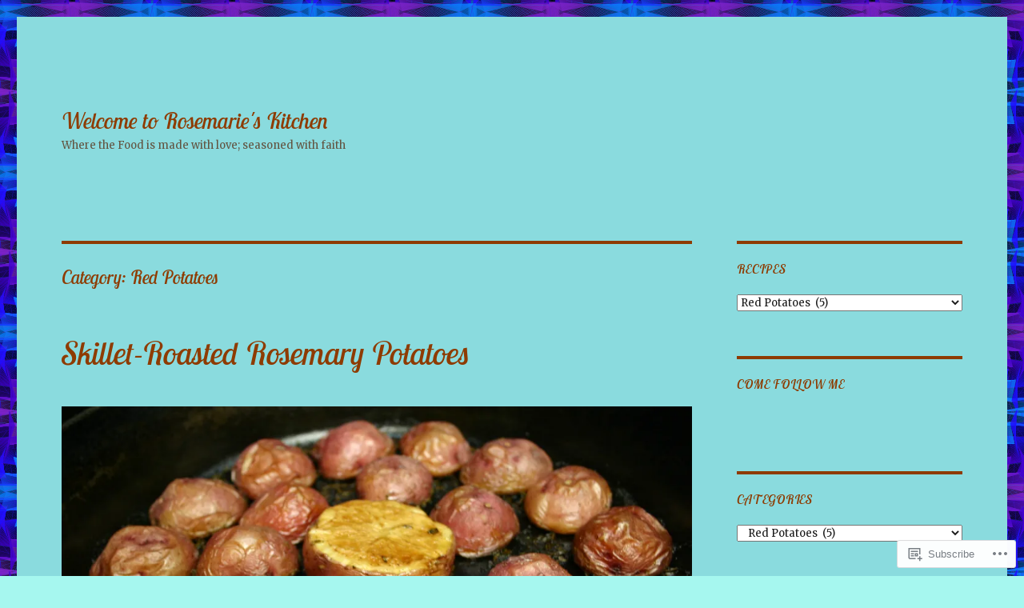

--- FILE ---
content_type: text/html; charset=UTF-8
request_url: https://rosemarieskitchen.website/category/potato-recipes/red-potatoes/
body_size: 52765
content:
<!DOCTYPE html>
<html lang="en" class="no-js">
<head>
	<meta charset="UTF-8">
	<meta name="viewport" content="width=device-width, initial-scale=1">
	<link rel="profile" href="https://gmpg.org/xfn/11">
		<script>(function(html){html.className = html.className.replace(/\bno-js\b/,'js')})(document.documentElement);</script>
<title>Red Potatoes &#8211; Welcome to Rosemarie&#039;s Kitchen</title>
<script type="text/javascript">
  WebFontConfig = {"google":{"families":["Lobster+Two:i:latin,latin-ext","Merriweather:r,i,b,bi:latin,latin-ext"]},"api_url":"https:\/\/fonts-api.wp.com\/css"};
  (function() {
    var wf = document.createElement('script');
    wf.src = '/wp-content/plugins/custom-fonts/js/webfont.js';
    wf.type = 'text/javascript';
    wf.async = 'true';
    var s = document.getElementsByTagName('script')[0];
    s.parentNode.insertBefore(wf, s);
	})();
</script><style id="jetpack-custom-fonts-css">.wf-active body, .wf-active button, .wf-active input, .wf-active select, .wf-active textarea{font-family:"Merriweather",serif}.wf-active ::-webkit-input-placeholder{font-family:"Merriweather",serif}.wf-active :-moz-placeholder{font-family:"Merriweather",serif}.wf-active ::-moz-placeholder{font-family:"Merriweather",serif}.wf-active :-ms-input-placeholder{font-family:"Merriweather",serif}.wf-active button, .wf-active button[disabled]:hover, .wf-active button[disabled]:focus, .wf-active input[type="button"], .wf-active input[type="button"][disabled]:hover, .wf-active input[type="button"][disabled]:focus, .wf-active input[type="reset"], .wf-active input[type="reset"][disabled]:hover, .wf-active input[type="reset"][disabled]:focus, .wf-active input[type="submit"], .wf-active input[type="submit"][disabled]:hover, .wf-active input[type="submit"][disabled]:focus, .wf-active .main-navigation, .wf-active .no-comments, .wf-active .tagcloud a, .wf-active .wp_widget_tag_cloud a, .wf-active .top_rated div > p, .wf-active .comments-area #respond .comment-form-fields p.comment-form-posting-as, .wf-active .comments-area #respond .comment-form-fields p.comment-form-log-out, .wf-active .comments-area #respond #comment-form-identity #comment-form-nascar p, .wf-active .comments-area #respond #comment-form-subscribe p, .wf-active .comments-area #respond p.form-submit input#comment-submit, .wf-active .comment-content p.comment-likes span.comment-like-feedback, .wf-active .jp-relatedposts-post-date, .wf-active .jp-relatedposts-post-context{font-family:"Merriweather",serif}.wf-active .post-password-form label, .wf-active .comment-form label, .wf-active .entry-content .contact-form label, .wf-active .post-navigation .meta-nav, .wf-active .image-navigation, .wf-active .comment-navigation, .wf-active .menu-toggle, .wf-active .widget_recent_entries .post-date, .wf-active .widget_rss .rss-date, .wf-active .widget_rss cite, .wf-active .sticky-post, .wf-active .entry-footer, .wf-active .comment-metadata, .wf-active .pingback .edit-link, .wf-active .comment-reply-link, .wf-active .page-links, .wf-active .page-links a, .wf-active .page-links > span, .wf-active .pd-rating, .wf-active .entry-content .portfolio-entry-meta, .wf-active .entry-content #jp-relatedposts h3.jp-relatedposts-headline, .wf-active .hentry div.sharedaddy h3.sd-title, .wf-active .hentry h3.sd-title{font-family:"Merriweather",serif}.wf-active .pagination{font-family:"Merriweather",serif}.wf-active body:not(.logged-in) .site .skip-link{font-family:"Merriweather",serif}.wf-active .site-description, .wf-active .author-bio, .wf-active .taxonomy-description, .wf-active .entry-caption, .wf-active .comment-notes, .wf-active .comment-awaiting-moderation, .wf-active .logged-in-as, .wf-active .form-allowed-tags, .wf-active .site-info, .wf-active .wp-caption .wp-caption-text, .wf-active .gallery-caption, .wf-active .entry-content .portfolio-entry-content p, .wf-active .entry-content .testimonial-entry-title, .wf-active .entry-content .testimonial-entry-content p, .wf-active .entry-content #jp-relatedposts .jp-relatedposts-items p, .wf-active .entry-content #jp-relatedposts .jp-relatedposts-items-visual h4.jp-relatedposts-post-title{font-family:"Merriweather",serif}.wf-active .site-title, .wf-active .post-navigation .post-title, .wf-active .comments-title, .wf-active .comment-reply-title, .wf-active .page-title{font-family:"Lobster Two",sans-serif;font-style:italic;font-weight:400}.wf-active .widget .widget-title, .wf-active .entry-content .portfolio-entry-title{font-family:"Lobster Two",sans-serif;font-style:italic;font-weight:400}.wf-active .entry-title{font-family:"Lobster Two",sans-serif;font-style:italic;font-weight:400}.wf-active .format-aside .entry-title, .wf-active .format-image .entry-title, .wf-active .format-video .entry-title, .wf-active .format-quote .entry-title, .wf-active .format-gallery .entry-title, .wf-active .format-status .entry-title, .wf-active .format-link .entry-title, .wf-active .format-audio .entry-title, .wf-active .format-chat .entry-title{font-style:italic;font-weight:400}@media screen and (min-width: 44.375em){.wf-active .site-title, .wf-active .post-navigation .post-title{font-style:italic;font-weight:400}}@media screen and (min-width: 44.375em){.wf-active .entry-title{font-style:italic;font-weight:400}}@media screen and (min-width: 61.5625em){.wf-active .entry-title{font-style:italic;font-weight:400}}@media screen and (min-width: 61.5625em){.wf-active .format-aside .entry-title, .wf-active .format-image .entry-title, .wf-active .format-video .entry-title, .wf-active .format-quote .entry-title, .wf-active .format-gallery .entry-title, .wf-active .format-status .entry-title, .wf-active .format-link .entry-title, .wf-active .format-audio .entry-title, .wf-active .format-chat .entry-title{font-style:italic;font-weight:400}}</style>
<meta name='robots' content='max-image-preview:large' />

<!-- Async WordPress.com Remote Login -->
<script id="wpcom_remote_login_js">
var wpcom_remote_login_extra_auth = '';
function wpcom_remote_login_remove_dom_node_id( element_id ) {
	var dom_node = document.getElementById( element_id );
	if ( dom_node ) { dom_node.parentNode.removeChild( dom_node ); }
}
function wpcom_remote_login_remove_dom_node_classes( class_name ) {
	var dom_nodes = document.querySelectorAll( '.' + class_name );
	for ( var i = 0; i < dom_nodes.length; i++ ) {
		dom_nodes[ i ].parentNode.removeChild( dom_nodes[ i ] );
	}
}
function wpcom_remote_login_final_cleanup() {
	wpcom_remote_login_remove_dom_node_classes( "wpcom_remote_login_msg" );
	wpcom_remote_login_remove_dom_node_id( "wpcom_remote_login_key" );
	wpcom_remote_login_remove_dom_node_id( "wpcom_remote_login_validate" );
	wpcom_remote_login_remove_dom_node_id( "wpcom_remote_login_js" );
	wpcom_remote_login_remove_dom_node_id( "wpcom_request_access_iframe" );
	wpcom_remote_login_remove_dom_node_id( "wpcom_request_access_styles" );
}

// Watch for messages back from the remote login
window.addEventListener( "message", function( e ) {
	if ( e.origin === "https://r-login.wordpress.com" ) {
		var data = {};
		try {
			data = JSON.parse( e.data );
		} catch( e ) {
			wpcom_remote_login_final_cleanup();
			return;
		}

		if ( data.msg === 'LOGIN' ) {
			// Clean up the login check iframe
			wpcom_remote_login_remove_dom_node_id( "wpcom_remote_login_key" );

			var id_regex = new RegExp( /^[0-9]+$/ );
			var token_regex = new RegExp( /^.*|.*|.*$/ );
			if (
				token_regex.test( data.token )
				&& id_regex.test( data.wpcomid )
			) {
				// We have everything we need to ask for a login
				var script = document.createElement( "script" );
				script.setAttribute( "id", "wpcom_remote_login_validate" );
				script.src = '/remote-login.php?wpcom_remote_login=validate'
					+ '&wpcomid=' + data.wpcomid
					+ '&token=' + encodeURIComponent( data.token )
					+ '&host=' + window.location.protocol
					+ '//' + window.location.hostname
					+ '&postid=47473'
					+ '&is_singular=';
				document.body.appendChild( script );
			}

			return;
		}

		// Safari ITP, not logged in, so redirect
		if ( data.msg === 'LOGIN-REDIRECT' ) {
			window.location = 'https://wordpress.com/log-in?redirect_to=' + window.location.href;
			return;
		}

		// Safari ITP, storage access failed, remove the request
		if ( data.msg === 'LOGIN-REMOVE' ) {
			var css_zap = 'html { -webkit-transition: margin-top 1s; transition: margin-top 1s; } /* 9001 */ html { margin-top: 0 !important; } * html body { margin-top: 0 !important; } @media screen and ( max-width: 782px ) { html { margin-top: 0 !important; } * html body { margin-top: 0 !important; } }';
			var style_zap = document.createElement( 'style' );
			style_zap.type = 'text/css';
			style_zap.appendChild( document.createTextNode( css_zap ) );
			document.body.appendChild( style_zap );

			var e = document.getElementById( 'wpcom_request_access_iframe' );
			e.parentNode.removeChild( e );

			document.cookie = 'wordpress_com_login_access=denied; path=/; max-age=31536000';

			return;
		}

		// Safari ITP
		if ( data.msg === 'REQUEST_ACCESS' ) {
			console.log( 'request access: safari' );

			// Check ITP iframe enable/disable knob
			if ( wpcom_remote_login_extra_auth !== 'safari_itp_iframe' ) {
				return;
			}

			// If we are in a "private window" there is no ITP.
			var private_window = false;
			try {
				var opendb = window.openDatabase( null, null, null, null );
			} catch( e ) {
				private_window = true;
			}

			if ( private_window ) {
				console.log( 'private window' );
				return;
			}

			var iframe = document.createElement( 'iframe' );
			iframe.id = 'wpcom_request_access_iframe';
			iframe.setAttribute( 'scrolling', 'no' );
			iframe.setAttribute( 'sandbox', 'allow-storage-access-by-user-activation allow-scripts allow-same-origin allow-top-navigation-by-user-activation' );
			iframe.src = 'https://r-login.wordpress.com/remote-login.php?wpcom_remote_login=request_access&origin=' + encodeURIComponent( data.origin ) + '&wpcomid=' + encodeURIComponent( data.wpcomid );

			var css = 'html { -webkit-transition: margin-top 1s; transition: margin-top 1s; } /* 9001 */ html { margin-top: 46px !important; } * html body { margin-top: 46px !important; } @media screen and ( max-width: 660px ) { html { margin-top: 71px !important; } * html body { margin-top: 71px !important; } #wpcom_request_access_iframe { display: block; height: 71px !important; } } #wpcom_request_access_iframe { border: 0px; height: 46px; position: fixed; top: 0; left: 0; width: 100%; min-width: 100%; z-index: 99999; background: #23282d; } ';

			var style = document.createElement( 'style' );
			style.type = 'text/css';
			style.id = 'wpcom_request_access_styles';
			style.appendChild( document.createTextNode( css ) );
			document.body.appendChild( style );

			document.body.appendChild( iframe );
		}

		if ( data.msg === 'DONE' ) {
			wpcom_remote_login_final_cleanup();
		}
	}
}, false );

// Inject the remote login iframe after the page has had a chance to load
// more critical resources
window.addEventListener( "DOMContentLoaded", function( e ) {
	var iframe = document.createElement( "iframe" );
	iframe.style.display = "none";
	iframe.setAttribute( "scrolling", "no" );
	iframe.setAttribute( "id", "wpcom_remote_login_key" );
	iframe.src = "https://r-login.wordpress.com/remote-login.php"
		+ "?wpcom_remote_login=key"
		+ "&origin=aHR0cHM6Ly9yb3NlbWFyaWVza2l0Y2hlbi53ZWJzaXRl"
		+ "&wpcomid=135140624"
		+ "&time=" + Math.floor( Date.now() / 1000 );
	document.body.appendChild( iframe );
}, false );
</script>
<link rel='dns-prefetch' href='//s0.wp.com' />
<link rel="alternate" type="application/rss+xml" title="Welcome to Rosemarie&#039;s Kitchen &raquo; Feed" href="https://rosemarieskitchen.website/feed/" />
<link rel="alternate" type="application/rss+xml" title="Welcome to Rosemarie&#039;s Kitchen &raquo; Comments Feed" href="https://rosemarieskitchen.website/comments/feed/" />
<link rel="alternate" type="application/rss+xml" title="Welcome to Rosemarie&#039;s Kitchen &raquo; Red Potatoes Category Feed" href="https://rosemarieskitchen.website/category/potato-recipes/red-potatoes/feed/" />
	<script type="text/javascript">
		/* <![CDATA[ */
		function addLoadEvent(func) {
			var oldonload = window.onload;
			if (typeof window.onload != 'function') {
				window.onload = func;
			} else {
				window.onload = function () {
					oldonload();
					func();
				}
			}
		}
		/* ]]> */
	</script>
	<link crossorigin='anonymous' rel='stylesheet' id='all-css-0-1' href='/_static/??/wp-content/mu-plugins/jetpack-plugin/sun/modules/theme-tools/compat/twentysixteen.css,/wp-content/mu-plugins/likes/jetpack-likes.css?m=1753279645j&cssminify=yes' type='text/css' media='all' />
<style id='wp-emoji-styles-inline-css'>

	img.wp-smiley, img.emoji {
		display: inline !important;
		border: none !important;
		box-shadow: none !important;
		height: 1em !important;
		width: 1em !important;
		margin: 0 0.07em !important;
		vertical-align: -0.1em !important;
		background: none !important;
		padding: 0 !important;
	}
/*# sourceURL=wp-emoji-styles-inline-css */
</style>
<link crossorigin='anonymous' rel='stylesheet' id='all-css-2-1' href='/wp-content/plugins/gutenberg-core/v22.2.0/build/styles/block-library/style.css?m=1764855221i&cssminify=yes' type='text/css' media='all' />
<style id='wp-block-library-inline-css'>
.has-text-align-justify {
	text-align:justify;
}
.has-text-align-justify{text-align:justify;}

/*# sourceURL=wp-block-library-inline-css */
</style><style id='wp-block-paragraph-inline-css'>
.is-small-text{font-size:.875em}.is-regular-text{font-size:1em}.is-large-text{font-size:2.25em}.is-larger-text{font-size:3em}.has-drop-cap:not(:focus):first-letter{float:left;font-size:8.4em;font-style:normal;font-weight:100;line-height:.68;margin:.05em .1em 0 0;text-transform:uppercase}body.rtl .has-drop-cap:not(:focus):first-letter{float:none;margin-left:.1em}p.has-drop-cap.has-background{overflow:hidden}:root :where(p.has-background){padding:1.25em 2.375em}:where(p.has-text-color:not(.has-link-color)) a{color:inherit}p.has-text-align-left[style*="writing-mode:vertical-lr"],p.has-text-align-right[style*="writing-mode:vertical-rl"]{rotate:180deg}
/*# sourceURL=/wp-content/plugins/gutenberg-core/v22.2.0/build/styles/block-library/paragraph/style.css */
</style>
<style id='global-styles-inline-css'>
:root{--wp--preset--aspect-ratio--square: 1;--wp--preset--aspect-ratio--4-3: 4/3;--wp--preset--aspect-ratio--3-4: 3/4;--wp--preset--aspect-ratio--3-2: 3/2;--wp--preset--aspect-ratio--2-3: 2/3;--wp--preset--aspect-ratio--16-9: 16/9;--wp--preset--aspect-ratio--9-16: 9/16;--wp--preset--color--black: #000000;--wp--preset--color--cyan-bluish-gray: #abb8c3;--wp--preset--color--white: #fff;--wp--preset--color--pale-pink: #f78da7;--wp--preset--color--vivid-red: #cf2e2e;--wp--preset--color--luminous-vivid-orange: #ff6900;--wp--preset--color--luminous-vivid-amber: #fcb900;--wp--preset--color--light-green-cyan: #7bdcb5;--wp--preset--color--vivid-green-cyan: #00d084;--wp--preset--color--pale-cyan-blue: #8ed1fc;--wp--preset--color--vivid-cyan-blue: #0693e3;--wp--preset--color--vivid-purple: #9b51e0;--wp--preset--color--dark-gray: #1a1a1a;--wp--preset--color--medium-gray: #686868;--wp--preset--color--light-gray: #e5e5e5;--wp--preset--color--blue-gray: #4d545c;--wp--preset--color--bright-blue: #007acc;--wp--preset--color--light-blue: #9adffd;--wp--preset--color--dark-brown: #402b30;--wp--preset--color--medium-brown: #774e24;--wp--preset--color--dark-red: #640c1f;--wp--preset--color--bright-red: #ff675f;--wp--preset--color--yellow: #ffef8e;--wp--preset--gradient--vivid-cyan-blue-to-vivid-purple: linear-gradient(135deg,rgb(6,147,227) 0%,rgb(155,81,224) 100%);--wp--preset--gradient--light-green-cyan-to-vivid-green-cyan: linear-gradient(135deg,rgb(122,220,180) 0%,rgb(0,208,130) 100%);--wp--preset--gradient--luminous-vivid-amber-to-luminous-vivid-orange: linear-gradient(135deg,rgb(252,185,0) 0%,rgb(255,105,0) 100%);--wp--preset--gradient--luminous-vivid-orange-to-vivid-red: linear-gradient(135deg,rgb(255,105,0) 0%,rgb(207,46,46) 100%);--wp--preset--gradient--very-light-gray-to-cyan-bluish-gray: linear-gradient(135deg,rgb(238,238,238) 0%,rgb(169,184,195) 100%);--wp--preset--gradient--cool-to-warm-spectrum: linear-gradient(135deg,rgb(74,234,220) 0%,rgb(151,120,209) 20%,rgb(207,42,186) 40%,rgb(238,44,130) 60%,rgb(251,105,98) 80%,rgb(254,248,76) 100%);--wp--preset--gradient--blush-light-purple: linear-gradient(135deg,rgb(255,206,236) 0%,rgb(152,150,240) 100%);--wp--preset--gradient--blush-bordeaux: linear-gradient(135deg,rgb(254,205,165) 0%,rgb(254,45,45) 50%,rgb(107,0,62) 100%);--wp--preset--gradient--luminous-dusk: linear-gradient(135deg,rgb(255,203,112) 0%,rgb(199,81,192) 50%,rgb(65,88,208) 100%);--wp--preset--gradient--pale-ocean: linear-gradient(135deg,rgb(255,245,203) 0%,rgb(182,227,212) 50%,rgb(51,167,181) 100%);--wp--preset--gradient--electric-grass: linear-gradient(135deg,rgb(202,248,128) 0%,rgb(113,206,126) 100%);--wp--preset--gradient--midnight: linear-gradient(135deg,rgb(2,3,129) 0%,rgb(40,116,252) 100%);--wp--preset--font-size--small: 13px;--wp--preset--font-size--medium: 20px;--wp--preset--font-size--large: 36px;--wp--preset--font-size--x-large: 42px;--wp--preset--font-family--albert-sans: 'Albert Sans', sans-serif;--wp--preset--font-family--alegreya: Alegreya, serif;--wp--preset--font-family--arvo: Arvo, serif;--wp--preset--font-family--bodoni-moda: 'Bodoni Moda', serif;--wp--preset--font-family--bricolage-grotesque: 'Bricolage Grotesque', sans-serif;--wp--preset--font-family--cabin: Cabin, sans-serif;--wp--preset--font-family--chivo: Chivo, sans-serif;--wp--preset--font-family--commissioner: Commissioner, sans-serif;--wp--preset--font-family--cormorant: Cormorant, serif;--wp--preset--font-family--courier-prime: 'Courier Prime', monospace;--wp--preset--font-family--crimson-pro: 'Crimson Pro', serif;--wp--preset--font-family--dm-mono: 'DM Mono', monospace;--wp--preset--font-family--dm-sans: 'DM Sans', sans-serif;--wp--preset--font-family--dm-serif-display: 'DM Serif Display', serif;--wp--preset--font-family--domine: Domine, serif;--wp--preset--font-family--eb-garamond: 'EB Garamond', serif;--wp--preset--font-family--epilogue: Epilogue, sans-serif;--wp--preset--font-family--fahkwang: Fahkwang, sans-serif;--wp--preset--font-family--figtree: Figtree, sans-serif;--wp--preset--font-family--fira-sans: 'Fira Sans', sans-serif;--wp--preset--font-family--fjalla-one: 'Fjalla One', sans-serif;--wp--preset--font-family--fraunces: Fraunces, serif;--wp--preset--font-family--gabarito: Gabarito, system-ui;--wp--preset--font-family--ibm-plex-mono: 'IBM Plex Mono', monospace;--wp--preset--font-family--ibm-plex-sans: 'IBM Plex Sans', sans-serif;--wp--preset--font-family--ibarra-real-nova: 'Ibarra Real Nova', serif;--wp--preset--font-family--instrument-serif: 'Instrument Serif', serif;--wp--preset--font-family--inter: Inter, sans-serif;--wp--preset--font-family--josefin-sans: 'Josefin Sans', sans-serif;--wp--preset--font-family--jost: Jost, sans-serif;--wp--preset--font-family--libre-baskerville: 'Libre Baskerville', serif;--wp--preset--font-family--libre-franklin: 'Libre Franklin', sans-serif;--wp--preset--font-family--literata: Literata, serif;--wp--preset--font-family--lora: Lora, serif;--wp--preset--font-family--merriweather: Merriweather, serif;--wp--preset--font-family--montserrat: Montserrat, sans-serif;--wp--preset--font-family--newsreader: Newsreader, serif;--wp--preset--font-family--noto-sans-mono: 'Noto Sans Mono', sans-serif;--wp--preset--font-family--nunito: Nunito, sans-serif;--wp--preset--font-family--open-sans: 'Open Sans', sans-serif;--wp--preset--font-family--overpass: Overpass, sans-serif;--wp--preset--font-family--pt-serif: 'PT Serif', serif;--wp--preset--font-family--petrona: Petrona, serif;--wp--preset--font-family--piazzolla: Piazzolla, serif;--wp--preset--font-family--playfair-display: 'Playfair Display', serif;--wp--preset--font-family--plus-jakarta-sans: 'Plus Jakarta Sans', sans-serif;--wp--preset--font-family--poppins: Poppins, sans-serif;--wp--preset--font-family--raleway: Raleway, sans-serif;--wp--preset--font-family--roboto: Roboto, sans-serif;--wp--preset--font-family--roboto-slab: 'Roboto Slab', serif;--wp--preset--font-family--rubik: Rubik, sans-serif;--wp--preset--font-family--rufina: Rufina, serif;--wp--preset--font-family--sora: Sora, sans-serif;--wp--preset--font-family--source-sans-3: 'Source Sans 3', sans-serif;--wp--preset--font-family--source-serif-4: 'Source Serif 4', serif;--wp--preset--font-family--space-mono: 'Space Mono', monospace;--wp--preset--font-family--syne: Syne, sans-serif;--wp--preset--font-family--texturina: Texturina, serif;--wp--preset--font-family--urbanist: Urbanist, sans-serif;--wp--preset--font-family--work-sans: 'Work Sans', sans-serif;--wp--preset--spacing--20: 0.44rem;--wp--preset--spacing--30: 0.67rem;--wp--preset--spacing--40: 1rem;--wp--preset--spacing--50: 1.5rem;--wp--preset--spacing--60: 2.25rem;--wp--preset--spacing--70: 3.38rem;--wp--preset--spacing--80: 5.06rem;--wp--preset--shadow--natural: 6px 6px 9px rgba(0, 0, 0, 0.2);--wp--preset--shadow--deep: 12px 12px 50px rgba(0, 0, 0, 0.4);--wp--preset--shadow--sharp: 6px 6px 0px rgba(0, 0, 0, 0.2);--wp--preset--shadow--outlined: 6px 6px 0px -3px rgb(255, 255, 255), 6px 6px rgb(0, 0, 0);--wp--preset--shadow--crisp: 6px 6px 0px rgb(0, 0, 0);}:where(.is-layout-flex){gap: 0.5em;}:where(.is-layout-grid){gap: 0.5em;}body .is-layout-flex{display: flex;}.is-layout-flex{flex-wrap: wrap;align-items: center;}.is-layout-flex > :is(*, div){margin: 0;}body .is-layout-grid{display: grid;}.is-layout-grid > :is(*, div){margin: 0;}:where(.wp-block-columns.is-layout-flex){gap: 2em;}:where(.wp-block-columns.is-layout-grid){gap: 2em;}:where(.wp-block-post-template.is-layout-flex){gap: 1.25em;}:where(.wp-block-post-template.is-layout-grid){gap: 1.25em;}.has-black-color{color: var(--wp--preset--color--black) !important;}.has-cyan-bluish-gray-color{color: var(--wp--preset--color--cyan-bluish-gray) !important;}.has-white-color{color: var(--wp--preset--color--white) !important;}.has-pale-pink-color{color: var(--wp--preset--color--pale-pink) !important;}.has-vivid-red-color{color: var(--wp--preset--color--vivid-red) !important;}.has-luminous-vivid-orange-color{color: var(--wp--preset--color--luminous-vivid-orange) !important;}.has-luminous-vivid-amber-color{color: var(--wp--preset--color--luminous-vivid-amber) !important;}.has-light-green-cyan-color{color: var(--wp--preset--color--light-green-cyan) !important;}.has-vivid-green-cyan-color{color: var(--wp--preset--color--vivid-green-cyan) !important;}.has-pale-cyan-blue-color{color: var(--wp--preset--color--pale-cyan-blue) !important;}.has-vivid-cyan-blue-color{color: var(--wp--preset--color--vivid-cyan-blue) !important;}.has-vivid-purple-color{color: var(--wp--preset--color--vivid-purple) !important;}.has-black-background-color{background-color: var(--wp--preset--color--black) !important;}.has-cyan-bluish-gray-background-color{background-color: var(--wp--preset--color--cyan-bluish-gray) !important;}.has-white-background-color{background-color: var(--wp--preset--color--white) !important;}.has-pale-pink-background-color{background-color: var(--wp--preset--color--pale-pink) !important;}.has-vivid-red-background-color{background-color: var(--wp--preset--color--vivid-red) !important;}.has-luminous-vivid-orange-background-color{background-color: var(--wp--preset--color--luminous-vivid-orange) !important;}.has-luminous-vivid-amber-background-color{background-color: var(--wp--preset--color--luminous-vivid-amber) !important;}.has-light-green-cyan-background-color{background-color: var(--wp--preset--color--light-green-cyan) !important;}.has-vivid-green-cyan-background-color{background-color: var(--wp--preset--color--vivid-green-cyan) !important;}.has-pale-cyan-blue-background-color{background-color: var(--wp--preset--color--pale-cyan-blue) !important;}.has-vivid-cyan-blue-background-color{background-color: var(--wp--preset--color--vivid-cyan-blue) !important;}.has-vivid-purple-background-color{background-color: var(--wp--preset--color--vivid-purple) !important;}.has-black-border-color{border-color: var(--wp--preset--color--black) !important;}.has-cyan-bluish-gray-border-color{border-color: var(--wp--preset--color--cyan-bluish-gray) !important;}.has-white-border-color{border-color: var(--wp--preset--color--white) !important;}.has-pale-pink-border-color{border-color: var(--wp--preset--color--pale-pink) !important;}.has-vivid-red-border-color{border-color: var(--wp--preset--color--vivid-red) !important;}.has-luminous-vivid-orange-border-color{border-color: var(--wp--preset--color--luminous-vivid-orange) !important;}.has-luminous-vivid-amber-border-color{border-color: var(--wp--preset--color--luminous-vivid-amber) !important;}.has-light-green-cyan-border-color{border-color: var(--wp--preset--color--light-green-cyan) !important;}.has-vivid-green-cyan-border-color{border-color: var(--wp--preset--color--vivid-green-cyan) !important;}.has-pale-cyan-blue-border-color{border-color: var(--wp--preset--color--pale-cyan-blue) !important;}.has-vivid-cyan-blue-border-color{border-color: var(--wp--preset--color--vivid-cyan-blue) !important;}.has-vivid-purple-border-color{border-color: var(--wp--preset--color--vivid-purple) !important;}.has-vivid-cyan-blue-to-vivid-purple-gradient-background{background: var(--wp--preset--gradient--vivid-cyan-blue-to-vivid-purple) !important;}.has-light-green-cyan-to-vivid-green-cyan-gradient-background{background: var(--wp--preset--gradient--light-green-cyan-to-vivid-green-cyan) !important;}.has-luminous-vivid-amber-to-luminous-vivid-orange-gradient-background{background: var(--wp--preset--gradient--luminous-vivid-amber-to-luminous-vivid-orange) !important;}.has-luminous-vivid-orange-to-vivid-red-gradient-background{background: var(--wp--preset--gradient--luminous-vivid-orange-to-vivid-red) !important;}.has-very-light-gray-to-cyan-bluish-gray-gradient-background{background: var(--wp--preset--gradient--very-light-gray-to-cyan-bluish-gray) !important;}.has-cool-to-warm-spectrum-gradient-background{background: var(--wp--preset--gradient--cool-to-warm-spectrum) !important;}.has-blush-light-purple-gradient-background{background: var(--wp--preset--gradient--blush-light-purple) !important;}.has-blush-bordeaux-gradient-background{background: var(--wp--preset--gradient--blush-bordeaux) !important;}.has-luminous-dusk-gradient-background{background: var(--wp--preset--gradient--luminous-dusk) !important;}.has-pale-ocean-gradient-background{background: var(--wp--preset--gradient--pale-ocean) !important;}.has-electric-grass-gradient-background{background: var(--wp--preset--gradient--electric-grass) !important;}.has-midnight-gradient-background{background: var(--wp--preset--gradient--midnight) !important;}.has-small-font-size{font-size: var(--wp--preset--font-size--small) !important;}.has-medium-font-size{font-size: var(--wp--preset--font-size--medium) !important;}.has-large-font-size{font-size: var(--wp--preset--font-size--large) !important;}.has-x-large-font-size{font-size: var(--wp--preset--font-size--x-large) !important;}.has-albert-sans-font-family{font-family: var(--wp--preset--font-family--albert-sans) !important;}.has-alegreya-font-family{font-family: var(--wp--preset--font-family--alegreya) !important;}.has-arvo-font-family{font-family: var(--wp--preset--font-family--arvo) !important;}.has-bodoni-moda-font-family{font-family: var(--wp--preset--font-family--bodoni-moda) !important;}.has-bricolage-grotesque-font-family{font-family: var(--wp--preset--font-family--bricolage-grotesque) !important;}.has-cabin-font-family{font-family: var(--wp--preset--font-family--cabin) !important;}.has-chivo-font-family{font-family: var(--wp--preset--font-family--chivo) !important;}.has-commissioner-font-family{font-family: var(--wp--preset--font-family--commissioner) !important;}.has-cormorant-font-family{font-family: var(--wp--preset--font-family--cormorant) !important;}.has-courier-prime-font-family{font-family: var(--wp--preset--font-family--courier-prime) !important;}.has-crimson-pro-font-family{font-family: var(--wp--preset--font-family--crimson-pro) !important;}.has-dm-mono-font-family{font-family: var(--wp--preset--font-family--dm-mono) !important;}.has-dm-sans-font-family{font-family: var(--wp--preset--font-family--dm-sans) !important;}.has-dm-serif-display-font-family{font-family: var(--wp--preset--font-family--dm-serif-display) !important;}.has-domine-font-family{font-family: var(--wp--preset--font-family--domine) !important;}.has-eb-garamond-font-family{font-family: var(--wp--preset--font-family--eb-garamond) !important;}.has-epilogue-font-family{font-family: var(--wp--preset--font-family--epilogue) !important;}.has-fahkwang-font-family{font-family: var(--wp--preset--font-family--fahkwang) !important;}.has-figtree-font-family{font-family: var(--wp--preset--font-family--figtree) !important;}.has-fira-sans-font-family{font-family: var(--wp--preset--font-family--fira-sans) !important;}.has-fjalla-one-font-family{font-family: var(--wp--preset--font-family--fjalla-one) !important;}.has-fraunces-font-family{font-family: var(--wp--preset--font-family--fraunces) !important;}.has-gabarito-font-family{font-family: var(--wp--preset--font-family--gabarito) !important;}.has-ibm-plex-mono-font-family{font-family: var(--wp--preset--font-family--ibm-plex-mono) !important;}.has-ibm-plex-sans-font-family{font-family: var(--wp--preset--font-family--ibm-plex-sans) !important;}.has-ibarra-real-nova-font-family{font-family: var(--wp--preset--font-family--ibarra-real-nova) !important;}.has-instrument-serif-font-family{font-family: var(--wp--preset--font-family--instrument-serif) !important;}.has-inter-font-family{font-family: var(--wp--preset--font-family--inter) !important;}.has-josefin-sans-font-family{font-family: var(--wp--preset--font-family--josefin-sans) !important;}.has-jost-font-family{font-family: var(--wp--preset--font-family--jost) !important;}.has-libre-baskerville-font-family{font-family: var(--wp--preset--font-family--libre-baskerville) !important;}.has-libre-franklin-font-family{font-family: var(--wp--preset--font-family--libre-franklin) !important;}.has-literata-font-family{font-family: var(--wp--preset--font-family--literata) !important;}.has-lora-font-family{font-family: var(--wp--preset--font-family--lora) !important;}.has-merriweather-font-family{font-family: var(--wp--preset--font-family--merriweather) !important;}.has-montserrat-font-family{font-family: var(--wp--preset--font-family--montserrat) !important;}.has-newsreader-font-family{font-family: var(--wp--preset--font-family--newsreader) !important;}.has-noto-sans-mono-font-family{font-family: var(--wp--preset--font-family--noto-sans-mono) !important;}.has-nunito-font-family{font-family: var(--wp--preset--font-family--nunito) !important;}.has-open-sans-font-family{font-family: var(--wp--preset--font-family--open-sans) !important;}.has-overpass-font-family{font-family: var(--wp--preset--font-family--overpass) !important;}.has-pt-serif-font-family{font-family: var(--wp--preset--font-family--pt-serif) !important;}.has-petrona-font-family{font-family: var(--wp--preset--font-family--petrona) !important;}.has-piazzolla-font-family{font-family: var(--wp--preset--font-family--piazzolla) !important;}.has-playfair-display-font-family{font-family: var(--wp--preset--font-family--playfair-display) !important;}.has-plus-jakarta-sans-font-family{font-family: var(--wp--preset--font-family--plus-jakarta-sans) !important;}.has-poppins-font-family{font-family: var(--wp--preset--font-family--poppins) !important;}.has-raleway-font-family{font-family: var(--wp--preset--font-family--raleway) !important;}.has-roboto-font-family{font-family: var(--wp--preset--font-family--roboto) !important;}.has-roboto-slab-font-family{font-family: var(--wp--preset--font-family--roboto-slab) !important;}.has-rubik-font-family{font-family: var(--wp--preset--font-family--rubik) !important;}.has-rufina-font-family{font-family: var(--wp--preset--font-family--rufina) !important;}.has-sora-font-family{font-family: var(--wp--preset--font-family--sora) !important;}.has-source-sans-3-font-family{font-family: var(--wp--preset--font-family--source-sans-3) !important;}.has-source-serif-4-font-family{font-family: var(--wp--preset--font-family--source-serif-4) !important;}.has-space-mono-font-family{font-family: var(--wp--preset--font-family--space-mono) !important;}.has-syne-font-family{font-family: var(--wp--preset--font-family--syne) !important;}.has-texturina-font-family{font-family: var(--wp--preset--font-family--texturina) !important;}.has-urbanist-font-family{font-family: var(--wp--preset--font-family--urbanist) !important;}.has-work-sans-font-family{font-family: var(--wp--preset--font-family--work-sans) !important;}
/*# sourceURL=global-styles-inline-css */
</style>

<style id='classic-theme-styles-inline-css'>
/*! This file is auto-generated */
.wp-block-button__link{color:#fff;background-color:#32373c;border-radius:9999px;box-shadow:none;text-decoration:none;padding:calc(.667em + 2px) calc(1.333em + 2px);font-size:1.125em}.wp-block-file__button{background:#32373c;color:#fff;text-decoration:none}
/*# sourceURL=/wp-includes/css/classic-themes.min.css */
</style>
<link crossorigin='anonymous' rel='stylesheet' id='all-css-4-1' href='/_static/??-eJx9kN0OgjAMRl/I0YDgz4XxUQyMRgfbWNZO5O0t0aiJys2yfTnnazoYg9KDZ/QMwaaz8QR6aOyge4Iiy3dZrsi4YFFFvGYltIb4RSjiyWKmiVbwUeSSendFlNyFmmfCYWtqtOgEW9LGII5qmhCRSMnpTHKKLyLSktchh1r3zzdQ8nAyXsMZPUYjAv2+fnU+RkFIDfAowUTmxohS+XPjv7iA8Pir2Tm6Q76t1sV2vymr7g7lbY5e&cssminify=yes' type='text/css' media='all' />
<link crossorigin='anonymous' rel='stylesheet' id='all-css-10-1' href='/wp-content/themes/pub/twentysixteen/css/style-wpcom.css?m=1514503118i&cssminify=yes' type='text/css' media='all' />
<style id='jetpack_facebook_likebox-inline-css'>
.widget_facebook_likebox {
	overflow: hidden;
}

/*# sourceURL=/wp-content/mu-plugins/jetpack-plugin/sun/modules/widgets/facebook-likebox/style.css */
</style>
<link crossorigin='anonymous' rel='stylesheet' id='all-css-12-1' href='/_static/??-eJzTLy/QTc7PK0nNK9HPLdUtyClNz8wr1i9KTcrJTwcy0/WTi5G5ekCujj52Temp+bo5+cmJJZn5eSgc3bScxMwikFb7XFtDE1NLExMLc0OTLACohS2q&cssminify=yes' type='text/css' media='all' />
<style id='jetpack-global-styles-frontend-style-inline-css'>
:root { --font-headings: unset; --font-base: unset; --font-headings-default: -apple-system,BlinkMacSystemFont,"Segoe UI",Roboto,Oxygen-Sans,Ubuntu,Cantarell,"Helvetica Neue",sans-serif; --font-base-default: -apple-system,BlinkMacSystemFont,"Segoe UI",Roboto,Oxygen-Sans,Ubuntu,Cantarell,"Helvetica Neue",sans-serif;}
/*# sourceURL=jetpack-global-styles-frontend-style-inline-css */
</style>
<link crossorigin='anonymous' rel='stylesheet' id='all-css-14-1' href='/_static/??-eJyNjcsKAjEMRX/IGtQZBxfip0hMS9sxTYppGfx7H7gRN+7ugcs5sFRHKi1Ig9Jd5R6zGMyhVaTrh8G6QFHfORhYwlvw6P39PbPENZmt4G/ROQuBKWVkxxrVvuBH1lIoz2waILJekF+HUzlupnG3nQ77YZwfuRJIaQ==&cssminify=yes' type='text/css' media='all' />
<script id="wpcom-actionbar-placeholder-js-extra">
var actionbardata = {"siteID":"135140624","postID":"0","siteURL":"https://rosemarieskitchen.website","xhrURL":"https://rosemarieskitchen.website/wp-admin/admin-ajax.php","nonce":"a341b530e9","isLoggedIn":"","statusMessage":"","subsEmailDefault":"instantly","proxyScriptUrl":"https://s0.wp.com/wp-content/js/wpcom-proxy-request.js?m=1513050504i&amp;ver=20211021","i18n":{"followedText":"New posts from this site will now appear in your \u003Ca href=\"https://wordpress.com/reader\"\u003EReader\u003C/a\u003E","foldBar":"Collapse this bar","unfoldBar":"Expand this bar","shortLinkCopied":"Shortlink copied to clipboard."}};
//# sourceURL=wpcom-actionbar-placeholder-js-extra
</script>
<script id="jetpack-mu-wpcom-settings-js-before">
var JETPACK_MU_WPCOM_SETTINGS = {"assetsUrl":"https://s0.wp.com/wp-content/mu-plugins/jetpack-mu-wpcom-plugin/sun/jetpack_vendor/automattic/jetpack-mu-wpcom/src/build/"};
//# sourceURL=jetpack-mu-wpcom-settings-js-before
</script>
<script crossorigin='anonymous' type='text/javascript'  src='/_static/??/wp-content/js/rlt-proxy.js,/wp-content/themes/pub/twentysixteen/js/html5.js?m=1720530689j'></script>
<script id="rlt-proxy-js-after">
	rltInitialize( {"token":null,"iframeOrigins":["https:\/\/widgets.wp.com"]} );
//# sourceURL=rlt-proxy-js-after
</script>
<link rel="EditURI" type="application/rsd+xml" title="RSD" href="https://rosemarieskitchensite.wordpress.com/xmlrpc.php?rsd" />
<meta name="generator" content="WordPress.com" />

<!-- Jetpack Open Graph Tags -->
<meta property="og:type" content="website" />
<meta property="og:title" content="Red Potatoes &#8211; Welcome to Rosemarie&#039;s Kitchen" />
<meta property="og:url" content="https://rosemarieskitchen.website/category/potato-recipes/red-potatoes/" />
<meta property="og:site_name" content="Welcome to Rosemarie&#039;s Kitchen" />
<meta property="og:image" content="https://s0.wp.com/_si/?t=[base64].Oos9QBk_CV_-rX3Fp7k_81vfE5s_-q5zKUfflTyMU1sMQ" />
<meta property="og:image:width" content="1200" />
<meta property="og:image:height" content="630" />
<meta property="og:image:alt" content="" />
<meta property="og:locale" content="en_US" />
<meta name="twitter:creator" content="@RosemarieMalin" />
<meta name="twitter:site" content="@RosemarieMalin" />

<!-- End Jetpack Open Graph Tags -->
<link rel="search" type="application/opensearchdescription+xml" href="https://rosemarieskitchen.website/osd.xml" title="Welcome to Rosemarie&#039;s Kitchen" />
<link rel="search" type="application/opensearchdescription+xml" href="https://s1.wp.com/opensearch.xml" title="WordPress.com" />
<meta name="theme-color" content="#a6f7ef" />
<meta name="description" content="Posts about Red Potatoes written by Rosemarie&#039;s Kitchen" />
<style id="custom-background-css">
body.custom-background { background-color: #a6f7ef; background-image: url("https://i1.wp.com/colourlovers-static-replica.s3.amazonaws.com/images/patterns/5810/5810987.png?ssl=1"); background-position: center top; background-size: auto; background-repeat: repeat; background-attachment: scroll; }
</style>
	<style type="text/css" id="custom-colors-css">	input[type="text"],
	input[type="email"],
	input[type="url"],
	input[type="password"],
	input[type="search"],
	input[type="tel"],
	input[type="number"],
	textarea {
		background: #f7f7f7;
		color: #686868;
	}

	input[type="text"]:focus,
	input[type="email"]:focus,
	input[type="url"]:focus,
	input[type="password"]:focus,
	input[type="search"]:focus,
	input[type="tel"]:focus,
	input[type="number"]:focus,
	textarea:focus {
		background-color: #fff;
		color: #1a1a1a;
	}
body { background-color: #a6f7ef;}
.site,
		.main-navigation ul ul li { background-color: #8adbde;}
body #infinite-footer .container { background-color: #8adbde;}
body #infinite-footer .container { background-color: rgba( 138, 219, 222, 0.9 );}
.main-navigation ul ul:after { border-top-color: #8adbde;}
.main-navigation ul ul:after { border-bottom-color: #8adbde;}
mark,
		ins,
		button,
		button[disabled]:hover,
		button[disabled]:focus,
		input[type="button"],
		input[type="button"][disabled]:hover,
		input[type="button"][disabled]:focus,
		input[type="reset"],
		input[type="reset"][disabled]:hover,
		input[type="reset"][disabled]:focus,
		input[type="submit"],
		input[type="submit"][disabled]:hover,
		input[type="submit"][disabled]:focus,
		.menu-toggle.toggled-on,
		.menu-toggle.toggled-on:hover,
		.menu-toggle.toggled-on:focus,
		.pagination .prev,
		.pagination .next,
		.pagination .prev:hover,
		.pagination .prev:focus,
		.pagination .next:hover,
		.pagination .next:focus,
		.pagination .nav-links:before,
		.pagination .nav-links:after,
		.widget_calendar tbody a,
		.widget_calendar tbody a:hover,
		.widget_calendar tbody a:focus,
		.page-links a,
		.page-links a:hover,
		.page-links a:focus,
		.site-main #infinite-handle span,
		.wp-block-button .wp-block-button__link:active,
		.wp-block-button .wp-block-button__link:focus,
		.wp-block-button .wp-block-button__link:hover,
		.is-style-outline>.wp-block-button__link:not(.has-text-color):active,
		.is-style-outline>.wp-block-button__link:not(.has-text-color):focus,
		.is-style-outline>.wp-block-button__link:not(.has-text-color):hover { color: #8adbde;}
.menu-toggle:hover,
		.menu-toggle:focus,
		a,
		.main-navigation a:hover,
		.main-navigation a:focus,
		.dropdown-toggle:hover,
		.dropdown-toggle:focus,
		.social-navigation a:hover:before,
		.social-navigation a:focus:before,
		.post-navigation a:hover .post-title,
		.post-navigation a:focus .post-title,
		.tagcloud a:hover,
		.tagcloud a:focus,
		.site-branding .site-title a:hover,
		.site-branding .site-title a:focus,
		.entry-title a:hover,
		.entry-title a:focus,
		.entry-footer a:hover,
		.entry-footer a:focus,
		.comment-metadata a:hover,
		.comment-metadata a:focus,
		.pingback .comment-edit-link:hover,
		.pingback .comment-edit-link:focus,
		.comment-reply-link,
		.comment-reply-link:hover,
		.comment-reply-link:focus,
		.required,
		.site-info a:hover,
		.site-info a:focus,
		.main-navigation li:hover > a,
		.main-navigation li.focus > a,
		.comments-area #respond .comment-form-service a,
		.widget_flickr #flickr_badge_uber_wrapper a,
		.widget_flickr #flickr_badge_uber_wrapper a:link,
		.widget_flickr #flickr_badge_uber_wrapper a:active,
		.widget_flickr #flickr_badge_uber_wrapper a:visited,
		.wp_widget_tag_cloud a:hover,
		.wp_widget_tag_cloud a:focus,
		body #infinite-footer .blog-info a:hover,
		body #infinite-footer .blog-info a:focus,
		body #infinite-footer .blog-info a:hover,
		body #infinite-footer .blog-info a:focus,
		body #infinite-footer .blog-credits a:hover,
		body #infinite-footer .blog-credits a:focus,
		.is-style-outline>.wp-block-button__link:not(.has-text-color) { color: #844600;}
mark,
		ins,
		button:hover,
		button:focus,
		input[type="button"]:hover,
		input[type="button"]:focus,
		input[type="reset"]:hover,
		input[type="reset"]:focus,
		input[type="submit"]:hover,
		input[type="submit"]:focus,
		.pagination .prev:hover,
		.pagination .prev:focus,
		.pagination .next:hover,
		.pagination .next:focus,
		.widget_calendar tbody a,
		.page-links a:hover,
		.page-links a:focus,
		#infinite-handle span:hover,
		#infinite-handle span:focus,
		.wp-block-button .wp-block-button__link { background-color: #844600;}
input[type="text"]:focus,
		input[type="email"]:focus,
		input[type="url"]:focus,
		input[type="password"]:focus,
		input[type="search"]:focus,
		textarea:focus,
		.tagcloud a:hover,
		.tagcloud a:focus,
		.menu-toggle:hover,
		.menu-toggle:focus,
		.comments-area #respond #comment-form-comment.active,
		.comments-area #comment-form-share-text-padder.active,
		.comments-area #respond .comment-form-fields div.comment-form-input.active,
		.wp_widget_tag_cloud a:hover,
		.wp_widget_tag_cloud a:focus,
		.wp-block-button .wp-block-button__link { border-color: #844600;}
body,
		blockquote cite,
		blockquote small,
		.main-navigation a,
		.menu-toggle,
		.dropdown-toggle,
		.social-navigation a,
		.post-navigation a,
		.widget-title a,
		.site-branding .site-title a,
		.entry-title a,
		.page-links > .page-links-title,
		.comment-author,
		.comment-reply-title small a:hover,
		.comment-reply-title small a:focus { color: #8E3B00;}
blockquote,
		.menu-toggle.toggled-on,
		.menu-toggle.toggled-on:hover,
		.menu-toggle.toggled-on:focus,
		.post-navigation,
		.post-navigation div + div,
		.pagination,
		.widget,
		.page-header,
		.page-links a,
		.comments-title,
		.comment-reply-title,
		.wp-block-button .wp-block-button__link:active,
		.wp-block-button .wp-block-button__link:focus,
		.wp-block-button .wp-block-button__link:hover,
		.is-style-outline>.wp-block-button__link:not(.has-text-color):active,
		.is-style-outline>.wp-block-button__link:not(.has-text-color):focus,
		.is-style-outline>.wp-block-button__link:not(.has-text-color):hover { border-color: #8E3B00;}
button,
		button[disabled]:hover,
		button[disabled]:focus,
		input[type="button"],
		input[type="button"][disabled]:hover,
		input[type="button"][disabled]:focus,
		input[type="reset"],
		input[type="reset"][disabled]:hover,
		input[type="reset"][disabled]:focus,
		input[type="submit"],
		input[type="submit"][disabled]:hover,
		input[type="submit"][disabled]:focus,
		.menu-toggle.toggled-on,
		.menu-toggle.toggled-on:hover,
		.menu-toggle.toggled-on:focus,
		.pagination:before,
		.pagination:after,
		.pagination .prev,
		.pagination .next,
		.page-links a,
		.site-main #infinite-handle span,
		.wp-block-button .wp-block-button__link:active,
		.wp-block-button .wp-block-button__link:focus,
		.wp-block-button .wp-block-button__link:hover,
		.is-style-outline>.wp-block-button__link:not(.has-text-color):active,
		.is-style-outline>.wp-block-button__link:not(.has-text-color):focus,
		.is-style-outline>.wp-block-button__link:not(.has-text-color):hover { background-color: #8E3B00;}
fieldset,
		pre,
		abbr,
		acronym,
		table,
		th,
		td,
		input[type="text"],
		input[type="email"],
		input[type="url"],
		input[type="password"],
		input[type="search"],
		textarea,
		.main-navigation li,
		.main-navigation .primary-menu,
		.menu-toggle,
		.dropdown-toggle:after,
		.social-navigation a,
		.image-navigation,
		.comment-navigation,
		.tagcloud a,
		.entry-content,
		.entry-summary,
		.page-links a,
		.page-links > span,
		.comment-list article,
		.comment-list .pingback,
		.comment-list .trackback,
		.comment-reply-link,
		.no-comments,
		.main-navigation ul ul,
		.main-navigation ul ul li,
		.comments-area #respond #comment-form-comment,
		.comments-area #comment-form-share-text-padder,
		.comments-area #respond .comment-form-fields div.comment-form-input,
		.comments-area #respond .comment-form-service,
		.wp_widget_tag_cloud a,
		body #infinite-footer .container { border-color: #f27922;}
fieldset,
		pre,
		abbr,
		acronym,
		table,
		th,
		td,
		input[type="text"],
		input[type="email"],
		input[type="url"],
		input[type="password"],
		input[type="search"],
		textarea,
		.main-navigation li,
		.main-navigation .primary-menu,
		.menu-toggle,
		.dropdown-toggle:after,
		.social-navigation a,
		.image-navigation,
		.comment-navigation,
		.tagcloud a,
		.entry-content,
		.entry-summary,
		.page-links a,
		.page-links > span,
		.comment-list article,
		.comment-list .pingback,
		.comment-list .trackback,
		.comment-reply-link,
		.no-comments,
		.main-navigation ul ul,
		.main-navigation ul ul li,
		.comments-area #respond #comment-form-comment,
		.comments-area #comment-form-share-text-padder,
		.comments-area #respond .comment-form-fields div.comment-form-input,
		.comments-area #respond .comment-form-service,
		.wp_widget_tag_cloud a,
		body #infinite-footer .container { border-color: rgba( 242, 121, 34, 0.2 );}
.main-navigation ul ul:before { border-top-color: #f27922;}
.main-navigation ul ul:before { border-top-color: rgba( 242, 121, 34, 0.2 );}
.main-navigation ul ul:before { border-bottom-color: #f27922;}
.main-navigation ul ul:before { border-bottom-color: rgba( 242, 121, 34, 0.2 );}
hr,
		code { background-color: #f27922;}
hr,
		code { background-color: rgba( 242, 121, 34, 0.2 );}
blockquote,
		.post-password-form label,
		a:hover,
		a:focus,
		a:active,
		.post-navigation .meta-nav,
		.image-navigation,
		.comment-navigation,
		.widget_recent_entries .post-date,
		.widget_rss .rss-date,
		.widget_rss cite,
		.site-description,
		body:not(.search-results) .entry-summary,
		.author-bio,
		.entry-footer,
		.entry-footer a,
		.sticky-post,
		.taxonomy-description,
		.entry-caption,
		.comment-metadata,
		.pingback .edit-link,
		.comment-metadata a,
		.pingback .comment-edit-link,
		.comment-form label,
		.comment-notes,
		.comment-awaiting-moderation,
		.logged-in-as,
		.form-allowed-tags,
		.site-info,
		.site-info a,
		.wp-caption .wp-caption-text,
		.gallery-caption,
		.jp-relatedposts-post-aoverlay:hover .jp-relatedposts-post-title a,
		.jp-relatedposts-post-aoverlay:focus .jp-relatedposts-post-title a,
		.comments-area #respond .comment-form-fields label,
		.comments-area #respond .comment-form-fields label span.required,
		.comments-area #respond .comment-form-fields label span.nopublish,
		.comments-area #respond .comment-form-service a:hover,
		.comments-area #respond .comment-form-service a:focus,
		.comments-area #respond .comment-form-fields p.comment-form-posting-as,
		.comments-area #respond .comment-form-fields p.comment-form-log-out,
		.comments-area #respond #comment-form-identity #comment-form-nascar p,
		.comments-area #respond #comment-form-subscribe p,
		.comment-content p.comment-likes span.comment-like-feedback,
		.widget_flickr #flickr_badge_uber_wrapper a:focus,
		.widget_flickr #flickr_badge_uber_wrapper a:hover,
		.top_rated div > p,
		body #infinite-footer .blog-info a,
		body #infinite-footer .blog-credits,
		body #infinite-footer .blog-credits a { color: #625340;}
#respond.js .comment-form-fields label,
		#respond.js .comment-form-fields label span.required,
		#respond.js .comment-form-fields label span.nopublish { color: #877258;}
.widget_calendar tbody a:hover,
		.widget_calendar tbody a:focus { background-color: #625340;}
</style>
<link rel="icon" href="https://rosemarieskitchen.website/wp-content/uploads/2017/09/cropped-cropped-kitchen-stuff10.jpg?w=32" sizes="32x32" />
<link rel="icon" href="https://rosemarieskitchen.website/wp-content/uploads/2017/09/cropped-cropped-kitchen-stuff10.jpg?w=192" sizes="192x192" />
<link rel="apple-touch-icon" href="https://rosemarieskitchen.website/wp-content/uploads/2017/09/cropped-cropped-kitchen-stuff10.jpg?w=180" />
<meta name="msapplication-TileImage" content="https://rosemarieskitchen.website/wp-content/uploads/2017/09/cropped-cropped-kitchen-stuff10.jpg?w=270" />
</head>

<body class="archive category category-red-potatoes category-794427 custom-background wp-embed-responsive wp-theme-pubtwentysixteen customizer-styles-applied custom-background-image hfeed jetpack-reblog-enabled custom-colors">
<div id="page" class="site">
	<div class="site-inner">
		<a class="skip-link screen-reader-text" href="#content">
			Skip to content		</a>

		<header id="masthead" class="site-header">
			<div class="site-header-main">
				<div class="site-branding">
					<a href="https://rosemarieskitchen.website/" class="site-logo-link" rel="home" itemprop="url"></a>
											<p class="site-title"><a href="https://rosemarieskitchen.website/" rel="home">Welcome to Rosemarie&#039;s Kitchen</a></p>
												<p class="site-description">Where the Food is made with love; seasoned with faith</p>
									</div><!-- .site-branding -->

									<button id="menu-toggle" class="menu-toggle">Menu</button>

					<div id="site-header-menu" class="site-header-menu">
						
													<nav id="social-navigation" class="social-navigation" aria-label="Social Links Menu">
								<div class="menu-social-media-container"><ul id="menu-social-media" class="social-links-menu"><li id="menu-item-11" class="menu-item menu-item-type-custom menu-item-object-custom menu-item-11"><a href="https://www.facebook.com/rosemarieskitchen/"><span class="screen-reader-text">Facebook</span></a></li>
<li id="menu-item-12" class="menu-item menu-item-type-custom menu-item-object-custom menu-item-12"><a href="http://www.linkedin.com"><span class="screen-reader-text">LinkedIn</span></a></li>
<li id="menu-item-13" class="menu-item menu-item-type-custom menu-item-object-custom menu-item-13"><a href="http://www.twitter.com"><span class="screen-reader-text">Twitter</span></a></li>
<li id="menu-item-14" class="menu-item menu-item-type-custom menu-item-object-custom menu-item-14"><a href="http://www.instagram.com"><span class="screen-reader-text">Instagram</span></a></li>
</ul></div>							</nav><!-- .social-navigation -->
											</div><!-- .site-header-menu -->
							</div><!-- .site-header-main -->

					</header><!-- .site-header -->

		<div id="content" class="site-content">

	<div id="primary" class="content-area">
		<main id="main" class="site-main">

		
			<header class="page-header">
				<h1 class="page-title">Category: <span>Red Potatoes</span></h1>			</header><!-- .page-header -->

			
<article id="post-47473" class="post-47473 post type-post status-publish format-standard has-post-thumbnail hentry category-red-potatoes tag-crisp-roasted-potatoes tag-skillet-roasted-potatoes">
	<header class="entry-header">
		
		<h2 class="entry-title"><a href="https://rosemarieskitchen.website/2022/11/12/skillet-roasted-rosemary-potatoes/" rel="bookmark">Skillet-Roasted Rosemary Potatoes</a></h2>	</header><!-- .entry-header -->

	
	
	<a class="post-thumbnail" href="https://rosemarieskitchen.website/2022/11/12/skillet-roasted-rosemary-potatoes/" aria-hidden="true">
		<img width="1200" height="797" src="https://rosemarieskitchen.website/wp-content/uploads/2022/09/rosemary-skillet-roast-red-potatoes-4.jpg?w=1200" class="attachment-post-thumbnail size-post-thumbnail wp-post-image" alt="Skillet-Roasted Rosemary Potatoes" decoding="async" srcset="https://rosemarieskitchen.website/wp-content/uploads/2022/09/rosemary-skillet-roast-red-potatoes-4.jpg?w=1200 1200w, https://rosemarieskitchen.website/wp-content/uploads/2022/09/rosemary-skillet-roast-red-potatoes-4.jpg?w=150 150w, https://rosemarieskitchen.website/wp-content/uploads/2022/09/rosemary-skillet-roast-red-potatoes-4.jpg?w=300 300w, https://rosemarieskitchen.website/wp-content/uploads/2022/09/rosemary-skillet-roast-red-potatoes-4.jpg?w=768 768w, https://rosemarieskitchen.website/wp-content/uploads/2022/09/rosemary-skillet-roast-red-potatoes-4.jpg?w=1024 1024w, https://rosemarieskitchen.website/wp-content/uploads/2022/09/rosemary-skillet-roast-red-potatoes-4.jpg?w=1440 1440w, https://rosemarieskitchen.website/wp-content/uploads/2022/09/rosemary-skillet-roast-red-potatoes-4.jpg 2048w" sizes="(max-width: 709px) 85vw, (max-width: 909px) 67vw, (max-width: 984px) 60vw, (max-width: 1362px) 62vw, 840px" data-attachment-id="47479" data-permalink="https://rosemarieskitchen.website/2022/11/12/skillet-roasted-rosemary-potatoes/rosemary-skillet-roast-red-potatoes-4/" data-orig-file="https://rosemarieskitchen.website/wp-content/uploads/2022/09/rosemary-skillet-roast-red-potatoes-4.jpg" data-orig-size="2048,1360" data-comments-opened="1" data-image-meta="{&quot;aperture&quot;:&quot;4&quot;,&quot;credit&quot;:&quot;&quot;,&quot;camera&quot;:&quot;Canon EOS DIGITAL REBEL&quot;,&quot;caption&quot;:&quot;&quot;,&quot;created_timestamp&quot;:&quot;1664132578&quot;,&quot;copyright&quot;:&quot;&quot;,&quot;focal_length&quot;:&quot;27&quot;,&quot;iso&quot;:&quot;400&quot;,&quot;shutter_speed&quot;:&quot;0.04&quot;,&quot;title&quot;:&quot;&quot;,&quot;orientation&quot;:&quot;1&quot;}" data-image-title="Rosemary Skillet Roast Red Potatoes (4)" data-image-description="" data-image-caption="" data-medium-file="https://rosemarieskitchen.website/wp-content/uploads/2022/09/rosemary-skillet-roast-red-potatoes-4.jpg?w=300" data-large-file="https://rosemarieskitchen.website/wp-content/uploads/2022/09/rosemary-skillet-roast-red-potatoes-4.jpg?w=840" />	</a>

		
	<div class="entry-content">
		
<p class="has-text-align-justify">It seems that most days we rely on National Days, Feast Days or Holidays for recipe inspiration. Lord knows today has a couple of National Days that are mighty tasty &#8211; Pizza with the Works (Hold the Anchovies) and French Dip Sandwiches &#8211; yum!</p>



 <a href="https://rosemarieskitchen.website/2022/11/12/skillet-roasted-rosemary-potatoes/#more-47473" class="more-link">Continue reading<span class="screen-reader-text"> &#8220;Skillet-Roasted Rosemary Potatoes&#8221;</span></a><div id="jp-post-flair" class="sharedaddy sd-like-enabled sd-sharing-enabled"><div class="sharedaddy sd-sharing-enabled"><div class="robots-nocontent sd-block sd-social sd-social-icon-text sd-sharing"><h3 class="sd-title">Share this:</h3><div class="sd-content"><ul><li class="share-pinterest"><a rel="nofollow noopener noreferrer"
				data-shared="sharing-pinterest-47473"
				class="share-pinterest sd-button share-icon"
				href="https://rosemarieskitchen.website/2022/11/12/skillet-roasted-rosemary-potatoes/?share=pinterest"
				target="_blank"
				aria-labelledby="sharing-pinterest-47473"
				>
				<span id="sharing-pinterest-47473" hidden>Click to share on Pinterest (Opens in new window)</span>
				<span>Pinterest</span>
			</a></li><li class="share-twitter"><a rel="nofollow noopener noreferrer"
				data-shared="sharing-twitter-47473"
				class="share-twitter sd-button share-icon"
				href="https://rosemarieskitchen.website/2022/11/12/skillet-roasted-rosemary-potatoes/?share=twitter"
				target="_blank"
				aria-labelledby="sharing-twitter-47473"
				>
				<span id="sharing-twitter-47473" hidden>Click to share on X (Opens in new window)</span>
				<span>X</span>
			</a></li><li class="share-facebook"><a rel="nofollow noopener noreferrer"
				data-shared="sharing-facebook-47473"
				class="share-facebook sd-button share-icon"
				href="https://rosemarieskitchen.website/2022/11/12/skillet-roasted-rosemary-potatoes/?share=facebook"
				target="_blank"
				aria-labelledby="sharing-facebook-47473"
				>
				<span id="sharing-facebook-47473" hidden>Click to share on Facebook (Opens in new window)</span>
				<span>Facebook</span>
			</a></li><li><a href="#" class="sharing-anchor sd-button share-more"><span>More</span></a></li><li class="share-end"></li></ul><div class="sharing-hidden"><div class="inner" style="display: none;"><ul><li class="share-email"><a rel="nofollow noopener noreferrer"
				data-shared="sharing-email-47473"
				class="share-email sd-button share-icon"
				href="mailto:?subject=%5BShared%20Post%5D%20Skillet-Roasted%20Rosemary%20Potatoes&#038;body=https%3A%2F%2Frosemarieskitchen.website%2F2022%2F11%2F12%2Fskillet-roasted-rosemary-potatoes%2F&#038;share=email"
				target="_blank"
				aria-labelledby="sharing-email-47473"
				data-email-share-error-title="Do you have email set up?" data-email-share-error-text="If you&#039;re having problems sharing via email, you might not have email set up for your browser. You may need to create a new email yourself." data-email-share-nonce="d4980310bc" data-email-share-track-url="https://rosemarieskitchen.website/2022/11/12/skillet-roasted-rosemary-potatoes/?share=email">
				<span id="sharing-email-47473" hidden>Click to email a link to a friend (Opens in new window)</span>
				<span>Email</span>
			</a></li><li class="share-print"><a rel="nofollow noopener noreferrer"
				data-shared="sharing-print-47473"
				class="share-print sd-button share-icon"
				href="https://rosemarieskitchen.website/2022/11/12/skillet-roasted-rosemary-potatoes/?share=print"
				target="_blank"
				aria-labelledby="sharing-print-47473"
				>
				<span id="sharing-print-47473" hidden>Click to print (Opens in new window)</span>
				<span>Print</span>
			</a></li><li class="share-end"></li></ul></div></div></div></div></div><div class='sharedaddy sd-block sd-like jetpack-likes-widget-wrapper jetpack-likes-widget-unloaded' id='like-post-wrapper-135140624-47473-69665f75ac030' data-src='//widgets.wp.com/likes/index.html?ver=20260113#blog_id=135140624&amp;post_id=47473&amp;origin=rosemarieskitchensite.wordpress.com&amp;obj_id=135140624-47473-69665f75ac030&amp;domain=rosemarieskitchen.website' data-name='like-post-frame-135140624-47473-69665f75ac030' data-title='Like or Reblog'><div class='likes-widget-placeholder post-likes-widget-placeholder' style='height: 55px;'><span class='button'><span>Like</span></span> <span class='loading'>Loading...</span></div><span class='sd-text-color'></span><a class='sd-link-color'></a></div></div>	</div><!-- .entry-content -->

	<footer class="entry-footer">
		<span class="byline"><span class="author vcard"><img referrerpolicy="no-referrer" alt='Unknown&#039;s avatar' src='https://1.gravatar.com/avatar/7509d9f4b5b05c09690c0c8a4bb4d0c0cc51eaa4201cde1d0d07a75f340a206a?s=49&#038;d=identicon&#038;r=G' srcset='https://1.gravatar.com/avatar/7509d9f4b5b05c09690c0c8a4bb4d0c0cc51eaa4201cde1d0d07a75f340a206a?s=49&#038;d=identicon&#038;r=G 1x, https://1.gravatar.com/avatar/7509d9f4b5b05c09690c0c8a4bb4d0c0cc51eaa4201cde1d0d07a75f340a206a?s=74&#038;d=identicon&#038;r=G 1.5x, https://1.gravatar.com/avatar/7509d9f4b5b05c09690c0c8a4bb4d0c0cc51eaa4201cde1d0d07a75f340a206a?s=98&#038;d=identicon&#038;r=G 2x, https://1.gravatar.com/avatar/7509d9f4b5b05c09690c0c8a4bb4d0c0cc51eaa4201cde1d0d07a75f340a206a?s=147&#038;d=identicon&#038;r=G 3x, https://1.gravatar.com/avatar/7509d9f4b5b05c09690c0c8a4bb4d0c0cc51eaa4201cde1d0d07a75f340a206a?s=196&#038;d=identicon&#038;r=G 4x' class='avatar avatar-49' height='49' width='49' loading='lazy' decoding='async' /><span class="screen-reader-text">Author </span> <a class="url fn n" href="https://rosemarieskitchen.website/author/rosemariemalin/">Rosemarie's Kitchen</a></span></span><span class="posted-on"><span class="screen-reader-text">Posted on </span><a href="https://rosemarieskitchen.website/2022/11/12/skillet-roasted-rosemary-potatoes/" rel="bookmark"><time class="entry-date published" datetime="2022-11-12T05:00:00-08:00">November 12, 2022</time><time class="updated" datetime="2022-11-06T05:35:35-08:00">November 6, 2022</time></a></span><span class="cat-links"><span class="screen-reader-text">Categories </span><a href="https://rosemarieskitchen.website/category/potato-recipes/red-potatoes/" rel="category tag">Red Potatoes</a></span><span class="tags-links"><span class="screen-reader-text">Tags </span><a href="https://rosemarieskitchen.website/tag/crisp-roasted-potatoes/" rel="tag">Crisp Roasted Potatoes</a>, <a href="https://rosemarieskitchen.website/tag/skillet-roasted-potatoes/" rel="tag">Skillet Roasted Potatoes</a></span><span class="comments-link"><a href="https://rosemarieskitchen.website/2022/11/12/skillet-roasted-rosemary-potatoes/#comments">6 Comments<span class="screen-reader-text"> on Skillet-Roasted Rosemary Potatoes</span></a></span>			</footer><!-- .entry-footer -->
</article><!-- #post-47473 -->

<article id="post-28863" class="post-28863 post type-post status-publish format-standard has-post-thumbnail hentry category-red-potatoes category-roasted-potatoes tag-national-ranch-dressing-day tag-oven-roasted-potatoes">
	<header class="entry-header">
		
		<h2 class="entry-title"><a href="https://rosemarieskitchen.website/2021/03/10/welcome-to-the-flavors-of-hidden-valley/" rel="bookmark">Welcome to the Flavors of Hidden&nbsp;Valley</a></h2>	</header><!-- .entry-header -->

	
	
	<a class="post-thumbnail" href="https://rosemarieskitchen.website/2021/03/10/welcome-to-the-flavors-of-hidden-valley/" aria-hidden="true">
		<img width="1200" height="480" src="https://rosemarieskitchen.website/wp-content/uploads/2021/02/ranch-roasted-potatoes.jpg?w=1200" class="attachment-post-thumbnail size-post-thumbnail wp-post-image" alt="Welcome to the Flavors of Hidden&nbsp;Valley" decoding="async" srcset="https://rosemarieskitchen.website/wp-content/uploads/2021/02/ranch-roasted-potatoes.jpg?w=1200 1200w, https://rosemarieskitchen.website/wp-content/uploads/2021/02/ranch-roasted-potatoes.jpg?w=150 150w, https://rosemarieskitchen.website/wp-content/uploads/2021/02/ranch-roasted-potatoes.jpg?w=300 300w, https://rosemarieskitchen.website/wp-content/uploads/2021/02/ranch-roasted-potatoes.jpg?w=768 768w, https://rosemarieskitchen.website/wp-content/uploads/2021/02/ranch-roasted-potatoes.jpg?w=1024 1024w, https://rosemarieskitchen.website/wp-content/uploads/2021/02/ranch-roasted-potatoes.jpg?w=1440 1440w, https://rosemarieskitchen.website/wp-content/uploads/2021/02/ranch-roasted-potatoes.jpg 1600w" sizes="(max-width: 709px) 85vw, (max-width: 909px) 67vw, (max-width: 984px) 60vw, (max-width: 1362px) 62vw, 840px" data-attachment-id="28865" data-permalink="https://rosemarieskitchen.website/2021/03/10/welcome-to-the-flavors-of-hidden-valley/ranch-roasted-potatoes/" data-orig-file="https://rosemarieskitchen.website/wp-content/uploads/2021/02/ranch-roasted-potatoes.jpg" data-orig-size="1600,640" data-comments-opened="1" data-image-meta="{&quot;aperture&quot;:&quot;0&quot;,&quot;credit&quot;:&quot;&quot;,&quot;camera&quot;:&quot;&quot;,&quot;caption&quot;:&quot;&quot;,&quot;created_timestamp&quot;:&quot;0&quot;,&quot;copyright&quot;:&quot;&quot;,&quot;focal_length&quot;:&quot;0&quot;,&quot;iso&quot;:&quot;0&quot;,&quot;shutter_speed&quot;:&quot;0&quot;,&quot;title&quot;:&quot;&quot;,&quot;orientation&quot;:&quot;0&quot;}" data-image-title="Ranch Roasted Potatoes" data-image-description="" data-image-caption="" data-medium-file="https://rosemarieskitchen.website/wp-content/uploads/2021/02/ranch-roasted-potatoes.jpg?w=300" data-large-file="https://rosemarieskitchen.website/wp-content/uploads/2021/02/ranch-roasted-potatoes.jpg?w=840" />	</a>

		
	<div class="entry-content">
		
<p class="has-text-align-justify">Today is National Ranch Dressing Day. Just what is Ranch Dressing? That’s a fair question for those outside the United States and Canada. While we love it and know it well, beyond the northern half of North America, Ranch Dressing is almost unknown. At it’s core, Ranch Dressing is a buttermilk based salad dressing.</p>



 <a href="https://rosemarieskitchen.website/2021/03/10/welcome-to-the-flavors-of-hidden-valley/#more-28863" class="more-link">Continue reading<span class="screen-reader-text"> &#8220;Welcome to the Flavors of Hidden&nbsp;Valley&#8221;</span></a><div id="jp-post-flair" class="sharedaddy sd-like-enabled sd-sharing-enabled"><div class="sharedaddy sd-sharing-enabled"><div class="robots-nocontent sd-block sd-social sd-social-icon-text sd-sharing"><h3 class="sd-title">Share this:</h3><div class="sd-content"><ul><li class="share-pinterest"><a rel="nofollow noopener noreferrer"
				data-shared="sharing-pinterest-28863"
				class="share-pinterest sd-button share-icon"
				href="https://rosemarieskitchen.website/2021/03/10/welcome-to-the-flavors-of-hidden-valley/?share=pinterest"
				target="_blank"
				aria-labelledby="sharing-pinterest-28863"
				>
				<span id="sharing-pinterest-28863" hidden>Click to share on Pinterest (Opens in new window)</span>
				<span>Pinterest</span>
			</a></li><li class="share-twitter"><a rel="nofollow noopener noreferrer"
				data-shared="sharing-twitter-28863"
				class="share-twitter sd-button share-icon"
				href="https://rosemarieskitchen.website/2021/03/10/welcome-to-the-flavors-of-hidden-valley/?share=twitter"
				target="_blank"
				aria-labelledby="sharing-twitter-28863"
				>
				<span id="sharing-twitter-28863" hidden>Click to share on X (Opens in new window)</span>
				<span>X</span>
			</a></li><li class="share-facebook"><a rel="nofollow noopener noreferrer"
				data-shared="sharing-facebook-28863"
				class="share-facebook sd-button share-icon"
				href="https://rosemarieskitchen.website/2021/03/10/welcome-to-the-flavors-of-hidden-valley/?share=facebook"
				target="_blank"
				aria-labelledby="sharing-facebook-28863"
				>
				<span id="sharing-facebook-28863" hidden>Click to share on Facebook (Opens in new window)</span>
				<span>Facebook</span>
			</a></li><li><a href="#" class="sharing-anchor sd-button share-more"><span>More</span></a></li><li class="share-end"></li></ul><div class="sharing-hidden"><div class="inner" style="display: none;"><ul><li class="share-email"><a rel="nofollow noopener noreferrer"
				data-shared="sharing-email-28863"
				class="share-email sd-button share-icon"
				href="mailto:?subject=%5BShared%20Post%5D%20Welcome%20to%20the%20Flavors%20of%20Hidden%20Valley&#038;body=https%3A%2F%2Frosemarieskitchen.website%2F2021%2F03%2F10%2Fwelcome-to-the-flavors-of-hidden-valley%2F&#038;share=email"
				target="_blank"
				aria-labelledby="sharing-email-28863"
				data-email-share-error-title="Do you have email set up?" data-email-share-error-text="If you&#039;re having problems sharing via email, you might not have email set up for your browser. You may need to create a new email yourself." data-email-share-nonce="eb2a7d276f" data-email-share-track-url="https://rosemarieskitchen.website/2021/03/10/welcome-to-the-flavors-of-hidden-valley/?share=email">
				<span id="sharing-email-28863" hidden>Click to email a link to a friend (Opens in new window)</span>
				<span>Email</span>
			</a></li><li class="share-print"><a rel="nofollow noopener noreferrer"
				data-shared="sharing-print-28863"
				class="share-print sd-button share-icon"
				href="https://rosemarieskitchen.website/2021/03/10/welcome-to-the-flavors-of-hidden-valley/?share=print"
				target="_blank"
				aria-labelledby="sharing-print-28863"
				>
				<span id="sharing-print-28863" hidden>Click to print (Opens in new window)</span>
				<span>Print</span>
			</a></li><li class="share-end"></li></ul></div></div></div></div></div><div class='sharedaddy sd-block sd-like jetpack-likes-widget-wrapper jetpack-likes-widget-unloaded' id='like-post-wrapper-135140624-28863-69665f75aef1a' data-src='//widgets.wp.com/likes/index.html?ver=20260113#blog_id=135140624&amp;post_id=28863&amp;origin=rosemarieskitchensite.wordpress.com&amp;obj_id=135140624-28863-69665f75aef1a&amp;domain=rosemarieskitchen.website' data-name='like-post-frame-135140624-28863-69665f75aef1a' data-title='Like or Reblog'><div class='likes-widget-placeholder post-likes-widget-placeholder' style='height: 55px;'><span class='button'><span>Like</span></span> <span class='loading'>Loading...</span></div><span class='sd-text-color'></span><a class='sd-link-color'></a></div></div>	</div><!-- .entry-content -->

	<footer class="entry-footer">
		<span class="byline"><span class="author vcard"><img referrerpolicy="no-referrer" alt='Unknown&#039;s avatar' src='https://1.gravatar.com/avatar/7509d9f4b5b05c09690c0c8a4bb4d0c0cc51eaa4201cde1d0d07a75f340a206a?s=49&#038;d=identicon&#038;r=G' srcset='https://1.gravatar.com/avatar/7509d9f4b5b05c09690c0c8a4bb4d0c0cc51eaa4201cde1d0d07a75f340a206a?s=49&#038;d=identicon&#038;r=G 1x, https://1.gravatar.com/avatar/7509d9f4b5b05c09690c0c8a4bb4d0c0cc51eaa4201cde1d0d07a75f340a206a?s=74&#038;d=identicon&#038;r=G 1.5x, https://1.gravatar.com/avatar/7509d9f4b5b05c09690c0c8a4bb4d0c0cc51eaa4201cde1d0d07a75f340a206a?s=98&#038;d=identicon&#038;r=G 2x, https://1.gravatar.com/avatar/7509d9f4b5b05c09690c0c8a4bb4d0c0cc51eaa4201cde1d0d07a75f340a206a?s=147&#038;d=identicon&#038;r=G 3x, https://1.gravatar.com/avatar/7509d9f4b5b05c09690c0c8a4bb4d0c0cc51eaa4201cde1d0d07a75f340a206a?s=196&#038;d=identicon&#038;r=G 4x' class='avatar avatar-49' height='49' width='49' loading='lazy' decoding='async' /><span class="screen-reader-text">Author </span> <a class="url fn n" href="https://rosemarieskitchen.website/author/rosemariemalin/">Rosemarie's Kitchen</a></span></span><span class="posted-on"><span class="screen-reader-text">Posted on </span><a href="https://rosemarieskitchen.website/2021/03/10/welcome-to-the-flavors-of-hidden-valley/" rel="bookmark"><time class="entry-date published" datetime="2021-03-10T05:00:00-08:00">March 10, 2021</time><time class="updated" datetime="2021-03-10T05:36:14-08:00">March 10, 2021</time></a></span><span class="cat-links"><span class="screen-reader-text">Categories </span><a href="https://rosemarieskitchen.website/category/potato-recipes/red-potatoes/" rel="category tag">Red Potatoes</a>, <a href="https://rosemarieskitchen.website/category/potato-recipes/roasted-potatoes/" rel="category tag">Roasted Potatoes</a></span><span class="tags-links"><span class="screen-reader-text">Tags </span><a href="https://rosemarieskitchen.website/tag/national-ranch-dressing-day/" rel="tag">National Ranch Dressing Day</a>, <a href="https://rosemarieskitchen.website/tag/oven-roasted-potatoes/" rel="tag">Oven Roasted Potatoes</a></span><span class="comments-link"><a href="https://rosemarieskitchen.website/2021/03/10/welcome-to-the-flavors-of-hidden-valley/#comments">2 Comments<span class="screen-reader-text"> on Welcome to the Flavors of Hidden&nbsp;Valley</span></a></span>			</footer><!-- .entry-footer -->
</article><!-- #post-28863 -->

<article id="post-16668" class="post-16668 post type-post status-publish format-standard has-post-thumbnail hentry category-red-potatoes tag-browned-butter-potatoes tag-garlic-potato-side-dish">
	<header class="entry-header">
		
		<h2 class="entry-title"><a href="https://rosemarieskitchen.website/2019/12/11/garlicky-browned-butter-red-potatoes/" rel="bookmark">Garlicky Browned Butter Red&nbsp;Potatoes</a></h2>	</header><!-- .entry-header -->

	
	
	<a class="post-thumbnail" href="https://rosemarieskitchen.website/2019/12/11/garlicky-browned-butter-red-potatoes/" aria-hidden="true">
		<img width="682" height="477" src="https://rosemarieskitchen.website/wp-content/uploads/2019/12/browned-butter-red-potatoes.jpg?w=682" class="attachment-post-thumbnail size-post-thumbnail wp-post-image" alt="Garlicky Browned Butter Red&nbsp;Potatoes" decoding="async" srcset="https://rosemarieskitchen.website/wp-content/uploads/2019/12/browned-butter-red-potatoes.jpg 682w, https://rosemarieskitchen.website/wp-content/uploads/2019/12/browned-butter-red-potatoes.jpg?w=150 150w, https://rosemarieskitchen.website/wp-content/uploads/2019/12/browned-butter-red-potatoes.jpg?w=300 300w" sizes="(max-width: 709px) 85vw, (max-width: 909px) 67vw, (max-width: 984px) 60vw, (max-width: 1362px) 62vw, 840px" data-attachment-id="16670" data-permalink="https://rosemarieskitchen.website/2019/12/11/garlicky-browned-butter-red-potatoes/browned-butter-red-potatoes/" data-orig-file="https://rosemarieskitchen.website/wp-content/uploads/2019/12/browned-butter-red-potatoes.jpg" data-orig-size="682,477" data-comments-opened="1" data-image-meta="{&quot;aperture&quot;:&quot;0&quot;,&quot;credit&quot;:&quot;&quot;,&quot;camera&quot;:&quot;&quot;,&quot;caption&quot;:&quot;&quot;,&quot;created_timestamp&quot;:&quot;1575809479&quot;,&quot;copyright&quot;:&quot;&quot;,&quot;focal_length&quot;:&quot;0&quot;,&quot;iso&quot;:&quot;0&quot;,&quot;shutter_speed&quot;:&quot;0&quot;,&quot;title&quot;:&quot;&quot;,&quot;orientation&quot;:&quot;1&quot;}" data-image-title="Browned Butter Red Potatoes" data-image-description="" data-image-caption="" data-medium-file="https://rosemarieskitchen.website/wp-content/uploads/2019/12/browned-butter-red-potatoes.jpg?w=300" data-large-file="https://rosemarieskitchen.website/wp-content/uploads/2019/12/browned-butter-red-potatoes.jpg?w=682" />	</a>

		
	<div class="entry-content">
		<p style="text-align:justify;">Are you a ham or turkey Christmas Dinner family? Some people are both, some are neither. Growing up, it was always a ham for Easter and Christmas, with a great big turkey for Thanksgiving. Its&#8217; strange, I can remember the ham, and some of the side dishes, but not the vegetable. I could be mistaken, but knowing my Dad&#8217;s Okie roots, I&#8217;d be willing to bet the ham was served with mashed potatoes and red-eye gravy.</p>
<p style="text-align:justify;"> <a href="https://rosemarieskitchen.website/2019/12/11/garlicky-browned-butter-red-potatoes/#more-16668" class="more-link">Continue reading<span class="screen-reader-text"> &#8220;Garlicky Browned Butter Red&nbsp;Potatoes&#8221;</span></a></p>
<div id="jp-post-flair" class="sharedaddy sd-like-enabled sd-sharing-enabled"><div class="sharedaddy sd-sharing-enabled"><div class="robots-nocontent sd-block sd-social sd-social-icon-text sd-sharing"><h3 class="sd-title">Share this:</h3><div class="sd-content"><ul><li class="share-pinterest"><a rel="nofollow noopener noreferrer"
				data-shared="sharing-pinterest-16668"
				class="share-pinterest sd-button share-icon"
				href="https://rosemarieskitchen.website/2019/12/11/garlicky-browned-butter-red-potatoes/?share=pinterest"
				target="_blank"
				aria-labelledby="sharing-pinterest-16668"
				>
				<span id="sharing-pinterest-16668" hidden>Click to share on Pinterest (Opens in new window)</span>
				<span>Pinterest</span>
			</a></li><li class="share-twitter"><a rel="nofollow noopener noreferrer"
				data-shared="sharing-twitter-16668"
				class="share-twitter sd-button share-icon"
				href="https://rosemarieskitchen.website/2019/12/11/garlicky-browned-butter-red-potatoes/?share=twitter"
				target="_blank"
				aria-labelledby="sharing-twitter-16668"
				>
				<span id="sharing-twitter-16668" hidden>Click to share on X (Opens in new window)</span>
				<span>X</span>
			</a></li><li class="share-facebook"><a rel="nofollow noopener noreferrer"
				data-shared="sharing-facebook-16668"
				class="share-facebook sd-button share-icon"
				href="https://rosemarieskitchen.website/2019/12/11/garlicky-browned-butter-red-potatoes/?share=facebook"
				target="_blank"
				aria-labelledby="sharing-facebook-16668"
				>
				<span id="sharing-facebook-16668" hidden>Click to share on Facebook (Opens in new window)</span>
				<span>Facebook</span>
			</a></li><li><a href="#" class="sharing-anchor sd-button share-more"><span>More</span></a></li><li class="share-end"></li></ul><div class="sharing-hidden"><div class="inner" style="display: none;"><ul><li class="share-email"><a rel="nofollow noopener noreferrer"
				data-shared="sharing-email-16668"
				class="share-email sd-button share-icon"
				href="mailto:?subject=%5BShared%20Post%5D%20Garlicky%20Browned%20Butter%20Red%20Potatoes&#038;body=https%3A%2F%2Frosemarieskitchen.website%2F2019%2F12%2F11%2Fgarlicky-browned-butter-red-potatoes%2F&#038;share=email"
				target="_blank"
				aria-labelledby="sharing-email-16668"
				data-email-share-error-title="Do you have email set up?" data-email-share-error-text="If you&#039;re having problems sharing via email, you might not have email set up for your browser. You may need to create a new email yourself." data-email-share-nonce="b81a6afada" data-email-share-track-url="https://rosemarieskitchen.website/2019/12/11/garlicky-browned-butter-red-potatoes/?share=email">
				<span id="sharing-email-16668" hidden>Click to email a link to a friend (Opens in new window)</span>
				<span>Email</span>
			</a></li><li class="share-print"><a rel="nofollow noopener noreferrer"
				data-shared="sharing-print-16668"
				class="share-print sd-button share-icon"
				href="https://rosemarieskitchen.website/2019/12/11/garlicky-browned-butter-red-potatoes/?share=print"
				target="_blank"
				aria-labelledby="sharing-print-16668"
				>
				<span id="sharing-print-16668" hidden>Click to print (Opens in new window)</span>
				<span>Print</span>
			</a></li><li class="share-end"></li></ul></div></div></div></div></div><div class='sharedaddy sd-block sd-like jetpack-likes-widget-wrapper jetpack-likes-widget-unloaded' id='like-post-wrapper-135140624-16668-69665f75b0ce3' data-src='//widgets.wp.com/likes/index.html?ver=20260113#blog_id=135140624&amp;post_id=16668&amp;origin=rosemarieskitchensite.wordpress.com&amp;obj_id=135140624-16668-69665f75b0ce3&amp;domain=rosemarieskitchen.website' data-name='like-post-frame-135140624-16668-69665f75b0ce3' data-title='Like or Reblog'><div class='likes-widget-placeholder post-likes-widget-placeholder' style='height: 55px;'><span class='button'><span>Like</span></span> <span class='loading'>Loading...</span></div><span class='sd-text-color'></span><a class='sd-link-color'></a></div></div>	</div><!-- .entry-content -->

	<footer class="entry-footer">
		<span class="byline"><span class="author vcard"><img referrerpolicy="no-referrer" alt='Unknown&#039;s avatar' src='https://1.gravatar.com/avatar/7509d9f4b5b05c09690c0c8a4bb4d0c0cc51eaa4201cde1d0d07a75f340a206a?s=49&#038;d=identicon&#038;r=G' srcset='https://1.gravatar.com/avatar/7509d9f4b5b05c09690c0c8a4bb4d0c0cc51eaa4201cde1d0d07a75f340a206a?s=49&#038;d=identicon&#038;r=G 1x, https://1.gravatar.com/avatar/7509d9f4b5b05c09690c0c8a4bb4d0c0cc51eaa4201cde1d0d07a75f340a206a?s=74&#038;d=identicon&#038;r=G 1.5x, https://1.gravatar.com/avatar/7509d9f4b5b05c09690c0c8a4bb4d0c0cc51eaa4201cde1d0d07a75f340a206a?s=98&#038;d=identicon&#038;r=G 2x, https://1.gravatar.com/avatar/7509d9f4b5b05c09690c0c8a4bb4d0c0cc51eaa4201cde1d0d07a75f340a206a?s=147&#038;d=identicon&#038;r=G 3x, https://1.gravatar.com/avatar/7509d9f4b5b05c09690c0c8a4bb4d0c0cc51eaa4201cde1d0d07a75f340a206a?s=196&#038;d=identicon&#038;r=G 4x' class='avatar avatar-49' height='49' width='49' loading='lazy' decoding='async' /><span class="screen-reader-text">Author </span> <a class="url fn n" href="https://rosemarieskitchen.website/author/rosemariemalin/">Rosemarie's Kitchen</a></span></span><span class="posted-on"><span class="screen-reader-text">Posted on </span><a href="https://rosemarieskitchen.website/2019/12/11/garlicky-browned-butter-red-potatoes/" rel="bookmark"><time class="entry-date published" datetime="2019-12-11T05:00:44-08:00">December 11, 2019</time><time class="updated" datetime="2020-07-26T11:58:32-07:00">July 26, 2020</time></a></span><span class="cat-links"><span class="screen-reader-text">Categories </span><a href="https://rosemarieskitchen.website/category/potato-recipes/red-potatoes/" rel="category tag">Red Potatoes</a></span><span class="tags-links"><span class="screen-reader-text">Tags </span><a href="https://rosemarieskitchen.website/tag/browned-butter-potatoes/" rel="tag">Browned Butter Potatoes</a>, <a href="https://rosemarieskitchen.website/tag/garlic-potato-side-dish/" rel="tag">Garlic Potato Side Dish</a></span><span class="comments-link"><a href="https://rosemarieskitchen.website/2019/12/11/garlicky-browned-butter-red-potatoes/#comments">3 Comments<span class="screen-reader-text"> on Garlicky Browned Butter Red&nbsp;Potatoes</span></a></span>			</footer><!-- .entry-footer -->
</article><!-- #post-16668 -->

<article id="post-8393" class="post-8393 post type-post status-publish format-standard has-post-thumbnail hentry category-green-beans category-italian-vegetables category-red-potatoes">
	<header class="entry-header">
		
		<h2 class="entry-title"><a href="https://rosemarieskitchen.website/2018/12/15/italian-red-potatoes-with-fresh-green-beans/" rel="bookmark">Italian Red Potatoes with Fresh Green&nbsp;Beans</a></h2>	</header><!-- .entry-header -->

	
	
	<a class="post-thumbnail" href="https://rosemarieskitchen.website/2018/12/15/italian-red-potatoes-with-fresh-green-beans/" aria-hidden="true">
		<img width="750" height="500" src="https://rosemarieskitchen.website/wp-content/uploads/2018/11/green-beans-and-potatoes-2.jpg?w=750" class="attachment-post-thumbnail size-post-thumbnail wp-post-image" alt="Italian Red Potatoes with Fresh Green&nbsp;Beans" decoding="async" loading="lazy" srcset="https://rosemarieskitchen.website/wp-content/uploads/2018/11/green-beans-and-potatoes-2.jpg 750w, https://rosemarieskitchen.website/wp-content/uploads/2018/11/green-beans-and-potatoes-2.jpg?w=150 150w, https://rosemarieskitchen.website/wp-content/uploads/2018/11/green-beans-and-potatoes-2.jpg?w=300 300w" sizes="(max-width: 709px) 85vw, (max-width: 909px) 67vw, (max-width: 984px) 60vw, (max-width: 1362px) 62vw, 840px" data-attachment-id="8394" data-permalink="https://rosemarieskitchen.website/2018/12/15/italian-red-potatoes-with-fresh-green-beans/green-beans-and-potatoes-2/" data-orig-file="https://rosemarieskitchen.website/wp-content/uploads/2018/11/green-beans-and-potatoes-2.jpg" data-orig-size="750,500" data-comments-opened="1" data-image-meta="{&quot;aperture&quot;:&quot;2.2&quot;,&quot;credit&quot;:&quot;&quot;,&quot;camera&quot;:&quot;Canon EOS REBEL T4i&quot;,&quot;caption&quot;:&quot;&quot;,&quot;created_timestamp&quot;:&quot;1350283806&quot;,&quot;copyright&quot;:&quot;&quot;,&quot;focal_length&quot;:&quot;50&quot;,&quot;iso&quot;:&quot;400&quot;,&quot;shutter_speed&quot;:&quot;0.016666666666667&quot;,&quot;title&quot;:&quot;&quot;,&quot;orientation&quot;:&quot;1&quot;}" data-image-title="Green-Beans-and-Potatoes-2" data-image-description="" data-image-caption="" data-medium-file="https://rosemarieskitchen.website/wp-content/uploads/2018/11/green-beans-and-potatoes-2.jpg?w=300" data-large-file="https://rosemarieskitchen.website/wp-content/uploads/2018/11/green-beans-and-potatoes-2.jpg?w=750" />	</a>

		
	<div class="entry-content">
		<p style="text-align:justify;">This is one of those dishes that is hard to classify. Is it a warm potato salad? A vegetable side dish? Yes, and yes. All I know for sure is that it’s delicious – anyway you want to serve it. These potatoes with green beans are colorful, easy to make and go great with a variety of Italian dishes when other starchy foods such as pasta are not being served. Awesome with&nbsp;<a href="https://rosemarieskitchensite.wordpress.com/2018/06/23/cuocere-stile-italiano-grilled-pork-chops-with-italian-relish/">Cuocere Stile Italiano</a>&nbsp;or <a href="https://rosemarieskitchensite.wordpress.com/2018/06/27/italian-lemon-chicken-saute/">Italian Lemon Chicken Sauté</a>.&nbsp;Popular at the family table, yet pretty enough for company. And such a snap to make. Once assembled, this dish will even hold well in the oven along side a platter of&nbsp;<a href="https://rosemarieskitchensite.wordpress.com/2018/04/15/savory-sensational-chicken-scaloppine/">Savory Sensational Chicken&nbsp;Scaloppine</a>. I could go on and on when it comes to Italian dishes. Hubby loves his Mexican; I adore my Italian and French. As for Kiddo, he’s not picky – he loves it all from Pizza and Burgers to&nbsp;<a href="https://rosemarieskitchensite.wordpress.com/2018/11/16/coq-au-vin-01/">Coq au Vin</a>&nbsp;and everything in between.</p>
<p style="text-align:justify;"> <a href="https://rosemarieskitchen.website/2018/12/15/italian-red-potatoes-with-fresh-green-beans/#more-8393" class="more-link">Continue reading<span class="screen-reader-text"> &#8220;Italian Red Potatoes with Fresh Green&nbsp;Beans&#8221;</span></a></p>
<div id="jp-post-flair" class="sharedaddy sd-like-enabled sd-sharing-enabled"><div class="sharedaddy sd-sharing-enabled"><div class="robots-nocontent sd-block sd-social sd-social-icon-text sd-sharing"><h3 class="sd-title">Share this:</h3><div class="sd-content"><ul><li class="share-pinterest"><a rel="nofollow noopener noreferrer"
				data-shared="sharing-pinterest-8393"
				class="share-pinterest sd-button share-icon"
				href="https://rosemarieskitchen.website/2018/12/15/italian-red-potatoes-with-fresh-green-beans/?share=pinterest"
				target="_blank"
				aria-labelledby="sharing-pinterest-8393"
				>
				<span id="sharing-pinterest-8393" hidden>Click to share on Pinterest (Opens in new window)</span>
				<span>Pinterest</span>
			</a></li><li class="share-twitter"><a rel="nofollow noopener noreferrer"
				data-shared="sharing-twitter-8393"
				class="share-twitter sd-button share-icon"
				href="https://rosemarieskitchen.website/2018/12/15/italian-red-potatoes-with-fresh-green-beans/?share=twitter"
				target="_blank"
				aria-labelledby="sharing-twitter-8393"
				>
				<span id="sharing-twitter-8393" hidden>Click to share on X (Opens in new window)</span>
				<span>X</span>
			</a></li><li class="share-facebook"><a rel="nofollow noopener noreferrer"
				data-shared="sharing-facebook-8393"
				class="share-facebook sd-button share-icon"
				href="https://rosemarieskitchen.website/2018/12/15/italian-red-potatoes-with-fresh-green-beans/?share=facebook"
				target="_blank"
				aria-labelledby="sharing-facebook-8393"
				>
				<span id="sharing-facebook-8393" hidden>Click to share on Facebook (Opens in new window)</span>
				<span>Facebook</span>
			</a></li><li><a href="#" class="sharing-anchor sd-button share-more"><span>More</span></a></li><li class="share-end"></li></ul><div class="sharing-hidden"><div class="inner" style="display: none;"><ul><li class="share-email"><a rel="nofollow noopener noreferrer"
				data-shared="sharing-email-8393"
				class="share-email sd-button share-icon"
				href="mailto:?subject=%5BShared%20Post%5D%20Italian%20Red%20Potatoes%20with%20Fresh%20Green%20Beans&#038;body=https%3A%2F%2Frosemarieskitchen.website%2F2018%2F12%2F15%2Fitalian-red-potatoes-with-fresh-green-beans%2F&#038;share=email"
				target="_blank"
				aria-labelledby="sharing-email-8393"
				data-email-share-error-title="Do you have email set up?" data-email-share-error-text="If you&#039;re having problems sharing via email, you might not have email set up for your browser. You may need to create a new email yourself." data-email-share-nonce="71075bb17e" data-email-share-track-url="https://rosemarieskitchen.website/2018/12/15/italian-red-potatoes-with-fresh-green-beans/?share=email">
				<span id="sharing-email-8393" hidden>Click to email a link to a friend (Opens in new window)</span>
				<span>Email</span>
			</a></li><li class="share-print"><a rel="nofollow noopener noreferrer"
				data-shared="sharing-print-8393"
				class="share-print sd-button share-icon"
				href="https://rosemarieskitchen.website/2018/12/15/italian-red-potatoes-with-fresh-green-beans/?share=print"
				target="_blank"
				aria-labelledby="sharing-print-8393"
				>
				<span id="sharing-print-8393" hidden>Click to print (Opens in new window)</span>
				<span>Print</span>
			</a></li><li class="share-end"></li></ul></div></div></div></div></div><div class='sharedaddy sd-block sd-like jetpack-likes-widget-wrapper jetpack-likes-widget-unloaded' id='like-post-wrapper-135140624-8393-69665f75b2efd' data-src='//widgets.wp.com/likes/index.html?ver=20260113#blog_id=135140624&amp;post_id=8393&amp;origin=rosemarieskitchensite.wordpress.com&amp;obj_id=135140624-8393-69665f75b2efd&amp;domain=rosemarieskitchen.website' data-name='like-post-frame-135140624-8393-69665f75b2efd' data-title='Like or Reblog'><div class='likes-widget-placeholder post-likes-widget-placeholder' style='height: 55px;'><span class='button'><span>Like</span></span> <span class='loading'>Loading...</span></div><span class='sd-text-color'></span><a class='sd-link-color'></a></div></div>	</div><!-- .entry-content -->

	<footer class="entry-footer">
		<span class="byline"><span class="author vcard"><img referrerpolicy="no-referrer" alt='Unknown&#039;s avatar' src='https://1.gravatar.com/avatar/7509d9f4b5b05c09690c0c8a4bb4d0c0cc51eaa4201cde1d0d07a75f340a206a?s=49&#038;d=identicon&#038;r=G' srcset='https://1.gravatar.com/avatar/7509d9f4b5b05c09690c0c8a4bb4d0c0cc51eaa4201cde1d0d07a75f340a206a?s=49&#038;d=identicon&#038;r=G 1x, https://1.gravatar.com/avatar/7509d9f4b5b05c09690c0c8a4bb4d0c0cc51eaa4201cde1d0d07a75f340a206a?s=74&#038;d=identicon&#038;r=G 1.5x, https://1.gravatar.com/avatar/7509d9f4b5b05c09690c0c8a4bb4d0c0cc51eaa4201cde1d0d07a75f340a206a?s=98&#038;d=identicon&#038;r=G 2x, https://1.gravatar.com/avatar/7509d9f4b5b05c09690c0c8a4bb4d0c0cc51eaa4201cde1d0d07a75f340a206a?s=147&#038;d=identicon&#038;r=G 3x, https://1.gravatar.com/avatar/7509d9f4b5b05c09690c0c8a4bb4d0c0cc51eaa4201cde1d0d07a75f340a206a?s=196&#038;d=identicon&#038;r=G 4x' class='avatar avatar-49' height='49' width='49' loading='lazy' decoding='async' /><span class="screen-reader-text">Author </span> <a class="url fn n" href="https://rosemarieskitchen.website/author/rosemariemalin/">Rosemarie's Kitchen</a></span></span><span class="posted-on"><span class="screen-reader-text">Posted on </span><a href="https://rosemarieskitchen.website/2018/12/15/italian-red-potatoes-with-fresh-green-beans/" rel="bookmark"><time class="entry-date published" datetime="2018-12-15T07:00:45-08:00">December 15, 2018</time><time class="updated" datetime="2020-07-26T12:09:11-07:00">July 26, 2020</time></a></span><span class="cat-links"><span class="screen-reader-text">Categories </span><a href="https://rosemarieskitchen.website/category/side-dishes/green-beans/" rel="category tag">Green Beans</a>, <a href="https://rosemarieskitchen.website/category/italian-cooking/italian-vegetables/" rel="category tag">Italian Vegetables</a>, <a href="https://rosemarieskitchen.website/category/potato-recipes/red-potatoes/" rel="category tag">Red Potatoes</a></span><span class="comments-link"><a href="https://rosemarieskitchen.website/2018/12/15/italian-red-potatoes-with-fresh-green-beans/#comments">4 Comments<span class="screen-reader-text"> on Italian Red Potatoes with Fresh Green&nbsp;Beans</span></a></span>			</footer><!-- .entry-footer -->
</article><!-- #post-8393 -->

<article id="post-4797" class="post-4797 post type-post status-publish format-standard has-post-thumbnail hentry category-red-potatoes tag-lemon-zesty-potatoes tag-zesty-potatoes">
	<header class="entry-header">
		
		<h2 class="entry-title"><a href="https://rosemarieskitchen.website/2018/11/24/zesty-lemon-potatoes/" rel="bookmark">Zesty Lemon Potatoes</a></h2>	</header><!-- .entry-header -->

	
	
	<a class="post-thumbnail" href="https://rosemarieskitchen.website/2018/11/24/zesty-lemon-potatoes/" aria-hidden="true">
		<img width="576" height="435" src="https://rosemarieskitchen.website/wp-content/uploads/2018/06/zesty-lemon-potatoes.jpg?w=576" class="attachment-post-thumbnail size-post-thumbnail wp-post-image" alt="Zesty Lemon Potatoes" decoding="async" loading="lazy" srcset="https://rosemarieskitchen.website/wp-content/uploads/2018/06/zesty-lemon-potatoes.jpg 576w, https://rosemarieskitchen.website/wp-content/uploads/2018/06/zesty-lemon-potatoes.jpg?w=150 150w, https://rosemarieskitchen.website/wp-content/uploads/2018/06/zesty-lemon-potatoes.jpg?w=300 300w" sizes="(max-width: 709px) 85vw, (max-width: 909px) 67vw, (max-width: 984px) 60vw, (max-width: 1362px) 62vw, 840px" data-attachment-id="4798" data-permalink="https://rosemarieskitchen.website/2018/11/24/zesty-lemon-potatoes/zesty-lemon-potatoes/" data-orig-file="https://rosemarieskitchen.website/wp-content/uploads/2018/06/zesty-lemon-potatoes.jpg" data-orig-size="576,435" data-comments-opened="1" data-image-meta="{&quot;aperture&quot;:&quot;0&quot;,&quot;credit&quot;:&quot;&quot;,&quot;camera&quot;:&quot;&quot;,&quot;caption&quot;:&quot;&quot;,&quot;created_timestamp&quot;:&quot;0&quot;,&quot;copyright&quot;:&quot;&quot;,&quot;focal_length&quot;:&quot;0&quot;,&quot;iso&quot;:&quot;0&quot;,&quot;shutter_speed&quot;:&quot;0&quot;,&quot;title&quot;:&quot;&quot;,&quot;orientation&quot;:&quot;1&quot;}" data-image-title="zesty-lemon-potatoes" data-image-description="" data-image-caption="" data-medium-file="https://rosemarieskitchen.website/wp-content/uploads/2018/06/zesty-lemon-potatoes.jpg?w=300" data-large-file="https://rosemarieskitchen.website/wp-content/uploads/2018/06/zesty-lemon-potatoes.jpg?w=576" />	</a>

		
	<div class="entry-content">
		<p style="text-align:justify;">My usual side dish for Salmon Patties are steamed red potatoes (the little cute ones) with a Béarnaise sauce. Yeah, I know what you are thinking – Béarnaise sauce on potatoes!! Girl, what is up with that! Typically, Béarnaise sauce is thought of as something for steaks, and no doubt about it, the sauce is awesome on any steak. At the same time, don’t knock the potato connection until you have tried it.</p>
<p style="text-align:justify;"> <a href="https://rosemarieskitchen.website/2018/11/24/zesty-lemon-potatoes/#more-4797" class="more-link">Continue reading<span class="screen-reader-text"> &#8220;Zesty Lemon Potatoes&#8221;</span></a></p>
<div id="jp-post-flair" class="sharedaddy sd-like-enabled sd-sharing-enabled"><div class="sharedaddy sd-sharing-enabled"><div class="robots-nocontent sd-block sd-social sd-social-icon-text sd-sharing"><h3 class="sd-title">Share this:</h3><div class="sd-content"><ul><li class="share-pinterest"><a rel="nofollow noopener noreferrer"
				data-shared="sharing-pinterest-4797"
				class="share-pinterest sd-button share-icon"
				href="https://rosemarieskitchen.website/2018/11/24/zesty-lemon-potatoes/?share=pinterest"
				target="_blank"
				aria-labelledby="sharing-pinterest-4797"
				>
				<span id="sharing-pinterest-4797" hidden>Click to share on Pinterest (Opens in new window)</span>
				<span>Pinterest</span>
			</a></li><li class="share-twitter"><a rel="nofollow noopener noreferrer"
				data-shared="sharing-twitter-4797"
				class="share-twitter sd-button share-icon"
				href="https://rosemarieskitchen.website/2018/11/24/zesty-lemon-potatoes/?share=twitter"
				target="_blank"
				aria-labelledby="sharing-twitter-4797"
				>
				<span id="sharing-twitter-4797" hidden>Click to share on X (Opens in new window)</span>
				<span>X</span>
			</a></li><li class="share-facebook"><a rel="nofollow noopener noreferrer"
				data-shared="sharing-facebook-4797"
				class="share-facebook sd-button share-icon"
				href="https://rosemarieskitchen.website/2018/11/24/zesty-lemon-potatoes/?share=facebook"
				target="_blank"
				aria-labelledby="sharing-facebook-4797"
				>
				<span id="sharing-facebook-4797" hidden>Click to share on Facebook (Opens in new window)</span>
				<span>Facebook</span>
			</a></li><li><a href="#" class="sharing-anchor sd-button share-more"><span>More</span></a></li><li class="share-end"></li></ul><div class="sharing-hidden"><div class="inner" style="display: none;"><ul><li class="share-email"><a rel="nofollow noopener noreferrer"
				data-shared="sharing-email-4797"
				class="share-email sd-button share-icon"
				href="mailto:?subject=%5BShared%20Post%5D%20Zesty%20Lemon%20Potatoes&#038;body=https%3A%2F%2Frosemarieskitchen.website%2F2018%2F11%2F24%2Fzesty-lemon-potatoes%2F&#038;share=email"
				target="_blank"
				aria-labelledby="sharing-email-4797"
				data-email-share-error-title="Do you have email set up?" data-email-share-error-text="If you&#039;re having problems sharing via email, you might not have email set up for your browser. You may need to create a new email yourself." data-email-share-nonce="3c8f79ffe1" data-email-share-track-url="https://rosemarieskitchen.website/2018/11/24/zesty-lemon-potatoes/?share=email">
				<span id="sharing-email-4797" hidden>Click to email a link to a friend (Opens in new window)</span>
				<span>Email</span>
			</a></li><li class="share-print"><a rel="nofollow noopener noreferrer"
				data-shared="sharing-print-4797"
				class="share-print sd-button share-icon"
				href="https://rosemarieskitchen.website/2018/11/24/zesty-lemon-potatoes/?share=print"
				target="_blank"
				aria-labelledby="sharing-print-4797"
				>
				<span id="sharing-print-4797" hidden>Click to print (Opens in new window)</span>
				<span>Print</span>
			</a></li><li class="share-end"></li></ul></div></div></div></div></div><div class='sharedaddy sd-block sd-like jetpack-likes-widget-wrapper jetpack-likes-widget-unloaded' id='like-post-wrapper-135140624-4797-69665f75b5d4b' data-src='//widgets.wp.com/likes/index.html?ver=20260113#blog_id=135140624&amp;post_id=4797&amp;origin=rosemarieskitchensite.wordpress.com&amp;obj_id=135140624-4797-69665f75b5d4b&amp;domain=rosemarieskitchen.website' data-name='like-post-frame-135140624-4797-69665f75b5d4b' data-title='Like or Reblog'><div class='likes-widget-placeholder post-likes-widget-placeholder' style='height: 55px;'><span class='button'><span>Like</span></span> <span class='loading'>Loading...</span></div><span class='sd-text-color'></span><a class='sd-link-color'></a></div></div>	</div><!-- .entry-content -->

	<footer class="entry-footer">
		<span class="byline"><span class="author vcard"><img referrerpolicy="no-referrer" alt='Unknown&#039;s avatar' src='https://1.gravatar.com/avatar/7509d9f4b5b05c09690c0c8a4bb4d0c0cc51eaa4201cde1d0d07a75f340a206a?s=49&#038;d=identicon&#038;r=G' srcset='https://1.gravatar.com/avatar/7509d9f4b5b05c09690c0c8a4bb4d0c0cc51eaa4201cde1d0d07a75f340a206a?s=49&#038;d=identicon&#038;r=G 1x, https://1.gravatar.com/avatar/7509d9f4b5b05c09690c0c8a4bb4d0c0cc51eaa4201cde1d0d07a75f340a206a?s=74&#038;d=identicon&#038;r=G 1.5x, https://1.gravatar.com/avatar/7509d9f4b5b05c09690c0c8a4bb4d0c0cc51eaa4201cde1d0d07a75f340a206a?s=98&#038;d=identicon&#038;r=G 2x, https://1.gravatar.com/avatar/7509d9f4b5b05c09690c0c8a4bb4d0c0cc51eaa4201cde1d0d07a75f340a206a?s=147&#038;d=identicon&#038;r=G 3x, https://1.gravatar.com/avatar/7509d9f4b5b05c09690c0c8a4bb4d0c0cc51eaa4201cde1d0d07a75f340a206a?s=196&#038;d=identicon&#038;r=G 4x' class='avatar avatar-49' height='49' width='49' loading='lazy' decoding='async' /><span class="screen-reader-text">Author </span> <a class="url fn n" href="https://rosemarieskitchen.website/author/rosemariemalin/">Rosemarie's Kitchen</a></span></span><span class="posted-on"><span class="screen-reader-text">Posted on </span><a href="https://rosemarieskitchen.website/2018/11/24/zesty-lemon-potatoes/" rel="bookmark"><time class="entry-date published" datetime="2018-11-24T06:00:31-08:00">November 24, 2018</time><time class="updated" datetime="2020-07-26T12:10:53-07:00">July 26, 2020</time></a></span><span class="cat-links"><span class="screen-reader-text">Categories </span><a href="https://rosemarieskitchen.website/category/potato-recipes/red-potatoes/" rel="category tag">Red Potatoes</a></span><span class="tags-links"><span class="screen-reader-text">Tags </span><a href="https://rosemarieskitchen.website/tag/lemon-zesty-potatoes/" rel="tag">Lemon-Zesty Potatoes</a>, <a href="https://rosemarieskitchen.website/tag/zesty-potatoes/" rel="tag">Zesty Potatoes</a></span><span class="comments-link"><a href="https://rosemarieskitchen.website/2018/11/24/zesty-lemon-potatoes/#respond">Leave a comment<span class="screen-reader-text"> on Zesty Lemon Potatoes</span></a></span>			</footer><!-- .entry-footer -->
</article><!-- #post-4797 -->

		</main><!-- .site-main -->
	</div><!-- .content-area -->


	<aside id="secondary" class="sidebar widget-area">
		<section id="categories-3" class="widget widget_categories"><h2 class="widget-title">Recipes</h2><form action="https://rosemarieskitchen.website" method="get"><label class="screen-reader-text" for="cat">Recipes</label><select  name='cat' id='cat' class='postform'>
	<option value='-1'>Select Category</option>
	<option class="level-0" value="702989194">2-Course Supper&nbsp;&nbsp;(6)</option>
	<option class="level-0" value="702989188">3-Course Supper&nbsp;&nbsp;(16)</option>
	<option class="level-0" value="75252655">4-Course supper&nbsp;&nbsp;(8)</option>
	<option class="level-0" value="707217319">5-Course Supper&nbsp;&nbsp;(4)</option>
	<option class="level-0" value="702989173">6-Course Supper&nbsp;&nbsp;(7)</option>
	<option class="level-0" value="11836">Accomplishments&nbsp;&nbsp;(2)</option>
	<option class="level-0" value="14919525">Adobo &#8211; Chicken&nbsp;&nbsp;(6)</option>
	<option class="level-0" value="17040304">Adobo &#8211; Pork&nbsp;&nbsp;(1)</option>
	<option class="level-0" value="2890993">Advent Season&nbsp;&nbsp;(28)</option>
	<option class="level-0" value="1001948">Afternoon Tea&nbsp;&nbsp;(4)</option>
	<option class="level-0" value="8017">Alabama&nbsp;&nbsp;(5)</option>
	<option class="level-0" value="176">Alaska&nbsp;&nbsp;(5)</option>
	<option class="level-0" value="438336">All Saints&nbsp;&nbsp;(6)</option>
	<option class="level-0" value="978112">All Souls Day&nbsp;&nbsp;(5)</option>
	<option class="level-0" value="770858">Amaretto&nbsp;&nbsp;(1)</option>
	<option class="level-0" value="723634931">Amaretto Crème Brûlée&nbsp;&nbsp;(1)</option>
	<option class="level-0" value="232296974">American Casserole&nbsp;&nbsp;(2)</option>
	<option class="level-0" value="4040548">Andouille Sausage&nbsp;&nbsp;(2)</option>
	<option class="level-0" value="1611835">Angel Food Cake&nbsp;&nbsp;(2)</option>
	<option class="level-0" value="1459237">Angel Hair Pasta&nbsp;&nbsp;(3)</option>
	<option class="level-0" value="265099">Antipasto&nbsp;&nbsp;(2)</option>
	<option class="level-0" value="130572764">Appetizers for Easter&nbsp;&nbsp;(2)</option>
	<option class="level-0" value="15245138">Apple Bake&nbsp;&nbsp;(1)</option>
	<option class="level-0" value="794324">Apple Cake&nbsp;&nbsp;(3)</option>
	<option class="level-0" value="5700599">Apple Coffee Cake&nbsp;&nbsp;(1)</option>
	<option class="level-0" value="25935327">Apple Crostata&nbsp;&nbsp;(1)</option>
	<option class="level-0" value="3672843">Apple Muffins&nbsp;&nbsp;(3)</option>
	<option class="level-0" value="322892">Apple Pie&nbsp;&nbsp;(4)</option>
	<option class="level-0" value="2026396">Apricot Scones&nbsp;&nbsp;(1)</option>
	<option class="level-0" value="702883811">Archangel Feast Days&nbsp;&nbsp;(5)</option>
	<option class="level-0" value="24592">Arizona&nbsp;&nbsp;(6)</option>
	<option class="level-0" value="50255">Arkansas&nbsp;&nbsp;(5)</option>
	<option class="level-0" value="40572657">Artichoke Dips&nbsp;&nbsp;(2)</option>
	<option class="level-0" value="7541099">Artichoke Soup&nbsp;&nbsp;(2)</option>
	<option class="level-0" value="1536855">Arugula Salad&nbsp;&nbsp;(2)</option>
	<option class="level-0" value="1131459">Ascension Thursday&nbsp;&nbsp;(6)</option>
	<option class="level-0" value="624509">Ash Wednesday&nbsp;&nbsp;(6)</option>
	<option class="level-0" value="19622040">Asian Appetizers&nbsp;&nbsp;(3)</option>
	<option class="level-0" value="702889381">Asian Beef Dishes&nbsp;&nbsp;(18)</option>
	<option class="level-0" value="233210248">Asian Chicken Dishes&nbsp;&nbsp;(22)</option>
	<option class="level-0" value="571070866">Asian Pork Dishes&nbsp;&nbsp;(5)</option>
	<option class="level-0" value="32729240">Asian Rice&nbsp;&nbsp;(5)</option>
	<option class="level-0" value="1466146">Asian Seafood&nbsp;&nbsp;(7)</option>
	<option class="level-0" value="29959998">Asian Sides&nbsp;&nbsp;(1)</option>
	<option class="level-0" value="8020717">Asian Soup&nbsp;&nbsp;(2)</option>
	<option class="level-0" value="172375">Asparagus&nbsp;&nbsp;(17)</option>
	<option class="level-0" value="19859629">Asparagus Appetizers&nbsp;&nbsp;(1)</option>
	<option class="level-0" value="462749">Asparagus Salad&nbsp;&nbsp;(1)</option>
	<option class="level-0" value="725197064">Assorted Christmas Goodies&nbsp;&nbsp;(1)</option>
	<option class="level-0" value="8214574">Assumption of Mary&nbsp;&nbsp;(6)</option>
	<option class="level-0" value="2865">Autumn&nbsp;&nbsp;(6)</option>
	<option class="level-0" value="702922993">Autumn Theme Appetizers&nbsp;&nbsp;(3)</option>
	<option class="level-0" value="58943656">Avocado Cheesecake&nbsp;&nbsp;(1)</option>
	<option class="level-0" value="4000525">Avocado Salad&nbsp;&nbsp;(1)</option>
	<option class="level-0" value="395829035">Baby Back Rips&nbsp;&nbsp;(10)</option>
	<option class="level-0" value="21956858">Backyard Entertaining&nbsp;&nbsp;(3)</option>
	<option class="level-0" value="2185961">Bacon Dogs&nbsp;&nbsp;(1)</option>
	<option class="level-0" value="224559">Baked Alaska&nbsp;&nbsp;(3)</option>
	<option class="level-0" value="353553">Baked Beans&nbsp;&nbsp;(6)</option>
	<option class="level-0" value="174383214">Baked Hot Dogs&nbsp;&nbsp;(5)</option>
	<option class="level-0" value="965941">Baked Potatoes&nbsp;&nbsp;(11)</option>
	<option class="level-0" value="496778">Baklava&nbsp;&nbsp;(1)</option>
	<option class="level-0" value="1383086">Banana Bread&nbsp;&nbsp;(4)</option>
	<option class="level-0" value="794618">Banana Cake&nbsp;&nbsp;(1)</option>
	<option class="level-0" value="896066">Banana Cream Pie&nbsp;&nbsp;(3)</option>
	<option class="level-0" value="2944236">Banana Splits&nbsp;&nbsp;(1)</option>
	<option class="level-0" value="1151322">Bangers&nbsp;&nbsp;(1)</option>
	<option class="level-0" value="4104941">Baptism of the Lord&nbsp;&nbsp;(3)</option>
	<option class="level-0" value="7483150">Barbecue Beans&nbsp;&nbsp;(3)</option>
	<option class="level-0" value="1633472">Barbecue Sauce&nbsp;&nbsp;(6)</option>
	<option class="level-0" value="6566893">Bavarian Cream&nbsp;&nbsp;(1)</option>
	<option class="level-0" value="702926991">Bayou Casserole&nbsp;&nbsp;(1)</option>
	<option class="level-0" value="585034041">Béchamel Sauce (White Sauce)&nbsp;&nbsp;(1)</option>
	<option class="level-0" value="115312673">BBQ Chicken Sliders&nbsp;&nbsp;(1)</option>
	<option class="level-0" value="2606348">Bean Dip&nbsp;&nbsp;(8)</option>
	<option class="level-0" value="15169696">Bean Soups&nbsp;&nbsp;(10)</option>
	<option class="level-0" value="15048705">Beef Burgers&nbsp;&nbsp;(76)</option>
	<option class="level-0" value="1906225">Beef Burgundy&nbsp;&nbsp;(4)</option>
	<option class="level-0" value="14577120">Beef Chili&nbsp;&nbsp;(9)</option>
	<option class="level-0" value="204216">Beef Dishes&nbsp;&nbsp;(2)</option>
	<option class="level-0" value="365209838">Beef Flautas&nbsp;&nbsp;(2)</option>
	<option class="level-0" value="9054218">Beef Gravy&nbsp;&nbsp;(1)</option>
	<option class="level-0" value="7572456">Beef Pot Pie&nbsp;&nbsp;(2)</option>
	<option class="level-0" value="768666461">Beef Soup&nbsp;&nbsp;(4)</option>
	<option class="level-0" value="26809680">Beef Stews&nbsp;&nbsp;(14)</option>
	<option class="level-0" value="1714231">Beef Tacos&nbsp;&nbsp;(15)</option>
	<option class="level-0" value="646908025">Beef-Chorizo Empanadas&nbsp;&nbsp;(1)</option>
	<option class="level-0" value="772523177">Beefy Chorizo Gorditas&nbsp;&nbsp;(2)</option>
	<option class="level-0" value="757268062">Beefy Skillet Supper&nbsp;&nbsp;(2)</option>
	<option class="level-0" value="1342681">Beer Bread&nbsp;&nbsp;(1)</option>
	<option class="level-0" value="24735315">Berry Trifle&nbsp;&nbsp;(4)</option>
	<option class="level-0" value="700979853">Birthday Menus&nbsp;&nbsp;(4)</option>
	<option class="level-0" value="101444">Biscuits&nbsp;&nbsp;(4)</option>
	<option class="level-0" value="4098546">Biscuits and Gravy&nbsp;&nbsp;(8)</option>
	<option class="level-0" value="279238">Bison&nbsp;&nbsp;(1)</option>
	<option class="level-0" value="765578399">Bison (Buffalo) Tacos&nbsp;&nbsp;(3)</option>
	<option class="level-0" value="15008836">Bisquick Coffee Cake&nbsp;&nbsp;(2)</option>
	<option class="level-0" value="6215916">Blackberry Cobbler&nbsp;&nbsp;(2)</option>
	<option class="level-0" value="15499454">Blackberry Coffee Cake&nbsp;&nbsp;(1)</option>
	<option class="level-0" value="4556771">Blini&nbsp;&nbsp;(1)</option>
	<option class="level-0" value="502548">Blintzes&nbsp;&nbsp;(1)</option>
	<option class="level-0" value="137472">Blondies&nbsp;&nbsp;(1)</option>
	<option class="level-0" value="20100830">Bloody Mary Cocktail&nbsp;&nbsp;(1)</option>
	<option class="level-0" value="7935447">BLT Sandwich&nbsp;&nbsp;(5)</option>
	<option class="level-0" value="66596641">BLT Wraps&nbsp;&nbsp;(2)</option>
	<option class="level-0" value="5486182">Blue Crab&nbsp;&nbsp;(1)</option>
	<option class="level-0" value="207766529">Blueberry Blintz&nbsp;&nbsp;(2)</option>
	<option class="level-0" value="7524854">Blueberry Coffee Cake&nbsp;&nbsp;(4)</option>
	<option class="level-0" value="372385">Blueberry Muffins&nbsp;&nbsp;(9)</option>
	<option class="level-0" value="1384971">Blueberry Pie&nbsp;&nbsp;(1)</option>
	<option class="level-0" value="4301736">Blueberry Scones&nbsp;&nbsp;(3)</option>
	<option class="level-0" value="9946620">Boston Cream&nbsp;&nbsp;(4)</option>
	<option class="level-0" value="115479494">Bourbon Bundt Cake&nbsp;&nbsp;(1)</option>
	<option class="level-0" value="247029544">Braided Coffee Cake&nbsp;&nbsp;(2)</option>
	<option class="level-0" value="907204">Bratwurst&nbsp;&nbsp;(9)</option>
	<option class="level-0" value="342208">Bread Pudding&nbsp;&nbsp;(1)</option>
	<option class="level-0" value="24646897">Breakfast Biscuits&nbsp;&nbsp;(4)</option>
	<option class="level-0" value="410422">Breakfast Burritos&nbsp;&nbsp;(7)</option>
	<option class="level-0" value="191659">Breakfast Casserole&nbsp;&nbsp;(4)</option>
	<option class="level-0" value="17040376">Breakfast Crêpes&nbsp;&nbsp;(2)</option>
	<option class="level-0" value="7475120">Breakfast Enchiladas&nbsp;&nbsp;(2)</option>
	<option class="level-0" value="31482317">Breakfast Hash&nbsp;&nbsp;(9)</option>
	<option class="level-0" value="674628729">Breakfast Meats, Bacon&nbsp;&nbsp;(2)</option>
	<option class="level-0" value="674630124">Breakfast Meats, Sausage&nbsp;&nbsp;(5)</option>
	<option class="level-0" value="5000557">Breakfast Potatoes&nbsp;&nbsp;(8)</option>
	<option class="level-0" value="39901967">Breakfast Quesadillas&nbsp;&nbsp;(1)</option>
	<option class="level-0" value="356074083">Breakfast Rings&nbsp;&nbsp;(1)</option>
	<option class="level-0" value="4733979">Breakfast Sandwiches&nbsp;&nbsp;(9)</option>
	<option class="level-0" value="44685892">Breakfast Skillet&nbsp;&nbsp;(2)</option>
	<option class="level-0" value="4855736">Breakfast Tacos&nbsp;&nbsp;(2)</option>
	<option class="level-0" value="2729646">Breakfast Tarts&nbsp;&nbsp;(1)</option>
	<option class="level-0" value="702866961">Breakfast-Brunch Menus&nbsp;&nbsp;(7)</option>
	<option class="level-0" value="71695">Broccoli&nbsp;&nbsp;(11)</option>
	<option class="level-0" value="1342777">Broccoli Soup&nbsp;&nbsp;(5)</option>
	<option class="level-0" value="322572822">Broiled Hot Dogs&nbsp;&nbsp;(1)</option>
	<option class="level-0" value="6089310">Brown Gravy&nbsp;&nbsp;(1)</option>
	<option class="level-0" value="318212">Brownies&nbsp;&nbsp;(9)</option>
	<option class="level-0" value="226696831">Brunch Bundt Cake&nbsp;&nbsp;(1)</option>
	<option class="level-0" value="232164">Bruschetta&nbsp;&nbsp;(1)</option>
	<option class="level-0" value="53924045">Bucatini Pasta&nbsp;&nbsp;(1)</option>
	<option class="level-0" value="18324145">Buffalo Burgers&nbsp;&nbsp;(2)</option>
	<option class="level-0" value="7190846">Buffalo Chili&nbsp;&nbsp;(1)</option>
	<option class="level-0" value="51507594">Bundt Coffee Cake&nbsp;&nbsp;(1)</option>
	<option class="level-0" value="100513343">Burger Appetizers&nbsp;&nbsp;(2)</option>
	<option class="level-0" value="31871179">Burger Sliders&nbsp;&nbsp;(1)</option>
	<option class="level-0" value="42890">Burritos&nbsp;&nbsp;(18)</option>
	<option class="level-0" value="1642992">Butter Cookies&nbsp;&nbsp;(2)</option>
	<option class="level-0" value="653023177">Butter Crumb Coffee Cake&nbsp;&nbsp;(2)</option>
	<option class="level-0" value="855786">Butter Pecan&nbsp;&nbsp;(1)</option>
	<option class="level-0" value="9605270">Buttered Rum&nbsp;&nbsp;(2)</option>
	<option class="level-0" value="91775211">Buttermilk Spice Muffins&nbsp;&nbsp;(1)</option>
	<option class="level-0" value="156895268">Butterscotch Trifle&nbsp;&nbsp;(2)</option>
	<option class="level-0" value="794756">Caesar Salad&nbsp;&nbsp;(1)</option>
	<option class="level-0" value="7859846">Cajun Breakfast&nbsp;&nbsp;(1)</option>
	<option class="level-0" value="1008965">Cajun Chicken&nbsp;&nbsp;(3)</option>
	<option class="level-0" value="168404445">Cajun Fish Fry&nbsp;&nbsp;(2)</option>
	<option class="level-0" value="23853974">Cajun Rice&nbsp;&nbsp;(2)</option>
	<option class="level-0" value="34554845">Cajun Seafood&nbsp;&nbsp;(10)</option>
	<option class="level-0" value="141712370">Calamari Squid&nbsp;&nbsp;(1)</option>
	<option class="level-0" value="1337">California&nbsp;&nbsp;(6)</option>
	<option class="level-0" value="654405">Calzones&nbsp;&nbsp;(3)</option>
	<option class="level-0" value="87227337">Campanella Pasta&nbsp;&nbsp;(1)</option>
	<option class="level-0" value="704456659">Canapés, Warm&nbsp;&nbsp;(1)</option>
	<option class="level-0" value="758780603">Candlemas (Presentation) Feast&nbsp;&nbsp;(7)</option>
	<option class="level-0" value="29151352">Candy Cane Theme&nbsp;&nbsp;(1)</option>
	<option class="level-0" value="70895095">Candy Chocolates&nbsp;&nbsp;(3)</option>
	<option class="level-0" value="31255030">Candy Truffles&nbsp;&nbsp;(4)</option>
	<option class="level-0" value="528155325">Canned or Frozen Corn&nbsp;&nbsp;(4)</option>
	<option class="level-0" value="6333685">Capons&nbsp;&nbsp;(1)</option>
	<option class="level-0" value="263093412">Cappuccino Crème Brûlée&nbsp;&nbsp;(1)</option>
	<option class="level-0" value="1207927">Caprese Salad&nbsp;&nbsp;(2)</option>
	<option class="level-0" value="288314">Carrot Cake&nbsp;&nbsp;(2)</option>
	<option class="level-0" value="44633">Carrots&nbsp;&nbsp;(19)</option>
	<option class="level-0" value="64077258">Cashew Clusters&nbsp;&nbsp;(1)</option>
	<option class="level-0" value="771025">Cassoulet&nbsp;&nbsp;(1)</option>
	<option class="level-0" value="410227">Catfish&nbsp;&nbsp;(7)</option>
	<option class="level-0" value="59002">Catholic Faith&nbsp;&nbsp;(1)</option>
	<option class="level-0" value="773584964">Catholic Friday Suppers&nbsp;&nbsp;(2)</option>
	<option class="level-0" value="136183">Caviar&nbsp;&nbsp;(4)</option>
	<option class="level-0" value="2787647">Celebrating the Holidays&nbsp;&nbsp;(10)</option>
	<option class="level-0" value="474732">Chanukah&nbsp;&nbsp;(1)</option>
	<option class="level-0" value="58973648">Charcuterie Board&nbsp;&nbsp;(2)</option>
	<option class="level-0" value="702883128">Cheater&#8217;s Canned Chili&nbsp;&nbsp;(4)</option>
	<option class="level-0" value="1648339">Cheese Balls&nbsp;&nbsp;(5)</option>
	<option class="level-0" value="1425988">Cheese Dip&nbsp;&nbsp;(1)</option>
	<option class="level-0" value="1858154">Cheese Fondue&nbsp;&nbsp;(1)</option>
	<option class="level-0" value="2294567">Cheese Pizza&nbsp;&nbsp;(5)</option>
	<option class="level-0" value="965001">Cheese Sandwich&nbsp;&nbsp;(6)</option>
	<option class="level-0" value="853561">Cheese Sauce&nbsp;&nbsp;(2)</option>
	<option class="level-0" value="4449143">Cheese Soup&nbsp;&nbsp;(1)</option>
	<option class="level-0" value="702919810">Cheese Wheel Appetizers&nbsp;&nbsp;(2)</option>
	<option class="level-0" value="93172399">Cheesecake Parfait&nbsp;&nbsp;(1)</option>
	<option class="level-0" value="726398955">Cheeses Served Cold&nbsp;&nbsp;(2)</option>
	<option class="level-0" value="726398974">Cheeses Served Warm&nbsp;&nbsp;(1)</option>
	<option class="level-0" value="7420496">Chef Salad&nbsp;&nbsp;(2)</option>
	<option class="level-0" value="794569">Chicken Breasts&nbsp;&nbsp;(153)</option>
	<option class="level-0" value="995363">Chicken Burgers&nbsp;&nbsp;(1)</option>
	<option class="level-0" value="2524269">Chicken Chili&nbsp;&nbsp;(1)</option>
	<option class="level-0" value="204218">Chicken Dishes&nbsp;&nbsp;(1)</option>
	<option class="level-0" value="24390053">Chicken Flautas&nbsp;&nbsp;(1)</option>
	<option class="level-0" value="581224013">Chicken Foil Pack&nbsp;&nbsp;(7)</option>
	<option class="level-0" value="9428819">Chicken Fryer&nbsp;&nbsp;(17)</option>
	<option class="level-0" value="724910710">Chicken Gorditas&nbsp;&nbsp;(1)</option>
	<option class="level-0" value="1913525">Chicken Gyros&nbsp;&nbsp;(2)</option>
	<option class="level-0" value="2618357">Chicken Legs&nbsp;&nbsp;(15)</option>
	<option class="level-0" value="388143">Chicken Marsala&nbsp;&nbsp;(1)</option>
	<option class="level-0" value="17059008">Chicken Meatballs&nbsp;&nbsp;(1)</option>
	<option class="level-0" value="3883265">Chicken Mole&nbsp;&nbsp;(5)</option>
	<option class="level-0" value="306697">Chicken Noodle Soup&nbsp;&nbsp;(1)</option>
	<option class="level-0" value="1828251">Chicken Pot Pie&nbsp;&nbsp;(6)</option>
	<option class="level-0" value="57697983">Chicken Quarters&nbsp;&nbsp;(13)</option>
	<option class="level-0" value="16341597">Chicken Roasters&nbsp;&nbsp;(30)</option>
	<option class="level-0" value="594795">Chicken Sandwich&nbsp;&nbsp;(15)</option>
	<option class="level-0" value="2929409">Chicken Sausage&nbsp;&nbsp;(3)</option>
	<option class="level-0" value="205234">Chicken Soup&nbsp;&nbsp;(14)</option>
	<option class="level-0" value="4049345">Chicken Tacos&nbsp;&nbsp;(14)</option>
	<option class="level-0" value="794570">Chicken Thighs&nbsp;&nbsp;(56)</option>
	<option class="level-0" value="13910336">Chicken Wraps&nbsp;&nbsp;(5)</option>
	<option class="level-0" value="674638554">Chicken, Canned Meats&nbsp;&nbsp;(6)</option>
	<option class="level-0" value="287466338">Chicken, Dark Meat&nbsp;&nbsp;(5)</option>
	<option class="level-0" value="702890211">Chicken, Deli Rotisserie&nbsp;&nbsp;(22)</option>
	<option class="level-0" value="8590639">Chicken, Fried&nbsp;&nbsp;(1)</option>
	<option class="level-0" value="605597696">Chicken, Game Hens&nbsp;&nbsp;(17)</option>
	<option class="level-0" value="23200916">Chicken, Ground&nbsp;&nbsp;(4)</option>
	<option class="level-0" value="644051487">Chicken, Packaged&nbsp;&nbsp;(4)</option>
	<option class="level-0" value="3095513">Chicken, Stews&nbsp;&nbsp;(1)</option>
	<option class="level-0" value="2218663">Chilean Sea Bass&nbsp;&nbsp;(1)</option>
	<option class="level-0" value="702882973">Chili Casseroles&nbsp;&nbsp;(1)</option>
	<option class="level-0" value="438714">Chili Dogs&nbsp;&nbsp;(9)</option>
	<option class="level-0" value="49599328">Chili Pot Pie&nbsp;&nbsp;(1)</option>
	<option class="level-0" value="1049386">Chimichangas&nbsp;&nbsp;(7)</option>
	<option class="level-0" value="316863">Chocolate Cake&nbsp;&nbsp;(13)</option>
	<option class="level-0" value="2631175">Chocolate Cheesecake&nbsp;&nbsp;(1)</option>
	<option class="level-0" value="496001">Chocolate Chip Cookies&nbsp;&nbsp;(3)</option>
	<option class="level-0" value="13975202">Chocolate Clusters&nbsp;&nbsp;(1)</option>
	<option class="level-0" value="785525308">Chocolate Covered Cookies &amp; Crackers&nbsp;&nbsp;(1)</option>
	<option class="level-0" value="1721601">Chocolate Cupcakes&nbsp;&nbsp;(4)</option>
	<option class="level-0" value="14461272">Chocolate Malts&nbsp;&nbsp;(1)</option>
	<option class="level-0" value="617432">Chocolate Mousse&nbsp;&nbsp;(6)</option>
	<option class="level-0" value="3826278">Chocolate Pie&nbsp;&nbsp;(3)</option>
	<option class="level-0" value="1275782">Chocolate Soufflé&nbsp;&nbsp;(5)</option>
	<option class="level-0" value="6284723">Chocolate Trifle&nbsp;&nbsp;(5)</option>
	<option class="level-0" value="68124">Chocolates&nbsp;&nbsp;(1)</option>
	<option class="level-0" value="3974955">Chopped Salad&nbsp;&nbsp;(1)</option>
	<option class="level-0" value="81780483">Chorizo Chili&nbsp;&nbsp;(1)</option>
	<option class="level-0" value="39725635">Chorizo Quiche&nbsp;&nbsp;(1)</option>
	<option class="level-0" value="50570398">Chorizo Tacos&nbsp;&nbsp;(4)</option>
	<option class="level-0" value="101792064">Chorizo-Beef Tacos&nbsp;&nbsp;(14)</option>
	<option class="level-0" value="765580471">Chorizo-Chicken Tacos&nbsp;&nbsp;(1)</option>
	<option class="level-0" value="1633588">Christ the King&nbsp;&nbsp;(6)</option>
	<option class="level-0" value="715254639">Christian Themed Appetizers&nbsp;&nbsp;(1)</option>
	<option class="level-0" value="13952997">Christmas Appetizers&nbsp;&nbsp;(2)</option>
	<option class="level-0" value="575671">Christmas Cake&nbsp;&nbsp;(2)</option>
	<option class="level-0" value="47497785">Christmas Candies&nbsp;&nbsp;(2)</option>
	<option class="level-0" value="507206">Christmas Cookies&nbsp;&nbsp;(1)</option>
	<option class="level-0" value="575806">Christmas Day&nbsp;&nbsp;(14)</option>
	<option class="level-0" value="527267">Christmas Eve&nbsp;&nbsp;(6)</option>
	<option class="level-0" value="27847457">Christmas Tree Theme&nbsp;&nbsp;(2)</option>
	<option class="level-0" value="702920305">Christmas Wreath Theme&nbsp;&nbsp;(2)</option>
	<option class="level-0" value="2718367">Chuck Roast&nbsp;&nbsp;(24)</option>
	<option class="level-0" value="6379364">Cincinnati Chili&nbsp;&nbsp;(1)</option>
	<option class="level-0" value="68490">Cinco de Mayo&nbsp;&nbsp;(13)</option>
	<option class="level-0" value="5681100">Cinnamon Coffee Cake&nbsp;&nbsp;(1)</option>
	<option class="level-0" value="52310">Cinnamon Rolls&nbsp;&nbsp;(2)</option>
	<option class="level-0" value="53343619">Citrus Cake&nbsp;&nbsp;(4)</option>
	<option class="level-0" value="2235398">Civic Duties&nbsp;&nbsp;(1)</option>
	<option class="level-0" value="536567">Clam Chowder&nbsp;&nbsp;(8)</option>
	<option class="level-0" value="702882514">Clarified Butters&nbsp;&nbsp;(1)</option>
	<option class="level-0" value="293939187">Cobb Corn&nbsp;&nbsp;(4)</option>
	<option class="level-0" value="981165">Cocktail Party&nbsp;&nbsp;(1)</option>
	<option class="level-0" value="702921130">Cocktail Sausage Wieners&nbsp;&nbsp;(4)</option>
	<option class="level-0" value="1852884">Cod Fish&nbsp;&nbsp;(17)</option>
	<option class="level-0" value="670424">Coffee Drinks&nbsp;&nbsp;(7)</option>
	<option class="level-0" value="22594654">Cold Appetizers&nbsp;&nbsp;(1)</option>
	<option class="level-0" value="153441423">Cold Cut Sandwiches&nbsp;&nbsp;(1)</option>
	<option class="level-0" value="702921877">Coldcut Platters&nbsp;&nbsp;(3)</option>
	<option class="level-0" value="180">Colorado&nbsp;&nbsp;(5)</option>
	<option class="level-0" value="702926123">Conchiglie (Shell Pasta)&nbsp;&nbsp;(5)</option>
	<option class="level-0" value="22247">Connecticut&nbsp;&nbsp;(5)</option>
	<option class="level-0" value="18894722">Conversion of Saint Paul&nbsp;&nbsp;(3)</option>
	<option class="level-0" value="794311">Cookie Bars&nbsp;&nbsp;(1)</option>
	<option class="level-0" value="1165043">Coq au Vin&nbsp;&nbsp;(4)</option>
	<option class="level-0" value="1113297">Cornbread&nbsp;&nbsp;(5)</option>
	<option class="level-0" value="218654">Corpus Christi&nbsp;&nbsp;(7)</option>
	<option class="level-0" value="3135246">Counting Our Blessings&nbsp;&nbsp;(3)</option>
	<option class="level-0" value="5713230">Country Style Ribs&nbsp;&nbsp;(9)</option>
	<option class="level-0" value="66450">Crab&nbsp;&nbsp;(1)</option>
	<option class="level-0" value="4486762">Crab Bisque&nbsp;&nbsp;(2)</option>
	<option class="level-0" value="2233655">Crab Dip&nbsp;&nbsp;(2)</option>
	<option class="level-0" value="5130591">Crab Quiche&nbsp;&nbsp;(1)</option>
	<option class="level-0" value="1529715">Crescent Rolls&nbsp;&nbsp;(3)</option>
	<option class="level-0" value="539212">Croissants&nbsp;&nbsp;(1)</option>
	<option class="level-0" value="232165">Crostini&nbsp;&nbsp;(2)</option>
	<option class="level-0" value="17057379">Crunch Wrap&nbsp;&nbsp;(2)</option>
	<option class="level-0" value="4183117">Cuban Pork&nbsp;&nbsp;(1)</option>
	<option class="level-0" value="2424050">Cube Steak&nbsp;&nbsp;(8)</option>
	<option class="level-0" value="794417">Cucumber Salad&nbsp;&nbsp;(1)</option>
	<option class="level-0" value="190511">D-Day&nbsp;&nbsp;(6)</option>
	<option class="level-0" value="3828670">Daiquiris&nbsp;&nbsp;(3)</option>
	<option class="level-0" value="782511455">Dakota Street Sausage&nbsp;&nbsp;(1)</option>
	<option class="level-0" value="82178">Danish&nbsp;&nbsp;(1)</option>
	<option class="level-0" value="2293142">Deck the Halls&nbsp;&nbsp;(2)</option>
	<option class="level-0" value="224852070">Deep Dish Skillet Pizza&nbsp;&nbsp;(1)</option>
	<option class="level-0" value="3426">Delaware&nbsp;&nbsp;(5)</option>
	<option class="level-0" value="6821480">Dessert Bars&nbsp;&nbsp;(2)</option>
	<option class="level-0" value="4935686">Dessert Crêpes&nbsp;&nbsp;(5)</option>
	<option class="level-0" value="2339142">Devil&#8217;s Food Cake&nbsp;&nbsp;(3)</option>
	<option class="level-0" value="794597">Deviled Eggs&nbsp;&nbsp;(7)</option>
	<option class="level-0" value="2074603">Dinner Rolls&nbsp;&nbsp;(4)</option>
	<option class="level-0" value="25020148">Dirt Cups&nbsp;&nbsp;(1)</option>
	<option class="level-0" value="909654">Divine Mercy Sunday&nbsp;&nbsp;(4)</option>
	<option class="level-0" value="113696">Donuts&nbsp;&nbsp;(1)</option>
	<option class="level-0" value="709834">Dutch Baby&nbsp;&nbsp;(2)</option>
	<option class="level-0" value="143154419">Dutch Oven Chili&nbsp;&nbsp;(1)</option>
	<option class="level-0" value="6081464">Earth Day Celebration&nbsp;&nbsp;(2)</option>
	<option class="level-0" value="150772191">Easter Brownies&nbsp;&nbsp;(1)</option>
	<option class="level-0" value="4889407">Easter Brunch&nbsp;&nbsp;(7)</option>
	<option class="level-0" value="5656579">Easter Friday&nbsp;&nbsp;(1)</option>
	<option class="level-0" value="938753">Easter Monday&nbsp;&nbsp;(1)</option>
	<option class="level-0" value="5613892">Easter Saturday&nbsp;&nbsp;(1)</option>
	<option class="level-0" value="33851038">Easter Supper&nbsp;&nbsp;(9)</option>
	<option class="level-0" value="33271650">Easter Sweets&nbsp;&nbsp;(1)</option>
	<option class="level-0" value="18868427">Easter Thursday&nbsp;&nbsp;(1)</option>
	<option class="level-0" value="18868067">Easter Tuesday&nbsp;&nbsp;(1)</option>
	<option class="level-0" value="18464558">Easter Vigil Saturday&nbsp;&nbsp;(7)</option>
	<option class="level-0" value="18868244">Easter Wednesday&nbsp;&nbsp;(1)</option>
	<option class="level-0" value="53299036">Egg Noodle Pasta&nbsp;&nbsp;(3)</option>
	<option class="level-0" value="6387670">Egg Salad Sandwich&nbsp;&nbsp;(4)</option>
	<option class="level-0" value="533418">Eggnog&nbsp;&nbsp;(3)</option>
	<option class="level-0" value="281297351">Eggs, Baked&nbsp;&nbsp;(2)</option>
	<option class="level-0" value="1633823">Eggs, Benedict&nbsp;&nbsp;(8)</option>
	<option class="level-0" value="117881377">Eggs, Fried&nbsp;&nbsp;(18)</option>
	<option class="level-0" value="86445884">Eggs, Rancheros&nbsp;&nbsp;(2)</option>
	<option class="level-0" value="96560621">Eggs, Scrambled&nbsp;&nbsp;(26)</option>
	<option class="level-0" value="722622877">Ember Days of Autumn&nbsp;&nbsp;(15)</option>
	<option class="level-0" value="715252523">Ember Days of Spring&nbsp;&nbsp;(18)</option>
	<option class="level-0" value="718676262">Ember Days of Summer&nbsp;&nbsp;(11)</option>
	<option class="level-0" value="722622912">Ember Days of Winter&nbsp;&nbsp;(15)</option>
	<option class="level-0" value="785225944">Enchilada Mole&nbsp;&nbsp;(2)</option>
	<option class="level-0" value="6821420">Enchilada Soup&nbsp;&nbsp;(1)</option>
	<option class="level-0" value="1260964">Enchiladas&nbsp;&nbsp;(17)</option>
	<option class="level-0" value="15323144">Epiphany of Our Lord&nbsp;&nbsp;(10)</option>
	<option class="level-0" value="183417">Escargot&nbsp;&nbsp;(2)</option>
	<option class="level-0" value="754621776">Espagnole Sauce (Brown Sauce)&nbsp;&nbsp;(1)</option>
	<option class="level-0" value="18376299">Eye of Round&nbsp;&nbsp;(4)</option>
	<option class="level-0" value="69488490">Faithful Prayers&nbsp;&nbsp;(9)</option>
	<option class="level-0" value="133398">Fajitas&nbsp;&nbsp;(12)</option>
	<option class="level-0" value="73658106">Farfalle (Bow-Tie) Pasta&nbsp;&nbsp;(5)</option>
	<option class="level-0" value="133723">Father&#8217;s Day&nbsp;&nbsp;(11)</option>
	<option class="level-0" value="785526222">Feast of Expectation&nbsp;&nbsp;(1)</option>
	<option class="level-0" value="1886062">Feast of the Annunciation&nbsp;&nbsp;(4)</option>
	<option class="level-0" value="2447787">Feast of Transfiguration&nbsp;&nbsp;(3)</option>
	<option class="level-0" value="1047870">Fettuccine&nbsp;&nbsp;(2)</option>
	<option class="level-0" value="49106579">Fettuccine Pasta&nbsp;&nbsp;(7)</option>
	<option class="level-0" value="1899227">Filet Mignon&nbsp;&nbsp;(20)</option>
	<option class="level-0" value="57137334">Filipino Barbecue&nbsp;&nbsp;(2)</option>
	<option class="level-0" value="1027721">Filipino Cooking&nbsp;&nbsp;(1)</option>
	<option class="level-0" value="1176759">Filipino Desserts&nbsp;&nbsp;(2)</option>
	<option class="level-0" value="263240543">Filipino Ribs&nbsp;&nbsp;(2)</option>
	<option class="level-0" value="67637269">Filipino Seafood&nbsp;&nbsp;(1)</option>
	<option class="level-0" value="702914327">Filipino Sides&nbsp;&nbsp;(1)</option>
	<option class="level-0" value="702987654">Finger Foods &#8211; Chicken&nbsp;&nbsp;(1)</option>
	<option class="level-0" value="702987670">Finger Foods &#8211; Potato Skins&nbsp;&nbsp;(1)</option>
	<option class="level-0" value="1015578">Fish Sandwich&nbsp;&nbsp;(3)</option>
	<option class="level-0" value="2023423">Fish Tacos&nbsp;&nbsp;(2)</option>
	<option class="level-0" value="93057204">Flag Theme&nbsp;&nbsp;(1)</option>
	<option class="level-0" value="1417332">Flank Steak&nbsp;&nbsp;(17)</option>
	<option class="level-0" value="5716192">Flat Iron Steak&nbsp;&nbsp;(3)</option>
	<option class="level-0" value="1657">Florida&nbsp;&nbsp;(3)</option>
	<option class="level-0" value="1913523">Flounder&nbsp;&nbsp;(2)</option>
	<option class="level-0" value="32886934">Flourless Torte&nbsp;&nbsp;(1)</option>
	<option class="level-0" value="136985">Focaccia&nbsp;&nbsp;(2)</option>
	<option class="level-0" value="693664716">Fowl, Duck Recipes&nbsp;&nbsp;(2)</option>
	<option class="level-0" value="674733615">Fowl, Goose&nbsp;&nbsp;(1)</option>
	<option class="level-0" value="674733620">Fowl, Quail&nbsp;&nbsp;(2)</option>
	<option class="level-0" value="674733634">Fowl, Turkey&nbsp;&nbsp;(1)</option>
	<option class="level-0" value="16217722">Franks and Beans&nbsp;&nbsp;(1)</option>
	<option class="level-0" value="702923412">Freezer Friendly Caregiver Meals&nbsp;&nbsp;(1)</option>
	<option class="level-0" value="76073126">Freezer Friendly Lasagna&nbsp;&nbsp;(1)</option>
	<option class="level-0" value="702923292">Freezer Friendly Rice Bowls&nbsp;&nbsp;(1)</option>
	<option class="level-0" value="317154200">Freezer Friendly Soups&nbsp;&nbsp;(1)</option>
	<option class="level-0" value="702923271">Freezer Friendly Stews&nbsp;&nbsp;(1)</option>
	<option class="level-0" value="26767115">French Beef&nbsp;&nbsp;(5)</option>
	<option class="level-0" value="5607179">French Chicken&nbsp;&nbsp;(13)</option>
	<option class="level-0" value="189233">French Cooking&nbsp;&nbsp;(1)</option>
	<option class="level-0" value="9604631">French Crêpes&nbsp;&nbsp;(3)</option>
	<option class="level-0" value="6131412">French Desserts&nbsp;&nbsp;(2)</option>
	<option class="level-0" value="6255900">French Dip Sandwich&nbsp;&nbsp;(4)</option>
	<option class="level-0" value="1334">French Fries&nbsp;&nbsp;(8)</option>
	<option class="level-0" value="667543">French Onion Soup&nbsp;&nbsp;(4)</option>
	<option class="level-0" value="25929280">French Pâté&nbsp;&nbsp;(1)</option>
	<option class="level-0" value="436289860">French Pork&nbsp;&nbsp;(3)</option>
	<option class="level-0" value="702927315">French Provencal Salads&nbsp;&nbsp;(1)</option>
	<option class="level-0" value="62254963">French Puffs&nbsp;&nbsp;(1)</option>
	<option class="level-0" value="30499447">French Seafood&nbsp;&nbsp;(6)</option>
	<option class="level-0" value="78910606">French Sides&nbsp;&nbsp;(4)</option>
	<option class="level-0" value="63304022">French Soups&nbsp;&nbsp;(2)</option>
	<option class="level-0" value="442040">French Toast&nbsp;&nbsp;(33)</option>
	<option class="level-0" value="702917532">French Tomate Sauce&nbsp;&nbsp;(1)</option>
	<option class="level-0" value="7072797">Fresh Corn&nbsp;&nbsp;(1)</option>
	<option class="level-0" value="865422">Fried Cheese&nbsp;&nbsp;(1)</option>
	<option class="level-0" value="777546">Fried Rice&nbsp;&nbsp;(1)</option>
	<option class="level-0" value="1342796">Frittata&nbsp;&nbsp;(7)</option>
	<option class="level-0" value="873120">Frozen Yogurt&nbsp;&nbsp;(2)</option>
	<option class="level-0" value="50222074">Fruit Basket Cake&nbsp;&nbsp;(1)</option>
	<option class="level-0" value="521523">Fruit Desserts&nbsp;&nbsp;(10)</option>
	<option class="level-0" value="6253524">Fruit Platter&nbsp;&nbsp;(1)</option>
	<option class="level-0" value="511527">Fruit Salad&nbsp;&nbsp;(4)</option>
	<option class="level-0" value="418923">Fruitcake&nbsp;&nbsp;(1)</option>
	<option class="level-0" value="147008508">Fry Bread Tacos&nbsp;&nbsp;(9)</option>
	<option class="level-0" value="794599">Funnel Cakes&nbsp;&nbsp;(1)</option>
	<option class="level-0" value="40454800">Game Day Sunday&nbsp;&nbsp;(16)</option>
	<option class="level-0" value="5123315">Garlic Knots&nbsp;&nbsp;(1)</option>
	<option class="level-0" value="7226174">Garlic Sausage&nbsp;&nbsp;(3)</option>
	<option class="level-0" value="5485847">Gazpacho Soup&nbsp;&nbsp;(1)</option>
	<option class="level-0" value="29333304">Gemelli Pasta&nbsp;&nbsp;(1)</option>
	<option class="level-0" value="22721">Georgia&nbsp;&nbsp;(5)</option>
	<option class="level-0" value="125208779">German Kuchen&nbsp;&nbsp;(2)</option>
	<option class="level-0" value="702923499">Gift Basket Spice Blends&nbsp;&nbsp;(1)</option>
	<option class="level-0" value="702923386">Gifts Ideas from the Kitchen&nbsp;&nbsp;(1)</option>
	<option class="level-0" value="1977857">Gingerbread Cookies&nbsp;&nbsp;(1)</option>
	<option class="level-0" value="122247">Give Thanks&nbsp;&nbsp;(71)</option>
	<option class="level-0" value="702922980">Gobble Theme Dips&nbsp;&nbsp;(1)</option>
	<option class="level-0" value="134051">Good Friday&nbsp;&nbsp;(6)</option>
	<option class="level-0" value="303204">Grasshopper&nbsp;&nbsp;(1)</option>
	<option class="level-0" value="1199007">Greek Salad&nbsp;&nbsp;(2)</option>
	<option class="level-0" value="7498718">Green Bean Salad&nbsp;&nbsp;(2)</option>
	<option class="level-0" value="44637">Green Beans&nbsp;&nbsp;(7)</option>
	<option class="level-0" value="317029">Grilled Cheese&nbsp;&nbsp;(6)</option>
	<option class="level-0" value="22300961">Grilled Hot Dogs&nbsp;&nbsp;(9)</option>
	<option class="level-0" value="3881344">Grilled Potatoes&nbsp;&nbsp;(2)</option>
	<option class="level-0" value="48165">Ground Beef&nbsp;&nbsp;(108)</option>
	<option class="level-0" value="48166">Ground Pork&nbsp;&nbsp;(3)</option>
	<option class="level-0" value="132469">Guacamole&nbsp;&nbsp;(2)</option>
	<option class="level-0" value="65245073">Guardian Angel Feast Day&nbsp;&nbsp;(6)</option>
	<option class="level-0" value="2524081">Gumbos&nbsp;&nbsp;(7)</option>
	<option class="level-0" value="570577">Halibut&nbsp;&nbsp;(5)</option>
	<option class="level-0" value="6168">Halloween&nbsp;&nbsp;(9)</option>
	<option class="level-0" value="18663">Ham&nbsp;&nbsp;(8)</option>
	<option class="level-0" value="12011442">Ham and Cheese Sandwich&nbsp;&nbsp;(10)</option>
	<option class="level-0" value="460873">Ham and Eggs&nbsp;&nbsp;(2)</option>
	<option class="level-0" value="5820409">Ham Sandwiches&nbsp;&nbsp;(1)</option>
	<option class="level-0" value="8758835">Ham Soup&nbsp;&nbsp;(2)</option>
	<option class="level-0" value="1735669">Hamburger Helper&nbsp;&nbsp;(9)</option>
	<option class="level-0" value="2903748">Hamburger Soup&nbsp;&nbsp;(1)</option>
	<option class="level-0" value="105941881">Hassleback Potatoes&nbsp;&nbsp;(3)</option>
	<option class="level-0" value="14042">Hawaii&nbsp;&nbsp;(3)</option>
	<option class="level-0" value="4961742">Hazlenut&nbsp;&nbsp;(1)</option>
	<option class="level-0" value="1567523">Holiday Open House&nbsp;&nbsp;(1)</option>
	<option class="level-0" value="5232407">Hollandaise Sauce&nbsp;&nbsp;(2)</option>
	<option class="level-0" value="469902">Holy Cross&nbsp;&nbsp;(3)</option>
	<option class="level-0" value="3802793">Holy Innocents&nbsp;&nbsp;(5)</option>
	<option class="level-0" value="5435793">Holy Monday&nbsp;&nbsp;(6)</option>
	<option class="level-0" value="3803028">Holy Name of Jesus&nbsp;&nbsp;(1)</option>
	<option class="level-0" value="25160044">Holy Name of Mary&nbsp;&nbsp;(4)</option>
	<option class="level-0" value="944767">Holy Thursday&nbsp;&nbsp;(6)</option>
	<option class="level-0" value="19062274">Holy Trinity Sunday&nbsp;&nbsp;(5)</option>
	<option class="level-0" value="5483929">Holy Tuesday&nbsp;&nbsp;(6)</option>
	<option class="level-0" value="5483922">Holy Wednesday&nbsp;&nbsp;(7)</option>
	<option class="level-0" value="8635058">Home Baked Bread&nbsp;&nbsp;(1)</option>
	<option class="level-0" value="19301202">Home-Made Tortillas&nbsp;&nbsp;(2)</option>
	<option class="level-0" value="21568213">Honoring Our Parents&nbsp;&nbsp;(3)</option>
	<option class="level-0" value="468747">Hot Cocoa&nbsp;&nbsp;(6)</option>
	<option class="level-0" value="782633759">Hot Dog Foil Pack&nbsp;&nbsp;(1)</option>
	<option class="level-0" value="287174">Hot Fudge Sundae&nbsp;&nbsp;(4)</option>
	<option class="level-0" value="1509608">Hot Toddy&nbsp;&nbsp;(1)</option>
	<option class="level-0" value="11032682">Ice Cream Drinks&nbsp;&nbsp;(3)</option>
	<option class="level-0" value="1273">Ice Creams&nbsp;&nbsp;(10)</option>
	<option class="level-0" value="92080216">Idaho Day&nbsp;&nbsp;(5)</option>
	<option class="level-0" value="11106">Illinois&nbsp;&nbsp;(3)</option>
	<option class="level-0" value="534106">Immaculate Conception&nbsp;&nbsp;(6)</option>
	<option class="level-0" value="3732998">Immaculate Heart of Mary&nbsp;&nbsp;(4)</option>
	<option class="level-0" value="224463">Independence Day&nbsp;&nbsp;(10)</option>
	<option class="level-0" value="273435409">Indian Corn Pudding&nbsp;&nbsp;(1)</option>
	<option class="level-0" value="35717">Indiana&nbsp;&nbsp;(3)</option>
	<option class="level-0" value="583300607">Instant Pot Beans&nbsp;&nbsp;(2)</option>
	<option class="level-0" value="581828385">Instant Pot Beef&nbsp;&nbsp;(6)</option>
	<option class="level-0" value="464410137">Instant Pot Chicken&nbsp;&nbsp;(3)</option>
	<option class="level-0" value="453206501">Instant Pot Pork&nbsp;&nbsp;(2)</option>
	<option class="level-0" value="671111238">Instant Pot Soups&nbsp;&nbsp;(1)</option>
	<option class="level-0" value="59348">Iowa&nbsp;&nbsp;(5)</option>
	<option class="level-0" value="76034335">Irish Cream Crème Brûlée&nbsp;&nbsp;(1)</option>
	<option class="level-0" value="702926713">Island Rice Dishes&nbsp;&nbsp;(1)</option>
	<option class="level-0" value="2250486">Italian Beef&nbsp;&nbsp;(3)</option>
	<option class="level-0" value="45505291">Italian Casserole&nbsp;&nbsp;(4)</option>
	<option class="level-0" value="794956">Italian Chicken&nbsp;&nbsp;(55)</option>
	<option class="level-0" value="354426">Italian Cooking&nbsp;&nbsp;(1)</option>
	<option class="level-0" value="2864624">Italian Desserts&nbsp;&nbsp;(5)</option>
	<option class="level-0" value="2269472">Italian Meatballs&nbsp;&nbsp;(8)</option>
	<option class="level-0" value="4152185">Italian Pasta&nbsp;&nbsp;(70)</option>
	<option class="level-0" value="702927768">Italian Piccata&nbsp;&nbsp;(5)</option>
	<option class="level-0" value="53613982">Italian Pork&nbsp;&nbsp;(17)</option>
	<option class="level-0" value="40218704">Italian Pork Sausage&nbsp;&nbsp;(11)</option>
	<option class="level-0" value="8479031">Italian Risotto&nbsp;&nbsp;(3)</option>
	<option class="level-0" value="8025139">Italian Salad&nbsp;&nbsp;(3)</option>
	<option class="level-0" value="7907921">Italian Sandwich&nbsp;&nbsp;(1)</option>
	<option class="level-0" value="14130776">Italian Seafood&nbsp;&nbsp;(22)</option>
	<option class="level-0" value="4505374">Italian Soup&nbsp;&nbsp;(5)</option>
	<option class="level-0" value="17205295">Italian Vegetables&nbsp;&nbsp;(8)</option>
	<option class="level-0" value="370710960">Jalapeño Dogs&nbsp;&nbsp;(1)</option>
	<option class="level-0" value="299701">Jambalaya&nbsp;&nbsp;(4)</option>
	<option class="level-0" value="749856520">Jambiya Foil Pack&nbsp;&nbsp;(1)</option>
	<option class="level-0" value="2810615">Jello Salad&nbsp;&nbsp;(4)</option>
	<option class="level-0" value="724205043">Jelly Bundt Cake&nbsp;&nbsp;(1)</option>
	<option class="level-0" value="48068441">Jelly-Roll Cakes&nbsp;&nbsp;(1)</option>
	<option class="level-0" value="393153">Julius&nbsp;&nbsp;(1)</option>
	<option class="level-0" value="674626653">Kabobos, Beef&nbsp;&nbsp;(4)</option>
	<option class="level-0" value="550971657">Kabobs, Chicken&nbsp;&nbsp;(1)</option>
	<option class="level-0" value="129096">Kahlua&nbsp;&nbsp;(1)</option>
	<option class="level-0" value="14041">Kansas&nbsp;&nbsp;(4)</option>
	<option class="level-0" value="59349">Kentucky&nbsp;&nbsp;(4)</option>
	<option class="level-0" value="152964">Kentucky Derby&nbsp;&nbsp;(1)</option>
	<option class="level-0" value="161805521">Key Lime Desserts&nbsp;&nbsp;(2)</option>
	<option class="level-0" value="198846194">Kid-Friendly Sandwich&nbsp;&nbsp;(3)</option>
	<option class="level-0" value="4123185">Kielbasa Sausage&nbsp;&nbsp;(4)</option>
	<option class="level-0" value="632487">King Cake&nbsp;&nbsp;(1)</option>
	<option class="level-0" value="839075">King Crab&nbsp;&nbsp;(5)</option>
	<option class="level-0" value="304139">Labor Day&nbsp;&nbsp;(10)</option>
	<option class="level-0" value="331521159">Lasagna Dishes&nbsp;&nbsp;(14)</option>
	<option class="level-0" value="9946002">Layered Cake&nbsp;&nbsp;(1)</option>
	<option class="level-0" value="1852274">Leap Year&nbsp;&nbsp;(1)</option>
	<option class="level-0" value="3972944">Leche Flan&nbsp;&nbsp;(2)</option>
	<option class="level-0" value="794471">Lemon Cake&nbsp;&nbsp;(2)</option>
	<option class="level-0" value="2640245">Lemon Pie&nbsp;&nbsp;(3)</option>
	<option class="level-0" value="36191746">Lemon Scones&nbsp;&nbsp;(1)</option>
	<option class="level-0" value="176075">Lemonade&nbsp;&nbsp;(2)</option>
	<option class="level-0" value="110947828">Lenten Eggs&nbsp;&nbsp;(1)</option>
	<option class="level-0" value="727738483">Lenten Enchiladas&nbsp;&nbsp;(2)</option>
	<option class="level-0" value="334848581">Lenten Fish&nbsp;&nbsp;(15)</option>
	<option class="level-0" value="31662302">Lenten Fridays&nbsp;&nbsp;(2)</option>
	<option class="level-0" value="727738493">Lenten Pastas&nbsp;&nbsp;(3)</option>
	<option class="level-0" value="714025283">Lenten Scallops&nbsp;&nbsp;(6)</option>
	<option class="level-0" value="727738454">Lenten Shrimp&nbsp;&nbsp;(6)</option>
	<option class="level-0" value="53948722">Lenten Soups&nbsp;&nbsp;(1)</option>
	<option class="level-0" value="4556230">Lettuce Wraps&nbsp;&nbsp;(1)</option>
	<option class="level-0" value="702979398">Liguica Sausage&nbsp;&nbsp;(1)</option>
	<option class="level-0" value="661407774">Likes Are Nice&nbsp;&nbsp;(1)</option>
	<option class="level-0" value="18763478">Linguine Pasta&nbsp;&nbsp;(12)</option>
	<option class="level-0" value="330752">Listening to Your Body&nbsp;&nbsp;(1)</option>
	<option class="level-0" value="215127886">Living in a Changing World&nbsp;&nbsp;(2)</option>
	<option class="level-0" value="1725535">Lo Mein&nbsp;&nbsp;(1)</option>
	<option class="level-0" value="92486">Lobster&nbsp;&nbsp;(8)</option>
	<option class="level-0" value="1415533">London Broil&nbsp;&nbsp;(2)</option>
	<option class="level-0" value="16187">Looking Back&nbsp;&nbsp;(10)</option>
	<option class="level-0" value="59350">Louisiana&nbsp;&nbsp;(6)</option>
	<option class="level-0" value="702979408">Louisiana Hot Sausage&nbsp;&nbsp;(2)</option>
	<option class="level-0" value="18081524">Lump Crab&nbsp;&nbsp;(5)</option>
	<option class="level-0" value="1463024">Lumpia&nbsp;&nbsp;(3)</option>
	<option class="level-0" value="407213055">Lush Cake&nbsp;&nbsp;(1)</option>
	<option class="level-0" value="1092900">Mac and Cheese&nbsp;&nbsp;(3)</option>
	<option class="level-0" value="48163">Macaroni&nbsp;&nbsp;(7)</option>
	<option class="level-0" value="794621">Macaroni Salad&nbsp;&nbsp;(4)</option>
	<option class="level-0" value="148988878">Mahi Burgers&nbsp;&nbsp;(1)</option>
	<option class="level-0" value="570578">Mahi-Mahi&nbsp;&nbsp;(6)</option>
	<option class="level-0" value="1368474">Mai Tai&nbsp;&nbsp;(3)</option>
	<option class="level-0" value="36448">Maine&nbsp;&nbsp;(2)</option>
	<option class="level-0" value="4834005">Mango Salad&nbsp;&nbsp;(1)</option>
	<option class="level-0" value="136480942">Manicotti Pasta&nbsp;&nbsp;(3)</option>
	<option class="level-0" value="794368">Marble Cake&nbsp;&nbsp;(1)</option>
	<option class="level-0" value="59616">Mardi Gras&nbsp;&nbsp;(9)</option>
	<option class="level-0" value="17062196">Mardi Gras Cocktails&nbsp;&nbsp;(1)</option>
	<option class="level-0" value="129929">Margarita&nbsp;&nbsp;(2)</option>
	<option class="level-0" value="230000723">Margarita Bundt Cake&nbsp;&nbsp;(1)</option>
	<option class="level-0" value="7548341">Margarita Pie&nbsp;&nbsp;(1)</option>
	<option class="level-0" value="4718281">Marinated Mushrooms&nbsp;&nbsp;(1)</option>
	<option class="level-0" value="141375">Martini&nbsp;&nbsp;(2)</option>
	<option class="level-0" value="28455966">Mary, Mother of the Church&nbsp;&nbsp;(3)</option>
	<option class="level-0" value="28049">Maryland&nbsp;&nbsp;(3)</option>
	<option class="level-0" value="794959">Mashed Potatoes&nbsp;&nbsp;(12)</option>
	<option class="level-0" value="22627">Massachusetts&nbsp;&nbsp;(5)</option>
	<option class="level-0" value="702990546">Meal Plans and Preparation&nbsp;&nbsp;(9)</option>
	<option class="level-0" value="5544508">Meat Lover&#8217;s Pizza&nbsp;&nbsp;(7)</option>
	<option class="level-0" value="30578747">Meatball Appetizers&nbsp;&nbsp;(8)</option>
	<option class="level-0" value="11780948">Meatball Pizza&nbsp;&nbsp;(1)</option>
	<option class="level-0" value="6238202">Meatball Sandwich&nbsp;&nbsp;(5)</option>
	<option class="level-0" value="759735">Meatballs&nbsp;&nbsp;(11)</option>
	<option class="level-0" value="15554680">Meatless Chili&nbsp;&nbsp;(2)</option>
	<option class="level-0" value="702959755">Meatless Pastas&nbsp;&nbsp;(20)</option>
	<option class="level-0" value="81506443">Meatless Supper&nbsp;&nbsp;(4)</option>
	<option class="level-0" value="482158">Meatloaf&nbsp;&nbsp;(9)</option>
	<option class="level-0" value="175459">Memorial Day&nbsp;&nbsp;(10)</option>
	<option class="level-0" value="19044289">Mexican Appetizers&nbsp;&nbsp;(2)</option>
	<option class="level-0" value="82764948">Mexican Beef&nbsp;&nbsp;(43)</option>
	<option class="level-0" value="794926">Mexican Casserole&nbsp;&nbsp;(8)</option>
	<option class="level-0" value="4781951">Mexican Chicken&nbsp;&nbsp;(31)</option>
	<option class="level-0" value="11066314">Mexican Chorizo&nbsp;&nbsp;(25)</option>
	<option class="level-0" value="433241">Mexican Cooking&nbsp;&nbsp;(4)</option>
	<option class="level-0" value="771250482">Mexican Lobster&nbsp;&nbsp;(1)</option>
	<option class="level-0" value="7474200">Mexican Pizza&nbsp;&nbsp;(4)</option>
	<option class="level-0" value="20361447">Mexican Pork&nbsp;&nbsp;(15)</option>
	<option class="level-0" value="1141005">Mexican Rice&nbsp;&nbsp;(4)</option>
	<option class="level-0" value="5154473">Mexican Salads&nbsp;&nbsp;(6)</option>
	<option class="level-0" value="672937269">Mexican Scallops&nbsp;&nbsp;(1)</option>
	<option class="level-0" value="771251206">Mexican Seafood Medley&nbsp;&nbsp;(2)</option>
	<option class="level-0" value="28030425">Mexican Shrimp&nbsp;&nbsp;(7)</option>
	<option class="level-0" value="49846556">Mexican Sides&nbsp;&nbsp;(6)</option>
	<option class="level-0" value="720096116">Mexican Steaks&nbsp;&nbsp;(1)</option>
	<option class="level-0" value="756645009">Mexican Taco Appetizer&nbsp;&nbsp;(1)</option>
	<option class="level-0" value="174026465">Mexican Taco Pie&nbsp;&nbsp;(3)</option>
	<option class="level-0" value="15238300">Mexican Tilapia&nbsp;&nbsp;(1)</option>
	<option class="level-0" value="11110">Michigan&nbsp;&nbsp;(5)</option>
	<option class="level-0" value="22653173">Milk Chocolate Frosting&nbsp;&nbsp;(1)</option>
	<option class="level-0" value="2219565">Minestrone Soup&nbsp;&nbsp;(4)</option>
	<option class="level-0" value="423252357">Mini Croissant Sandwiches&nbsp;&nbsp;(1)</option>
	<option class="level-0" value="19886">Minnesota&nbsp;&nbsp;(4)</option>
	<option class="level-0" value="1828252">Mint Julep&nbsp;&nbsp;(1)</option>
	<option class="level-0" value="876934">Minute Rice&nbsp;&nbsp;(3)</option>
	<option class="level-0" value="20644790">Miracle of Fatima&nbsp;&nbsp;(5)</option>
	<option class="level-0" value="59351">Mississippi&nbsp;&nbsp;(4)</option>
	<option class="level-0" value="28577">Missouri&nbsp;&nbsp;(1)</option>
	<option class="level-0" value="16784679">Mixed Green Salad&nbsp;&nbsp;(3)</option>
	<option class="level-0" value="3916923">MLK Day&nbsp;&nbsp;(7)</option>
	<option class="level-0" value="3837">Montana&nbsp;&nbsp;(1)</option>
	<option class="level-0" value="17034444">Morning Toast&nbsp;&nbsp;(4)</option>
	<option class="level-0" value="1612985">Mother of God&nbsp;&nbsp;(1)</option>
	<option class="level-0" value="128713">Mother&#8217;s Day&nbsp;&nbsp;(10)</option>
	<option class="level-0" value="2233652">Mozzarella Sticks&nbsp;&nbsp;(1)</option>
	<option class="level-0" value="32104">Muffins&nbsp;&nbsp;(1)</option>
	<option class="level-0" value="21543669">Muffuletta Sandwich&nbsp;&nbsp;(2)</option>
	<option class="level-0" value="219833106">Mushroom Sides&nbsp;&nbsp;(1)</option>
	<option class="level-0" value="794360">Mushroom Soup&nbsp;&nbsp;(2)</option>
	<option class="level-0" value="43548762">Nacho Soup&nbsp;&nbsp;(1)</option>
	<option class="level-0" value="2484">Nachos&nbsp;&nbsp;(19)</option>
	<option class="level-0" value="702990467">National Day of Reflection&nbsp;&nbsp;(4)</option>
	<option class="level-0" value="22010756">Nativity of John the Baptist&nbsp;&nbsp;(2)</option>
	<option class="level-0" value="4954706">Nativity of Mary&nbsp;&nbsp;(6)</option>
	<option class="level-0" value="11091">Nebraska&nbsp;&nbsp;(3)</option>
	<option class="level-0" value="59354">Nevada&nbsp;&nbsp;(3)</option>
	<option class="level-0" value="22615">New Hampshire&nbsp;&nbsp;(5)</option>
	<option class="level-0" value="22720">New Jersey&nbsp;&nbsp;(4)</option>
	<option class="level-0" value="59355">New Mexico&nbsp;&nbsp;(5)</option>
	<option class="level-0" value="1406337">New Potatoes&nbsp;&nbsp;(3)</option>
	<option class="level-0" value="462679">New Year&#8217;s Day&nbsp;&nbsp;(4)</option>
	<option class="level-0" value="32825">New Year&#8217;s Eve&nbsp;&nbsp;(6)</option>
	<option class="level-0" value="3926335">New York Cheesecake&nbsp;&nbsp;(1)</option>
	<option class="level-0" value="59161">New York State&nbsp;&nbsp;(3)</option>
	<option class="level-0" value="4050829">New York Steak&nbsp;&nbsp;(9)</option>
	<option class="level-0" value="66746853">No Meat Chili&nbsp;&nbsp;(1)</option>
	<option class="level-0" value="702961469">No-Meat Burritos&nbsp;&nbsp;(4)</option>
	<option class="level-0" value="295349482">No-Meat Enchiladas&nbsp;&nbsp;(1)</option>
	<option class="level-0" value="20037">North Carolina&nbsp;&nbsp;(5)</option>
	<option class="level-0" value="15103">North Dakota&nbsp;&nbsp;(4)</option>
	<option class="level-0" value="55249180">Nutty Cookies&nbsp;&nbsp;(1)</option>
	<option class="level-0" value="899249">Oatmeal Cookies&nbsp;&nbsp;(1)</option>
	<option class="level-0" value="4458">Ohio&nbsp;&nbsp;(2)</option>
	<option class="level-0" value="483087069">Oklahoma Day&nbsp;&nbsp;(4)</option>
	<option class="level-0" value="1857051">Omelettes&nbsp;&nbsp;(26)</option>
	<option class="level-0" value="48138">Onions&nbsp;&nbsp;(3)</option>
	<option class="level-0" value="59358">Oregon&nbsp;&nbsp;(6)</option>
	<option class="level-0" value="794307">Oreo Cheesecake&nbsp;&nbsp;(1)</option>
	<option class="level-0" value="718600913">Oreo Cookie Trifle&nbsp;&nbsp;(2)</option>
	<option class="level-0" value="50864872">Our Lady of Altagracia&nbsp;&nbsp;(6)</option>
	<option class="level-0" value="153801743">Our Lady of Beauraing&nbsp;&nbsp;(2)</option>
	<option class="level-0" value="7790423">Our Lady of Carmel&nbsp;&nbsp;(5)</option>
	<option class="level-0" value="1097670">Our Lady of Fatima&nbsp;&nbsp;(7)</option>
	<option class="level-0" value="565107">Our Lady of Guadalupe&nbsp;&nbsp;(7)</option>
	<option class="level-0" value="671247">Our Lady of Lourdes&nbsp;&nbsp;(6)</option>
	<option class="level-0" value="2004829">Our Lady of Perpetual Help&nbsp;&nbsp;(4)</option>
	<option class="level-0" value="768274830">Our Lady of Prompt Seccor&nbsp;&nbsp;(3)</option>
	<option class="level-0" value="29159742">Our Lady of Sorrow&nbsp;&nbsp;(5)</option>
	<option class="level-0" value="2778197">Our Lady of the Rosary&nbsp;&nbsp;(7)</option>
	<option class="level-0" value="16097960">Our Travels and Adventures&nbsp;&nbsp;(35)</option>
	<option class="level-0" value="163406">Pancakes&nbsp;&nbsp;(18)</option>
	<option class="level-0" value="172426">Pancetta&nbsp;&nbsp;(3)</option>
	<option class="level-0" value="2162947">Pancit&nbsp;&nbsp;(3)</option>
	<option class="level-0" value="19178671">Panini Sandwich&nbsp;&nbsp;(6)</option>
	<option class="level-0" value="341473807">Passion Palm Sunday&nbsp;&nbsp;(7)</option>
	<option class="level-0" value="1618894">Pasta Casserole&nbsp;&nbsp;(4)</option>
	<option class="level-0" value="334252">Pasta Salad&nbsp;&nbsp;(7)</option>
	<option class="level-0" value="1400223">Pastrami&nbsp;&nbsp;(3)</option>
	<option class="level-0" value="702874493">Pastries&nbsp;&nbsp;(6)</option>
	<option class="level-0" value="3253735">Patty Melts&nbsp;&nbsp;(3)</option>
	<option class="level-0" value="63114">Pâté&nbsp;&nbsp;(2)</option>
	<option class="level-0" value="702978258">Pea Salad Salad&nbsp;&nbsp;(1)</option>
	<option class="level-0" value="288289">Peach Cobbler&nbsp;&nbsp;(4)</option>
	<option class="level-0" value="4913083">Peach Melba&nbsp;&nbsp;(1)</option>
	<option class="level-0" value="164339158">Peanut Butter Candies&nbsp;&nbsp;(1)</option>
	<option class="level-0" value="794525">Peanut Butter Cookies&nbsp;&nbsp;(4)</option>
	<option class="level-0" value="794526">Peanut Butter Pie&nbsp;&nbsp;(1)</option>
	<option class="level-0" value="4337944">Peanut Clusters&nbsp;&nbsp;(1)</option>
	<option class="level-0" value="280901">Pearl Harbor Day&nbsp;&nbsp;(4)</option>
	<option class="level-0" value="48736">Peas&nbsp;&nbsp;(1)</option>
	<option class="level-0" value="44730551">Peasant Soup&nbsp;&nbsp;(1)</option>
	<option class="level-0" value="520985">Pecan Pie&nbsp;&nbsp;(1)</option>
	<option class="level-0" value="6423161">Penne Pasta&nbsp;&nbsp;(6)</option>
	<option class="level-0" value="11113">Pennsylvania&nbsp;&nbsp;(6)</option>
	<option class="level-0" value="6563315">Pentecost Sunday&nbsp;&nbsp;(5)</option>
	<option class="level-0" value="846248">Pepperoni Pizza&nbsp;&nbsp;(4)</option>
	<option class="level-0" value="3011170">Petits Fours&nbsp;&nbsp;(1)</option>
	<option class="level-0" value="18768803">Picante Sauce&nbsp;&nbsp;(1)</option>
	<option class="level-0" value="15473350">Pickle Sandwich&nbsp;&nbsp;(1)</option>
	<option class="level-0" value="2454700">Picnic Foods&nbsp;&nbsp;(5)</option>
	<option class="level-0" value="50690184">Picnic Menus&nbsp;&nbsp;(6)</option>
	<option class="level-0" value="2256510">Pico De Gallo&nbsp;&nbsp;(2)</option>
	<option class="level-0" value="40229001">Pineapple Cream&nbsp;&nbsp;(1)</option>
	<option class="level-0" value="2322601">Pinto Beans&nbsp;&nbsp;(1)</option>
	<option class="level-0" value="47162562">Pinwheel Appetizers&nbsp;&nbsp;(5)</option>
	<option class="level-0" value="794777">Pinwheel Cookies&nbsp;&nbsp;(1)</option>
	<option class="level-0" value="141074706">Pizza Breads&nbsp;&nbsp;(2)</option>
	<option class="level-0" value="1420698">Pizza Rolls&nbsp;&nbsp;(2)</option>
	<option class="level-0" value="7474026">Poke Cake&nbsp;&nbsp;(1)</option>
	<option class="level-0" value="60770">Polenta&nbsp;&nbsp;(2)</option>
	<option class="level-0" value="75621859">Polish Pierogi&nbsp;&nbsp;(1)</option>
	<option class="level-0" value="889743">Polish Sausage&nbsp;&nbsp;(1)</option>
	<option class="level-0" value="28320585">Polynesian Chicken&nbsp;&nbsp;(2)</option>
	<option class="level-0" value="215922968">Polynesian Pork&nbsp;&nbsp;(1)</option>
	<option class="level-0" value="144728235">Polynesian Salad&nbsp;&nbsp;(1)</option>
	<option class="level-0" value="702976074">Polynesian Skillet&nbsp;&nbsp;(1)</option>
	<option class="level-0" value="1886341">Popovers&nbsp;&nbsp;(1)</option>
	<option class="level-0" value="1969873">Pork Butt&nbsp;&nbsp;(2)</option>
	<option class="level-0" value="5422831">Pork Chili&nbsp;&nbsp;(1)</option>
	<option class="level-0" value="632831">Pork Chops&nbsp;&nbsp;(70)</option>
	<option class="level-0" value="17834851">Pork Chorizo&nbsp;&nbsp;(22)</option>
	<option class="level-0" value="28772590">Pork Crown Roast&nbsp;&nbsp;(4)</option>
	<option class="level-0" value="96054">Pork Loin&nbsp;&nbsp;(7)</option>
	<option class="level-0" value="440694070">Pork Mole&nbsp;&nbsp;(1)</option>
	<option class="level-0" value="939863">Pork Ribs&nbsp;&nbsp;(6)</option>
	<option class="level-0" value="6568052">Pork Sandwich&nbsp;&nbsp;(1)</option>
	<option class="level-0" value="4636989">Pork Sausage&nbsp;&nbsp;(7)</option>
	<option class="level-0" value="1775672">Pork Shoulder&nbsp;&nbsp;(6)</option>
	<option class="level-0" value="1292282">Pork Tacos&nbsp;&nbsp;(3)</option>
	<option class="level-0" value="5519747">Pork Tamales&nbsp;&nbsp;(1)</option>
	<option class="level-0" value="705974">Pork Tenderloin&nbsp;&nbsp;(42)</option>
	<option class="level-0" value="2622624">Porterhouse&nbsp;&nbsp;(2)</option>
	<option class="level-0" value="702977802">Portuguese Beef&nbsp;&nbsp;(2)</option>
	<option class="level-0" value="13000046">Portuguese Chicken&nbsp;&nbsp;(2)</option>
	<option class="level-0" value="53507615">Portuguese Seafood&nbsp;&nbsp;(2)</option>
	<option class="level-0" value="295282983">Portuguese Soups&nbsp;&nbsp;(1)</option>
	<option class="level-0" value="794991">Pot Roast&nbsp;&nbsp;(5)</option>
	<option class="level-0" value="20900416">Potato Appetizers&nbsp;&nbsp;(3)</option>
	<option class="level-0" value="762549">Potato Salad&nbsp;&nbsp;(4)</option>
	<option class="level-0" value="2051613">Potato Skins&nbsp;&nbsp;(1)</option>
	<option class="level-0" value="34352">Potato Soup&nbsp;&nbsp;(8)</option>
	<option class="level-0" value="4445886">Potatoes Au Gratin&nbsp;&nbsp;(3)</option>
	<option class="level-0" value="702924435">Potluck Appetizer Ideas&nbsp;&nbsp;(1)</option>
	<option class="level-0" value="1875612">Potluck Desserts&nbsp;&nbsp;(1)</option>
	<option class="level-0" value="1364901">Precious Blood&nbsp;&nbsp;(1)</option>
	<option class="level-0" value="56121092">Presentation of Mary&nbsp;&nbsp;(7)</option>
	<option class="level-0" value="182025">Presidents Day&nbsp;&nbsp;(7)</option>
	<option class="level-0" value="533150962">Pull-Apart Appetizers&nbsp;&nbsp;(2)</option>
	<option class="level-0" value="1215122">Pulled Pork Sandwich&nbsp;&nbsp;(3)</option>
	<option class="level-0" value="2081836">Pumpkin Cheesecake&nbsp;&nbsp;(2)</option>
	<option class="level-0" value="1929499">Queenship of Mary&nbsp;&nbsp;(4)</option>
	<option class="level-0" value="60773">Quesadilla&nbsp;&nbsp;(6)</option>
	<option class="level-0" value="862531">Quiche Lorraine&nbsp;&nbsp;(2)</option>
	<option class="level-0" value="794941">Raspberry Cheesecake&nbsp;&nbsp;(1)</option>
	<option class="level-0" value="9122836">Raspberry Pie&nbsp;&nbsp;(4)</option>
	<option class="level-0" value="75255950">Ravioli Pasta&nbsp;&nbsp;(13)</option>
	<option class="level-0" value="1229350">Ready Rice&nbsp;&nbsp;(2)</option>
	<option class="level-0" value="692065485">Red and Green Theme&nbsp;&nbsp;(5)</option>
	<option class="level-0" value="794427" selected="selected">Red Potatoes&nbsp;&nbsp;(5)</option>
	<option class="level-0" value="1413576">Red Velvet&nbsp;&nbsp;(1)</option>
	<option class="level-0" value="884522">Refried Beans&nbsp;&nbsp;(3)</option>
	<option class="level-0" value="9799">Rhode Island&nbsp;&nbsp;(5)</option>
	<option class="level-0" value="15008844">Rib Eye Roast&nbsp;&nbsp;(2)</option>
	<option class="level-0" value="5079466">Rib Eye Steak&nbsp;&nbsp;(13)</option>
	<option class="level-0" value="2102799">Rib Roast&nbsp;&nbsp;(2)</option>
	<option class="level-0" value="1342760">Rice Pilaf&nbsp;&nbsp;(3)</option>
	<option class="level-0" value="2295231">Rice-A-Roni&nbsp;&nbsp;(1)</option>
	<option class="level-0" value="4362655">Rigatoni Pasta&nbsp;&nbsp;(10)</option>
	<option class="level-0" value="3080373">Risotto Rice&nbsp;&nbsp;(4)</option>
	<option class="level-0" value="1083592">Roast Beef Sandwich&nbsp;&nbsp;(11)</option>
	<option class="level-0" value="1342695">Roasted Potatoes&nbsp;&nbsp;(6)</option>
	<option class="level-0" value="10878948">Romaine Salad&nbsp;&nbsp;(2)</option>
	<option class="level-0" value="117901007">Rotelle (Corkscrew) Pasta&nbsp;&nbsp;(1)</option>
	<option class="level-0" value="4277672">Round Steak&nbsp;&nbsp;(4)</option>
	<option class="level-0" value="96958847">Rum Bundt Cake&nbsp;&nbsp;(2)</option>
	<option class="level-0" value="54140454">Rum Cheesecake&nbsp;&nbsp;(1)</option>
	<option class="level-0" value="4052594">Rum Cocktails&nbsp;&nbsp;(6)</option>
	<option class="level-0" value="1127301">S&#8217;Mores&nbsp;&nbsp;(5)</option>
	<option class="level-0" value="1100137">Sacred Heart of Jesus&nbsp;&nbsp;(5)</option>
	<option class="level-0" value="328514561">Saint Andrew, Apostle&nbsp;&nbsp;(2)</option>
	<option class="level-0" value="49335819">Saint Anthony the Abbot&nbsp;&nbsp;(2)</option>
	<option class="level-0" value="174984198">Saint Barnabas, Apostle&nbsp;&nbsp;(1)</option>
	<option class="level-0" value="406557047">Saint Bartholomew, Apostle&nbsp;&nbsp;(3)</option>
	<option class="level-0" value="1423993">Saint Bernadette&nbsp;&nbsp;(10)</option>
	<option class="level-0" value="319847218">Saint Bibiana&nbsp;&nbsp;(1)</option>
	<option class="level-0" value="352798">Saint Brigid&nbsp;&nbsp;(1)</option>
	<option class="level-0" value="3952448">Saint Elizabeth Ann Seton&nbsp;&nbsp;(3)</option>
	<option class="level-0" value="1577070">Saint Francis of Assisi&nbsp;&nbsp;(6)</option>
	<option class="level-0" value="6683437">Saint Gabriel&nbsp;&nbsp;(5)</option>
	<option class="level-0" value="772807979">Saint Ignatius, Jesuit&nbsp;&nbsp;(1)</option>
	<option class="level-0" value="61625572">Saint James the Greater, Apostle&nbsp;&nbsp;(2)</option>
	<option class="level-0" value="21008998">Saint Joan of Arc&nbsp;&nbsp;(3)</option>
	<option class="level-0" value="5623552">Saint John Bosco&nbsp;&nbsp;(2)</option>
	<option class="level-0" value="18915258">Saint John Paul II&nbsp;&nbsp;(4)</option>
	<option class="level-0" value="6085887">Saint John the Baptist&nbsp;&nbsp;(7)</option>
	<option class="level-0" value="336927482">Saint John, Apostle&nbsp;&nbsp;(2)</option>
	<option class="level-0" value="184351">Saint Joseph&nbsp;&nbsp;(9)</option>
	<option class="level-0" value="162306">Saint Lucia&nbsp;&nbsp;(7)</option>
	<option class="level-0" value="710901378">Saint Lucia Crown&nbsp;&nbsp;(2)</option>
	<option class="level-0" value="6089497">Saint Luke the Apostle&nbsp;&nbsp;(3)</option>
	<option class="level-0" value="226251513">Saint Mark, Evangelist&nbsp;&nbsp;(2)</option>
	<option class="level-0" value="19138829">Saint Mary Magdalene&nbsp;&nbsp;(6)</option>
	<option class="level-0" value="765299486">Saint Matthew, Apostle&nbsp;&nbsp;(2)</option>
	<option class="level-0" value="57080112">Saint Matthias, Apostle&nbsp;&nbsp;(2)</option>
	<option class="level-0" value="6247934">Saint Michael&nbsp;&nbsp;(2)</option>
	<option class="level-0" value="12860622">Saint Nicholas Day&nbsp;&nbsp;(8)</option>
	<option class="level-0" value="559822">Saint Patrick&#8217;s Day&nbsp;&nbsp;(9)</option>
	<option class="level-0" value="79498333">Saint Paul of the Cross&nbsp;&nbsp;(2)</option>
	<option class="level-0" value="2299639">Saint Raphael&nbsp;&nbsp;(1)</option>
	<option class="level-0" value="35407932">Saint Teresa of Calcutta&nbsp;&nbsp;(9)</option>
	<option class="level-0" value="715251009">Saint Therese The Little Rose&nbsp;&nbsp;(3)</option>
	<option class="level-0" value="4939892">Saint Thomas Aquinas&nbsp;&nbsp;(6)</option>
	<option class="level-0" value="2400713">Saint Thomas the Apostle&nbsp;&nbsp;(3)</option>
	<option class="level-0" value="702883907">Saintly Feast Days&nbsp;&nbsp;(1)</option>
	<option class="level-0" value="8291162">Saints Peter and Paul&nbsp;&nbsp;(5)</option>
	<option class="level-0" value="575119060">Saints Philip and James, Apostles&nbsp;&nbsp;(3)</option>
	<option class="level-0" value="766140135">Saints Simon and Jude, Apostles&nbsp;&nbsp;(3)</option>
	<option class="level-0" value="4283557">Salisbury Steak&nbsp;&nbsp;(7)</option>
	<option class="level-0" value="78098">Salmon&nbsp;&nbsp;(20)</option>
	<option class="level-0" value="8847118">Salmon burgers&nbsp;&nbsp;(1)</option>
	<option class="level-0" value="749856475">Salmon Foil Pack&nbsp;&nbsp;(2)</option>
	<option class="level-0" value="599880">Sangria&nbsp;&nbsp;(2)</option>
	<option class="level-0" value="754621719">Sauce for Fish Dishes&nbsp;&nbsp;(1)</option>
	<option class="level-0" value="754621722">Sauce for Seafood Dishes&nbsp;&nbsp;(1)</option>
	<option class="level-0" value="749856393">Sausage Foil Pack&nbsp;&nbsp;(4)</option>
	<option class="level-0" value="3967738">Sausage Gravy&nbsp;&nbsp;(1)</option>
	<option class="level-0" value="4103761">Sausage Pizza&nbsp;&nbsp;(5)</option>
	<option class="level-0" value="6935767">Savory Crêpes&nbsp;&nbsp;(4)</option>
	<option class="level-0" value="28155385">Savory Galette&nbsp;&nbsp;(1)</option>
	<option class="level-0" value="570582">Scallops&nbsp;&nbsp;(19)</option>
	<option class="level-0" value="4223933">Seafood Bisque&nbsp;&nbsp;(1)</option>
	<option class="level-0" value="1980107">Seafood Medley&nbsp;&nbsp;(6)</option>
	<option class="level-0" value="32271961">Seafood Rolls&nbsp;&nbsp;(1)</option>
	<option class="level-0" value="1692869">Seafood Salad&nbsp;&nbsp;(1)</option>
	<option class="level-0" value="704456751">Seafood, cold&nbsp;&nbsp;(2)</option>
	<option class="level-0" value="704456758">Seafood, warm&nbsp;&nbsp;(2)</option>
	<option class="level-0" value="570516">Shakes&nbsp;&nbsp;(5)</option>
	<option class="level-0" value="755543520">Shepard&#8217;s (Cottage) Pie&nbsp;&nbsp;(3)</option>
	<option class="level-0" value="2227011">Short Ribs&nbsp;&nbsp;(2)</option>
	<option class="level-0" value="767997625">Shrimp Appetizers, Warm&nbsp;&nbsp;(1)</option>
	<option class="level-0" value="702988161">Shrimp Chower&nbsp;&nbsp;(1)</option>
	<option class="level-0" value="757929716">Shrimp Gyros&nbsp;&nbsp;(1)</option>
	<option class="level-0" value="9087251">Shrimp Kabobs&nbsp;&nbsp;(1)</option>
	<option class="level-0" value="767997561">Shrimp Served Warm&nbsp;&nbsp;(48)</option>
	<option class="level-0" value="47880027">Silk Pie&nbsp;&nbsp;(2)</option>
	<option class="level-0" value="702924888">Simple Family Menus&nbsp;&nbsp;(1)</option>
	<option class="level-0" value="1529412">Sirloin&nbsp;&nbsp;(2)</option>
	<option class="level-0" value="30937687">Sirloin Roast&nbsp;&nbsp;(4)</option>
	<option class="level-0" value="794467">Sirloin Steak&nbsp;&nbsp;(6)</option>
	<option class="level-0" value="192676594">Skillet Dip&nbsp;&nbsp;(1)</option>
	<option class="level-0" value="702923737">Skillet Dogs&nbsp;&nbsp;(3)</option>
	<option class="level-0" value="26474231">Skillet Potatoes&nbsp;&nbsp;(4)</option>
	<option class="level-0" value="2454711">Skirt Steak&nbsp;&nbsp;(3)</option>
	<option class="level-0" value="30288190">Skirt Steak Tacos&nbsp;&nbsp;(2)</option>
	<option class="level-0" value="22453118">Slab Pie&nbsp;&nbsp;(1)</option>
	<option class="level-0" value="397408">Sloppy Joes&nbsp;&nbsp;(10)</option>
	<option class="level-0" value="25359286">Slow Cooker Beans&nbsp;&nbsp;(3)</option>
	<option class="level-0" value="24144238">Slow Cooker Beef&nbsp;&nbsp;(25)</option>
	<option class="level-0" value="702986711">Slow Cooker Candies&nbsp;&nbsp;(1)</option>
	<option class="level-0" value="6801670">Slow Cooker Chicken&nbsp;&nbsp;(14)</option>
	<option class="level-0" value="41121926">Slow Cooker Meatballs&nbsp;&nbsp;(1)</option>
	<option class="level-0" value="120282539">Slow Cooker Pasta&nbsp;&nbsp;(1)</option>
	<option class="level-0" value="20562839">Slow Cooker Pork&nbsp;&nbsp;(8)</option>
	<option class="level-0" value="40815267">Slow Cooker Potatoes&nbsp;&nbsp;(2)</option>
	<option class="level-0" value="299111848">Slow Cooker Sides&nbsp;&nbsp;(2)</option>
	<option class="level-0" value="10226584">Slow Cooker Soups&nbsp;&nbsp;(3)</option>
	<option class="level-0" value="315387">Small Towns&nbsp;&nbsp;(1)</option>
	<option class="level-0" value="1263766">Smashed Potato&nbsp;&nbsp;(1)</option>
	<option class="level-0" value="4095794">Smoked Sausage&nbsp;&nbsp;(10)</option>
	<option class="level-0" value="464762">Smoothie&nbsp;&nbsp;(1)</option>
	<option class="level-0" value="1871209">Snacks &#8211; Chips&nbsp;&nbsp;(1)</option>
	<option class="level-0" value="702987620">Snacks &#8211; Party Mix&nbsp;&nbsp;(1)</option>
	<option class="level-0" value="176076845">Snacks &#8211; Popcorn&nbsp;&nbsp;(4)</option>
	<option class="level-0" value="771752025">Snacks &#8211; Rice Crispy Treats&nbsp;&nbsp;(1)</option>
	<option class="level-0" value="2608633">Snow Crab&nbsp;&nbsp;(2)</option>
	<option class="level-0" value="10227411">Sole Fish&nbsp;&nbsp;(2)</option>
	<option class="level-0" value="15187772">Solemnity of Mary&nbsp;&nbsp;(6)</option>
	<option class="level-0" value="82045771">Soup and Sandwich Combos&nbsp;&nbsp;(2)</option>
	<option class="level-0" value="44175120">Sour Cream Cupcakes&nbsp;&nbsp;(1)</option>
	<option class="level-0" value="11112">South Carolina&nbsp;&nbsp;(5)</option>
	<option class="level-0" value="14040">South Dakota&nbsp;&nbsp;(4)</option>
	<option class="level-0" value="771947271">Southwest Egg Roll&nbsp;&nbsp;(2)</option>
	<option class="level-0" value="19270742">Spaghetti Pasta&nbsp;&nbsp;(36)</option>
	<option class="level-0" value="2040568">Spanish Rice&nbsp;&nbsp;(1)</option>
	<option class="level-0" value="1735658">Spare Ribs&nbsp;&nbsp;(3)</option>
	<option class="level-0" value="900063">Spice Cake&nbsp;&nbsp;(2)</option>
	<option class="level-0" value="38822654">Spicy Appetizers&nbsp;&nbsp;(1)</option>
	<option class="level-0" value="794856">Spinach Dip&nbsp;&nbsp;(1)</option>
	<option class="level-0" value="3007636">Spinach Quiche&nbsp;&nbsp;(1)</option>
	<option class="level-0" value="1342799">Spinach Salad&nbsp;&nbsp;(2)</option>
	<option class="level-0" value="715254642">Spring Theme Appetizers&nbsp;&nbsp;(1)</option>
	<option class="level-0" value="93509591">Squash Medley&nbsp;&nbsp;(1)</option>
	<option class="level-0" value="27546521">Stadium Dogs&nbsp;&nbsp;(3)</option>
	<option class="level-0" value="6215167">Steak &amp; Eggs&nbsp;&nbsp;(1)</option>
	<option class="level-0" value="9522228">Steak Burgers&nbsp;&nbsp;(1)</option>
	<option class="level-0" value="2491162">Steak Sandwich&nbsp;&nbsp;(2)</option>
	<option class="level-0" value="79154347">Steamed Hot Dogs&nbsp;&nbsp;(1)</option>
	<option class="level-0" value="681757346">Stew Meats&nbsp;&nbsp;(2)</option>
	<option class="level-0" value="7553351">Stir-Fry Noodles&nbsp;&nbsp;(2)</option>
	<option class="level-0" value="1001595">Stratas&nbsp;&nbsp;(2)</option>
	<option class="level-0" value="584896">Strawberry Pie&nbsp;&nbsp;(2)</option>
	<option class="level-0" value="740417">Street Dogs&nbsp;&nbsp;(3)</option>
	<option class="level-0" value="2079081">Stroganoff&nbsp;&nbsp;(4)</option>
	<option class="level-0" value="794679">Stromboli&nbsp;&nbsp;(5)</option>
	<option class="level-0" value="186714369">Sts Anne and Joachim&nbsp;&nbsp;(5)</option>
	<option class="level-0" value="763907782">Sts. Martha, Mary, Lazarus&nbsp;&nbsp;(2)</option>
	<option class="level-0" value="292437">Stuffings&nbsp;&nbsp;(4)</option>
	<option class="level-0" value="4734370">Sub Sandwich&nbsp;&nbsp;(6)</option>
	<option class="level-0" value="567560">Sugar Cookies&nbsp;&nbsp;(4)</option>
	<option class="level-0" value="22302">Summer&nbsp;&nbsp;(6)</option>
	<option class="level-0" value="4004300">Sunday Supper&nbsp;&nbsp;(20)</option>
	<option class="level-0" value="24846145">Sundays in Lent&nbsp;&nbsp;(15)</option>
	<option class="level-0" value="140085378">Sweet Galette&nbsp;&nbsp;(1)</option>
	<option class="level-0" value="96589">Sweet Potatoes&nbsp;&nbsp;(2)</option>
	<option class="level-0" value="44938746">Sweet Teas&nbsp;&nbsp;(1)</option>
	<option class="level-0" value="9307592">Sweet-N-Sour Chicken&nbsp;&nbsp;(2)</option>
	<option class="level-0" value="901672">Syrups&nbsp;&nbsp;(2)</option>
	<option class="level-0" value="2414446">T-Bone Steak&nbsp;&nbsp;(1)</option>
	<option class="level-0" value="698320899">Table Presentations&nbsp;&nbsp;(8)</option>
	<option class="level-0" value="6989388">Taco Pizza&nbsp;&nbsp;(1)</option>
	<option class="level-0" value="555308289">Tagliolini Pasta&nbsp;&nbsp;(1)</option>
	<option class="level-0" value="4957343">Taquitos&nbsp;&nbsp;(2)</option>
	<option class="level-0" value="678063">Tater Tots&nbsp;&nbsp;(3)</option>
	<option class="level-0" value="4841882">Tea Sandwich&nbsp;&nbsp;(3)</option>
	<option class="level-0" value="1945944">Teaching Our Children&nbsp;&nbsp;(2)</option>
	<option class="level-0" value="2258774">Telling Tales&nbsp;&nbsp;(1)</option>
	<option class="level-0" value="707218696">Ten-Course Fantasy Suppers&nbsp;&nbsp;(1)</option>
	<option class="level-0" value="471329">Tenderloin&nbsp;&nbsp;(4)</option>
	<option class="level-0" value="59360">Tennessee&nbsp;&nbsp;(5)</option>
	<option class="level-0" value="1575">Texas&nbsp;&nbsp;(3)</option>
	<option class="level-0" value="15318">Thanksgiving&nbsp;&nbsp;(11)</option>
	<option class="level-0" value="13952999">Thanksgiving Appetizers&nbsp;&nbsp;(1)</option>
	<option class="level-0" value="6305837">The Eye of the Beholder&nbsp;&nbsp;(1)</option>
	<option class="level-0" value="711378836">The Values of Manners and Etiquette&nbsp;&nbsp;(2)</option>
	<option class="level-0" value="25369771">Thoughts on a Subject&nbsp;&nbsp;(6)</option>
	<option class="level-0" value="570574">Tilapia&nbsp;&nbsp;(29)</option>
	<option class="level-0" value="331747211">Titanic Remembrance&nbsp;&nbsp;(2)</option>
	<option class="level-0" value="5722499">Tomatillo Salsa&nbsp;&nbsp;(2)</option>
	<option class="level-0" value="54109">Tomato&nbsp;&nbsp;(1)</option>
	<option class="level-0" value="6221597">Tomato Bisque&nbsp;&nbsp;(2)</option>
	<option class="level-0" value="265599">Tomato Salad&nbsp;&nbsp;(1)</option>
	<option class="level-0" value="439867">Tomato Soup&nbsp;&nbsp;(7)</option>
	<option class="level-0" value="4049334">Tortellini Pasta&nbsp;&nbsp;(8)</option>
	<option class="level-0" value="605781">Tortilla Soup&nbsp;&nbsp;(3)</option>
	<option class="level-0" value="282148">Tostadas&nbsp;&nbsp;(9)</option>
	<option class="level-0" value="169422322">Tourte Milanese&nbsp;&nbsp;(1)</option>
	<option class="level-0" value="55474498">Traveling Dinner Party&nbsp;&nbsp;(10)</option>
	<option class="level-0" value="1077642">Tri Tip&nbsp;&nbsp;(13)</option>
	<option class="level-0" value="11067173">Triumph of the Cross&nbsp;&nbsp;(2)</option>
	<option class="level-0" value="7700205">Tropical Cocktails&nbsp;&nbsp;(1)</option>
	<option class="level-0" value="787755">Tuna Fish&nbsp;&nbsp;(10)</option>
	<option class="level-0" value="11670006">Tuna Pot Pie&nbsp;&nbsp;(1)</option>
	<option class="level-0" value="2146190">Tuna Sandwich&nbsp;&nbsp;(2)</option>
	<option class="level-0" value="1838741">Turkey Sandwich&nbsp;&nbsp;(9)</option>
	<option class="level-0" value="3235926">Turkey Soup&nbsp;&nbsp;(1)</option>
	<option class="level-0" value="2047284">Twelve Days of Christmas&nbsp;&nbsp;(46)</option>
	<option class="level-0" value="3906695">Twice Baked&nbsp;&nbsp;(1)</option>
	<option class="level-0" value="12500077">United Nations Day&nbsp;&nbsp;(5)</option>
	<option class="level-0" value="1289299">Upside-Down Cake&nbsp;&nbsp;(3)</option>
	<option class="level-0" value="59361">Utah&nbsp;&nbsp;(2)</option>
	<option class="level-0" value="1721660">V-J Day&nbsp;&nbsp;(4)</option>
	<option class="level-0" value="13766">Valentine&#8217;s Day&nbsp;&nbsp;(10)</option>
	<option class="level-0" value="2664184">Vanilla Cake&nbsp;&nbsp;(10)</option>
	<option class="level-0" value="15839703">Vanilla Cheesecake&nbsp;&nbsp;(2)</option>
	<option class="level-0" value="25313378">Vanilla Crème Brûlée&nbsp;&nbsp;(3)</option>
	<option class="level-0" value="1413592">Vanilla Cupcakes&nbsp;&nbsp;(5)</option>
	<option class="level-0" value="74493073">Veal&nbsp;&nbsp;(3)</option>
	<option class="level-0" value="749856482">Vegetable Foil Pack&nbsp;&nbsp;(1)</option>
	<option class="level-0" value="6743555">Vegetable Medley&nbsp;&nbsp;(3)</option>
	<option class="level-0" value="6548978">Vegetable Platter&nbsp;&nbsp;(2)</option>
	<option class="level-0" value="370359">Vegetable Soup&nbsp;&nbsp;(3)</option>
	<option class="level-0" value="20318974">Velouté Sauce&nbsp;&nbsp;(1)</option>
	<option class="level-0" value="1866">Vermont&nbsp;&nbsp;(4)</option>
	<option class="level-0" value="368038">Veterans Day&nbsp;&nbsp;(7)</option>
	<option class="level-0" value="2690643">Vichyssoise&nbsp;&nbsp;(1)</option>
	<option class="level-0" value="47021180">Visitation of Mary&nbsp;&nbsp;(4)</option>
	<option class="level-0" value="45613828">Waffles&nbsp;&nbsp;(12)</option>
	<option class="level-0" value="74019986">Warm Appetizers&nbsp;&nbsp;(3)</option>
	<option class="level-0" value="8439">Washington&nbsp;&nbsp;(3)</option>
	<option class="level-0" value="6951987">Watermelon Salad&nbsp;&nbsp;(3)</option>
	<option class="level-0" value="110824164">Wedge Potatoes&nbsp;&nbsp;(1)</option>
	<option class="level-0" value="5953588">Wedge Salad&nbsp;&nbsp;(1)</option>
	<option class="level-0" value="38858">West Virginia&nbsp;&nbsp;(4)</option>
	<option class="level-0" value="794343">White Cake&nbsp;&nbsp;(2)</option>
	<option class="level-0" value="794718">White Chocolate Cookies&nbsp;&nbsp;(2)</option>
	<option class="level-0" value="7499301">White Cupcakes&nbsp;&nbsp;(1)</option>
	<option class="level-0" value="1459247">White Fish&nbsp;&nbsp;(8)</option>
	<option class="level-0" value="50954835">White Sauce for Pizza&nbsp;&nbsp;(1)</option>
	<option class="level-0" value="7996875">Wine Drinks&nbsp;&nbsp;(2)</option>
	<option class="level-0" value="22197923">Wine Reduction Sauce&nbsp;&nbsp;(3)</option>
	<option class="level-0" value="838">Wings&nbsp;&nbsp;(9)</option>
	<option class="level-0" value="67304472">Winter Greens Salad&nbsp;&nbsp;(1)</option>
	<option class="level-0" value="11108">Wisconsin&nbsp;&nbsp;(6)</option>
	<option class="level-0" value="702923902">Wrapped Dogs&nbsp;&nbsp;(2)</option>
	<option class="level-0" value="19422">Wyoming&nbsp;&nbsp;(3)</option>
	<option class="level-0" value="928337">Yellow Cake&nbsp;&nbsp;(4)</option>
	<option class="level-0" value="1831179">Yellow Rice&nbsp;&nbsp;(2)</option>
	<option class="level-0" value="15224340">Ziti Pasta&nbsp;&nbsp;(3)</option>
</select>
</form><script>
( ( dropdownId ) => {
	const dropdown = document.getElementById( dropdownId );
	function onSelectChange() {
		setTimeout( () => {
			if ( 'escape' === dropdown.dataset.lastkey ) {
				return;
			}
			if ( dropdown.value && parseInt( dropdown.value ) > 0 && dropdown instanceof HTMLSelectElement ) {
				dropdown.parentElement.submit();
			}
		}, 250 );
	}
	function onKeyUp( event ) {
		if ( 'Escape' === event.key ) {
			dropdown.dataset.lastkey = 'escape';
		} else {
			delete dropdown.dataset.lastkey;
		}
	}
	function onClick() {
		delete dropdown.dataset.lastkey;
	}
	dropdown.addEventListener( 'keyup', onKeyUp );
	dropdown.addEventListener( 'click', onClick );
	dropdown.addEventListener( 'change', onSelectChange );
})( "cat" );

//# sourceURL=WP_Widget_Categories%3A%3Awidget
</script>
</section><section id="facebook-likebox-3" class="widget widget_facebook_likebox"><h2 class="widget-title"><a href="https://www.facebook.com/rosemarieskitchen/">Come Follow Me</a></h2>		<div id="fb-root"></div>
		<div class="fb-page" data-href="https://www.facebook.com/rosemarieskitchen/" data-width="340"  data-height="432" data-hide-cover="false" data-show-facepile="true" data-tabs="false" data-hide-cta="false" data-small-header="false">
		<div class="fb-xfbml-parse-ignore"><blockquote cite="https://www.facebook.com/rosemarieskitchen/"><a href="https://www.facebook.com/rosemarieskitchen/">Come Follow Me</a></blockquote></div>
		</div>
		</section><section id="categories-5" class="widget widget_categories"><h2 class="widget-title">Categories</h2><form action="https://rosemarieskitchen.website" method="get"><label class="screen-reader-text" for="categories-dropdown-5">Categories</label><select  name='cat' id='categories-dropdown-5' class='postform'>
	<option value='-1'>Select Category</option>
	<option class="level-0" value="8543">Appetizers&nbsp;&nbsp;(77)</option>
	<option class="level-1" value="22594654">&nbsp;&nbsp;&nbsp;Cold Appetizers&nbsp;&nbsp;(37)</option>
	<option class="level-2" value="265099">&nbsp;&nbsp;&nbsp;&nbsp;&nbsp;&nbsp;Antipasto&nbsp;&nbsp;(2)</option>
	<option class="level-2" value="232164">&nbsp;&nbsp;&nbsp;&nbsp;&nbsp;&nbsp;Bruschetta&nbsp;&nbsp;(1)</option>
	<option class="level-2" value="136183">&nbsp;&nbsp;&nbsp;&nbsp;&nbsp;&nbsp;Caviar&nbsp;&nbsp;(4)</option>
	<option class="level-2" value="58973648">&nbsp;&nbsp;&nbsp;&nbsp;&nbsp;&nbsp;Charcuterie Board&nbsp;&nbsp;(2)</option>
	<option class="level-2" value="1648339">&nbsp;&nbsp;&nbsp;&nbsp;&nbsp;&nbsp;Cheese Balls&nbsp;&nbsp;(5)</option>
	<option class="level-2" value="702919810">&nbsp;&nbsp;&nbsp;&nbsp;&nbsp;&nbsp;Cheese Wheel Appetizers&nbsp;&nbsp;(2)</option>
	<option class="level-2" value="726398955">&nbsp;&nbsp;&nbsp;&nbsp;&nbsp;&nbsp;Cheeses Served Cold&nbsp;&nbsp;(2)</option>
	<option class="level-2" value="232165">&nbsp;&nbsp;&nbsp;&nbsp;&nbsp;&nbsp;Crostini&nbsp;&nbsp;(2)</option>
	<option class="level-2" value="794597">&nbsp;&nbsp;&nbsp;&nbsp;&nbsp;&nbsp;Deviled Eggs&nbsp;&nbsp;(7)</option>
	<option class="level-2" value="4718281">&nbsp;&nbsp;&nbsp;&nbsp;&nbsp;&nbsp;Marinated Mushrooms&nbsp;&nbsp;(1)</option>
	<option class="level-2" value="423252357">&nbsp;&nbsp;&nbsp;&nbsp;&nbsp;&nbsp;Mini Croissant Sandwiches&nbsp;&nbsp;(1)</option>
	<option class="level-2" value="63114">&nbsp;&nbsp;&nbsp;&nbsp;&nbsp;&nbsp;Pâté&nbsp;&nbsp;(2)</option>
	<option class="level-2" value="47162562">&nbsp;&nbsp;&nbsp;&nbsp;&nbsp;&nbsp;Pinwheel Appetizers&nbsp;&nbsp;(5)</option>
	<option class="level-2" value="704456751">&nbsp;&nbsp;&nbsp;&nbsp;&nbsp;&nbsp;Seafood, cold&nbsp;&nbsp;(2)</option>
	<option class="level-1" value="246146636">&nbsp;&nbsp;&nbsp;Patriotic Appetizers&nbsp;&nbsp;(1)</option>
	<option class="level-2" value="93057204">&nbsp;&nbsp;&nbsp;&nbsp;&nbsp;&nbsp;Flag Theme&nbsp;&nbsp;(1)</option>
	<option class="level-1" value="715254642">&nbsp;&nbsp;&nbsp;Spring Theme Appetizers&nbsp;&nbsp;(1)</option>
	<option class="level-1" value="74019986">&nbsp;&nbsp;&nbsp;Warm Appetizers&nbsp;&nbsp;(41)</option>
	<option class="level-2" value="19859629">&nbsp;&nbsp;&nbsp;&nbsp;&nbsp;&nbsp;Asparagus Appetizers&nbsp;&nbsp;(1)</option>
	<option class="level-2" value="4556771">&nbsp;&nbsp;&nbsp;&nbsp;&nbsp;&nbsp;Blini&nbsp;&nbsp;(1)</option>
	<option class="level-2" value="100513343">&nbsp;&nbsp;&nbsp;&nbsp;&nbsp;&nbsp;Burger Appetizers&nbsp;&nbsp;(2)</option>
	<option class="level-2" value="704456659">&nbsp;&nbsp;&nbsp;&nbsp;&nbsp;&nbsp;Canapés, Warm&nbsp;&nbsp;(1)</option>
	<option class="level-2" value="726398974">&nbsp;&nbsp;&nbsp;&nbsp;&nbsp;&nbsp;Cheeses Served Warm&nbsp;&nbsp;(1)</option>
	<option class="level-2" value="702921130">&nbsp;&nbsp;&nbsp;&nbsp;&nbsp;&nbsp;Cocktail Sausage Wieners&nbsp;&nbsp;(4)</option>
	<option class="level-2" value="183417">&nbsp;&nbsp;&nbsp;&nbsp;&nbsp;&nbsp;Escargot&nbsp;&nbsp;(2)</option>
	<option class="level-2" value="865422">&nbsp;&nbsp;&nbsp;&nbsp;&nbsp;&nbsp;Fried Cheese&nbsp;&nbsp;(1)</option>
	<option class="level-2" value="30578747">&nbsp;&nbsp;&nbsp;&nbsp;&nbsp;&nbsp;Meatball Appetizers&nbsp;&nbsp;(8)</option>
	<option class="level-2" value="2233652">&nbsp;&nbsp;&nbsp;&nbsp;&nbsp;&nbsp;Mozzarella Sticks&nbsp;&nbsp;(1)</option>
	<option class="level-2" value="20900416">&nbsp;&nbsp;&nbsp;&nbsp;&nbsp;&nbsp;Potato Appetizers&nbsp;&nbsp;(3)</option>
	<option class="level-2" value="533150962">&nbsp;&nbsp;&nbsp;&nbsp;&nbsp;&nbsp;Pull-Apart Appetizers&nbsp;&nbsp;(2)</option>
	<option class="level-2" value="704456758">&nbsp;&nbsp;&nbsp;&nbsp;&nbsp;&nbsp;Seafood, warm&nbsp;&nbsp;(2)</option>
	<option class="level-2" value="767997625">&nbsp;&nbsp;&nbsp;&nbsp;&nbsp;&nbsp;Shrimp Appetizers, Warm&nbsp;&nbsp;(1)</option>
	<option class="level-2" value="38822654">&nbsp;&nbsp;&nbsp;&nbsp;&nbsp;&nbsp;Spicy Appetizers&nbsp;&nbsp;(1)</option>
	<option class="level-2" value="838">&nbsp;&nbsp;&nbsp;&nbsp;&nbsp;&nbsp;Wings&nbsp;&nbsp;(9)</option>
	<option class="level-0" value="327524">Asian Cooking&nbsp;&nbsp;(61)</option>
	<option class="level-1" value="19622040">&nbsp;&nbsp;&nbsp;Asian Appetizers&nbsp;&nbsp;(3)</option>
	<option class="level-1" value="702889381">&nbsp;&nbsp;&nbsp;Asian Beef Dishes&nbsp;&nbsp;(18)</option>
	<option class="level-1" value="233210248">&nbsp;&nbsp;&nbsp;Asian Chicken Dishes&nbsp;&nbsp;(22)</option>
	<option class="level-1" value="571070866">&nbsp;&nbsp;&nbsp;Asian Pork Dishes&nbsp;&nbsp;(5)</option>
	<option class="level-1" value="1466146">&nbsp;&nbsp;&nbsp;Asian Seafood&nbsp;&nbsp;(7)</option>
	<option class="level-1" value="29959998">&nbsp;&nbsp;&nbsp;Asian Sides&nbsp;&nbsp;(9)</option>
	<option class="level-2" value="32729240">&nbsp;&nbsp;&nbsp;&nbsp;&nbsp;&nbsp;Asian Rice&nbsp;&nbsp;(5)</option>
	<option class="level-2" value="1725535">&nbsp;&nbsp;&nbsp;&nbsp;&nbsp;&nbsp;Lo Mein&nbsp;&nbsp;(1)</option>
	<option class="level-2" value="7553351">&nbsp;&nbsp;&nbsp;&nbsp;&nbsp;&nbsp;Stir-Fry Noodles&nbsp;&nbsp;(2)</option>
	<option class="level-1" value="4556230">&nbsp;&nbsp;&nbsp;Lettuce Wraps&nbsp;&nbsp;(1)</option>
	<option class="level-1" value="434433">&nbsp;&nbsp;&nbsp;Sweet-N-Sour&nbsp;&nbsp;(2)</option>
	<option class="level-2" value="9307592">&nbsp;&nbsp;&nbsp;&nbsp;&nbsp;&nbsp;Sweet-N-Sour Chicken&nbsp;&nbsp;(2)</option>
	<option class="level-0" value="299609">Beef Recipes&nbsp;&nbsp;(309)</option>
	<option class="level-1" value="26809680">&nbsp;&nbsp;&nbsp;Beef Stews&nbsp;&nbsp;(14)</option>
	<option class="level-1" value="279238">&nbsp;&nbsp;&nbsp;Bison&nbsp;&nbsp;(1)</option>
	<option class="level-1" value="18376299">&nbsp;&nbsp;&nbsp;Eye of Round&nbsp;&nbsp;(4)</option>
	<option class="level-1" value="48165">&nbsp;&nbsp;&nbsp;Ground Beef&nbsp;&nbsp;(127)</option>
	<option class="level-2" value="757268062">&nbsp;&nbsp;&nbsp;&nbsp;&nbsp;&nbsp;Beefy Skillet Supper&nbsp;&nbsp;(2)</option>
	<option class="level-2" value="482158">&nbsp;&nbsp;&nbsp;&nbsp;&nbsp;&nbsp;Meatloaf&nbsp;&nbsp;(9)</option>
	<option class="level-2" value="4283557">&nbsp;&nbsp;&nbsp;&nbsp;&nbsp;&nbsp;Salisbury Steak&nbsp;&nbsp;(7)</option>
	<option class="level-2" value="755543520">&nbsp;&nbsp;&nbsp;&nbsp;&nbsp;&nbsp;Shepard&#8217;s (Cottage) Pie&nbsp;&nbsp;(3)</option>
	<option class="level-1" value="1735669">&nbsp;&nbsp;&nbsp;Hamburger Helper&nbsp;&nbsp;(9)</option>
	<option class="level-1" value="674626653">&nbsp;&nbsp;&nbsp;Kabobos, Beef&nbsp;&nbsp;(4)</option>
	<option class="level-1" value="759735">&nbsp;&nbsp;&nbsp;Meatballs&nbsp;&nbsp;(11)</option>
	<option class="level-1" value="702926496">&nbsp;&nbsp;&nbsp;Roasts, Beef&nbsp;&nbsp;(35)</option>
	<option class="level-2" value="2718367">&nbsp;&nbsp;&nbsp;&nbsp;&nbsp;&nbsp;Chuck Roast&nbsp;&nbsp;(24)</option>
	<option class="level-2" value="794991">&nbsp;&nbsp;&nbsp;&nbsp;&nbsp;&nbsp;Pot Roast&nbsp;&nbsp;(5)</option>
	<option class="level-2" value="15008844">&nbsp;&nbsp;&nbsp;&nbsp;&nbsp;&nbsp;Rib Eye Roast&nbsp;&nbsp;(2)</option>
	<option class="level-2" value="2102799">&nbsp;&nbsp;&nbsp;&nbsp;&nbsp;&nbsp;Rib Roast&nbsp;&nbsp;(2)</option>
	<option class="level-2" value="30937687">&nbsp;&nbsp;&nbsp;&nbsp;&nbsp;&nbsp;Sirloin Roast&nbsp;&nbsp;(4)</option>
	<option class="level-1" value="2227011">&nbsp;&nbsp;&nbsp;Short Ribs&nbsp;&nbsp;(2)</option>
	<option class="level-1" value="1529412">&nbsp;&nbsp;&nbsp;Sirloin&nbsp;&nbsp;(2)</option>
	<option class="level-1" value="188931">&nbsp;&nbsp;&nbsp;Steaks&nbsp;&nbsp;(86)</option>
	<option class="level-2" value="2424050">&nbsp;&nbsp;&nbsp;&nbsp;&nbsp;&nbsp;Cube Steak&nbsp;&nbsp;(8)</option>
	<option class="level-2" value="1899227">&nbsp;&nbsp;&nbsp;&nbsp;&nbsp;&nbsp;Filet Mignon&nbsp;&nbsp;(20)</option>
	<option class="level-2" value="1417332">&nbsp;&nbsp;&nbsp;&nbsp;&nbsp;&nbsp;Flank Steak&nbsp;&nbsp;(17)</option>
	<option class="level-2" value="5716192">&nbsp;&nbsp;&nbsp;&nbsp;&nbsp;&nbsp;Flat Iron Steak&nbsp;&nbsp;(3)</option>
	<option class="level-2" value="1415533">&nbsp;&nbsp;&nbsp;&nbsp;&nbsp;&nbsp;London Broil&nbsp;&nbsp;(2)</option>
	<option class="level-2" value="4050829">&nbsp;&nbsp;&nbsp;&nbsp;&nbsp;&nbsp;New York Steak&nbsp;&nbsp;(9)</option>
	<option class="level-2" value="2622624">&nbsp;&nbsp;&nbsp;&nbsp;&nbsp;&nbsp;Porterhouse&nbsp;&nbsp;(2)</option>
	<option class="level-2" value="5079466">&nbsp;&nbsp;&nbsp;&nbsp;&nbsp;&nbsp;Rib Eye Steak&nbsp;&nbsp;(13)</option>
	<option class="level-2" value="4277672">&nbsp;&nbsp;&nbsp;&nbsp;&nbsp;&nbsp;Round Steak&nbsp;&nbsp;(4)</option>
	<option class="level-2" value="794467">&nbsp;&nbsp;&nbsp;&nbsp;&nbsp;&nbsp;Sirloin Steak&nbsp;&nbsp;(6)</option>
	<option class="level-2" value="2454711">&nbsp;&nbsp;&nbsp;&nbsp;&nbsp;&nbsp;Skirt Steak&nbsp;&nbsp;(3)</option>
	<option class="level-2" value="2414446">&nbsp;&nbsp;&nbsp;&nbsp;&nbsp;&nbsp;T-Bone Steak&nbsp;&nbsp;(1)</option>
	<option class="level-1" value="681757346">&nbsp;&nbsp;&nbsp;Stew Meats&nbsp;&nbsp;(2)</option>
	<option class="level-1" value="2079081">&nbsp;&nbsp;&nbsp;Stroganoff&nbsp;&nbsp;(4)</option>
	<option class="level-1" value="471329">&nbsp;&nbsp;&nbsp;Tenderloin&nbsp;&nbsp;(4)</option>
	<option class="level-1" value="1077642">&nbsp;&nbsp;&nbsp;Tri Tip&nbsp;&nbsp;(13)</option>
	<option class="level-1" value="74493073">&nbsp;&nbsp;&nbsp;Veal&nbsp;&nbsp;(3)</option>
	<option class="level-0" value="502548">Blintzes&nbsp;&nbsp;(2)</option>
	<option class="level-1" value="207766529">&nbsp;&nbsp;&nbsp;Blueberry Blintz&nbsp;&nbsp;(2)</option>
	<option class="level-0" value="18612">Breads&nbsp;&nbsp;(30)</option>
	<option class="level-1" value="1383086">&nbsp;&nbsp;&nbsp;Banana Bread&nbsp;&nbsp;(4)</option>
	<option class="level-1" value="1342681">&nbsp;&nbsp;&nbsp;Beer Bread&nbsp;&nbsp;(1)</option>
	<option class="level-1" value="101444">&nbsp;&nbsp;&nbsp;Biscuits&nbsp;&nbsp;(4)</option>
	<option class="level-1" value="1113297">&nbsp;&nbsp;&nbsp;Cornbread&nbsp;&nbsp;(5)</option>
	<option class="level-1" value="1529715">&nbsp;&nbsp;&nbsp;Crescent Rolls&nbsp;&nbsp;(3)</option>
	<option class="level-1" value="2074603">&nbsp;&nbsp;&nbsp;Dinner Rolls&nbsp;&nbsp;(4)</option>
	<option class="level-1" value="136985">&nbsp;&nbsp;&nbsp;Focaccia&nbsp;&nbsp;(2)</option>
	<option class="level-1" value="5123315">&nbsp;&nbsp;&nbsp;Garlic Knots&nbsp;&nbsp;(1)</option>
	<option class="level-1" value="8635058">&nbsp;&nbsp;&nbsp;Home Baked Bread&nbsp;&nbsp;(1)</option>
	<option class="level-1" value="19301202">&nbsp;&nbsp;&nbsp;Home-Made Tortillas&nbsp;&nbsp;(2)</option>
	<option class="level-1" value="141074706">&nbsp;&nbsp;&nbsp;Pizza Breads&nbsp;&nbsp;(2)</option>
	<option class="level-1" value="60770">&nbsp;&nbsp;&nbsp;Polenta&nbsp;&nbsp;(2)</option>
	<option class="level-0" value="18618">Breakfast-Brunch&nbsp;&nbsp;(246)</option>
	<option class="level-1" value="4098546">&nbsp;&nbsp;&nbsp;Biscuits and Gravy&nbsp;&nbsp;(8)</option>
	<option class="level-1" value="24646897">&nbsp;&nbsp;&nbsp;Breakfast Biscuits&nbsp;&nbsp;(4)</option>
	<option class="level-1" value="410422">&nbsp;&nbsp;&nbsp;Breakfast Burritos&nbsp;&nbsp;(7)</option>
	<option class="level-1" value="191659">&nbsp;&nbsp;&nbsp;Breakfast Casserole&nbsp;&nbsp;(4)</option>
	<option class="level-1" value="7475120">&nbsp;&nbsp;&nbsp;Breakfast Enchiladas&nbsp;&nbsp;(2)</option>
	<option class="level-1" value="31482317">&nbsp;&nbsp;&nbsp;Breakfast Hash&nbsp;&nbsp;(9)</option>
	<option class="level-1" value="674628729">&nbsp;&nbsp;&nbsp;Breakfast Meats, Bacon&nbsp;&nbsp;(2)</option>
	<option class="level-1" value="674630124">&nbsp;&nbsp;&nbsp;Breakfast Meats, Sausage&nbsp;&nbsp;(5)</option>
	<option class="level-1" value="5000557">&nbsp;&nbsp;&nbsp;Breakfast Potatoes&nbsp;&nbsp;(8)</option>
	<option class="level-1" value="39901967">&nbsp;&nbsp;&nbsp;Breakfast Quesadillas&nbsp;&nbsp;(1)</option>
	<option class="level-1" value="356074083">&nbsp;&nbsp;&nbsp;Breakfast Rings&nbsp;&nbsp;(1)</option>
	<option class="level-1" value="4733979">&nbsp;&nbsp;&nbsp;Breakfast Sandwiches&nbsp;&nbsp;(9)</option>
	<option class="level-1" value="44685892">&nbsp;&nbsp;&nbsp;Breakfast Skillet&nbsp;&nbsp;(2)</option>
	<option class="level-1" value="4855736">&nbsp;&nbsp;&nbsp;Breakfast Tacos&nbsp;&nbsp;(2)</option>
	<option class="level-1" value="2729646">&nbsp;&nbsp;&nbsp;Breakfast Tarts&nbsp;&nbsp;(1)</option>
	<option class="level-1" value="702866961">&nbsp;&nbsp;&nbsp;Breakfast-Brunch Menus&nbsp;&nbsp;(7)</option>
	<option class="level-1" value="281297351">&nbsp;&nbsp;&nbsp;Eggs, Baked&nbsp;&nbsp;(2)</option>
	<option class="level-1" value="1633823">&nbsp;&nbsp;&nbsp;Eggs, Benedict&nbsp;&nbsp;(8)</option>
	<option class="level-1" value="117881377">&nbsp;&nbsp;&nbsp;Eggs, Fried&nbsp;&nbsp;(18)</option>
	<option class="level-1" value="86445884">&nbsp;&nbsp;&nbsp;Eggs, Rancheros&nbsp;&nbsp;(2)</option>
	<option class="level-1" value="96560621">&nbsp;&nbsp;&nbsp;Eggs, Scrambled&nbsp;&nbsp;(26)</option>
	<option class="level-1" value="442040">&nbsp;&nbsp;&nbsp;French Toast&nbsp;&nbsp;(33)</option>
	<option class="level-1" value="794599">&nbsp;&nbsp;&nbsp;Funnel Cakes&nbsp;&nbsp;(1)</option>
	<option class="level-1" value="460873">&nbsp;&nbsp;&nbsp;Ham and Eggs&nbsp;&nbsp;(2)</option>
	<option class="level-1" value="17034444">&nbsp;&nbsp;&nbsp;Morning Toast&nbsp;&nbsp;(4)</option>
	<option class="level-1" value="32104">&nbsp;&nbsp;&nbsp;Muffins&nbsp;&nbsp;(15)</option>
	<option class="level-2" value="3672843">&nbsp;&nbsp;&nbsp;&nbsp;&nbsp;&nbsp;Apple Muffins&nbsp;&nbsp;(3)</option>
	<option class="level-2" value="372385">&nbsp;&nbsp;&nbsp;&nbsp;&nbsp;&nbsp;Blueberry Muffins&nbsp;&nbsp;(9)</option>
	<option class="level-2" value="91775211">&nbsp;&nbsp;&nbsp;&nbsp;&nbsp;&nbsp;Buttermilk Spice Muffins&nbsp;&nbsp;(1)</option>
	<option class="level-2" value="62254963">&nbsp;&nbsp;&nbsp;&nbsp;&nbsp;&nbsp;French Puffs&nbsp;&nbsp;(1)</option>
	<option class="level-1" value="1857051">&nbsp;&nbsp;&nbsp;Omelettes&nbsp;&nbsp;(26)</option>
	<option class="level-1" value="163406">&nbsp;&nbsp;&nbsp;Pancakes&nbsp;&nbsp;(20)</option>
	<option class="level-2" value="709834">&nbsp;&nbsp;&nbsp;&nbsp;&nbsp;&nbsp;Dutch Baby&nbsp;&nbsp;(2)</option>
	<option class="level-1" value="702874493">&nbsp;&nbsp;&nbsp;Pastries&nbsp;&nbsp;(11)</option>
	<option class="level-2" value="52310">&nbsp;&nbsp;&nbsp;&nbsp;&nbsp;&nbsp;Cinnamon Rolls&nbsp;&nbsp;(2)</option>
	<option class="level-2" value="539212">&nbsp;&nbsp;&nbsp;&nbsp;&nbsp;&nbsp;Croissants&nbsp;&nbsp;(1)</option>
	<option class="level-2" value="82178">&nbsp;&nbsp;&nbsp;&nbsp;&nbsp;&nbsp;Danish&nbsp;&nbsp;(1)</option>
	<option class="level-2" value="113696">&nbsp;&nbsp;&nbsp;&nbsp;&nbsp;&nbsp;Donuts&nbsp;&nbsp;(1)</option>
	<option class="level-1" value="1886341">&nbsp;&nbsp;&nbsp;Popovers&nbsp;&nbsp;(1)</option>
	<option class="level-1" value="6215167">&nbsp;&nbsp;&nbsp;Steak &amp; Eggs&nbsp;&nbsp;(1)</option>
	<option class="level-1" value="1001595">&nbsp;&nbsp;&nbsp;Stratas&nbsp;&nbsp;(2)</option>
	<option class="level-1" value="901672">&nbsp;&nbsp;&nbsp;Syrups&nbsp;&nbsp;(2)</option>
	<option class="level-1" value="45613828">&nbsp;&nbsp;&nbsp;Waffles&nbsp;&nbsp;(12)</option>
	<option class="level-0" value="9987">Burgers&nbsp;&nbsp;(85)</option>
	<option class="level-1" value="15048705">&nbsp;&nbsp;&nbsp;Beef Burgers&nbsp;&nbsp;(80)</option>
	<option class="level-2" value="3253735">&nbsp;&nbsp;&nbsp;&nbsp;&nbsp;&nbsp;Patty Melts&nbsp;&nbsp;(3)</option>
	<option class="level-2" value="9522228">&nbsp;&nbsp;&nbsp;&nbsp;&nbsp;&nbsp;Steak Burgers&nbsp;&nbsp;(1)</option>
	<option class="level-1" value="18324145">&nbsp;&nbsp;&nbsp;Buffalo Burgers&nbsp;&nbsp;(2)</option>
	<option class="level-1" value="995363">&nbsp;&nbsp;&nbsp;Chicken Burgers&nbsp;&nbsp;(1)</option>
	<option class="level-1" value="148988878">&nbsp;&nbsp;&nbsp;Mahi Burgers&nbsp;&nbsp;(1)</option>
	<option class="level-1" value="8847118">&nbsp;&nbsp;&nbsp;Salmon burgers&nbsp;&nbsp;(1)</option>
	<option class="level-0" value="1557286">Cajun Cooking&nbsp;&nbsp;(27)</option>
	<option class="level-1" value="7859846">&nbsp;&nbsp;&nbsp;Cajun Breakfast&nbsp;&nbsp;(1)</option>
	<option class="level-1" value="1008965">&nbsp;&nbsp;&nbsp;Cajun Chicken&nbsp;&nbsp;(3)</option>
	<option class="level-1" value="168404445">&nbsp;&nbsp;&nbsp;Cajun Fish Fry&nbsp;&nbsp;(2)</option>
	<option class="level-1" value="23853974">&nbsp;&nbsp;&nbsp;Cajun Rice&nbsp;&nbsp;(2)</option>
	<option class="level-1" value="34554845">&nbsp;&nbsp;&nbsp;Cajun Seafood&nbsp;&nbsp;(10)</option>
	<option class="level-1" value="2524081">&nbsp;&nbsp;&nbsp;Gumbos&nbsp;&nbsp;(7)</option>
	<option class="level-1" value="299701">&nbsp;&nbsp;&nbsp;Jambalaya&nbsp;&nbsp;(4)</option>
	<option class="level-0" value="242749">Candies&nbsp;&nbsp;(11)</option>
	<option class="level-1" value="70895095">&nbsp;&nbsp;&nbsp;Candy Chocolates&nbsp;&nbsp;(3)</option>
	<option class="level-1" value="31255030">&nbsp;&nbsp;&nbsp;Candy Truffles&nbsp;&nbsp;(4)</option>
	<option class="level-1" value="13975202">&nbsp;&nbsp;&nbsp;Chocolate Clusters&nbsp;&nbsp;(2)</option>
	<option class="level-2" value="64077258">&nbsp;&nbsp;&nbsp;&nbsp;&nbsp;&nbsp;Cashew Clusters&nbsp;&nbsp;(1)</option>
	<option class="level-1" value="164339158">&nbsp;&nbsp;&nbsp;Peanut Butter Candies&nbsp;&nbsp;(1)</option>
	<option class="level-1" value="4337944">&nbsp;&nbsp;&nbsp;Peanut Clusters&nbsp;&nbsp;(1)</option>
	<option class="level-0" value="5249504">Caribbean Cooking&nbsp;&nbsp;(2)</option>
	<option class="level-1" value="4183117">&nbsp;&nbsp;&nbsp;Cuban Pork&nbsp;&nbsp;(1)</option>
	<option class="level-1" value="702926713">&nbsp;&nbsp;&nbsp;Island Rice Dishes&nbsp;&nbsp;(1)</option>
	<option class="level-0" value="18859234">Casserole Dinners&nbsp;&nbsp;(21)</option>
	<option class="level-1" value="232296974">&nbsp;&nbsp;&nbsp;American Casserole&nbsp;&nbsp;(2)</option>
	<option class="level-1" value="702926991">&nbsp;&nbsp;&nbsp;Bayou Casserole&nbsp;&nbsp;(1)</option>
	<option class="level-1" value="702882973">&nbsp;&nbsp;&nbsp;Chili Casseroles&nbsp;&nbsp;(1)</option>
	<option class="level-1" value="14923409">&nbsp;&nbsp;&nbsp;French Casserole&nbsp;&nbsp;(1)</option>
	<option class="level-2" value="771025">&nbsp;&nbsp;&nbsp;&nbsp;&nbsp;&nbsp;Cassoulet&nbsp;&nbsp;(1)</option>
	<option class="level-1" value="45505291">&nbsp;&nbsp;&nbsp;Italian Casserole&nbsp;&nbsp;(4)</option>
	<option class="level-1" value="794926">&nbsp;&nbsp;&nbsp;Mexican Casserole&nbsp;&nbsp;(8)</option>
	<option class="level-1" value="1618894">&nbsp;&nbsp;&nbsp;Pasta Casserole&nbsp;&nbsp;(4)</option>
	<option class="level-0" value="59002">Catholic Faith&nbsp;&nbsp;(857)</option>
	<option class="level-1" value="48209170">&nbsp;&nbsp;&nbsp;Catholic Celebrations&nbsp;&nbsp;(598)</option>
	<option class="level-2" value="2890993">&nbsp;&nbsp;&nbsp;&nbsp;&nbsp;&nbsp;Advent Season&nbsp;&nbsp;(28)</option>
	<option class="level-2" value="978112">&nbsp;&nbsp;&nbsp;&nbsp;&nbsp;&nbsp;All Souls Day&nbsp;&nbsp;(5)</option>
	<option class="level-2" value="624509">&nbsp;&nbsp;&nbsp;&nbsp;&nbsp;&nbsp;Ash Wednesday&nbsp;&nbsp;(6)</option>
	<option class="level-2" value="715252852">&nbsp;&nbsp;&nbsp;&nbsp;&nbsp;&nbsp;Christ Feast Days&nbsp;&nbsp;(50)</option>
	<option class="level-3" value="1131459">&nbsp;&nbsp;&nbsp;&nbsp;&nbsp;&nbsp;&nbsp;&nbsp;&nbsp;Ascension Thursday&nbsp;&nbsp;(6)</option>
	<option class="level-3" value="4104941">&nbsp;&nbsp;&nbsp;&nbsp;&nbsp;&nbsp;&nbsp;&nbsp;&nbsp;Baptism of the Lord&nbsp;&nbsp;(3)</option>
	<option class="level-3" value="758780603">&nbsp;&nbsp;&nbsp;&nbsp;&nbsp;&nbsp;&nbsp;&nbsp;&nbsp;Candlemas (Presentation) Feast&nbsp;&nbsp;(7)</option>
	<option class="level-3" value="1633588">&nbsp;&nbsp;&nbsp;&nbsp;&nbsp;&nbsp;&nbsp;&nbsp;&nbsp;Christ the King&nbsp;&nbsp;(6)</option>
	<option class="level-3" value="218654">&nbsp;&nbsp;&nbsp;&nbsp;&nbsp;&nbsp;&nbsp;&nbsp;&nbsp;Corpus Christi&nbsp;&nbsp;(7)</option>
	<option class="level-3" value="909654">&nbsp;&nbsp;&nbsp;&nbsp;&nbsp;&nbsp;&nbsp;&nbsp;&nbsp;Divine Mercy Sunday&nbsp;&nbsp;(4)</option>
	<option class="level-3" value="15323144">&nbsp;&nbsp;&nbsp;&nbsp;&nbsp;&nbsp;&nbsp;&nbsp;&nbsp;Epiphany of Our Lord&nbsp;&nbsp;(10)</option>
	<option class="level-3" value="2447787">&nbsp;&nbsp;&nbsp;&nbsp;&nbsp;&nbsp;&nbsp;&nbsp;&nbsp;Feast of Transfiguration&nbsp;&nbsp;(3)</option>
	<option class="level-3" value="469902">&nbsp;&nbsp;&nbsp;&nbsp;&nbsp;&nbsp;&nbsp;&nbsp;&nbsp;Holy Cross&nbsp;&nbsp;(3)</option>
	<option class="level-3" value="3803028">&nbsp;&nbsp;&nbsp;&nbsp;&nbsp;&nbsp;&nbsp;&nbsp;&nbsp;Holy Name of Jesus&nbsp;&nbsp;(1)</option>
	<option class="level-2" value="388039">&nbsp;&nbsp;&nbsp;&nbsp;&nbsp;&nbsp;Christmas Season&nbsp;&nbsp;(80)</option>
	<option class="level-3" value="13952997">&nbsp;&nbsp;&nbsp;&nbsp;&nbsp;&nbsp;&nbsp;&nbsp;&nbsp;Christmas Appetizers&nbsp;&nbsp;(6)</option>
	<option class="level-4" value="29151352">&nbsp;&nbsp;&nbsp;&nbsp;&nbsp;&nbsp;&nbsp;&nbsp;&nbsp;&nbsp;&nbsp;&nbsp;Candy Cane Theme&nbsp;&nbsp;(1)</option>
	<option class="level-4" value="27847457">&nbsp;&nbsp;&nbsp;&nbsp;&nbsp;&nbsp;&nbsp;&nbsp;&nbsp;&nbsp;&nbsp;&nbsp;Christmas Tree Theme&nbsp;&nbsp;(2)</option>
	<option class="level-4" value="702920305">&nbsp;&nbsp;&nbsp;&nbsp;&nbsp;&nbsp;&nbsp;&nbsp;&nbsp;&nbsp;&nbsp;&nbsp;Christmas Wreath Theme&nbsp;&nbsp;(2)</option>
	<option class="level-4" value="692065485">&nbsp;&nbsp;&nbsp;&nbsp;&nbsp;&nbsp;&nbsp;&nbsp;&nbsp;&nbsp;&nbsp;&nbsp;Red and Green Theme&nbsp;&nbsp;(5)</option>
	<option class="level-3" value="575806">&nbsp;&nbsp;&nbsp;&nbsp;&nbsp;&nbsp;&nbsp;&nbsp;&nbsp;Christmas Day&nbsp;&nbsp;(14)</option>
	<option class="level-3" value="527267">&nbsp;&nbsp;&nbsp;&nbsp;&nbsp;&nbsp;&nbsp;&nbsp;&nbsp;Christmas Eve&nbsp;&nbsp;(6)</option>
	<option class="level-3" value="14767412">&nbsp;&nbsp;&nbsp;&nbsp;&nbsp;&nbsp;&nbsp;&nbsp;&nbsp;Christmas Sweets&nbsp;&nbsp;(6)</option>
	<option class="level-4" value="725197064">&nbsp;&nbsp;&nbsp;&nbsp;&nbsp;&nbsp;&nbsp;&nbsp;&nbsp;&nbsp;&nbsp;&nbsp;Assorted Christmas Goodies&nbsp;&nbsp;(1)</option>
	<option class="level-4" value="575671">&nbsp;&nbsp;&nbsp;&nbsp;&nbsp;&nbsp;&nbsp;&nbsp;&nbsp;&nbsp;&nbsp;&nbsp;Christmas Cake&nbsp;&nbsp;(2)</option>
	<option class="level-4" value="47497785">&nbsp;&nbsp;&nbsp;&nbsp;&nbsp;&nbsp;&nbsp;&nbsp;&nbsp;&nbsp;&nbsp;&nbsp;Christmas Candies&nbsp;&nbsp;(2)</option>
	<option class="level-4" value="507206">&nbsp;&nbsp;&nbsp;&nbsp;&nbsp;&nbsp;&nbsp;&nbsp;&nbsp;&nbsp;&nbsp;&nbsp;Christmas Cookies&nbsp;&nbsp;(1)</option>
	<option class="level-3" value="3802793">&nbsp;&nbsp;&nbsp;&nbsp;&nbsp;&nbsp;&nbsp;&nbsp;&nbsp;Holy Innocents&nbsp;&nbsp;(5)</option>
	<option class="level-3" value="2047284">&nbsp;&nbsp;&nbsp;&nbsp;&nbsp;&nbsp;&nbsp;&nbsp;&nbsp;Twelve Days of Christmas&nbsp;&nbsp;(46)</option>
	<option class="level-2" value="1490429">&nbsp;&nbsp;&nbsp;&nbsp;&nbsp;&nbsp;Easter Season&nbsp;&nbsp;(27)</option>
	<option class="level-3" value="715254639">&nbsp;&nbsp;&nbsp;&nbsp;&nbsp;&nbsp;&nbsp;&nbsp;&nbsp;Christian Themed Appetizers&nbsp;&nbsp;(1)</option>
	<option class="level-3" value="842805">&nbsp;&nbsp;&nbsp;&nbsp;&nbsp;&nbsp;&nbsp;&nbsp;&nbsp;Easter Sunday&nbsp;&nbsp;(20)</option>
	<option class="level-4" value="130572764">&nbsp;&nbsp;&nbsp;&nbsp;&nbsp;&nbsp;&nbsp;&nbsp;&nbsp;&nbsp;&nbsp;&nbsp;Appetizers for Easter&nbsp;&nbsp;(2)</option>
	<option class="level-4" value="4889407">&nbsp;&nbsp;&nbsp;&nbsp;&nbsp;&nbsp;&nbsp;&nbsp;&nbsp;&nbsp;&nbsp;&nbsp;Easter Brunch&nbsp;&nbsp;(7)</option>
	<option class="level-4" value="33851038">&nbsp;&nbsp;&nbsp;&nbsp;&nbsp;&nbsp;&nbsp;&nbsp;&nbsp;&nbsp;&nbsp;&nbsp;Easter Supper&nbsp;&nbsp;(9)</option>
	<option class="level-4" value="33271650">&nbsp;&nbsp;&nbsp;&nbsp;&nbsp;&nbsp;&nbsp;&nbsp;&nbsp;&nbsp;&nbsp;&nbsp;Easter Sweets&nbsp;&nbsp;(2)</option>
	<option class="level-5" value="150772191">&nbsp;&nbsp;&nbsp;&nbsp;&nbsp;&nbsp;&nbsp;&nbsp;&nbsp;&nbsp;&nbsp;&nbsp;&nbsp;&nbsp;&nbsp;Easter Brownies&nbsp;&nbsp;(1)</option>
	<option class="level-3" value="5827142">&nbsp;&nbsp;&nbsp;&nbsp;&nbsp;&nbsp;&nbsp;&nbsp;&nbsp;Octave of Easter&nbsp;&nbsp;(6)</option>
	<option class="level-4" value="5656579">&nbsp;&nbsp;&nbsp;&nbsp;&nbsp;&nbsp;&nbsp;&nbsp;&nbsp;&nbsp;&nbsp;&nbsp;Easter Friday&nbsp;&nbsp;(1)</option>
	<option class="level-4" value="938753">&nbsp;&nbsp;&nbsp;&nbsp;&nbsp;&nbsp;&nbsp;&nbsp;&nbsp;&nbsp;&nbsp;&nbsp;Easter Monday&nbsp;&nbsp;(1)</option>
	<option class="level-4" value="5613892">&nbsp;&nbsp;&nbsp;&nbsp;&nbsp;&nbsp;&nbsp;&nbsp;&nbsp;&nbsp;&nbsp;&nbsp;Easter Saturday&nbsp;&nbsp;(1)</option>
	<option class="level-4" value="18868427">&nbsp;&nbsp;&nbsp;&nbsp;&nbsp;&nbsp;&nbsp;&nbsp;&nbsp;&nbsp;&nbsp;&nbsp;Easter Thursday&nbsp;&nbsp;(1)</option>
	<option class="level-4" value="18868067">&nbsp;&nbsp;&nbsp;&nbsp;&nbsp;&nbsp;&nbsp;&nbsp;&nbsp;&nbsp;&nbsp;&nbsp;Easter Tuesday&nbsp;&nbsp;(1)</option>
	<option class="level-4" value="18868244">&nbsp;&nbsp;&nbsp;&nbsp;&nbsp;&nbsp;&nbsp;&nbsp;&nbsp;&nbsp;&nbsp;&nbsp;Easter Wednesday&nbsp;&nbsp;(1)</option>
	<option class="level-2" value="8010384">&nbsp;&nbsp;&nbsp;&nbsp;&nbsp;&nbsp;Ember Days&nbsp;&nbsp;(59)</option>
	<option class="level-3" value="722622877">&nbsp;&nbsp;&nbsp;&nbsp;&nbsp;&nbsp;&nbsp;&nbsp;&nbsp;Ember Days of Autumn&nbsp;&nbsp;(15)</option>
	<option class="level-3" value="715252523">&nbsp;&nbsp;&nbsp;&nbsp;&nbsp;&nbsp;&nbsp;&nbsp;&nbsp;Ember Days of Spring&nbsp;&nbsp;(18)</option>
	<option class="level-3" value="718676262">&nbsp;&nbsp;&nbsp;&nbsp;&nbsp;&nbsp;&nbsp;&nbsp;&nbsp;Ember Days of Summer&nbsp;&nbsp;(11)</option>
	<option class="level-3" value="722622912">&nbsp;&nbsp;&nbsp;&nbsp;&nbsp;&nbsp;&nbsp;&nbsp;&nbsp;Ember Days of Winter&nbsp;&nbsp;(15)</option>
	<option class="level-2" value="715252940">&nbsp;&nbsp;&nbsp;&nbsp;&nbsp;&nbsp;Feast Days of Angels&nbsp;&nbsp;(19)</option>
	<option class="level-3" value="702883811">&nbsp;&nbsp;&nbsp;&nbsp;&nbsp;&nbsp;&nbsp;&nbsp;&nbsp;Archangel Feast Days&nbsp;&nbsp;(13)</option>
	<option class="level-4" value="6683437">&nbsp;&nbsp;&nbsp;&nbsp;&nbsp;&nbsp;&nbsp;&nbsp;&nbsp;&nbsp;&nbsp;&nbsp;Saint Gabriel&nbsp;&nbsp;(5)</option>
	<option class="level-4" value="6247934">&nbsp;&nbsp;&nbsp;&nbsp;&nbsp;&nbsp;&nbsp;&nbsp;&nbsp;&nbsp;&nbsp;&nbsp;Saint Michael&nbsp;&nbsp;(2)</option>
	<option class="level-4" value="2299639">&nbsp;&nbsp;&nbsp;&nbsp;&nbsp;&nbsp;&nbsp;&nbsp;&nbsp;&nbsp;&nbsp;&nbsp;Saint Raphael&nbsp;&nbsp;(1)</option>
	<option class="level-3" value="65245073">&nbsp;&nbsp;&nbsp;&nbsp;&nbsp;&nbsp;&nbsp;&nbsp;&nbsp;Guardian Angel Feast Day&nbsp;&nbsp;(6)</option>
	<option class="level-2" value="1886062">&nbsp;&nbsp;&nbsp;&nbsp;&nbsp;&nbsp;Feast of the Annunciation&nbsp;&nbsp;(4)</option>
	<option class="level-2" value="19062274">&nbsp;&nbsp;&nbsp;&nbsp;&nbsp;&nbsp;Holy Trinity Sunday&nbsp;&nbsp;(5)</option>
	<option class="level-2" value="327258">&nbsp;&nbsp;&nbsp;&nbsp;&nbsp;&nbsp;Holy Week&nbsp;&nbsp;(44)</option>
	<option class="level-3" value="18464558">&nbsp;&nbsp;&nbsp;&nbsp;&nbsp;&nbsp;&nbsp;&nbsp;&nbsp;Easter Vigil Saturday&nbsp;&nbsp;(7)</option>
	<option class="level-3" value="134051">&nbsp;&nbsp;&nbsp;&nbsp;&nbsp;&nbsp;&nbsp;&nbsp;&nbsp;Good Friday&nbsp;&nbsp;(6)</option>
	<option class="level-3" value="5435793">&nbsp;&nbsp;&nbsp;&nbsp;&nbsp;&nbsp;&nbsp;&nbsp;&nbsp;Holy Monday&nbsp;&nbsp;(6)</option>
	<option class="level-3" value="944767">&nbsp;&nbsp;&nbsp;&nbsp;&nbsp;&nbsp;&nbsp;&nbsp;&nbsp;Holy Thursday&nbsp;&nbsp;(6)</option>
	<option class="level-3" value="5483929">&nbsp;&nbsp;&nbsp;&nbsp;&nbsp;&nbsp;&nbsp;&nbsp;&nbsp;Holy Tuesday&nbsp;&nbsp;(6)</option>
	<option class="level-3" value="5483922">&nbsp;&nbsp;&nbsp;&nbsp;&nbsp;&nbsp;&nbsp;&nbsp;&nbsp;Holy Wednesday&nbsp;&nbsp;(7)</option>
	<option class="level-3" value="341473807">&nbsp;&nbsp;&nbsp;&nbsp;&nbsp;&nbsp;&nbsp;&nbsp;&nbsp;Passion Palm Sunday&nbsp;&nbsp;(7)</option>
	<option class="level-2" value="31662302">&nbsp;&nbsp;&nbsp;&nbsp;&nbsp;&nbsp;Lenten Fridays&nbsp;&nbsp;(36)</option>
	<option class="level-3" value="110947828">&nbsp;&nbsp;&nbsp;&nbsp;&nbsp;&nbsp;&nbsp;&nbsp;&nbsp;Lenten Eggs&nbsp;&nbsp;(1)</option>
	<option class="level-3" value="727738483">&nbsp;&nbsp;&nbsp;&nbsp;&nbsp;&nbsp;&nbsp;&nbsp;&nbsp;Lenten Enchiladas&nbsp;&nbsp;(2)</option>
	<option class="level-3" value="334848581">&nbsp;&nbsp;&nbsp;&nbsp;&nbsp;&nbsp;&nbsp;&nbsp;&nbsp;Lenten Fish&nbsp;&nbsp;(15)</option>
	<option class="level-3" value="727738493">&nbsp;&nbsp;&nbsp;&nbsp;&nbsp;&nbsp;&nbsp;&nbsp;&nbsp;Lenten Pastas&nbsp;&nbsp;(3)</option>
	<option class="level-3" value="714025283">&nbsp;&nbsp;&nbsp;&nbsp;&nbsp;&nbsp;&nbsp;&nbsp;&nbsp;Lenten Scallops&nbsp;&nbsp;(6)</option>
	<option class="level-3" value="727738454">&nbsp;&nbsp;&nbsp;&nbsp;&nbsp;&nbsp;&nbsp;&nbsp;&nbsp;Lenten Shrimp&nbsp;&nbsp;(7)</option>
	<option class="level-4" value="9087251">&nbsp;&nbsp;&nbsp;&nbsp;&nbsp;&nbsp;&nbsp;&nbsp;&nbsp;&nbsp;&nbsp;&nbsp;Shrimp Kabobs&nbsp;&nbsp;(1)</option>
	<option class="level-2" value="702883594">&nbsp;&nbsp;&nbsp;&nbsp;&nbsp;&nbsp;Our Lady Feast Days&nbsp;&nbsp;(109)</option>
	<option class="level-3" value="8214574">&nbsp;&nbsp;&nbsp;&nbsp;&nbsp;&nbsp;&nbsp;&nbsp;&nbsp;Assumption of Mary&nbsp;&nbsp;(6)</option>
	<option class="level-3" value="785526222">&nbsp;&nbsp;&nbsp;&nbsp;&nbsp;&nbsp;&nbsp;&nbsp;&nbsp;Feast of Expectation&nbsp;&nbsp;(1)</option>
	<option class="level-3" value="25160044">&nbsp;&nbsp;&nbsp;&nbsp;&nbsp;&nbsp;&nbsp;&nbsp;&nbsp;Holy Name of Mary&nbsp;&nbsp;(4)</option>
	<option class="level-3" value="534106">&nbsp;&nbsp;&nbsp;&nbsp;&nbsp;&nbsp;&nbsp;&nbsp;&nbsp;Immaculate Conception&nbsp;&nbsp;(6)</option>
	<option class="level-3" value="3732998">&nbsp;&nbsp;&nbsp;&nbsp;&nbsp;&nbsp;&nbsp;&nbsp;&nbsp;Immaculate Heart of Mary&nbsp;&nbsp;(4)</option>
	<option class="level-3" value="28455966">&nbsp;&nbsp;&nbsp;&nbsp;&nbsp;&nbsp;&nbsp;&nbsp;&nbsp;Mary, Mother of the Church&nbsp;&nbsp;(3)</option>
	<option class="level-3" value="20644790">&nbsp;&nbsp;&nbsp;&nbsp;&nbsp;&nbsp;&nbsp;&nbsp;&nbsp;Miracle of Fatima&nbsp;&nbsp;(5)</option>
	<option class="level-3" value="1612985">&nbsp;&nbsp;&nbsp;&nbsp;&nbsp;&nbsp;&nbsp;&nbsp;&nbsp;Mother of God&nbsp;&nbsp;(1)</option>
	<option class="level-3" value="4954706">&nbsp;&nbsp;&nbsp;&nbsp;&nbsp;&nbsp;&nbsp;&nbsp;&nbsp;Nativity of Mary&nbsp;&nbsp;(6)</option>
	<option class="level-3" value="50864872">&nbsp;&nbsp;&nbsp;&nbsp;&nbsp;&nbsp;&nbsp;&nbsp;&nbsp;Our Lady of Altagracia&nbsp;&nbsp;(6)</option>
	<option class="level-3" value="153801743">&nbsp;&nbsp;&nbsp;&nbsp;&nbsp;&nbsp;&nbsp;&nbsp;&nbsp;Our Lady of Beauraing&nbsp;&nbsp;(2)</option>
	<option class="level-3" value="7790423">&nbsp;&nbsp;&nbsp;&nbsp;&nbsp;&nbsp;&nbsp;&nbsp;&nbsp;Our Lady of Carmel&nbsp;&nbsp;(5)</option>
	<option class="level-3" value="1097670">&nbsp;&nbsp;&nbsp;&nbsp;&nbsp;&nbsp;&nbsp;&nbsp;&nbsp;Our Lady of Fatima&nbsp;&nbsp;(7)</option>
	<option class="level-3" value="565107">&nbsp;&nbsp;&nbsp;&nbsp;&nbsp;&nbsp;&nbsp;&nbsp;&nbsp;Our Lady of Guadalupe&nbsp;&nbsp;(7)</option>
	<option class="level-3" value="671247">&nbsp;&nbsp;&nbsp;&nbsp;&nbsp;&nbsp;&nbsp;&nbsp;&nbsp;Our Lady of Lourdes&nbsp;&nbsp;(6)</option>
	<option class="level-3" value="2004829">&nbsp;&nbsp;&nbsp;&nbsp;&nbsp;&nbsp;&nbsp;&nbsp;&nbsp;Our Lady of Perpetual Help&nbsp;&nbsp;(4)</option>
	<option class="level-3" value="768274830">&nbsp;&nbsp;&nbsp;&nbsp;&nbsp;&nbsp;&nbsp;&nbsp;&nbsp;Our Lady of Prompt Seccor&nbsp;&nbsp;(3)</option>
	<option class="level-3" value="29159742">&nbsp;&nbsp;&nbsp;&nbsp;&nbsp;&nbsp;&nbsp;&nbsp;&nbsp;Our Lady of Sorrow&nbsp;&nbsp;(5)</option>
	<option class="level-3" value="2778197">&nbsp;&nbsp;&nbsp;&nbsp;&nbsp;&nbsp;&nbsp;&nbsp;&nbsp;Our Lady of the Rosary&nbsp;&nbsp;(7)</option>
	<option class="level-3" value="56121092">&nbsp;&nbsp;&nbsp;&nbsp;&nbsp;&nbsp;&nbsp;&nbsp;&nbsp;Presentation of Mary&nbsp;&nbsp;(7)</option>
	<option class="level-3" value="1929499">&nbsp;&nbsp;&nbsp;&nbsp;&nbsp;&nbsp;&nbsp;&nbsp;&nbsp;Queenship of Mary&nbsp;&nbsp;(4)</option>
	<option class="level-3" value="15187772">&nbsp;&nbsp;&nbsp;&nbsp;&nbsp;&nbsp;&nbsp;&nbsp;&nbsp;Solemnity of Mary&nbsp;&nbsp;(6)</option>
	<option class="level-3" value="47021180">&nbsp;&nbsp;&nbsp;&nbsp;&nbsp;&nbsp;&nbsp;&nbsp;&nbsp;Visitation of Mary&nbsp;&nbsp;(4)</option>
	<option class="level-2" value="6563315">&nbsp;&nbsp;&nbsp;&nbsp;&nbsp;&nbsp;Pentecost Sunday&nbsp;&nbsp;(5)</option>
	<option class="level-2" value="1100137">&nbsp;&nbsp;&nbsp;&nbsp;&nbsp;&nbsp;Sacred Heart of Jesus&nbsp;&nbsp;(5)</option>
	<option class="level-2" value="702883907">&nbsp;&nbsp;&nbsp;&nbsp;&nbsp;&nbsp;Saintly Feast Days&nbsp;&nbsp;(115)</option>
	<option class="level-3" value="438336">&nbsp;&nbsp;&nbsp;&nbsp;&nbsp;&nbsp;&nbsp;&nbsp;&nbsp;All Saints&nbsp;&nbsp;(6)</option>
	<option class="level-3" value="22010756">&nbsp;&nbsp;&nbsp;&nbsp;&nbsp;&nbsp;&nbsp;&nbsp;&nbsp;Nativity of John the Baptist&nbsp;&nbsp;(2)</option>
	<option class="level-3" value="49335819">&nbsp;&nbsp;&nbsp;&nbsp;&nbsp;&nbsp;&nbsp;&nbsp;&nbsp;Saint Anthony the Abbot&nbsp;&nbsp;(2)</option>
	<option class="level-3" value="1423993">&nbsp;&nbsp;&nbsp;&nbsp;&nbsp;&nbsp;&nbsp;&nbsp;&nbsp;Saint Bernadette&nbsp;&nbsp;(10)</option>
	<option class="level-3" value="319847218">&nbsp;&nbsp;&nbsp;&nbsp;&nbsp;&nbsp;&nbsp;&nbsp;&nbsp;Saint Bibiana&nbsp;&nbsp;(1)</option>
	<option class="level-3" value="352798">&nbsp;&nbsp;&nbsp;&nbsp;&nbsp;&nbsp;&nbsp;&nbsp;&nbsp;Saint Brigid&nbsp;&nbsp;(1)</option>
	<option class="level-3" value="3952448">&nbsp;&nbsp;&nbsp;&nbsp;&nbsp;&nbsp;&nbsp;&nbsp;&nbsp;Saint Elizabeth Ann Seton&nbsp;&nbsp;(3)</option>
	<option class="level-3" value="1577070">&nbsp;&nbsp;&nbsp;&nbsp;&nbsp;&nbsp;&nbsp;&nbsp;&nbsp;Saint Francis of Assisi&nbsp;&nbsp;(6)</option>
	<option class="level-3" value="772807979">&nbsp;&nbsp;&nbsp;&nbsp;&nbsp;&nbsp;&nbsp;&nbsp;&nbsp;Saint Ignatius, Jesuit&nbsp;&nbsp;(1)</option>
	<option class="level-3" value="21008998">&nbsp;&nbsp;&nbsp;&nbsp;&nbsp;&nbsp;&nbsp;&nbsp;&nbsp;Saint Joan of Arc&nbsp;&nbsp;(3)</option>
	<option class="level-3" value="5623552">&nbsp;&nbsp;&nbsp;&nbsp;&nbsp;&nbsp;&nbsp;&nbsp;&nbsp;Saint John Bosco&nbsp;&nbsp;(2)</option>
	<option class="level-3" value="18915258">&nbsp;&nbsp;&nbsp;&nbsp;&nbsp;&nbsp;&nbsp;&nbsp;&nbsp;Saint John Paul II&nbsp;&nbsp;(4)</option>
	<option class="level-3" value="6085887">&nbsp;&nbsp;&nbsp;&nbsp;&nbsp;&nbsp;&nbsp;&nbsp;&nbsp;Saint John the Baptist&nbsp;&nbsp;(7)</option>
	<option class="level-3" value="184351">&nbsp;&nbsp;&nbsp;&nbsp;&nbsp;&nbsp;&nbsp;&nbsp;&nbsp;Saint Joseph&nbsp;&nbsp;(9)</option>
	<option class="level-3" value="162306">&nbsp;&nbsp;&nbsp;&nbsp;&nbsp;&nbsp;&nbsp;&nbsp;&nbsp;Saint Lucia&nbsp;&nbsp;(7)</option>
	<option class="level-3" value="19138829">&nbsp;&nbsp;&nbsp;&nbsp;&nbsp;&nbsp;&nbsp;&nbsp;&nbsp;Saint Mary Magdalene&nbsp;&nbsp;(6)</option>
	<option class="level-3" value="12860622">&nbsp;&nbsp;&nbsp;&nbsp;&nbsp;&nbsp;&nbsp;&nbsp;&nbsp;Saint Nicholas Day&nbsp;&nbsp;(8)</option>
	<option class="level-3" value="559822">&nbsp;&nbsp;&nbsp;&nbsp;&nbsp;&nbsp;&nbsp;&nbsp;&nbsp;Saint Patrick&#8217;s Day&nbsp;&nbsp;(9)</option>
	<option class="level-3" value="79498333">&nbsp;&nbsp;&nbsp;&nbsp;&nbsp;&nbsp;&nbsp;&nbsp;&nbsp;Saint Paul of the Cross&nbsp;&nbsp;(2)</option>
	<option class="level-3" value="35407932">&nbsp;&nbsp;&nbsp;&nbsp;&nbsp;&nbsp;&nbsp;&nbsp;&nbsp;Saint Teresa of Calcutta&nbsp;&nbsp;(9)</option>
	<option class="level-3" value="715251009">&nbsp;&nbsp;&nbsp;&nbsp;&nbsp;&nbsp;&nbsp;&nbsp;&nbsp;Saint Therese The Little Rose&nbsp;&nbsp;(3)</option>
	<option class="level-3" value="4939892">&nbsp;&nbsp;&nbsp;&nbsp;&nbsp;&nbsp;&nbsp;&nbsp;&nbsp;Saint Thomas Aquinas&nbsp;&nbsp;(6)</option>
	<option class="level-3" value="186714369">&nbsp;&nbsp;&nbsp;&nbsp;&nbsp;&nbsp;&nbsp;&nbsp;&nbsp;Sts Anne and Joachim&nbsp;&nbsp;(5)</option>
	<option class="level-3" value="763907782">&nbsp;&nbsp;&nbsp;&nbsp;&nbsp;&nbsp;&nbsp;&nbsp;&nbsp;Sts. Martha, Mary, Lazarus&nbsp;&nbsp;(2)</option>
	<option class="level-2" value="24846145">&nbsp;&nbsp;&nbsp;&nbsp;&nbsp;&nbsp;Sundays in Lent&nbsp;&nbsp;(15)</option>
	<option class="level-2" value="11067173">&nbsp;&nbsp;&nbsp;&nbsp;&nbsp;&nbsp;Triumph of the Cross&nbsp;&nbsp;(2)</option>
	<option class="level-1" value="773584964">&nbsp;&nbsp;&nbsp;Catholic Friday Suppers&nbsp;&nbsp;(241)</option>
	<option class="level-2" value="2218663">&nbsp;&nbsp;&nbsp;&nbsp;&nbsp;&nbsp;Chilean Sea Bass&nbsp;&nbsp;(1)</option>
	<option class="level-2" value="5995">&nbsp;&nbsp;&nbsp;&nbsp;&nbsp;&nbsp;Fish&nbsp;&nbsp;(105)</option>
	<option class="level-3" value="410227">&nbsp;&nbsp;&nbsp;&nbsp;&nbsp;&nbsp;&nbsp;&nbsp;&nbsp;Catfish&nbsp;&nbsp;(7)</option>
	<option class="level-3" value="1852884">&nbsp;&nbsp;&nbsp;&nbsp;&nbsp;&nbsp;&nbsp;&nbsp;&nbsp;Cod Fish&nbsp;&nbsp;(17)</option>
	<option class="level-3" value="1913523">&nbsp;&nbsp;&nbsp;&nbsp;&nbsp;&nbsp;&nbsp;&nbsp;&nbsp;Flounder&nbsp;&nbsp;(2)</option>
	<option class="level-3" value="570577">&nbsp;&nbsp;&nbsp;&nbsp;&nbsp;&nbsp;&nbsp;&nbsp;&nbsp;Halibut&nbsp;&nbsp;(5)</option>
	<option class="level-3" value="570578">&nbsp;&nbsp;&nbsp;&nbsp;&nbsp;&nbsp;&nbsp;&nbsp;&nbsp;Mahi-Mahi&nbsp;&nbsp;(6)</option>
	<option class="level-3" value="78098">&nbsp;&nbsp;&nbsp;&nbsp;&nbsp;&nbsp;&nbsp;&nbsp;&nbsp;Salmon&nbsp;&nbsp;(20)</option>
	<option class="level-3" value="10227411">&nbsp;&nbsp;&nbsp;&nbsp;&nbsp;&nbsp;&nbsp;&nbsp;&nbsp;Sole Fish&nbsp;&nbsp;(2)</option>
	<option class="level-3" value="570574">&nbsp;&nbsp;&nbsp;&nbsp;&nbsp;&nbsp;&nbsp;&nbsp;&nbsp;Tilapia&nbsp;&nbsp;(29)</option>
	<option class="level-3" value="787755">&nbsp;&nbsp;&nbsp;&nbsp;&nbsp;&nbsp;&nbsp;&nbsp;&nbsp;Tuna Fish&nbsp;&nbsp;(10)</option>
	<option class="level-3" value="1459247">&nbsp;&nbsp;&nbsp;&nbsp;&nbsp;&nbsp;&nbsp;&nbsp;&nbsp;White Fish&nbsp;&nbsp;(8)</option>
	<option class="level-2" value="81506443">&nbsp;&nbsp;&nbsp;&nbsp;&nbsp;&nbsp;Meatless Supper&nbsp;&nbsp;(41)</option>
	<option class="level-3" value="1047870">&nbsp;&nbsp;&nbsp;&nbsp;&nbsp;&nbsp;&nbsp;&nbsp;&nbsp;Fettuccine&nbsp;&nbsp;(2)</option>
	<option class="level-3" value="317029">&nbsp;&nbsp;&nbsp;&nbsp;&nbsp;&nbsp;&nbsp;&nbsp;&nbsp;Grilled Cheese&nbsp;&nbsp;(6)</option>
	<option class="level-3" value="1092900">&nbsp;&nbsp;&nbsp;&nbsp;&nbsp;&nbsp;&nbsp;&nbsp;&nbsp;Mac and Cheese&nbsp;&nbsp;(3)</option>
	<option class="level-3" value="702959755">&nbsp;&nbsp;&nbsp;&nbsp;&nbsp;&nbsp;&nbsp;&nbsp;&nbsp;Meatless Pastas&nbsp;&nbsp;(20)</option>
	<option class="level-3" value="66746853">&nbsp;&nbsp;&nbsp;&nbsp;&nbsp;&nbsp;&nbsp;&nbsp;&nbsp;No Meat Chili&nbsp;&nbsp;(1)</option>
	<option class="level-3" value="702961469">&nbsp;&nbsp;&nbsp;&nbsp;&nbsp;&nbsp;&nbsp;&nbsp;&nbsp;No-Meat Burritos&nbsp;&nbsp;(4)</option>
	<option class="level-3" value="295349482">&nbsp;&nbsp;&nbsp;&nbsp;&nbsp;&nbsp;&nbsp;&nbsp;&nbsp;No-Meat Enchiladas&nbsp;&nbsp;(1)</option>
	<option class="level-2" value="93161">&nbsp;&nbsp;&nbsp;&nbsp;&nbsp;&nbsp;Seafood Dishes&nbsp;&nbsp;(48)</option>
	<option class="level-3" value="141712370">&nbsp;&nbsp;&nbsp;&nbsp;&nbsp;&nbsp;&nbsp;&nbsp;&nbsp;Calamari Squid&nbsp;&nbsp;(1)</option>
	<option class="level-3" value="66450">&nbsp;&nbsp;&nbsp;&nbsp;&nbsp;&nbsp;&nbsp;&nbsp;&nbsp;Crab&nbsp;&nbsp;(14)</option>
	<option class="level-4" value="5486182">&nbsp;&nbsp;&nbsp;&nbsp;&nbsp;&nbsp;&nbsp;&nbsp;&nbsp;&nbsp;&nbsp;&nbsp;Blue Crab&nbsp;&nbsp;(1)</option>
	<option class="level-4" value="839075">&nbsp;&nbsp;&nbsp;&nbsp;&nbsp;&nbsp;&nbsp;&nbsp;&nbsp;&nbsp;&nbsp;&nbsp;King Crab&nbsp;&nbsp;(5)</option>
	<option class="level-4" value="18081524">&nbsp;&nbsp;&nbsp;&nbsp;&nbsp;&nbsp;&nbsp;&nbsp;&nbsp;&nbsp;&nbsp;&nbsp;Lump Crab&nbsp;&nbsp;(5)</option>
	<option class="level-4" value="2608633">&nbsp;&nbsp;&nbsp;&nbsp;&nbsp;&nbsp;&nbsp;&nbsp;&nbsp;&nbsp;&nbsp;&nbsp;Snow Crab&nbsp;&nbsp;(2)</option>
	<option class="level-3" value="92486">&nbsp;&nbsp;&nbsp;&nbsp;&nbsp;&nbsp;&nbsp;&nbsp;&nbsp;Lobster&nbsp;&nbsp;(8)</option>
	<option class="level-3" value="570582">&nbsp;&nbsp;&nbsp;&nbsp;&nbsp;&nbsp;&nbsp;&nbsp;&nbsp;Scallops&nbsp;&nbsp;(19)</option>
	<option class="level-3" value="1980107">&nbsp;&nbsp;&nbsp;&nbsp;&nbsp;&nbsp;&nbsp;&nbsp;&nbsp;Seafood Medley&nbsp;&nbsp;(6)</option>
	<option class="level-2" value="767997561">&nbsp;&nbsp;&nbsp;&nbsp;&nbsp;&nbsp;Shrimp Served Warm&nbsp;&nbsp;(48)</option>
	<option class="level-1" value="718583966">&nbsp;&nbsp;&nbsp;Christ&#8217;s Chosen&nbsp;&nbsp;(36)</option>
	<option class="level-2" value="18894722">&nbsp;&nbsp;&nbsp;&nbsp;&nbsp;&nbsp;Conversion of Saint Paul&nbsp;&nbsp;(3)</option>
	<option class="level-2" value="328514561">&nbsp;&nbsp;&nbsp;&nbsp;&nbsp;&nbsp;Saint Andrew, Apostle&nbsp;&nbsp;(2)</option>
	<option class="level-2" value="174984198">&nbsp;&nbsp;&nbsp;&nbsp;&nbsp;&nbsp;Saint Barnabas, Apostle&nbsp;&nbsp;(1)</option>
	<option class="level-2" value="406557047">&nbsp;&nbsp;&nbsp;&nbsp;&nbsp;&nbsp;Saint Bartholomew, Apostle&nbsp;&nbsp;(3)</option>
	<option class="level-2" value="61625572">&nbsp;&nbsp;&nbsp;&nbsp;&nbsp;&nbsp;Saint James the Greater, Apostle&nbsp;&nbsp;(2)</option>
	<option class="level-2" value="336927482">&nbsp;&nbsp;&nbsp;&nbsp;&nbsp;&nbsp;Saint John, Apostle&nbsp;&nbsp;(2)</option>
	<option class="level-2" value="6089497">&nbsp;&nbsp;&nbsp;&nbsp;&nbsp;&nbsp;Saint Luke the Apostle&nbsp;&nbsp;(3)</option>
	<option class="level-2" value="226251513">&nbsp;&nbsp;&nbsp;&nbsp;&nbsp;&nbsp;Saint Mark, Evangelist&nbsp;&nbsp;(2)</option>
	<option class="level-2" value="765299486">&nbsp;&nbsp;&nbsp;&nbsp;&nbsp;&nbsp;Saint Matthew, Apostle&nbsp;&nbsp;(2)</option>
	<option class="level-2" value="57080112">&nbsp;&nbsp;&nbsp;&nbsp;&nbsp;&nbsp;Saint Matthias, Apostle&nbsp;&nbsp;(2)</option>
	<option class="level-2" value="2400713">&nbsp;&nbsp;&nbsp;&nbsp;&nbsp;&nbsp;Saint Thomas the Apostle&nbsp;&nbsp;(3)</option>
	<option class="level-2" value="8291162">&nbsp;&nbsp;&nbsp;&nbsp;&nbsp;&nbsp;Saints Peter and Paul&nbsp;&nbsp;(5)</option>
	<option class="level-2" value="575119060">&nbsp;&nbsp;&nbsp;&nbsp;&nbsp;&nbsp;Saints Philip and James, Apostles&nbsp;&nbsp;(3)</option>
	<option class="level-2" value="766140135">&nbsp;&nbsp;&nbsp;&nbsp;&nbsp;&nbsp;Saints Simon and Jude, Apostles&nbsp;&nbsp;(3)</option>
	<option class="level-1" value="1364901">&nbsp;&nbsp;&nbsp;Precious Blood&nbsp;&nbsp;(1)</option>
	<option class="level-0" value="474732">Chanukah&nbsp;&nbsp;(1)</option>
	<option class="level-0" value="702882893">Chicken, Poultry and Fowl&nbsp;&nbsp;(345)</option>
	<option class="level-1" value="6333685">&nbsp;&nbsp;&nbsp;Capons&nbsp;&nbsp;(1)</option>
	<option class="level-1" value="794569">&nbsp;&nbsp;&nbsp;Chicken Breasts&nbsp;&nbsp;(153)</option>
	<option class="level-1" value="9428819">&nbsp;&nbsp;&nbsp;Chicken Fryer&nbsp;&nbsp;(17)</option>
	<option class="level-1" value="2618357">&nbsp;&nbsp;&nbsp;Chicken Legs&nbsp;&nbsp;(15)</option>
	<option class="level-1" value="17059008">&nbsp;&nbsp;&nbsp;Chicken Meatballs&nbsp;&nbsp;(1)</option>
	<option class="level-1" value="57697983">&nbsp;&nbsp;&nbsp;Chicken Quarters&nbsp;&nbsp;(13)</option>
	<option class="level-1" value="16341597">&nbsp;&nbsp;&nbsp;Chicken Roasters&nbsp;&nbsp;(30)</option>
	<option class="level-1" value="2929409">&nbsp;&nbsp;&nbsp;Chicken Sausage&nbsp;&nbsp;(3)</option>
	<option class="level-1" value="794570">&nbsp;&nbsp;&nbsp;Chicken Thighs&nbsp;&nbsp;(57)</option>
	<option class="level-2" value="550971657">&nbsp;&nbsp;&nbsp;&nbsp;&nbsp;&nbsp;Kabobs, Chicken&nbsp;&nbsp;(1)</option>
	<option class="level-1" value="674638554">&nbsp;&nbsp;&nbsp;Chicken, Canned Meats&nbsp;&nbsp;(6)</option>
	<option class="level-1" value="287466338">&nbsp;&nbsp;&nbsp;Chicken, Dark Meat&nbsp;&nbsp;(5)</option>
	<option class="level-1" value="702890211">&nbsp;&nbsp;&nbsp;Chicken, Deli Rotisserie&nbsp;&nbsp;(22)</option>
	<option class="level-1" value="8590639">&nbsp;&nbsp;&nbsp;Chicken, Fried&nbsp;&nbsp;(1)</option>
	<option class="level-1" value="605597696">&nbsp;&nbsp;&nbsp;Chicken, Game Hens&nbsp;&nbsp;(17)</option>
	<option class="level-1" value="23200916">&nbsp;&nbsp;&nbsp;Chicken, Ground&nbsp;&nbsp;(4)</option>
	<option class="level-1" value="644051487">&nbsp;&nbsp;&nbsp;Chicken, Packaged&nbsp;&nbsp;(4)</option>
	<option class="level-1" value="3095513">&nbsp;&nbsp;&nbsp;Chicken, Stews&nbsp;&nbsp;(1)</option>
	<option class="level-1" value="693664716">&nbsp;&nbsp;&nbsp;Fowl, Duck Recipes&nbsp;&nbsp;(2)</option>
	<option class="level-1" value="674733615">&nbsp;&nbsp;&nbsp;Fowl, Goose&nbsp;&nbsp;(1)</option>
	<option class="level-1" value="674733620">&nbsp;&nbsp;&nbsp;Fowl, Quail&nbsp;&nbsp;(2)</option>
	<option class="level-1" value="674733634">&nbsp;&nbsp;&nbsp;Fowl, Turkey&nbsp;&nbsp;(1)</option>
	<option class="level-0" value="53732107">Chili Dishes&nbsp;&nbsp;(21)</option>
	<option class="level-1" value="14577120">&nbsp;&nbsp;&nbsp;Beef Chili&nbsp;&nbsp;(9)</option>
	<option class="level-1" value="7190846">&nbsp;&nbsp;&nbsp;Buffalo Chili&nbsp;&nbsp;(1)</option>
	<option class="level-1" value="702883128">&nbsp;&nbsp;&nbsp;Cheater&#8217;s Canned Chili&nbsp;&nbsp;(4)</option>
	<option class="level-1" value="2524269">&nbsp;&nbsp;&nbsp;Chicken Chili&nbsp;&nbsp;(1)</option>
	<option class="level-1" value="81780483">&nbsp;&nbsp;&nbsp;Chorizo Chili&nbsp;&nbsp;(1)</option>
	<option class="level-1" value="6379364">&nbsp;&nbsp;&nbsp;Cincinnati Chili&nbsp;&nbsp;(1)</option>
	<option class="level-1" value="143154419">&nbsp;&nbsp;&nbsp;Dutch Oven Chili&nbsp;&nbsp;(1)</option>
	<option class="level-1" value="15554680">&nbsp;&nbsp;&nbsp;Meatless Chili&nbsp;&nbsp;(2)</option>
	<option class="level-1" value="5422831">&nbsp;&nbsp;&nbsp;Pork Chili&nbsp;&nbsp;(1)</option>
	<option class="level-0" value="37658135">Cocktails and Beverages&nbsp;&nbsp;(59)</option>
	<option class="level-1" value="770858">&nbsp;&nbsp;&nbsp;Amaretto&nbsp;&nbsp;(1)</option>
	<option class="level-1" value="20100830">&nbsp;&nbsp;&nbsp;Bloody Mary Cocktail&nbsp;&nbsp;(1)</option>
	<option class="level-1" value="9605270">&nbsp;&nbsp;&nbsp;Buttered Rum&nbsp;&nbsp;(2)</option>
	<option class="level-1" value="14461272">&nbsp;&nbsp;&nbsp;Chocolate Malts&nbsp;&nbsp;(1)</option>
	<option class="level-1" value="670424">&nbsp;&nbsp;&nbsp;Coffee Drinks&nbsp;&nbsp;(7)</option>
	<option class="level-1" value="3828670">&nbsp;&nbsp;&nbsp;Daiquiris&nbsp;&nbsp;(3)</option>
	<option class="level-1" value="533418">&nbsp;&nbsp;&nbsp;Eggnog&nbsp;&nbsp;(3)</option>
	<option class="level-1" value="303204">&nbsp;&nbsp;&nbsp;Grasshopper&nbsp;&nbsp;(1)</option>
	<option class="level-1" value="468747">&nbsp;&nbsp;&nbsp;Hot Cocoa&nbsp;&nbsp;(6)</option>
	<option class="level-1" value="1509608">&nbsp;&nbsp;&nbsp;Hot Toddy&nbsp;&nbsp;(1)</option>
	<option class="level-1" value="11032682">&nbsp;&nbsp;&nbsp;Ice Cream Drinks&nbsp;&nbsp;(3)</option>
	<option class="level-1" value="393153">&nbsp;&nbsp;&nbsp;Julius&nbsp;&nbsp;(1)</option>
	<option class="level-1" value="129096">&nbsp;&nbsp;&nbsp;Kahlua&nbsp;&nbsp;(1)</option>
	<option class="level-1" value="176075">&nbsp;&nbsp;&nbsp;Lemonade&nbsp;&nbsp;(2)</option>
	<option class="level-1" value="1368474">&nbsp;&nbsp;&nbsp;Mai Tai&nbsp;&nbsp;(3)</option>
	<option class="level-1" value="17062196">&nbsp;&nbsp;&nbsp;Mardi Gras Cocktails&nbsp;&nbsp;(1)</option>
	<option class="level-1" value="129929">&nbsp;&nbsp;&nbsp;Margarita&nbsp;&nbsp;(2)</option>
	<option class="level-1" value="141375">&nbsp;&nbsp;&nbsp;Martini&nbsp;&nbsp;(2)</option>
	<option class="level-1" value="1828252">&nbsp;&nbsp;&nbsp;Mint Julep&nbsp;&nbsp;(1)</option>
	<option class="level-1" value="4052594">&nbsp;&nbsp;&nbsp;Rum Cocktails&nbsp;&nbsp;(6)</option>
	<option class="level-1" value="599880">&nbsp;&nbsp;&nbsp;Sangria&nbsp;&nbsp;(2)</option>
	<option class="level-1" value="570516">&nbsp;&nbsp;&nbsp;Shakes&nbsp;&nbsp;(5)</option>
	<option class="level-1" value="464762">&nbsp;&nbsp;&nbsp;Smoothie&nbsp;&nbsp;(1)</option>
	<option class="level-1" value="552091">&nbsp;&nbsp;&nbsp;Teas&nbsp;&nbsp;(1)</option>
	<option class="level-2" value="44938746">&nbsp;&nbsp;&nbsp;&nbsp;&nbsp;&nbsp;Sweet Teas&nbsp;&nbsp;(1)</option>
	<option class="level-1" value="7700205">&nbsp;&nbsp;&nbsp;Tropical Cocktails&nbsp;&nbsp;(1)</option>
	<option class="level-1" value="7996875">&nbsp;&nbsp;&nbsp;Wine Drinks&nbsp;&nbsp;(2)</option>
	<option class="level-0" value="191661">Coffee Cake&nbsp;&nbsp;(18)</option>
	<option class="level-1" value="5700599">&nbsp;&nbsp;&nbsp;Apple Coffee Cake&nbsp;&nbsp;(1)</option>
	<option class="level-1" value="15008836">&nbsp;&nbsp;&nbsp;Bisquick Coffee Cake&nbsp;&nbsp;(2)</option>
	<option class="level-1" value="15499454">&nbsp;&nbsp;&nbsp;Blackberry Coffee Cake&nbsp;&nbsp;(1)</option>
	<option class="level-1" value="7524854">&nbsp;&nbsp;&nbsp;Blueberry Coffee Cake&nbsp;&nbsp;(4)</option>
	<option class="level-1" value="247029544">&nbsp;&nbsp;&nbsp;Braided Coffee Cake&nbsp;&nbsp;(2)</option>
	<option class="level-1" value="51507594">&nbsp;&nbsp;&nbsp;Bundt Coffee Cake&nbsp;&nbsp;(1)</option>
	<option class="level-1" value="653023177">&nbsp;&nbsp;&nbsp;Butter Crumb Coffee Cake&nbsp;&nbsp;(2)</option>
	<option class="level-1" value="5681100">&nbsp;&nbsp;&nbsp;Cinnamon Coffee Cake&nbsp;&nbsp;(1)</option>
	<option class="level-1" value="125208779">&nbsp;&nbsp;&nbsp;German Kuchen&nbsp;&nbsp;(2)</option>
	<option class="level-1" value="710901378">&nbsp;&nbsp;&nbsp;Saint Lucia Crown&nbsp;&nbsp;(2)</option>
	<option class="level-0" value="18645">Cookies&nbsp;&nbsp;(19)</option>
	<option class="level-1" value="1642992">&nbsp;&nbsp;&nbsp;Butter Cookies&nbsp;&nbsp;(2)</option>
	<option class="level-1" value="496001">&nbsp;&nbsp;&nbsp;Chocolate Chip Cookies&nbsp;&nbsp;(3)</option>
	<option class="level-1" value="1977857">&nbsp;&nbsp;&nbsp;Gingerbread Cookies&nbsp;&nbsp;(1)</option>
	<option class="level-1" value="55249180">&nbsp;&nbsp;&nbsp;Nutty Cookies&nbsp;&nbsp;(1)</option>
	<option class="level-1" value="899249">&nbsp;&nbsp;&nbsp;Oatmeal Cookies&nbsp;&nbsp;(1)</option>
	<option class="level-1" value="794525">&nbsp;&nbsp;&nbsp;Peanut Butter Cookies&nbsp;&nbsp;(4)</option>
	<option class="level-1" value="794777">&nbsp;&nbsp;&nbsp;Pinwheel Cookies&nbsp;&nbsp;(1)</option>
	<option class="level-1" value="567560">&nbsp;&nbsp;&nbsp;Sugar Cookies&nbsp;&nbsp;(4)</option>
	<option class="level-1" value="794718">&nbsp;&nbsp;&nbsp;White Chocolate Cookies&nbsp;&nbsp;(2)</option>
	<option class="level-0" value="277538">Crêpes&nbsp;&nbsp;(12)</option>
	<option class="level-1" value="17040376">&nbsp;&nbsp;&nbsp;Breakfast Crêpes&nbsp;&nbsp;(2)</option>
	<option class="level-1" value="4935686">&nbsp;&nbsp;&nbsp;Dessert Crêpes&nbsp;&nbsp;(5)</option>
	<option class="level-1" value="9604631">&nbsp;&nbsp;&nbsp;French Crêpes&nbsp;&nbsp;(3)</option>
	<option class="level-1" value="6935767">&nbsp;&nbsp;&nbsp;Savory Crêpes&nbsp;&nbsp;(4)</option>
	<option class="level-0" value="8544">Desserts&nbsp;&nbsp;(216)</option>
	<option class="level-1" value="2942849">&nbsp;&nbsp;&nbsp;Assorted Sweets&nbsp;&nbsp;(32)</option>
	<option class="level-2" value="15245138">&nbsp;&nbsp;&nbsp;&nbsp;&nbsp;&nbsp;Apple Bake&nbsp;&nbsp;(1)</option>
	<option class="level-2" value="496778">&nbsp;&nbsp;&nbsp;&nbsp;&nbsp;&nbsp;Baklava&nbsp;&nbsp;(1)</option>
	<option class="level-2" value="6566893">&nbsp;&nbsp;&nbsp;&nbsp;&nbsp;&nbsp;Bavarian Cream&nbsp;&nbsp;(1)</option>
	<option class="level-2" value="137472">&nbsp;&nbsp;&nbsp;&nbsp;&nbsp;&nbsp;Blondies&nbsp;&nbsp;(1)</option>
	<option class="level-2" value="318212">&nbsp;&nbsp;&nbsp;&nbsp;&nbsp;&nbsp;Brownies&nbsp;&nbsp;(9)</option>
	<option class="level-2" value="785525308">&nbsp;&nbsp;&nbsp;&nbsp;&nbsp;&nbsp;Chocolate Covered Cookies &amp; Crackers&nbsp;&nbsp;(1)</option>
	<option class="level-2" value="68124">&nbsp;&nbsp;&nbsp;&nbsp;&nbsp;&nbsp;Chocolates&nbsp;&nbsp;(1)</option>
	<option class="level-2" value="521523">&nbsp;&nbsp;&nbsp;&nbsp;&nbsp;&nbsp;Fruit Desserts&nbsp;&nbsp;(10)</option>
	<option class="level-2" value="161805521">&nbsp;&nbsp;&nbsp;&nbsp;&nbsp;&nbsp;Key Lime Desserts&nbsp;&nbsp;(2)</option>
	<option class="level-2" value="1127301">&nbsp;&nbsp;&nbsp;&nbsp;&nbsp;&nbsp;S&#8217;Mores&nbsp;&nbsp;(5)</option>
	<option class="level-1" value="342208">&nbsp;&nbsp;&nbsp;Bread Pudding&nbsp;&nbsp;(1)</option>
	<option class="level-1" value="18624">&nbsp;&nbsp;&nbsp;Cakes&nbsp;&nbsp;(74)</option>
	<option class="level-2" value="1611835">&nbsp;&nbsp;&nbsp;&nbsp;&nbsp;&nbsp;Angel Food Cake&nbsp;&nbsp;(2)</option>
	<option class="level-2" value="794324">&nbsp;&nbsp;&nbsp;&nbsp;&nbsp;&nbsp;Apple Cake&nbsp;&nbsp;(3)</option>
	<option class="level-2" value="794618">&nbsp;&nbsp;&nbsp;&nbsp;&nbsp;&nbsp;Banana Cake&nbsp;&nbsp;(1)</option>
	<option class="level-2" value="9946620">&nbsp;&nbsp;&nbsp;&nbsp;&nbsp;&nbsp;Boston Cream&nbsp;&nbsp;(4)</option>
	<option class="level-2" value="3087927">&nbsp;&nbsp;&nbsp;&nbsp;&nbsp;&nbsp;Bundt Cakes&nbsp;&nbsp;(6)</option>
	<option class="level-3" value="115479494">&nbsp;&nbsp;&nbsp;&nbsp;&nbsp;&nbsp;&nbsp;&nbsp;&nbsp;Bourbon Bundt Cake&nbsp;&nbsp;(1)</option>
	<option class="level-3" value="226696831">&nbsp;&nbsp;&nbsp;&nbsp;&nbsp;&nbsp;&nbsp;&nbsp;&nbsp;Brunch Bundt Cake&nbsp;&nbsp;(1)</option>
	<option class="level-3" value="724205043">&nbsp;&nbsp;&nbsp;&nbsp;&nbsp;&nbsp;&nbsp;&nbsp;&nbsp;Jelly Bundt Cake&nbsp;&nbsp;(1)</option>
	<option class="level-3" value="230000723">&nbsp;&nbsp;&nbsp;&nbsp;&nbsp;&nbsp;&nbsp;&nbsp;&nbsp;Margarita Bundt Cake&nbsp;&nbsp;(1)</option>
	<option class="level-3" value="96958847">&nbsp;&nbsp;&nbsp;&nbsp;&nbsp;&nbsp;&nbsp;&nbsp;&nbsp;Rum Bundt Cake&nbsp;&nbsp;(2)</option>
	<option class="level-2" value="855786">&nbsp;&nbsp;&nbsp;&nbsp;&nbsp;&nbsp;Butter Pecan&nbsp;&nbsp;(1)</option>
	<option class="level-2" value="5292551">&nbsp;&nbsp;&nbsp;&nbsp;&nbsp;&nbsp;Cake Frostings&nbsp;&nbsp;(1)</option>
	<option class="level-3" value="22653173">&nbsp;&nbsp;&nbsp;&nbsp;&nbsp;&nbsp;&nbsp;&nbsp;&nbsp;Milk Chocolate Frosting&nbsp;&nbsp;(1)</option>
	<option class="level-2" value="288314">&nbsp;&nbsp;&nbsp;&nbsp;&nbsp;&nbsp;Carrot Cake&nbsp;&nbsp;(2)</option>
	<option class="level-2" value="316863">&nbsp;&nbsp;&nbsp;&nbsp;&nbsp;&nbsp;Chocolate Cake&nbsp;&nbsp;(14)</option>
	<option class="level-3" value="48068441">&nbsp;&nbsp;&nbsp;&nbsp;&nbsp;&nbsp;&nbsp;&nbsp;&nbsp;Jelly-Roll Cakes&nbsp;&nbsp;(1)</option>
	<option class="level-2" value="53343619">&nbsp;&nbsp;&nbsp;&nbsp;&nbsp;&nbsp;Citrus Cake&nbsp;&nbsp;(4)</option>
	<option class="level-2" value="2339142">&nbsp;&nbsp;&nbsp;&nbsp;&nbsp;&nbsp;Devil&#8217;s Food Cake&nbsp;&nbsp;(3)</option>
	<option class="level-2" value="32886934">&nbsp;&nbsp;&nbsp;&nbsp;&nbsp;&nbsp;Flourless Torte&nbsp;&nbsp;(1)</option>
	<option class="level-2" value="50222074">&nbsp;&nbsp;&nbsp;&nbsp;&nbsp;&nbsp;Fruit Basket Cake&nbsp;&nbsp;(1)</option>
	<option class="level-2" value="418923">&nbsp;&nbsp;&nbsp;&nbsp;&nbsp;&nbsp;Fruitcake&nbsp;&nbsp;(1)</option>
	<option class="level-2" value="4961742">&nbsp;&nbsp;&nbsp;&nbsp;&nbsp;&nbsp;Hazlenut&nbsp;&nbsp;(1)</option>
	<option class="level-2" value="632487">&nbsp;&nbsp;&nbsp;&nbsp;&nbsp;&nbsp;King Cake&nbsp;&nbsp;(1)</option>
	<option class="level-2" value="9946002">&nbsp;&nbsp;&nbsp;&nbsp;&nbsp;&nbsp;Layered Cake&nbsp;&nbsp;(1)</option>
	<option class="level-2" value="794471">&nbsp;&nbsp;&nbsp;&nbsp;&nbsp;&nbsp;Lemon Cake&nbsp;&nbsp;(2)</option>
	<option class="level-2" value="407213055">&nbsp;&nbsp;&nbsp;&nbsp;&nbsp;&nbsp;Lush Cake&nbsp;&nbsp;(1)</option>
	<option class="level-2" value="794368">&nbsp;&nbsp;&nbsp;&nbsp;&nbsp;&nbsp;Marble Cake&nbsp;&nbsp;(1)</option>
	<option class="level-2" value="3011170">&nbsp;&nbsp;&nbsp;&nbsp;&nbsp;&nbsp;Petits Fours&nbsp;&nbsp;(1)</option>
	<option class="level-2" value="7474026">&nbsp;&nbsp;&nbsp;&nbsp;&nbsp;&nbsp;Poke Cake&nbsp;&nbsp;(1)</option>
	<option class="level-2" value="900063">&nbsp;&nbsp;&nbsp;&nbsp;&nbsp;&nbsp;Spice Cake&nbsp;&nbsp;(2)</option>
	<option class="level-2" value="1289299">&nbsp;&nbsp;&nbsp;&nbsp;&nbsp;&nbsp;Upside-Down Cake&nbsp;&nbsp;(3)</option>
	<option class="level-2" value="2664184">&nbsp;&nbsp;&nbsp;&nbsp;&nbsp;&nbsp;Vanilla Cake&nbsp;&nbsp;(10)</option>
	<option class="level-2" value="794343">&nbsp;&nbsp;&nbsp;&nbsp;&nbsp;&nbsp;White Cake&nbsp;&nbsp;(2)</option>
	<option class="level-2" value="928337">&nbsp;&nbsp;&nbsp;&nbsp;&nbsp;&nbsp;Yellow Cake&nbsp;&nbsp;(4)</option>
	<option class="level-1" value="18625">&nbsp;&nbsp;&nbsp;Cheesecakes&nbsp;&nbsp;(11)</option>
	<option class="level-2" value="58943656">&nbsp;&nbsp;&nbsp;&nbsp;&nbsp;&nbsp;Avocado Cheesecake&nbsp;&nbsp;(1)</option>
	<option class="level-2" value="93172399">&nbsp;&nbsp;&nbsp;&nbsp;&nbsp;&nbsp;Cheesecake Parfait&nbsp;&nbsp;(1)</option>
	<option class="level-2" value="2631175">&nbsp;&nbsp;&nbsp;&nbsp;&nbsp;&nbsp;Chocolate Cheesecake&nbsp;&nbsp;(1)</option>
	<option class="level-2" value="3926335">&nbsp;&nbsp;&nbsp;&nbsp;&nbsp;&nbsp;New York Cheesecake&nbsp;&nbsp;(1)</option>
	<option class="level-2" value="794307">&nbsp;&nbsp;&nbsp;&nbsp;&nbsp;&nbsp;Oreo Cheesecake&nbsp;&nbsp;(1)</option>
	<option class="level-2" value="2081836">&nbsp;&nbsp;&nbsp;&nbsp;&nbsp;&nbsp;Pumpkin Cheesecake&nbsp;&nbsp;(2)</option>
	<option class="level-2" value="794941">&nbsp;&nbsp;&nbsp;&nbsp;&nbsp;&nbsp;Raspberry Cheesecake&nbsp;&nbsp;(1)</option>
	<option class="level-2" value="54140454">&nbsp;&nbsp;&nbsp;&nbsp;&nbsp;&nbsp;Rum Cheesecake&nbsp;&nbsp;(1)</option>
	<option class="level-2" value="15839703">&nbsp;&nbsp;&nbsp;&nbsp;&nbsp;&nbsp;Vanilla Cheesecake&nbsp;&nbsp;(2)</option>
	<option class="level-1" value="152767">&nbsp;&nbsp;&nbsp;Cobblers&nbsp;&nbsp;(6)</option>
	<option class="level-2" value="6215916">&nbsp;&nbsp;&nbsp;&nbsp;&nbsp;&nbsp;Blackberry Cobbler&nbsp;&nbsp;(2)</option>
	<option class="level-2" value="288289">&nbsp;&nbsp;&nbsp;&nbsp;&nbsp;&nbsp;Peach Cobbler&nbsp;&nbsp;(4)</option>
	<option class="level-1" value="211685">&nbsp;&nbsp;&nbsp;Crème Brûlée&nbsp;&nbsp;(6)</option>
	<option class="level-2" value="723634931">&nbsp;&nbsp;&nbsp;&nbsp;&nbsp;&nbsp;Amaretto Crème Brûlée&nbsp;&nbsp;(1)</option>
	<option class="level-2" value="263093412">&nbsp;&nbsp;&nbsp;&nbsp;&nbsp;&nbsp;Cappuccino Crème Brûlée&nbsp;&nbsp;(1)</option>
	<option class="level-2" value="76034335">&nbsp;&nbsp;&nbsp;&nbsp;&nbsp;&nbsp;Irish Cream Crème Brûlée&nbsp;&nbsp;(1)</option>
	<option class="level-2" value="25313378">&nbsp;&nbsp;&nbsp;&nbsp;&nbsp;&nbsp;Vanilla Crème Brûlée&nbsp;&nbsp;(3)</option>
	<option class="level-1" value="1601554">&nbsp;&nbsp;&nbsp;Crostata&nbsp;&nbsp;(1)</option>
	<option class="level-2" value="25935327">&nbsp;&nbsp;&nbsp;&nbsp;&nbsp;&nbsp;Apple Crostata&nbsp;&nbsp;(1)</option>
	<option class="level-1" value="74741">&nbsp;&nbsp;&nbsp;Cupcakes&nbsp;&nbsp;(11)</option>
	<option class="level-2" value="1721601">&nbsp;&nbsp;&nbsp;&nbsp;&nbsp;&nbsp;Chocolate Cupcakes&nbsp;&nbsp;(4)</option>
	<option class="level-2" value="1413576">&nbsp;&nbsp;&nbsp;&nbsp;&nbsp;&nbsp;Red Velvet&nbsp;&nbsp;(1)</option>
	<option class="level-2" value="44175120">&nbsp;&nbsp;&nbsp;&nbsp;&nbsp;&nbsp;Sour Cream Cupcakes&nbsp;&nbsp;(1)</option>
	<option class="level-2" value="1413592">&nbsp;&nbsp;&nbsp;&nbsp;&nbsp;&nbsp;Vanilla Cupcakes&nbsp;&nbsp;(5)</option>
	<option class="level-2" value="7499301">&nbsp;&nbsp;&nbsp;&nbsp;&nbsp;&nbsp;White Cupcakes&nbsp;&nbsp;(1)</option>
	<option class="level-1" value="6821480">&nbsp;&nbsp;&nbsp;Dessert Bars&nbsp;&nbsp;(3)</option>
	<option class="level-2" value="794311">&nbsp;&nbsp;&nbsp;&nbsp;&nbsp;&nbsp;Cookie Bars&nbsp;&nbsp;(1)</option>
	<option class="level-1" value="804009">&nbsp;&nbsp;&nbsp;Frozen Treats&nbsp;&nbsp;(20)</option>
	<option class="level-2" value="224559">&nbsp;&nbsp;&nbsp;&nbsp;&nbsp;&nbsp;Baked Alaska&nbsp;&nbsp;(3)</option>
	<option class="level-2" value="873120">&nbsp;&nbsp;&nbsp;&nbsp;&nbsp;&nbsp;Frozen Yogurt&nbsp;&nbsp;(2)</option>
	<option class="level-2" value="1273">&nbsp;&nbsp;&nbsp;&nbsp;&nbsp;&nbsp;Ice Creams&nbsp;&nbsp;(15)</option>
	<option class="level-3" value="2944236">&nbsp;&nbsp;&nbsp;&nbsp;&nbsp;&nbsp;&nbsp;&nbsp;&nbsp;Banana Splits&nbsp;&nbsp;(1)</option>
	<option class="level-3" value="287174">&nbsp;&nbsp;&nbsp;&nbsp;&nbsp;&nbsp;&nbsp;&nbsp;&nbsp;Hot Fudge Sundae&nbsp;&nbsp;(4)</option>
	<option class="level-1" value="290030">&nbsp;&nbsp;&nbsp;Mousse&nbsp;&nbsp;(6)</option>
	<option class="level-2" value="617432">&nbsp;&nbsp;&nbsp;&nbsp;&nbsp;&nbsp;Chocolate Mousse&nbsp;&nbsp;(6)</option>
	<option class="level-1" value="38846">&nbsp;&nbsp;&nbsp;Pies&nbsp;&nbsp;(26)</option>
	<option class="level-2" value="322892">&nbsp;&nbsp;&nbsp;&nbsp;&nbsp;&nbsp;Apple Pie&nbsp;&nbsp;(4)</option>
	<option class="level-2" value="896066">&nbsp;&nbsp;&nbsp;&nbsp;&nbsp;&nbsp;Banana Cream Pie&nbsp;&nbsp;(3)</option>
	<option class="level-2" value="1384971">&nbsp;&nbsp;&nbsp;&nbsp;&nbsp;&nbsp;Blueberry Pie&nbsp;&nbsp;(1)</option>
	<option class="level-2" value="3826278">&nbsp;&nbsp;&nbsp;&nbsp;&nbsp;&nbsp;Chocolate Pie&nbsp;&nbsp;(3)</option>
	<option class="level-2" value="2640245">&nbsp;&nbsp;&nbsp;&nbsp;&nbsp;&nbsp;Lemon Pie&nbsp;&nbsp;(3)</option>
	<option class="level-2" value="7548341">&nbsp;&nbsp;&nbsp;&nbsp;&nbsp;&nbsp;Margarita Pie&nbsp;&nbsp;(1)</option>
	<option class="level-2" value="794526">&nbsp;&nbsp;&nbsp;&nbsp;&nbsp;&nbsp;Peanut Butter Pie&nbsp;&nbsp;(1)</option>
	<option class="level-2" value="520985">&nbsp;&nbsp;&nbsp;&nbsp;&nbsp;&nbsp;Pecan Pie&nbsp;&nbsp;(1)</option>
	<option class="level-2" value="40229001">&nbsp;&nbsp;&nbsp;&nbsp;&nbsp;&nbsp;Pineapple Cream&nbsp;&nbsp;(1)</option>
	<option class="level-2" value="9122836">&nbsp;&nbsp;&nbsp;&nbsp;&nbsp;&nbsp;Raspberry Pie&nbsp;&nbsp;(4)</option>
	<option class="level-2" value="47880027">&nbsp;&nbsp;&nbsp;&nbsp;&nbsp;&nbsp;Silk Pie&nbsp;&nbsp;(2)</option>
	<option class="level-2" value="22453118">&nbsp;&nbsp;&nbsp;&nbsp;&nbsp;&nbsp;Slab Pie&nbsp;&nbsp;(1)</option>
	<option class="level-2" value="584896">&nbsp;&nbsp;&nbsp;&nbsp;&nbsp;&nbsp;Strawberry Pie&nbsp;&nbsp;(2)</option>
	<option class="level-1" value="88532">&nbsp;&nbsp;&nbsp;Puddings&nbsp;&nbsp;(2)</option>
	<option class="level-2" value="25020148">&nbsp;&nbsp;&nbsp;&nbsp;&nbsp;&nbsp;Dirt Cups&nbsp;&nbsp;(1)</option>
	<option class="level-2" value="273435409">&nbsp;&nbsp;&nbsp;&nbsp;&nbsp;&nbsp;Indian Corn Pudding&nbsp;&nbsp;(1)</option>
	<option class="level-1" value="1057433">&nbsp;&nbsp;&nbsp;Soufflés&nbsp;&nbsp;(5)</option>
	<option class="level-2" value="1275782">&nbsp;&nbsp;&nbsp;&nbsp;&nbsp;&nbsp;Chocolate Soufflé&nbsp;&nbsp;(5)</option>
	<option class="level-1" value="288648">&nbsp;&nbsp;&nbsp;Trifles&nbsp;&nbsp;(14)</option>
	<option class="level-2" value="24735315">&nbsp;&nbsp;&nbsp;&nbsp;&nbsp;&nbsp;Berry Trifle&nbsp;&nbsp;(4)</option>
	<option class="level-2" value="156895268">&nbsp;&nbsp;&nbsp;&nbsp;&nbsp;&nbsp;Butterscotch Trifle&nbsp;&nbsp;(2)</option>
	<option class="level-2" value="6284723">&nbsp;&nbsp;&nbsp;&nbsp;&nbsp;&nbsp;Chocolate Trifle&nbsp;&nbsp;(5)</option>
	<option class="level-2" value="718600913">&nbsp;&nbsp;&nbsp;&nbsp;&nbsp;&nbsp;Oreo Cookie Trifle&nbsp;&nbsp;(2)</option>
	<option class="level-2" value="4913083">&nbsp;&nbsp;&nbsp;&nbsp;&nbsp;&nbsp;Peach Melba&nbsp;&nbsp;(1)</option>
	<option class="level-0" value="1663990">Dips and Salsas&nbsp;&nbsp;(21)</option>
	<option class="level-1" value="167040">&nbsp;&nbsp;&nbsp;Dips&nbsp;&nbsp;(15)</option>
	<option class="level-2" value="40572657">&nbsp;&nbsp;&nbsp;&nbsp;&nbsp;&nbsp;Artichoke Dips&nbsp;&nbsp;(2)</option>
	<option class="level-2" value="2606348">&nbsp;&nbsp;&nbsp;&nbsp;&nbsp;&nbsp;Bean Dip&nbsp;&nbsp;(8)</option>
	<option class="level-2" value="1425988">&nbsp;&nbsp;&nbsp;&nbsp;&nbsp;&nbsp;Cheese Dip&nbsp;&nbsp;(1)</option>
	<option class="level-2" value="2233655">&nbsp;&nbsp;&nbsp;&nbsp;&nbsp;&nbsp;Crab Dip&nbsp;&nbsp;(2)</option>
	<option class="level-2" value="192676594">&nbsp;&nbsp;&nbsp;&nbsp;&nbsp;&nbsp;Skillet Dip&nbsp;&nbsp;(1)</option>
	<option class="level-2" value="794856">&nbsp;&nbsp;&nbsp;&nbsp;&nbsp;&nbsp;Spinach Dip&nbsp;&nbsp;(1)</option>
	<option class="level-1" value="132469">&nbsp;&nbsp;&nbsp;Guacamole&nbsp;&nbsp;(2)</option>
	<option class="level-1" value="282090">&nbsp;&nbsp;&nbsp;Salsas&nbsp;&nbsp;(4)</option>
	<option class="level-2" value="2256510">&nbsp;&nbsp;&nbsp;&nbsp;&nbsp;&nbsp;Pico De Gallo&nbsp;&nbsp;(2)</option>
	<option class="level-2" value="5722499">&nbsp;&nbsp;&nbsp;&nbsp;&nbsp;&nbsp;Tomatillo Salsa&nbsp;&nbsp;(2)</option>
	<option class="level-0" value="2004465">Egg Rolls&nbsp;&nbsp;(2)</option>
	<option class="level-1" value="771947271">&nbsp;&nbsp;&nbsp;Southwest Egg Roll&nbsp;&nbsp;(2)</option>
	<option class="level-0" value="1027721">Filipino Cooking&nbsp;&nbsp;(24)</option>
	<option class="level-1" value="14919525">&nbsp;&nbsp;&nbsp;Adobo &#8211; Chicken&nbsp;&nbsp;(6)</option>
	<option class="level-1" value="17040304">&nbsp;&nbsp;&nbsp;Adobo &#8211; Pork&nbsp;&nbsp;(1)</option>
	<option class="level-1" value="204216">&nbsp;&nbsp;&nbsp;Beef Dishes&nbsp;&nbsp;(2)</option>
	<option class="level-1" value="204218">&nbsp;&nbsp;&nbsp;Chicken Dishes&nbsp;&nbsp;(1)</option>
	<option class="level-1" value="57137334">&nbsp;&nbsp;&nbsp;Filipino Barbecue&nbsp;&nbsp;(2)</option>
	<option class="level-1" value="1176759">&nbsp;&nbsp;&nbsp;Filipino Desserts&nbsp;&nbsp;(2)</option>
	<option class="level-1" value="263240543">&nbsp;&nbsp;&nbsp;Filipino Ribs&nbsp;&nbsp;(2)</option>
	<option class="level-1" value="67637269">&nbsp;&nbsp;&nbsp;Filipino Seafood&nbsp;&nbsp;(1)</option>
	<option class="level-1" value="702914327">&nbsp;&nbsp;&nbsp;Filipino Sides&nbsp;&nbsp;(1)</option>
	<option class="level-1" value="3972944">&nbsp;&nbsp;&nbsp;Leche Flan&nbsp;&nbsp;(2)</option>
	<option class="level-1" value="1463024">&nbsp;&nbsp;&nbsp;Lumpia&nbsp;&nbsp;(3)</option>
	<option class="level-1" value="2162947">&nbsp;&nbsp;&nbsp;Pancit&nbsp;&nbsp;(3)</option>
	<option class="level-0" value="114324685">Foil Pack Cooking&nbsp;&nbsp;(16)</option>
	<option class="level-1" value="581224013">&nbsp;&nbsp;&nbsp;Chicken Foil Pack&nbsp;&nbsp;(7)</option>
	<option class="level-1" value="782633759">&nbsp;&nbsp;&nbsp;Hot Dog Foil Pack&nbsp;&nbsp;(1)</option>
	<option class="level-1" value="749856520">&nbsp;&nbsp;&nbsp;Jambiya Foil Pack&nbsp;&nbsp;(1)</option>
	<option class="level-1" value="749856475">&nbsp;&nbsp;&nbsp;Salmon Foil Pack&nbsp;&nbsp;(2)</option>
	<option class="level-1" value="749856393">&nbsp;&nbsp;&nbsp;Sausage Foil Pack&nbsp;&nbsp;(4)</option>
	<option class="level-1" value="749856482">&nbsp;&nbsp;&nbsp;Vegetable Foil Pack&nbsp;&nbsp;(1)</option>
	<option class="level-0" value="326210">Fondue&nbsp;&nbsp;(1)</option>
	<option class="level-1" value="1858154">&nbsp;&nbsp;&nbsp;Cheese Fondue&nbsp;&nbsp;(1)</option>
	<option class="level-0" value="49522972">Foods From Around The World&nbsp;&nbsp;(1)</option>
	<option class="level-1" value="75621859">&nbsp;&nbsp;&nbsp;Polish Pierogi&nbsp;&nbsp;(1)</option>
	<option class="level-0" value="702924034">Franks and Dogs&nbsp;&nbsp;(37)</option>
	<option class="level-1" value="2185961">&nbsp;&nbsp;&nbsp;Bacon Dogs&nbsp;&nbsp;(1)</option>
	<option class="level-1" value="174383214">&nbsp;&nbsp;&nbsp;Baked Hot Dogs&nbsp;&nbsp;(5)</option>
	<option class="level-1" value="322572822">&nbsp;&nbsp;&nbsp;Broiled Hot Dogs&nbsp;&nbsp;(1)</option>
	<option class="level-1" value="438714">&nbsp;&nbsp;&nbsp;Chili Dogs&nbsp;&nbsp;(9)</option>
	<option class="level-1" value="16217722">&nbsp;&nbsp;&nbsp;Franks and Beans&nbsp;&nbsp;(1)</option>
	<option class="level-1" value="22300961">&nbsp;&nbsp;&nbsp;Grilled Hot Dogs&nbsp;&nbsp;(9)</option>
	<option class="level-1" value="370710960">&nbsp;&nbsp;&nbsp;Jalapeño Dogs&nbsp;&nbsp;(1)</option>
	<option class="level-1" value="702923737">&nbsp;&nbsp;&nbsp;Skillet Dogs&nbsp;&nbsp;(3)</option>
	<option class="level-1" value="27546521">&nbsp;&nbsp;&nbsp;Stadium Dogs&nbsp;&nbsp;(3)</option>
	<option class="level-1" value="79154347">&nbsp;&nbsp;&nbsp;Steamed Hot Dogs&nbsp;&nbsp;(1)</option>
	<option class="level-1" value="740417">&nbsp;&nbsp;&nbsp;Street Dogs&nbsp;&nbsp;(3)</option>
	<option class="level-1" value="702923902">&nbsp;&nbsp;&nbsp;Wrapped Dogs&nbsp;&nbsp;(2)</option>
	<option class="level-0" value="709821">Freezer Meals&nbsp;&nbsp;(1)</option>
	<option class="level-1" value="76073126">&nbsp;&nbsp;&nbsp;Freezer Friendly Lasagna&nbsp;&nbsp;(1)</option>
	<option class="level-1" value="702923292">&nbsp;&nbsp;&nbsp;Freezer Friendly Rice Bowls&nbsp;&nbsp;(1)</option>
	<option class="level-1" value="702923271">&nbsp;&nbsp;&nbsp;Freezer Friendly Stews&nbsp;&nbsp;(1)</option>
	<option class="level-0" value="189233">French Cooking&nbsp;&nbsp;(44)</option>
	<option class="level-1" value="1906225">&nbsp;&nbsp;&nbsp;Beef Burgundy&nbsp;&nbsp;(4)</option>
	<option class="level-1" value="1165043">&nbsp;&nbsp;&nbsp;Coq au Vin&nbsp;&nbsp;(4)</option>
	<option class="level-1" value="26767115">&nbsp;&nbsp;&nbsp;French Beef&nbsp;&nbsp;(5)</option>
	<option class="level-1" value="5607179">&nbsp;&nbsp;&nbsp;French Chicken&nbsp;&nbsp;(13)</option>
	<option class="level-1" value="6131412">&nbsp;&nbsp;&nbsp;French Desserts&nbsp;&nbsp;(2)</option>
	<option class="level-1" value="25929280">&nbsp;&nbsp;&nbsp;French Pâté&nbsp;&nbsp;(1)</option>
	<option class="level-1" value="436289860">&nbsp;&nbsp;&nbsp;French Pork&nbsp;&nbsp;(3)</option>
	<option class="level-1" value="702927315">&nbsp;&nbsp;&nbsp;French Provencal Salads&nbsp;&nbsp;(1)</option>
	<option class="level-1" value="30499447">&nbsp;&nbsp;&nbsp;French Seafood&nbsp;&nbsp;(6)</option>
	<option class="level-1" value="78910606">&nbsp;&nbsp;&nbsp;French Sides&nbsp;&nbsp;(4)</option>
	<option class="level-0" value="1342796">Frittata&nbsp;&nbsp;(7)</option>
	<option class="level-0" value="880780">Galette&nbsp;&nbsp;(2)</option>
	<option class="level-1" value="28155385">&nbsp;&nbsp;&nbsp;Savory Galette&nbsp;&nbsp;(1)</option>
	<option class="level-1" value="140085378">&nbsp;&nbsp;&nbsp;Sweet Galette&nbsp;&nbsp;(1)</option>
	<option class="level-0" value="702923386">Gifts Ideas from the Kitchen&nbsp;&nbsp;(3)</option>
	<option class="level-1" value="702923412">&nbsp;&nbsp;&nbsp;Freezer Friendly Caregiver Meals&nbsp;&nbsp;(1)</option>
	<option class="level-1" value="702923499">&nbsp;&nbsp;&nbsp;Gift Basket Spice Blends&nbsp;&nbsp;(1)</option>
	<option class="level-0" value="122247">Give Thanks&nbsp;&nbsp;(71)</option>
	<option class="level-0" value="597984">Gravies&nbsp;&nbsp;(3)</option>
	<option class="level-1" value="9054218">&nbsp;&nbsp;&nbsp;Beef Gravy&nbsp;&nbsp;(1)</option>
	<option class="level-1" value="6089310">&nbsp;&nbsp;&nbsp;Brown Gravy&nbsp;&nbsp;(1)</option>
	<option class="level-1" value="3967738">&nbsp;&nbsp;&nbsp;Sausage Gravy&nbsp;&nbsp;(1)</option>
	<option class="level-0" value="191521436">Instant Pot Recipes&nbsp;&nbsp;(13)</option>
	<option class="level-1" value="583300607">&nbsp;&nbsp;&nbsp;Instant Pot Beans&nbsp;&nbsp;(2)</option>
	<option class="level-1" value="581828385">&nbsp;&nbsp;&nbsp;Instant Pot Beef&nbsp;&nbsp;(6)</option>
	<option class="level-1" value="464410137">&nbsp;&nbsp;&nbsp;Instant Pot Chicken&nbsp;&nbsp;(3)</option>
	<option class="level-1" value="453206501">&nbsp;&nbsp;&nbsp;Instant Pot Pork&nbsp;&nbsp;(2)</option>
	<option class="level-0" value="354426">Italian Cooking&nbsp;&nbsp;(192)</option>
	<option class="level-1" value="388143">&nbsp;&nbsp;&nbsp;Chicken Marsala&nbsp;&nbsp;(1)</option>
	<option class="level-1" value="2250486">&nbsp;&nbsp;&nbsp;Italian Beef&nbsp;&nbsp;(3)</option>
	<option class="level-1" value="794956">&nbsp;&nbsp;&nbsp;Italian Chicken&nbsp;&nbsp;(55)</option>
	<option class="level-1" value="2864624">&nbsp;&nbsp;&nbsp;Italian Desserts&nbsp;&nbsp;(5)</option>
	<option class="level-1" value="2269472">&nbsp;&nbsp;&nbsp;Italian Meatballs&nbsp;&nbsp;(8)</option>
	<option class="level-1" value="4152185">&nbsp;&nbsp;&nbsp;Italian Pasta&nbsp;&nbsp;(70)</option>
	<option class="level-1" value="702927768">&nbsp;&nbsp;&nbsp;Italian Piccata&nbsp;&nbsp;(5)</option>
	<option class="level-1" value="53613982">&nbsp;&nbsp;&nbsp;Italian Pork&nbsp;&nbsp;(17)</option>
	<option class="level-1" value="40218704">&nbsp;&nbsp;&nbsp;Italian Pork Sausage&nbsp;&nbsp;(11)</option>
	<option class="level-1" value="8479031">&nbsp;&nbsp;&nbsp;Italian Risotto&nbsp;&nbsp;(3)</option>
	<option class="level-1" value="8025139">&nbsp;&nbsp;&nbsp;Italian Salad&nbsp;&nbsp;(3)</option>
	<option class="level-1" value="14130776">&nbsp;&nbsp;&nbsp;Italian Seafood&nbsp;&nbsp;(22)</option>
	<option class="level-1" value="17205295">&nbsp;&nbsp;&nbsp;Italian Vegetables&nbsp;&nbsp;(8)</option>
	<option class="level-1" value="794679">&nbsp;&nbsp;&nbsp;Stromboli&nbsp;&nbsp;(5)</option>
	<option class="level-0" value="1003681">Kitchen Essentials&nbsp;&nbsp;(21)</option>
	<option class="level-1" value="221180">&nbsp;&nbsp;&nbsp;Butters&nbsp;&nbsp;(1)</option>
	<option class="level-2" value="702882514">&nbsp;&nbsp;&nbsp;&nbsp;&nbsp;&nbsp;Clarified Butters&nbsp;&nbsp;(1)</option>
	<option class="level-1" value="18679">&nbsp;&nbsp;&nbsp;Sauces&nbsp;&nbsp;(20)</option>
	<option class="level-2" value="1633472">&nbsp;&nbsp;&nbsp;&nbsp;&nbsp;&nbsp;Barbecue Sauce&nbsp;&nbsp;(6)</option>
	<option class="level-2" value="853561">&nbsp;&nbsp;&nbsp;&nbsp;&nbsp;&nbsp;Cheese Sauce&nbsp;&nbsp;(2)</option>
	<option class="level-2" value="7609109">&nbsp;&nbsp;&nbsp;&nbsp;&nbsp;&nbsp;Mother Sauces&nbsp;&nbsp;(6)</option>
	<option class="level-3" value="585034041">&nbsp;&nbsp;&nbsp;&nbsp;&nbsp;&nbsp;&nbsp;&nbsp;&nbsp;Béchamel Sauce (White Sauce)&nbsp;&nbsp;(1)</option>
	<option class="level-3" value="754621776">&nbsp;&nbsp;&nbsp;&nbsp;&nbsp;&nbsp;&nbsp;&nbsp;&nbsp;Espagnole Sauce (Brown Sauce)&nbsp;&nbsp;(1)</option>
	<option class="level-3" value="702917532">&nbsp;&nbsp;&nbsp;&nbsp;&nbsp;&nbsp;&nbsp;&nbsp;&nbsp;French Tomate Sauce&nbsp;&nbsp;(1)</option>
	<option class="level-3" value="5232407">&nbsp;&nbsp;&nbsp;&nbsp;&nbsp;&nbsp;&nbsp;&nbsp;&nbsp;Hollandaise Sauce&nbsp;&nbsp;(2)</option>
	<option class="level-3" value="20318974">&nbsp;&nbsp;&nbsp;&nbsp;&nbsp;&nbsp;&nbsp;&nbsp;&nbsp;Velouté Sauce&nbsp;&nbsp;(1)</option>
	<option class="level-2" value="18768803">&nbsp;&nbsp;&nbsp;&nbsp;&nbsp;&nbsp;Picante Sauce&nbsp;&nbsp;(1)</option>
	<option class="level-2" value="754621719">&nbsp;&nbsp;&nbsp;&nbsp;&nbsp;&nbsp;Sauce for Fish Dishes&nbsp;&nbsp;(1)</option>
	<option class="level-2" value="754621722">&nbsp;&nbsp;&nbsp;&nbsp;&nbsp;&nbsp;Sauce for Seafood Dishes&nbsp;&nbsp;(1)</option>
	<option class="level-2" value="50954835">&nbsp;&nbsp;&nbsp;&nbsp;&nbsp;&nbsp;White Sauce for Pizza&nbsp;&nbsp;(1)</option>
	<option class="level-2" value="22197923">&nbsp;&nbsp;&nbsp;&nbsp;&nbsp;&nbsp;Wine Reduction Sauce&nbsp;&nbsp;(3)</option>
	<option class="level-0" value="1181281">Life Celebrations&nbsp;&nbsp;(214)</option>
	<option class="level-1" value="1001948">&nbsp;&nbsp;&nbsp;Afternoon Tea&nbsp;&nbsp;(4)</option>
	<option class="level-1" value="21956858">&nbsp;&nbsp;&nbsp;Backyard Entertaining&nbsp;&nbsp;(3)</option>
	<option class="level-1" value="700979853">&nbsp;&nbsp;&nbsp;Birthday Menus&nbsp;&nbsp;(4)</option>
	<option class="level-1" value="68490">&nbsp;&nbsp;&nbsp;Cinco de Mayo&nbsp;&nbsp;(13)</option>
	<option class="level-1" value="190511">&nbsp;&nbsp;&nbsp;D-Day&nbsp;&nbsp;(6)</option>
	<option class="level-1" value="2293142">&nbsp;&nbsp;&nbsp;Deck the Halls&nbsp;&nbsp;(2)</option>
	<option class="level-1" value="6081464">&nbsp;&nbsp;&nbsp;Earth Day Celebration&nbsp;&nbsp;(2)</option>
	<option class="level-1" value="133723">&nbsp;&nbsp;&nbsp;Father&#8217;s Day&nbsp;&nbsp;(11)</option>
	<option class="level-1" value="40454800">&nbsp;&nbsp;&nbsp;Game Day Sunday&nbsp;&nbsp;(16)</option>
	<option class="level-1" value="6168">&nbsp;&nbsp;&nbsp;Halloween&nbsp;&nbsp;(9)</option>
	<option class="level-1" value="224463">&nbsp;&nbsp;&nbsp;Independence Day&nbsp;&nbsp;(10)</option>
	<option class="level-1" value="152964">&nbsp;&nbsp;&nbsp;Kentucky Derby&nbsp;&nbsp;(1)</option>
	<option class="level-1" value="304139">&nbsp;&nbsp;&nbsp;Labor Day&nbsp;&nbsp;(10)</option>
	<option class="level-1" value="1852274">&nbsp;&nbsp;&nbsp;Leap Year&nbsp;&nbsp;(1)</option>
	<option class="level-1" value="59616">&nbsp;&nbsp;&nbsp;Mardi Gras&nbsp;&nbsp;(9)</option>
	<option class="level-1" value="175459">&nbsp;&nbsp;&nbsp;Memorial Day&nbsp;&nbsp;(10)</option>
	<option class="level-1" value="3916923">&nbsp;&nbsp;&nbsp;MLK Day&nbsp;&nbsp;(7)</option>
	<option class="level-1" value="128713">&nbsp;&nbsp;&nbsp;Mother&#8217;s Day&nbsp;&nbsp;(10)</option>
	<option class="level-1" value="702990467">&nbsp;&nbsp;&nbsp;National Day of Reflection&nbsp;&nbsp;(4)</option>
	<option class="level-1" value="462679">&nbsp;&nbsp;&nbsp;New Year&#8217;s Day&nbsp;&nbsp;(4)</option>
	<option class="level-1" value="32825">&nbsp;&nbsp;&nbsp;New Year&#8217;s Eve&nbsp;&nbsp;(6)</option>
	<option class="level-1" value="280901">&nbsp;&nbsp;&nbsp;Pearl Harbor Day&nbsp;&nbsp;(4)</option>
	<option class="level-1" value="50690184">&nbsp;&nbsp;&nbsp;Picnic Menus&nbsp;&nbsp;(11)</option>
	<option class="level-2" value="2454700">&nbsp;&nbsp;&nbsp;&nbsp;&nbsp;&nbsp;Picnic Foods&nbsp;&nbsp;(5)</option>
	<option class="level-1" value="20586791">&nbsp;&nbsp;&nbsp;Potluck Parties&nbsp;&nbsp;(1)</option>
	<option class="level-2" value="702924435">&nbsp;&nbsp;&nbsp;&nbsp;&nbsp;&nbsp;Potluck Appetizer Ideas&nbsp;&nbsp;(1)</option>
	<option class="level-2" value="1875612">&nbsp;&nbsp;&nbsp;&nbsp;&nbsp;&nbsp;Potluck Desserts&nbsp;&nbsp;(1)</option>
	<option class="level-1" value="182025">&nbsp;&nbsp;&nbsp;Presidents Day&nbsp;&nbsp;(7)</option>
	<option class="level-1" value="1354245">&nbsp;&nbsp;&nbsp;Seasonal Celebrations&nbsp;&nbsp;(12)</option>
	<option class="level-2" value="2865">&nbsp;&nbsp;&nbsp;&nbsp;&nbsp;&nbsp;Autumn&nbsp;&nbsp;(6)</option>
	<option class="level-2" value="22302">&nbsp;&nbsp;&nbsp;&nbsp;&nbsp;&nbsp;Summer&nbsp;&nbsp;(6)</option>
	<option class="level-1" value="15318">&nbsp;&nbsp;&nbsp;Thanksgiving&nbsp;&nbsp;(11)</option>
	<option class="level-1" value="13952999">&nbsp;&nbsp;&nbsp;Thanksgiving Appetizers&nbsp;&nbsp;(4)</option>
	<option class="level-2" value="702922993">&nbsp;&nbsp;&nbsp;&nbsp;&nbsp;&nbsp;Autumn Theme Appetizers&nbsp;&nbsp;(3)</option>
	<option class="level-2" value="702922980">&nbsp;&nbsp;&nbsp;&nbsp;&nbsp;&nbsp;Gobble Theme Dips&nbsp;&nbsp;(1)</option>
	<option class="level-1" value="703015398">&nbsp;&nbsp;&nbsp;Throw Open the Doors&nbsp;&nbsp;(2)</option>
	<option class="level-2" value="981165">&nbsp;&nbsp;&nbsp;&nbsp;&nbsp;&nbsp;Cocktail Party&nbsp;&nbsp;(1)</option>
	<option class="level-2" value="1567523">&nbsp;&nbsp;&nbsp;&nbsp;&nbsp;&nbsp;Holiday Open House&nbsp;&nbsp;(1)</option>
	<option class="level-1" value="331747211">&nbsp;&nbsp;&nbsp;Titanic Remembrance&nbsp;&nbsp;(2)</option>
	<option class="level-1" value="12500077">&nbsp;&nbsp;&nbsp;United Nations Day&nbsp;&nbsp;(5)</option>
	<option class="level-1" value="1721660">&nbsp;&nbsp;&nbsp;V-J Day&nbsp;&nbsp;(4)</option>
	<option class="level-1" value="13766">&nbsp;&nbsp;&nbsp;Valentine&#8217;s Day&nbsp;&nbsp;(10)</option>
	<option class="level-1" value="368038">&nbsp;&nbsp;&nbsp;Veterans Day&nbsp;&nbsp;(7)</option>
	<option class="level-0" value="433241">Mexican Cooking&nbsp;&nbsp;(290)</option>
	<option class="level-1" value="42890">&nbsp;&nbsp;&nbsp;Burritos&nbsp;&nbsp;(18)</option>
	<option class="level-1" value="1049386">&nbsp;&nbsp;&nbsp;Chimichangas&nbsp;&nbsp;(7)</option>
	<option class="level-1" value="17057379">&nbsp;&nbsp;&nbsp;Crunch Wrap&nbsp;&nbsp;(2)</option>
	<option class="level-1" value="146310">&nbsp;&nbsp;&nbsp;Empanadas&nbsp;&nbsp;(1)</option>
	<option class="level-2" value="646908025">&nbsp;&nbsp;&nbsp;&nbsp;&nbsp;&nbsp;Beef-Chorizo Empanadas&nbsp;&nbsp;(1)</option>
	<option class="level-1" value="1260964">&nbsp;&nbsp;&nbsp;Enchiladas&nbsp;&nbsp;(17)</option>
	<option class="level-1" value="133398">&nbsp;&nbsp;&nbsp;Fajitas&nbsp;&nbsp;(12)</option>
	<option class="level-1" value="2905004">&nbsp;&nbsp;&nbsp;Flautas&nbsp;&nbsp;(3)</option>
	<option class="level-2" value="365209838">&nbsp;&nbsp;&nbsp;&nbsp;&nbsp;&nbsp;Beef Flautas&nbsp;&nbsp;(2)</option>
	<option class="level-2" value="24390053">&nbsp;&nbsp;&nbsp;&nbsp;&nbsp;&nbsp;Chicken Flautas&nbsp;&nbsp;(1)</option>
	<option class="level-1" value="1846279">&nbsp;&nbsp;&nbsp;Gorditas&nbsp;&nbsp;(3)</option>
	<option class="level-2" value="772523177">&nbsp;&nbsp;&nbsp;&nbsp;&nbsp;&nbsp;Beefy Chorizo Gorditas&nbsp;&nbsp;(2)</option>
	<option class="level-2" value="724910710">&nbsp;&nbsp;&nbsp;&nbsp;&nbsp;&nbsp;Chicken Gorditas&nbsp;&nbsp;(1)</option>
	<option class="level-1" value="19044289">&nbsp;&nbsp;&nbsp;Mexican Appetizers&nbsp;&nbsp;(2)</option>
	<option class="level-1" value="82764948">&nbsp;&nbsp;&nbsp;Mexican Beef&nbsp;&nbsp;(43)</option>
	<option class="level-1" value="4781951">&nbsp;&nbsp;&nbsp;Mexican Chicken&nbsp;&nbsp;(31)</option>
	<option class="level-1" value="11066314">&nbsp;&nbsp;&nbsp;Mexican Chorizo&nbsp;&nbsp;(25)</option>
	<option class="level-1" value="98170440">&nbsp;&nbsp;&nbsp;Mexican Fish&nbsp;&nbsp;(1)</option>
	<option class="level-2" value="15238300">&nbsp;&nbsp;&nbsp;&nbsp;&nbsp;&nbsp;Mexican Tilapia&nbsp;&nbsp;(1)</option>
	<option class="level-1" value="7474200">&nbsp;&nbsp;&nbsp;Mexican Pizza&nbsp;&nbsp;(4)</option>
	<option class="level-1" value="20361447">&nbsp;&nbsp;&nbsp;Mexican Pork&nbsp;&nbsp;(15)</option>
	<option class="level-1" value="1141005">&nbsp;&nbsp;&nbsp;Mexican Rice&nbsp;&nbsp;(4)</option>
	<option class="level-1" value="5154473">&nbsp;&nbsp;&nbsp;Mexican Salads&nbsp;&nbsp;(6)</option>
	<option class="level-1" value="8737444">&nbsp;&nbsp;&nbsp;Mexican Seafood&nbsp;&nbsp;(11)</option>
	<option class="level-2" value="771250482">&nbsp;&nbsp;&nbsp;&nbsp;&nbsp;&nbsp;Mexican Lobster&nbsp;&nbsp;(1)</option>
	<option class="level-2" value="672937269">&nbsp;&nbsp;&nbsp;&nbsp;&nbsp;&nbsp;Mexican Scallops&nbsp;&nbsp;(1)</option>
	<option class="level-2" value="771251206">&nbsp;&nbsp;&nbsp;&nbsp;&nbsp;&nbsp;Mexican Seafood Medley&nbsp;&nbsp;(2)</option>
	<option class="level-2" value="28030425">&nbsp;&nbsp;&nbsp;&nbsp;&nbsp;&nbsp;Mexican Shrimp&nbsp;&nbsp;(7)</option>
	<option class="level-1" value="49846556">&nbsp;&nbsp;&nbsp;Mexican Sides&nbsp;&nbsp;(6)</option>
	<option class="level-1" value="720096116">&nbsp;&nbsp;&nbsp;Mexican Steaks&nbsp;&nbsp;(1)</option>
	<option class="level-1" value="756645009">&nbsp;&nbsp;&nbsp;Mexican Taco Appetizer&nbsp;&nbsp;(1)</option>
	<option class="level-1" value="174026465">&nbsp;&nbsp;&nbsp;Mexican Taco Pie&nbsp;&nbsp;(3)</option>
	<option class="level-1" value="60766">&nbsp;&nbsp;&nbsp;Mole&nbsp;&nbsp;(8)</option>
	<option class="level-2" value="3883265">&nbsp;&nbsp;&nbsp;&nbsp;&nbsp;&nbsp;Chicken Mole&nbsp;&nbsp;(5)</option>
	<option class="level-2" value="785225944">&nbsp;&nbsp;&nbsp;&nbsp;&nbsp;&nbsp;Enchilada Mole&nbsp;&nbsp;(2)</option>
	<option class="level-2" value="440694070">&nbsp;&nbsp;&nbsp;&nbsp;&nbsp;&nbsp;Pork Mole&nbsp;&nbsp;(1)</option>
	<option class="level-1" value="2484">&nbsp;&nbsp;&nbsp;Nachos&nbsp;&nbsp;(19)</option>
	<option class="level-1" value="60773">&nbsp;&nbsp;&nbsp;Quesadilla&nbsp;&nbsp;(6)</option>
	<option class="level-1" value="148066">&nbsp;&nbsp;&nbsp;Tacos&nbsp;&nbsp;(65)</option>
	<option class="level-2" value="1714231">&nbsp;&nbsp;&nbsp;&nbsp;&nbsp;&nbsp;Beef Tacos&nbsp;&nbsp;(15)</option>
	<option class="level-2" value="765578399">&nbsp;&nbsp;&nbsp;&nbsp;&nbsp;&nbsp;Bison (Buffalo) Tacos&nbsp;&nbsp;(3)</option>
	<option class="level-2" value="4049345">&nbsp;&nbsp;&nbsp;&nbsp;&nbsp;&nbsp;Chicken Tacos&nbsp;&nbsp;(14)</option>
	<option class="level-2" value="50570398">&nbsp;&nbsp;&nbsp;&nbsp;&nbsp;&nbsp;Chorizo Tacos&nbsp;&nbsp;(4)</option>
	<option class="level-2" value="101792064">&nbsp;&nbsp;&nbsp;&nbsp;&nbsp;&nbsp;Chorizo-Beef Tacos&nbsp;&nbsp;(14)</option>
	<option class="level-2" value="765580471">&nbsp;&nbsp;&nbsp;&nbsp;&nbsp;&nbsp;Chorizo-Chicken Tacos&nbsp;&nbsp;(1)</option>
	<option class="level-2" value="2023423">&nbsp;&nbsp;&nbsp;&nbsp;&nbsp;&nbsp;Fish Tacos&nbsp;&nbsp;(2)</option>
	<option class="level-2" value="147008508">&nbsp;&nbsp;&nbsp;&nbsp;&nbsp;&nbsp;Fry Bread Tacos&nbsp;&nbsp;(9)</option>
	<option class="level-2" value="1292282">&nbsp;&nbsp;&nbsp;&nbsp;&nbsp;&nbsp;Pork Tacos&nbsp;&nbsp;(3)</option>
	<option class="level-2" value="12210072">&nbsp;&nbsp;&nbsp;&nbsp;&nbsp;&nbsp;Steak Tacos&nbsp;&nbsp;(2)</option>
	<option class="level-3" value="30288190">&nbsp;&nbsp;&nbsp;&nbsp;&nbsp;&nbsp;&nbsp;&nbsp;&nbsp;Skirt Steak Tacos&nbsp;&nbsp;(2)</option>
	<option class="level-2" value="6989388">&nbsp;&nbsp;&nbsp;&nbsp;&nbsp;&nbsp;Taco Pizza&nbsp;&nbsp;(1)</option>
	<option class="level-1" value="580646">&nbsp;&nbsp;&nbsp;Tamales&nbsp;&nbsp;(1)</option>
	<option class="level-2" value="5519747">&nbsp;&nbsp;&nbsp;&nbsp;&nbsp;&nbsp;Pork Tamales&nbsp;&nbsp;(1)</option>
	<option class="level-1" value="4957343">&nbsp;&nbsp;&nbsp;Taquitos&nbsp;&nbsp;(2)</option>
	<option class="level-1" value="282148">&nbsp;&nbsp;&nbsp;Tostadas&nbsp;&nbsp;(9)</option>
	<option class="level-0" value="702890858">National State Days&nbsp;&nbsp;(202)</option>
	<option class="level-1" value="8017">&nbsp;&nbsp;&nbsp;Alabama&nbsp;&nbsp;(5)</option>
	<option class="level-1" value="176">&nbsp;&nbsp;&nbsp;Alaska&nbsp;&nbsp;(5)</option>
	<option class="level-1" value="24592">&nbsp;&nbsp;&nbsp;Arizona&nbsp;&nbsp;(6)</option>
	<option class="level-1" value="50255">&nbsp;&nbsp;&nbsp;Arkansas&nbsp;&nbsp;(5)</option>
	<option class="level-1" value="1337">&nbsp;&nbsp;&nbsp;California&nbsp;&nbsp;(6)</option>
	<option class="level-1" value="180">&nbsp;&nbsp;&nbsp;Colorado&nbsp;&nbsp;(5)</option>
	<option class="level-1" value="22247">&nbsp;&nbsp;&nbsp;Connecticut&nbsp;&nbsp;(5)</option>
	<option class="level-1" value="3426">&nbsp;&nbsp;&nbsp;Delaware&nbsp;&nbsp;(5)</option>
	<option class="level-1" value="1657">&nbsp;&nbsp;&nbsp;Florida&nbsp;&nbsp;(3)</option>
	<option class="level-1" value="22721">&nbsp;&nbsp;&nbsp;Georgia&nbsp;&nbsp;(5)</option>
	<option class="level-1" value="14042">&nbsp;&nbsp;&nbsp;Hawaii&nbsp;&nbsp;(3)</option>
	<option class="level-1" value="92080216">&nbsp;&nbsp;&nbsp;Idaho Day&nbsp;&nbsp;(5)</option>
	<option class="level-1" value="11106">&nbsp;&nbsp;&nbsp;Illinois&nbsp;&nbsp;(3)</option>
	<option class="level-1" value="35717">&nbsp;&nbsp;&nbsp;Indiana&nbsp;&nbsp;(3)</option>
	<option class="level-1" value="59348">&nbsp;&nbsp;&nbsp;Iowa&nbsp;&nbsp;(5)</option>
	<option class="level-1" value="14041">&nbsp;&nbsp;&nbsp;Kansas&nbsp;&nbsp;(4)</option>
	<option class="level-1" value="59349">&nbsp;&nbsp;&nbsp;Kentucky&nbsp;&nbsp;(4)</option>
	<option class="level-1" value="59350">&nbsp;&nbsp;&nbsp;Louisiana&nbsp;&nbsp;(6)</option>
	<option class="level-1" value="36448">&nbsp;&nbsp;&nbsp;Maine&nbsp;&nbsp;(2)</option>
	<option class="level-1" value="28049">&nbsp;&nbsp;&nbsp;Maryland&nbsp;&nbsp;(3)</option>
	<option class="level-1" value="22627">&nbsp;&nbsp;&nbsp;Massachusetts&nbsp;&nbsp;(5)</option>
	<option class="level-1" value="11110">&nbsp;&nbsp;&nbsp;Michigan&nbsp;&nbsp;(5)</option>
	<option class="level-1" value="19886">&nbsp;&nbsp;&nbsp;Minnesota&nbsp;&nbsp;(4)</option>
	<option class="level-1" value="59351">&nbsp;&nbsp;&nbsp;Mississippi&nbsp;&nbsp;(4)</option>
	<option class="level-1" value="28577">&nbsp;&nbsp;&nbsp;Missouri&nbsp;&nbsp;(1)</option>
	<option class="level-1" value="3837">&nbsp;&nbsp;&nbsp;Montana&nbsp;&nbsp;(1)</option>
	<option class="level-1" value="11091">&nbsp;&nbsp;&nbsp;Nebraska&nbsp;&nbsp;(3)</option>
	<option class="level-1" value="59354">&nbsp;&nbsp;&nbsp;Nevada&nbsp;&nbsp;(3)</option>
	<option class="level-1" value="22615">&nbsp;&nbsp;&nbsp;New Hampshire&nbsp;&nbsp;(5)</option>
	<option class="level-1" value="22720">&nbsp;&nbsp;&nbsp;New Jersey&nbsp;&nbsp;(4)</option>
	<option class="level-1" value="59355">&nbsp;&nbsp;&nbsp;New Mexico&nbsp;&nbsp;(5)</option>
	<option class="level-1" value="59161">&nbsp;&nbsp;&nbsp;New York State&nbsp;&nbsp;(3)</option>
	<option class="level-1" value="20037">&nbsp;&nbsp;&nbsp;North Carolina&nbsp;&nbsp;(5)</option>
	<option class="level-1" value="15103">&nbsp;&nbsp;&nbsp;North Dakota&nbsp;&nbsp;(4)</option>
	<option class="level-1" value="4458">&nbsp;&nbsp;&nbsp;Ohio&nbsp;&nbsp;(2)</option>
	<option class="level-1" value="483087069">&nbsp;&nbsp;&nbsp;Oklahoma Day&nbsp;&nbsp;(4)</option>
	<option class="level-1" value="59358">&nbsp;&nbsp;&nbsp;Oregon&nbsp;&nbsp;(6)</option>
	<option class="level-1" value="11113">&nbsp;&nbsp;&nbsp;Pennsylvania&nbsp;&nbsp;(6)</option>
	<option class="level-1" value="9799">&nbsp;&nbsp;&nbsp;Rhode Island&nbsp;&nbsp;(5)</option>
	<option class="level-1" value="11112">&nbsp;&nbsp;&nbsp;South Carolina&nbsp;&nbsp;(5)</option>
	<option class="level-1" value="14040">&nbsp;&nbsp;&nbsp;South Dakota&nbsp;&nbsp;(4)</option>
	<option class="level-1" value="59360">&nbsp;&nbsp;&nbsp;Tennessee&nbsp;&nbsp;(5)</option>
	<option class="level-1" value="1575">&nbsp;&nbsp;&nbsp;Texas&nbsp;&nbsp;(3)</option>
	<option class="level-1" value="59361">&nbsp;&nbsp;&nbsp;Utah&nbsp;&nbsp;(2)</option>
	<option class="level-1" value="1866">&nbsp;&nbsp;&nbsp;Vermont&nbsp;&nbsp;(4)</option>
	<option class="level-1" value="8439">&nbsp;&nbsp;&nbsp;Washington&nbsp;&nbsp;(3)</option>
	<option class="level-1" value="38858">&nbsp;&nbsp;&nbsp;West Virginia&nbsp;&nbsp;(4)</option>
	<option class="level-1" value="11108">&nbsp;&nbsp;&nbsp;Wisconsin&nbsp;&nbsp;(6)</option>
	<option class="level-1" value="19422">&nbsp;&nbsp;&nbsp;Wyoming&nbsp;&nbsp;(3)</option>
	<option class="level-0" value="146670">Pastas&nbsp;&nbsp;(137)</option>
	<option class="level-1" value="1459237">&nbsp;&nbsp;&nbsp;Angel Hair Pasta&nbsp;&nbsp;(3)</option>
	<option class="level-1" value="53924045">&nbsp;&nbsp;&nbsp;Bucatini Pasta&nbsp;&nbsp;(1)</option>
	<option class="level-1" value="87227337">&nbsp;&nbsp;&nbsp;Campanella Pasta&nbsp;&nbsp;(1)</option>
	<option class="level-1" value="702926123">&nbsp;&nbsp;&nbsp;Conchiglie (Shell Pasta)&nbsp;&nbsp;(5)</option>
	<option class="level-1" value="53299036">&nbsp;&nbsp;&nbsp;Egg Noodle Pasta&nbsp;&nbsp;(3)</option>
	<option class="level-1" value="73658106">&nbsp;&nbsp;&nbsp;Farfalle (Bow-Tie) Pasta&nbsp;&nbsp;(5)</option>
	<option class="level-1" value="49106579">&nbsp;&nbsp;&nbsp;Fettuccine Pasta&nbsp;&nbsp;(7)</option>
	<option class="level-1" value="29333304">&nbsp;&nbsp;&nbsp;Gemelli Pasta&nbsp;&nbsp;(1)</option>
	<option class="level-1" value="331521159">&nbsp;&nbsp;&nbsp;Lasagna Dishes&nbsp;&nbsp;(14)</option>
	<option class="level-1" value="18763478">&nbsp;&nbsp;&nbsp;Linguine Pasta&nbsp;&nbsp;(12)</option>
	<option class="level-1" value="48163">&nbsp;&nbsp;&nbsp;Macaroni&nbsp;&nbsp;(7)</option>
	<option class="level-1" value="136480942">&nbsp;&nbsp;&nbsp;Manicotti Pasta&nbsp;&nbsp;(3)</option>
	<option class="level-1" value="6423161">&nbsp;&nbsp;&nbsp;Penne Pasta&nbsp;&nbsp;(6)</option>
	<option class="level-1" value="75255950">&nbsp;&nbsp;&nbsp;Ravioli Pasta&nbsp;&nbsp;(13)</option>
	<option class="level-1" value="4362655">&nbsp;&nbsp;&nbsp;Rigatoni Pasta&nbsp;&nbsp;(10)</option>
	<option class="level-1" value="117901007">&nbsp;&nbsp;&nbsp;Rotelle (Corkscrew) Pasta&nbsp;&nbsp;(1)</option>
	<option class="level-1" value="19270742">&nbsp;&nbsp;&nbsp;Spaghetti Pasta&nbsp;&nbsp;(36)</option>
	<option class="level-1" value="555308289">&nbsp;&nbsp;&nbsp;Tagliolini Pasta&nbsp;&nbsp;(1)</option>
	<option class="level-1" value="4049334">&nbsp;&nbsp;&nbsp;Tortellini Pasta&nbsp;&nbsp;(8)</option>
	<option class="level-1" value="15224340">&nbsp;&nbsp;&nbsp;Ziti Pasta&nbsp;&nbsp;(3)</option>
	<option class="level-0" value="18655">Pizza&nbsp;&nbsp;(24)</option>
	<option class="level-1" value="2294567">&nbsp;&nbsp;&nbsp;Cheese Pizza&nbsp;&nbsp;(5)</option>
	<option class="level-1" value="224852070">&nbsp;&nbsp;&nbsp;Deep Dish Skillet Pizza&nbsp;&nbsp;(1)</option>
	<option class="level-1" value="5544508">&nbsp;&nbsp;&nbsp;Meat Lover&#8217;s Pizza&nbsp;&nbsp;(7)</option>
	<option class="level-1" value="11780948">&nbsp;&nbsp;&nbsp;Meatball Pizza&nbsp;&nbsp;(1)</option>
	<option class="level-1" value="846248">&nbsp;&nbsp;&nbsp;Pepperoni Pizza&nbsp;&nbsp;(4)</option>
	<option class="level-1" value="1420698">&nbsp;&nbsp;&nbsp;Pizza Rolls&nbsp;&nbsp;(2)</option>
	<option class="level-1" value="4103761">&nbsp;&nbsp;&nbsp;Sausage Pizza&nbsp;&nbsp;(5)</option>
	<option class="level-0" value="828397">Platters&nbsp;&nbsp;(5)</option>
	<option class="level-1" value="702921877">&nbsp;&nbsp;&nbsp;Coldcut Platters&nbsp;&nbsp;(3)</option>
	<option class="level-1" value="6253524">&nbsp;&nbsp;&nbsp;Fruit Platter&nbsp;&nbsp;(1)</option>
	<option class="level-1" value="6548978">&nbsp;&nbsp;&nbsp;Vegetable Platter&nbsp;&nbsp;(2)</option>
	<option class="level-0" value="674640878">Polynesian Style Cooking&nbsp;&nbsp;(5)</option>
	<option class="level-1" value="28320585">&nbsp;&nbsp;&nbsp;Polynesian Chicken&nbsp;&nbsp;(2)</option>
	<option class="level-1" value="215922968">&nbsp;&nbsp;&nbsp;Polynesian Pork&nbsp;&nbsp;(1)</option>
	<option class="level-1" value="144728235">&nbsp;&nbsp;&nbsp;Polynesian Salad&nbsp;&nbsp;(1)</option>
	<option class="level-1" value="702976074">&nbsp;&nbsp;&nbsp;Polynesian Skillet&nbsp;&nbsp;(1)</option>
	<option class="level-0" value="246783">Pork Recipes&nbsp;&nbsp;(194)</option>
	<option class="level-1" value="48166">&nbsp;&nbsp;&nbsp;Ground Pork&nbsp;&nbsp;(3)</option>
	<option class="level-1" value="18663">&nbsp;&nbsp;&nbsp;Ham&nbsp;&nbsp;(8)</option>
	<option class="level-1" value="172426">&nbsp;&nbsp;&nbsp;Pancetta&nbsp;&nbsp;(3)</option>
	<option class="level-1" value="632831">&nbsp;&nbsp;&nbsp;Pork Chops&nbsp;&nbsp;(70)</option>
	<option class="level-1" value="17834851">&nbsp;&nbsp;&nbsp;Pork Chorizo&nbsp;&nbsp;(22)</option>
	<option class="level-1" value="28772590">&nbsp;&nbsp;&nbsp;Pork Crown Roast&nbsp;&nbsp;(4)</option>
	<option class="level-1" value="939863">&nbsp;&nbsp;&nbsp;Pork Ribs&nbsp;&nbsp;(22)</option>
	<option class="level-2" value="395829035">&nbsp;&nbsp;&nbsp;&nbsp;&nbsp;&nbsp;Baby Back Rips&nbsp;&nbsp;(10)</option>
	<option class="level-2" value="5713230">&nbsp;&nbsp;&nbsp;&nbsp;&nbsp;&nbsp;Country Style Ribs&nbsp;&nbsp;(9)</option>
	<option class="level-2" value="1735658">&nbsp;&nbsp;&nbsp;&nbsp;&nbsp;&nbsp;Spare Ribs&nbsp;&nbsp;(3)</option>
	<option class="level-1" value="2250466">&nbsp;&nbsp;&nbsp;Pork Roast&nbsp;&nbsp;(13)</option>
	<option class="level-2" value="1969873">&nbsp;&nbsp;&nbsp;&nbsp;&nbsp;&nbsp;Pork Butt&nbsp;&nbsp;(2)</option>
	<option class="level-2" value="96054">&nbsp;&nbsp;&nbsp;&nbsp;&nbsp;&nbsp;Pork Loin&nbsp;&nbsp;(7)</option>
	<option class="level-2" value="1775672">&nbsp;&nbsp;&nbsp;&nbsp;&nbsp;&nbsp;Pork Shoulder&nbsp;&nbsp;(6)</option>
	<option class="level-1" value="4636989">&nbsp;&nbsp;&nbsp;Pork Sausage&nbsp;&nbsp;(7)</option>
	<option class="level-1" value="705974">&nbsp;&nbsp;&nbsp;Pork Tenderloin&nbsp;&nbsp;(42)</option>
	<option class="level-0" value="22114908">Portuguese Cooking&nbsp;&nbsp;(5)</option>
	<option class="level-1" value="702977802">&nbsp;&nbsp;&nbsp;Portuguese Beef&nbsp;&nbsp;(2)</option>
	<option class="level-1" value="13000046">&nbsp;&nbsp;&nbsp;Portuguese Chicken&nbsp;&nbsp;(2)</option>
	<option class="level-1" value="53507615">&nbsp;&nbsp;&nbsp;Portuguese Seafood&nbsp;&nbsp;(2)</option>
	<option class="level-0" value="1811881">Pot Pie&nbsp;&nbsp;(10)</option>
	<option class="level-1" value="49599328">&nbsp;&nbsp;&nbsp;Chili Pot Pie&nbsp;&nbsp;(1)</option>
	<option class="level-1" value="702885427">&nbsp;&nbsp;&nbsp;Pub Pot Pie&nbsp;&nbsp;(9)</option>
	<option class="level-2" value="7572456">&nbsp;&nbsp;&nbsp;&nbsp;&nbsp;&nbsp;Beef Pot Pie&nbsp;&nbsp;(2)</option>
	<option class="level-2" value="1828251">&nbsp;&nbsp;&nbsp;&nbsp;&nbsp;&nbsp;Chicken Pot Pie&nbsp;&nbsp;(6)</option>
	<option class="level-2" value="11670006">&nbsp;&nbsp;&nbsp;&nbsp;&nbsp;&nbsp;Tuna Pot Pie&nbsp;&nbsp;(1)</option>
	<option class="level-0" value="297675">Potato Recipes&nbsp;&nbsp;(64)</option>
	<option class="level-1" value="965941">&nbsp;&nbsp;&nbsp;Baked Potatoes&nbsp;&nbsp;(11)</option>
	<option class="level-1" value="1334">&nbsp;&nbsp;&nbsp;French Fries&nbsp;&nbsp;(8)</option>
	<option class="level-1" value="3881344">&nbsp;&nbsp;&nbsp;Grilled Potatoes&nbsp;&nbsp;(2)</option>
	<option class="level-1" value="105941881">&nbsp;&nbsp;&nbsp;Hassleback Potatoes&nbsp;&nbsp;(3)</option>
	<option class="level-1" value="794959">&nbsp;&nbsp;&nbsp;Mashed Potatoes&nbsp;&nbsp;(12)</option>
	<option class="level-1" value="1406337">&nbsp;&nbsp;&nbsp;New Potatoes&nbsp;&nbsp;(3)</option>
	<option class="level-1" value="2051613">&nbsp;&nbsp;&nbsp;Potato Skins&nbsp;&nbsp;(1)</option>
	<option class="level-1" value="4445886">&nbsp;&nbsp;&nbsp;Potatoes Au Gratin&nbsp;&nbsp;(3)</option>
	<option class="level-1" value="794427" selected="selected">&nbsp;&nbsp;&nbsp;Red Potatoes&nbsp;&nbsp;(5)</option>
	<option class="level-1" value="1342695">&nbsp;&nbsp;&nbsp;Roasted Potatoes&nbsp;&nbsp;(6)</option>
	<option class="level-1" value="26474231">&nbsp;&nbsp;&nbsp;Skillet Potatoes&nbsp;&nbsp;(4)</option>
	<option class="level-1" value="40815267">&nbsp;&nbsp;&nbsp;Slow Cooker Potatoes&nbsp;&nbsp;(2)</option>
	<option class="level-1" value="1263766">&nbsp;&nbsp;&nbsp;Smashed Potato&nbsp;&nbsp;(1)</option>
	<option class="level-1" value="678063">&nbsp;&nbsp;&nbsp;Tater Tots&nbsp;&nbsp;(3)</option>
	<option class="level-1" value="3906695">&nbsp;&nbsp;&nbsp;Twice Baked&nbsp;&nbsp;(1)</option>
	<option class="level-1" value="110824164">&nbsp;&nbsp;&nbsp;Wedge Potatoes&nbsp;&nbsp;(1)</option>
	<option class="level-0" value="43003">Quiche&nbsp;&nbsp;(5)</option>
	<option class="level-1" value="39725635">&nbsp;&nbsp;&nbsp;Chorizo Quiche&nbsp;&nbsp;(1)</option>
	<option class="level-1" value="5130591">&nbsp;&nbsp;&nbsp;Crab Quiche&nbsp;&nbsp;(1)</option>
	<option class="level-1" value="862531">&nbsp;&nbsp;&nbsp;Quiche Lorraine&nbsp;&nbsp;(2)</option>
	<option class="level-1" value="3007636">&nbsp;&nbsp;&nbsp;Spinach Quiche&nbsp;&nbsp;(1)</option>
	<option class="level-0" value="37474">Rice Dishes&nbsp;&nbsp;(17)</option>
	<option class="level-1" value="777546">&nbsp;&nbsp;&nbsp;Fried Rice&nbsp;&nbsp;(1)</option>
	<option class="level-1" value="876934">&nbsp;&nbsp;&nbsp;Minute Rice&nbsp;&nbsp;(3)</option>
	<option class="level-1" value="1229350">&nbsp;&nbsp;&nbsp;Ready Rice&nbsp;&nbsp;(2)</option>
	<option class="level-1" value="1342760">&nbsp;&nbsp;&nbsp;Rice Pilaf&nbsp;&nbsp;(3)</option>
	<option class="level-1" value="2295231">&nbsp;&nbsp;&nbsp;Rice-A-Roni&nbsp;&nbsp;(1)</option>
	<option class="level-1" value="3080373">&nbsp;&nbsp;&nbsp;Risotto Rice&nbsp;&nbsp;(4)</option>
	<option class="level-1" value="2040568">&nbsp;&nbsp;&nbsp;Spanish Rice&nbsp;&nbsp;(1)</option>
	<option class="level-1" value="1831179">&nbsp;&nbsp;&nbsp;Yellow Rice&nbsp;&nbsp;(2)</option>
	<option class="level-0" value="10233">Salads&nbsp;&nbsp;(47)</option>
	<option class="level-1" value="1536855">&nbsp;&nbsp;&nbsp;Arugula Salad&nbsp;&nbsp;(2)</option>
	<option class="level-1" value="462749">&nbsp;&nbsp;&nbsp;Asparagus Salad&nbsp;&nbsp;(1)</option>
	<option class="level-1" value="4000525">&nbsp;&nbsp;&nbsp;Avocado Salad&nbsp;&nbsp;(1)</option>
	<option class="level-1" value="794756">&nbsp;&nbsp;&nbsp;Caesar Salad&nbsp;&nbsp;(1)</option>
	<option class="level-1" value="1207927">&nbsp;&nbsp;&nbsp;Caprese Salad&nbsp;&nbsp;(2)</option>
	<option class="level-1" value="7420496">&nbsp;&nbsp;&nbsp;Chef Salad&nbsp;&nbsp;(2)</option>
	<option class="level-1" value="3974955">&nbsp;&nbsp;&nbsp;Chopped Salad&nbsp;&nbsp;(1)</option>
	<option class="level-1" value="794417">&nbsp;&nbsp;&nbsp;Cucumber Salad&nbsp;&nbsp;(1)</option>
	<option class="level-1" value="511527">&nbsp;&nbsp;&nbsp;Fruit Salad&nbsp;&nbsp;(4)</option>
	<option class="level-1" value="1199007">&nbsp;&nbsp;&nbsp;Greek Salad&nbsp;&nbsp;(2)</option>
	<option class="level-1" value="7498718">&nbsp;&nbsp;&nbsp;Green Bean Salad&nbsp;&nbsp;(2)</option>
	<option class="level-1" value="2810615">&nbsp;&nbsp;&nbsp;Jello Salad&nbsp;&nbsp;(4)</option>
	<option class="level-1" value="794621">&nbsp;&nbsp;&nbsp;Macaroni Salad&nbsp;&nbsp;(4)</option>
	<option class="level-1" value="4834005">&nbsp;&nbsp;&nbsp;Mango Salad&nbsp;&nbsp;(1)</option>
	<option class="level-1" value="16784679">&nbsp;&nbsp;&nbsp;Mixed Green Salad&nbsp;&nbsp;(3)</option>
	<option class="level-1" value="334252">&nbsp;&nbsp;&nbsp;Pasta Salad&nbsp;&nbsp;(7)</option>
	<option class="level-1" value="702978258">&nbsp;&nbsp;&nbsp;Pea Salad Salad&nbsp;&nbsp;(1)</option>
	<option class="level-1" value="762549">&nbsp;&nbsp;&nbsp;Potato Salad&nbsp;&nbsp;(4)</option>
	<option class="level-1" value="10878948">&nbsp;&nbsp;&nbsp;Romaine Salad&nbsp;&nbsp;(2)</option>
	<option class="level-1" value="1692869">&nbsp;&nbsp;&nbsp;Seafood Salad&nbsp;&nbsp;(1)</option>
	<option class="level-1" value="1342799">&nbsp;&nbsp;&nbsp;Spinach Salad&nbsp;&nbsp;(2)</option>
	<option class="level-1" value="265599">&nbsp;&nbsp;&nbsp;Tomato Salad&nbsp;&nbsp;(1)</option>
	<option class="level-1" value="6951987">&nbsp;&nbsp;&nbsp;Watermelon Salad&nbsp;&nbsp;(3)</option>
	<option class="level-1" value="5953588">&nbsp;&nbsp;&nbsp;Wedge Salad&nbsp;&nbsp;(1)</option>
	<option class="level-1" value="67304472">&nbsp;&nbsp;&nbsp;Winter Greens Salad&nbsp;&nbsp;(1)</option>
	<option class="level-0" value="36744093">Sandwiches and Such&nbsp;&nbsp;(125)</option>
	<option class="level-1" value="7935447">&nbsp;&nbsp;&nbsp;BLT Sandwich&nbsp;&nbsp;(5)</option>
	<option class="level-1" value="654405">&nbsp;&nbsp;&nbsp;Calzones&nbsp;&nbsp;(3)</option>
	<option class="level-1" value="965001">&nbsp;&nbsp;&nbsp;Cheese Sandwich&nbsp;&nbsp;(6)</option>
	<option class="level-1" value="594795">&nbsp;&nbsp;&nbsp;Chicken Sandwich&nbsp;&nbsp;(15)</option>
	<option class="level-1" value="153441423">&nbsp;&nbsp;&nbsp;Cold Cut Sandwiches&nbsp;&nbsp;(1)</option>
	<option class="level-1" value="6387670">&nbsp;&nbsp;&nbsp;Egg Salad Sandwich&nbsp;&nbsp;(4)</option>
	<option class="level-1" value="1015578">&nbsp;&nbsp;&nbsp;Fish Sandwich&nbsp;&nbsp;(3)</option>
	<option class="level-1" value="6255900">&nbsp;&nbsp;&nbsp;French Dip Sandwich&nbsp;&nbsp;(4)</option>
	<option class="level-1" value="155762">&nbsp;&nbsp;&nbsp;Gyros&nbsp;&nbsp;(2)</option>
	<option class="level-2" value="1913525">&nbsp;&nbsp;&nbsp;&nbsp;&nbsp;&nbsp;Chicken Gyros&nbsp;&nbsp;(2)</option>
	<option class="level-2" value="757929716">&nbsp;&nbsp;&nbsp;&nbsp;&nbsp;&nbsp;Shrimp Gyros&nbsp;&nbsp;(1)</option>
	<option class="level-1" value="12011442">&nbsp;&nbsp;&nbsp;Ham and Cheese Sandwich&nbsp;&nbsp;(10)</option>
	<option class="level-1" value="5820409">&nbsp;&nbsp;&nbsp;Ham Sandwiches&nbsp;&nbsp;(1)</option>
	<option class="level-1" value="7907921">&nbsp;&nbsp;&nbsp;Italian Sandwich&nbsp;&nbsp;(1)</option>
	<option class="level-1" value="198846194">&nbsp;&nbsp;&nbsp;Kid-Friendly Sandwich&nbsp;&nbsp;(3)</option>
	<option class="level-1" value="6238202">&nbsp;&nbsp;&nbsp;Meatball Sandwich&nbsp;&nbsp;(5)</option>
	<option class="level-1" value="21543669">&nbsp;&nbsp;&nbsp;Muffuletta Sandwich&nbsp;&nbsp;(2)</option>
	<option class="level-1" value="19178671">&nbsp;&nbsp;&nbsp;Panini Sandwich&nbsp;&nbsp;(6)</option>
	<option class="level-1" value="1400223">&nbsp;&nbsp;&nbsp;Pastrami&nbsp;&nbsp;(3)</option>
	<option class="level-1" value="15473350">&nbsp;&nbsp;&nbsp;Pickle Sandwich&nbsp;&nbsp;(1)</option>
	<option class="level-1" value="6568052">&nbsp;&nbsp;&nbsp;Pork Sandwich&nbsp;&nbsp;(1)</option>
	<option class="level-1" value="1215122">&nbsp;&nbsp;&nbsp;Pulled Pork Sandwich&nbsp;&nbsp;(3)</option>
	<option class="level-1" value="1083592">&nbsp;&nbsp;&nbsp;Roast Beef Sandwich&nbsp;&nbsp;(11)</option>
	<option class="level-1" value="32271961">&nbsp;&nbsp;&nbsp;Seafood Rolls&nbsp;&nbsp;(1)</option>
	<option class="level-1" value="207280">&nbsp;&nbsp;&nbsp;Sliders&nbsp;&nbsp;(2)</option>
	<option class="level-2" value="115312673">&nbsp;&nbsp;&nbsp;&nbsp;&nbsp;&nbsp;BBQ Chicken Sliders&nbsp;&nbsp;(1)</option>
	<option class="level-2" value="31871179">&nbsp;&nbsp;&nbsp;&nbsp;&nbsp;&nbsp;Burger Sliders&nbsp;&nbsp;(1)</option>
	<option class="level-1" value="397408">&nbsp;&nbsp;&nbsp;Sloppy Joes&nbsp;&nbsp;(10)</option>
	<option class="level-1" value="2491162">&nbsp;&nbsp;&nbsp;Steak Sandwich&nbsp;&nbsp;(2)</option>
	<option class="level-1" value="4734370">&nbsp;&nbsp;&nbsp;Sub Sandwich&nbsp;&nbsp;(6)</option>
	<option class="level-1" value="4841882">&nbsp;&nbsp;&nbsp;Tea Sandwich&nbsp;&nbsp;(3)</option>
	<option class="level-1" value="54109">&nbsp;&nbsp;&nbsp;Tomato&nbsp;&nbsp;(1)</option>
	<option class="level-1" value="2146190">&nbsp;&nbsp;&nbsp;Tuna Sandwich&nbsp;&nbsp;(2)</option>
	<option class="level-1" value="1838741">&nbsp;&nbsp;&nbsp;Turkey Sandwich&nbsp;&nbsp;(9)</option>
	<option class="level-0" value="205784">Sausages&nbsp;&nbsp;(34)</option>
	<option class="level-1" value="4040548">&nbsp;&nbsp;&nbsp;Andouille Sausage&nbsp;&nbsp;(2)</option>
	<option class="level-1" value="1151322">&nbsp;&nbsp;&nbsp;Bangers&nbsp;&nbsp;(1)</option>
	<option class="level-1" value="907204">&nbsp;&nbsp;&nbsp;Bratwurst&nbsp;&nbsp;(9)</option>
	<option class="level-1" value="782511455">&nbsp;&nbsp;&nbsp;Dakota Street Sausage&nbsp;&nbsp;(1)</option>
	<option class="level-1" value="7226174">&nbsp;&nbsp;&nbsp;Garlic Sausage&nbsp;&nbsp;(3)</option>
	<option class="level-1" value="4123185">&nbsp;&nbsp;&nbsp;Kielbasa Sausage&nbsp;&nbsp;(4)</option>
	<option class="level-1" value="702979398">&nbsp;&nbsp;&nbsp;Liguica Sausage&nbsp;&nbsp;(1)</option>
	<option class="level-1" value="702979408">&nbsp;&nbsp;&nbsp;Louisiana Hot Sausage&nbsp;&nbsp;(2)</option>
	<option class="level-1" value="889743">&nbsp;&nbsp;&nbsp;Polish Sausage&nbsp;&nbsp;(1)</option>
	<option class="level-1" value="4095794">&nbsp;&nbsp;&nbsp;Smoked Sausage&nbsp;&nbsp;(10)</option>
	<option class="level-0" value="457421">Scones&nbsp;&nbsp;(5)</option>
	<option class="level-1" value="2026396">&nbsp;&nbsp;&nbsp;Apricot Scones&nbsp;&nbsp;(1)</option>
	<option class="level-1" value="4301736">&nbsp;&nbsp;&nbsp;Blueberry Scones&nbsp;&nbsp;(3)</option>
	<option class="level-1" value="36191746">&nbsp;&nbsp;&nbsp;Lemon Scones&nbsp;&nbsp;(1)</option>
	<option class="level-0" value="8540">Side Dishes&nbsp;&nbsp;(89)</option>
	<option class="level-1" value="172375">&nbsp;&nbsp;&nbsp;Asparagus&nbsp;&nbsp;(17)</option>
	<option class="level-1" value="18667">&nbsp;&nbsp;&nbsp;Beans&nbsp;&nbsp;(13)</option>
	<option class="level-2" value="353553">&nbsp;&nbsp;&nbsp;&nbsp;&nbsp;&nbsp;Baked Beans&nbsp;&nbsp;(6)</option>
	<option class="level-2" value="7483150">&nbsp;&nbsp;&nbsp;&nbsp;&nbsp;&nbsp;Barbecue Beans&nbsp;&nbsp;(3)</option>
	<option class="level-2" value="2322601">&nbsp;&nbsp;&nbsp;&nbsp;&nbsp;&nbsp;Pinto Beans&nbsp;&nbsp;(1)</option>
	<option class="level-2" value="884522">&nbsp;&nbsp;&nbsp;&nbsp;&nbsp;&nbsp;Refried Beans&nbsp;&nbsp;(3)</option>
	<option class="level-1" value="71695">&nbsp;&nbsp;&nbsp;Broccoli&nbsp;&nbsp;(11)</option>
	<option class="level-1" value="44633">&nbsp;&nbsp;&nbsp;Carrots&nbsp;&nbsp;(19)</option>
	<option class="level-1" value="559968">&nbsp;&nbsp;&nbsp;Corns&nbsp;&nbsp;(8)</option>
	<option class="level-2" value="528155325">&nbsp;&nbsp;&nbsp;&nbsp;&nbsp;&nbsp;Canned or Frozen Corn&nbsp;&nbsp;(4)</option>
	<option class="level-2" value="293939187">&nbsp;&nbsp;&nbsp;&nbsp;&nbsp;&nbsp;Cobb Corn&nbsp;&nbsp;(4)</option>
	<option class="level-2" value="7072797">&nbsp;&nbsp;&nbsp;&nbsp;&nbsp;&nbsp;Fresh Corn&nbsp;&nbsp;(1)</option>
	<option class="level-1" value="44637">&nbsp;&nbsp;&nbsp;Green Beans&nbsp;&nbsp;(7)</option>
	<option class="level-1" value="219833106">&nbsp;&nbsp;&nbsp;Mushroom Sides&nbsp;&nbsp;(1)</option>
	<option class="level-1" value="48138">&nbsp;&nbsp;&nbsp;Onions&nbsp;&nbsp;(3)</option>
	<option class="level-1" value="48736">&nbsp;&nbsp;&nbsp;Peas&nbsp;&nbsp;(1)</option>
	<option class="level-1" value="21869">&nbsp;&nbsp;&nbsp;Squash&nbsp;&nbsp;(1)</option>
	<option class="level-2" value="93509591">&nbsp;&nbsp;&nbsp;&nbsp;&nbsp;&nbsp;Squash Medley&nbsp;&nbsp;(1)</option>
	<option class="level-1" value="292437">&nbsp;&nbsp;&nbsp;Stuffings&nbsp;&nbsp;(4)</option>
	<option class="level-1" value="96589">&nbsp;&nbsp;&nbsp;Sweet Potatoes&nbsp;&nbsp;(2)</option>
	<option class="level-1" value="6743555">&nbsp;&nbsp;&nbsp;Vegetable Medley&nbsp;&nbsp;(3)</option>
	<option class="level-0" value="670871633">Slow-Cooker-Crock Pot Cooking&nbsp;&nbsp;(53)</option>
	<option class="level-1" value="25359286">&nbsp;&nbsp;&nbsp;Slow Cooker Beans&nbsp;&nbsp;(3)</option>
	<option class="level-1" value="24144238">&nbsp;&nbsp;&nbsp;Slow Cooker Beef&nbsp;&nbsp;(25)</option>
	<option class="level-1" value="702986711">&nbsp;&nbsp;&nbsp;Slow Cooker Candies&nbsp;&nbsp;(1)</option>
	<option class="level-1" value="6801670">&nbsp;&nbsp;&nbsp;Slow Cooker Chicken&nbsp;&nbsp;(14)</option>
	<option class="level-1" value="41121926">&nbsp;&nbsp;&nbsp;Slow Cooker Meatballs&nbsp;&nbsp;(1)</option>
	<option class="level-1" value="120282539">&nbsp;&nbsp;&nbsp;Slow Cooker Pasta&nbsp;&nbsp;(1)</option>
	<option class="level-1" value="20562839">&nbsp;&nbsp;&nbsp;Slow Cooker Pork&nbsp;&nbsp;(8)</option>
	<option class="level-1" value="299111848">&nbsp;&nbsp;&nbsp;Slow Cooker Sides&nbsp;&nbsp;(2)</option>
	<option class="level-0" value="37529946">Snacks and Finger Foods&nbsp;&nbsp;(9)</option>
	<option class="level-1" value="702987654">&nbsp;&nbsp;&nbsp;Finger Foods &#8211; Chicken&nbsp;&nbsp;(1)</option>
	<option class="level-1" value="702987670">&nbsp;&nbsp;&nbsp;Finger Foods &#8211; Potato Skins&nbsp;&nbsp;(1)</option>
	<option class="level-1" value="1871209">&nbsp;&nbsp;&nbsp;Snacks &#8211; Chips&nbsp;&nbsp;(1)</option>
	<option class="level-1" value="702987620">&nbsp;&nbsp;&nbsp;Snacks &#8211; Party Mix&nbsp;&nbsp;(1)</option>
	<option class="level-1" value="176076845">&nbsp;&nbsp;&nbsp;Snacks &#8211; Popcorn&nbsp;&nbsp;(4)</option>
	<option class="level-1" value="771752025">&nbsp;&nbsp;&nbsp;Snacks &#8211; Rice Crispy Treats&nbsp;&nbsp;(1)</option>
	<option class="level-0" value="8542">Soups&nbsp;&nbsp;(96)</option>
	<option class="level-1" value="7541099">&nbsp;&nbsp;&nbsp;Artichoke Soup&nbsp;&nbsp;(2)</option>
	<option class="level-1" value="8020717">&nbsp;&nbsp;&nbsp;Asian Soup&nbsp;&nbsp;(2)</option>
	<option class="level-1" value="15169696">&nbsp;&nbsp;&nbsp;Bean Soups&nbsp;&nbsp;(10)</option>
	<option class="level-1" value="768666461">&nbsp;&nbsp;&nbsp;Beef Soup&nbsp;&nbsp;(4)</option>
	<option class="level-1" value="344826365">&nbsp;&nbsp;&nbsp;Bisque Soup&nbsp;&nbsp;(5)</option>
	<option class="level-2" value="4486762">&nbsp;&nbsp;&nbsp;&nbsp;&nbsp;&nbsp;Crab Bisque&nbsp;&nbsp;(2)</option>
	<option class="level-2" value="4223933">&nbsp;&nbsp;&nbsp;&nbsp;&nbsp;&nbsp;Seafood Bisque&nbsp;&nbsp;(1)</option>
	<option class="level-2" value="6221597">&nbsp;&nbsp;&nbsp;&nbsp;&nbsp;&nbsp;Tomato Bisque&nbsp;&nbsp;(2)</option>
	<option class="level-1" value="1342777">&nbsp;&nbsp;&nbsp;Broccoli Soup&nbsp;&nbsp;(5)</option>
	<option class="level-1" value="4449143">&nbsp;&nbsp;&nbsp;Cheese Soup&nbsp;&nbsp;(1)</option>
	<option class="level-1" value="205234">&nbsp;&nbsp;&nbsp;Chicken Soup&nbsp;&nbsp;(14)</option>
	<option class="level-1" value="570546">&nbsp;&nbsp;&nbsp;Chowders&nbsp;&nbsp;(9)</option>
	<option class="level-2" value="536567">&nbsp;&nbsp;&nbsp;&nbsp;&nbsp;&nbsp;Clam Chowder&nbsp;&nbsp;(8)</option>
	<option class="level-2" value="702988161">&nbsp;&nbsp;&nbsp;&nbsp;&nbsp;&nbsp;Shrimp Chower&nbsp;&nbsp;(1)</option>
	<option class="level-1" value="317154200">&nbsp;&nbsp;&nbsp;Freezer Friendly Soups&nbsp;&nbsp;(1)</option>
	<option class="level-1" value="667543">&nbsp;&nbsp;&nbsp;French Onion Soup&nbsp;&nbsp;(4)</option>
	<option class="level-1" value="63304022">&nbsp;&nbsp;&nbsp;French Soups&nbsp;&nbsp;(2)</option>
	<option class="level-1" value="5485847">&nbsp;&nbsp;&nbsp;Gazpacho Soup&nbsp;&nbsp;(1)</option>
	<option class="level-1" value="8758835">&nbsp;&nbsp;&nbsp;Ham Soup&nbsp;&nbsp;(2)</option>
	<option class="level-1" value="671111238">&nbsp;&nbsp;&nbsp;Instant Pot Soups&nbsp;&nbsp;(1)</option>
	<option class="level-1" value="4505374">&nbsp;&nbsp;&nbsp;Italian Soup&nbsp;&nbsp;(8)</option>
	<option class="level-2" value="2219565">&nbsp;&nbsp;&nbsp;&nbsp;&nbsp;&nbsp;Minestrone Soup&nbsp;&nbsp;(4)</option>
	<option class="level-1" value="53948722">&nbsp;&nbsp;&nbsp;Lenten Soups&nbsp;&nbsp;(1)</option>
	<option class="level-1" value="2353108">&nbsp;&nbsp;&nbsp;Mexican Soups&nbsp;&nbsp;(5)</option>
	<option class="level-2" value="6821420">&nbsp;&nbsp;&nbsp;&nbsp;&nbsp;&nbsp;Enchilada Soup&nbsp;&nbsp;(1)</option>
	<option class="level-2" value="43548762">&nbsp;&nbsp;&nbsp;&nbsp;&nbsp;&nbsp;Nacho Soup&nbsp;&nbsp;(1)</option>
	<option class="level-2" value="605781">&nbsp;&nbsp;&nbsp;&nbsp;&nbsp;&nbsp;Tortilla Soup&nbsp;&nbsp;(3)</option>
	<option class="level-1" value="794360">&nbsp;&nbsp;&nbsp;Mushroom Soup&nbsp;&nbsp;(2)</option>
	<option class="level-1" value="44730551">&nbsp;&nbsp;&nbsp;Peasant Soup&nbsp;&nbsp;(1)</option>
	<option class="level-1" value="295282983">&nbsp;&nbsp;&nbsp;Portuguese Soups&nbsp;&nbsp;(1)</option>
	<option class="level-1" value="34352">&nbsp;&nbsp;&nbsp;Potato Soup&nbsp;&nbsp;(8)</option>
	<option class="level-1" value="10226584">&nbsp;&nbsp;&nbsp;Slow Cooker Soups&nbsp;&nbsp;(5)</option>
	<option class="level-2" value="306697">&nbsp;&nbsp;&nbsp;&nbsp;&nbsp;&nbsp;Chicken Noodle Soup&nbsp;&nbsp;(1)</option>
	<option class="level-2" value="2903748">&nbsp;&nbsp;&nbsp;&nbsp;&nbsp;&nbsp;Hamburger Soup&nbsp;&nbsp;(1)</option>
	<option class="level-1" value="82045771">&nbsp;&nbsp;&nbsp;Soup and Sandwich Combos&nbsp;&nbsp;(2)</option>
	<option class="level-1" value="439867">&nbsp;&nbsp;&nbsp;Tomato Soup&nbsp;&nbsp;(7)</option>
	<option class="level-1" value="3235926">&nbsp;&nbsp;&nbsp;Turkey Soup&nbsp;&nbsp;(1)</option>
	<option class="level-1" value="370359">&nbsp;&nbsp;&nbsp;Vegetable Soup&nbsp;&nbsp;(3)</option>
	<option class="level-1" value="2690643">&nbsp;&nbsp;&nbsp;Vichyssoise&nbsp;&nbsp;(1)</option>
	<option class="level-0" value="702925014">Supper Gatherings&nbsp;&nbsp;(73)</option>
	<option class="level-1" value="702989148">&nbsp;&nbsp;&nbsp;Multi-Course Suppers&nbsp;&nbsp;(41)</option>
	<option class="level-2" value="702989194">&nbsp;&nbsp;&nbsp;&nbsp;&nbsp;&nbsp;2-Course Supper&nbsp;&nbsp;(6)</option>
	<option class="level-2" value="702989188">&nbsp;&nbsp;&nbsp;&nbsp;&nbsp;&nbsp;3-Course Supper&nbsp;&nbsp;(16)</option>
	<option class="level-2" value="75252655">&nbsp;&nbsp;&nbsp;&nbsp;&nbsp;&nbsp;4-Course supper&nbsp;&nbsp;(8)</option>
	<option class="level-2" value="707217319">&nbsp;&nbsp;&nbsp;&nbsp;&nbsp;&nbsp;5-Course Supper&nbsp;&nbsp;(4)</option>
	<option class="level-2" value="702989173">&nbsp;&nbsp;&nbsp;&nbsp;&nbsp;&nbsp;6-Course Supper&nbsp;&nbsp;(7)</option>
	<option class="level-1" value="702924888">&nbsp;&nbsp;&nbsp;Simple Family Menus&nbsp;&nbsp;(1)</option>
	<option class="level-1" value="4004300">&nbsp;&nbsp;&nbsp;Sunday Supper&nbsp;&nbsp;(20)</option>
	<option class="level-1" value="707218696">&nbsp;&nbsp;&nbsp;Ten-Course Fantasy Suppers&nbsp;&nbsp;(1)</option>
	<option class="level-1" value="55474498">&nbsp;&nbsp;&nbsp;Traveling Dinner Party&nbsp;&nbsp;(10)</option>
	<option class="level-0" value="25369771">Thoughts on a Subject&nbsp;&nbsp;(106)</option>
	<option class="level-1" value="11836">&nbsp;&nbsp;&nbsp;Accomplishments&nbsp;&nbsp;(2)</option>
	<option class="level-1" value="2787647">&nbsp;&nbsp;&nbsp;Celebrating the Holidays&nbsp;&nbsp;(10)</option>
	<option class="level-1" value="2235398">&nbsp;&nbsp;&nbsp;Civic Duties&nbsp;&nbsp;(1)</option>
	<option class="level-1" value="3135246">&nbsp;&nbsp;&nbsp;Counting Our Blessings&nbsp;&nbsp;(3)</option>
	<option class="level-1" value="69488490">&nbsp;&nbsp;&nbsp;Faithful Prayers&nbsp;&nbsp;(9)</option>
	<option class="level-1" value="21568213">&nbsp;&nbsp;&nbsp;Honoring Our Parents&nbsp;&nbsp;(3)</option>
	<option class="level-1" value="661407774">&nbsp;&nbsp;&nbsp;Likes Are Nice&nbsp;&nbsp;(1)</option>
	<option class="level-1" value="330752">&nbsp;&nbsp;&nbsp;Listening to Your Body&nbsp;&nbsp;(1)</option>
	<option class="level-1" value="215127886">&nbsp;&nbsp;&nbsp;Living in a Changing World&nbsp;&nbsp;(2)</option>
	<option class="level-1" value="16187">&nbsp;&nbsp;&nbsp;Looking Back&nbsp;&nbsp;(10)</option>
	<option class="level-1" value="702990546">&nbsp;&nbsp;&nbsp;Meal Plans and Preparation&nbsp;&nbsp;(9)</option>
	<option class="level-1" value="16097960">&nbsp;&nbsp;&nbsp;Our Travels and Adventures&nbsp;&nbsp;(35)</option>
	<option class="level-1" value="315387">&nbsp;&nbsp;&nbsp;Small Towns&nbsp;&nbsp;(1)</option>
	<option class="level-1" value="698320899">&nbsp;&nbsp;&nbsp;Table Presentations&nbsp;&nbsp;(8)</option>
	<option class="level-1" value="1945944">&nbsp;&nbsp;&nbsp;Teaching Our Children&nbsp;&nbsp;(2)</option>
	<option class="level-1" value="2258774">&nbsp;&nbsp;&nbsp;Telling Tales&nbsp;&nbsp;(1)</option>
	<option class="level-1" value="6305837">&nbsp;&nbsp;&nbsp;The Eye of the Beholder&nbsp;&nbsp;(1)</option>
	<option class="level-1" value="711378836">&nbsp;&nbsp;&nbsp;The Values of Manners and Etiquette&nbsp;&nbsp;(2)</option>
	<option class="level-0" value="169422322">Tourte Milanese&nbsp;&nbsp;(1)</option>
	<option class="level-0" value="71423">Wraps&nbsp;&nbsp;(7)</option>
	<option class="level-1" value="66596641">&nbsp;&nbsp;&nbsp;BLT Wraps&nbsp;&nbsp;(2)</option>
	<option class="level-1" value="13910336">&nbsp;&nbsp;&nbsp;Chicken Wraps&nbsp;&nbsp;(5)</option>
</select>
</form><script>
( ( dropdownId ) => {
	const dropdown = document.getElementById( dropdownId );
	function onSelectChange() {
		setTimeout( () => {
			if ( 'escape' === dropdown.dataset.lastkey ) {
				return;
			}
			if ( dropdown.value && parseInt( dropdown.value ) > 0 && dropdown instanceof HTMLSelectElement ) {
				dropdown.parentElement.submit();
			}
		}, 250 );
	}
	function onKeyUp( event ) {
		if ( 'Escape' === event.key ) {
			dropdown.dataset.lastkey = 'escape';
		} else {
			delete dropdown.dataset.lastkey;
		}
	}
	function onClick() {
		delete dropdown.dataset.lastkey;
	}
	dropdown.addEventListener( 'keyup', onKeyUp );
	dropdown.addEventListener( 'click', onClick );
	dropdown.addEventListener( 'change', onSelectChange );
})( "categories-dropdown-5" );

//# sourceURL=WP_Widget_Categories%3A%3Awidget
</script>
</section><section id="search-3" class="widget widget_search">
<form role="search" method="get" class="search-form" action="https://rosemarieskitchen.website/">
	<label>
		<span class="screen-reader-text">
			Search for:		</span>
		<input type="search" class="search-field" placeholder="Search &hellip;" value="" name="s" />
	</label>
	<button type="submit" class="search-submit"><span class="screen-reader-text">
		Search	</span></button>
</form>
</section>	</aside><!-- .sidebar .widget-area -->

		</div><!-- .site-content -->

		<footer id="colophon" class="site-footer">
			
							<nav class="social-navigation" aria-label="Footer Social Links Menu">
					<div class="menu-social-media-container"><ul id="menu-social-media-1" class="social-links-menu"><li class="menu-item menu-item-type-custom menu-item-object-custom menu-item-11"><a href="https://www.facebook.com/rosemarieskitchen/"><span class="screen-reader-text">Facebook</span></a></li>
<li class="menu-item menu-item-type-custom menu-item-object-custom menu-item-12"><a href="http://www.linkedin.com"><span class="screen-reader-text">LinkedIn</span></a></li>
<li class="menu-item menu-item-type-custom menu-item-object-custom menu-item-13"><a href="http://www.twitter.com"><span class="screen-reader-text">Twitter</span></a></li>
<li class="menu-item menu-item-type-custom menu-item-object-custom menu-item-14"><a href="http://www.instagram.com"><span class="screen-reader-text">Instagram</span></a></li>
</ul></div>				</nav><!-- .social-navigation -->
			
			<div class="site-info">
								<span class="site-title"><a href="https://rosemarieskitchen.website/" rel="home">Welcome to Rosemarie&#039;s Kitchen</a></span>
								<a href="https://wordpress.com/?ref=footer_blog" rel="nofollow">Blog at WordPress.com.</a>
			</div><!-- .site-info -->
		</footer><!-- .site-footer -->
	</div><!-- .site-inner -->
</div><!-- .site -->

<!--  -->
<script type="speculationrules">
{"prefetch":[{"source":"document","where":{"and":[{"href_matches":"/*"},{"not":{"href_matches":["/wp-*.php","/wp-admin/*","/files/*","/wp-content/*","/wp-content/plugins/*","/wp-content/themes/pub/twentysixteen/*","/*\\?(.+)"]}},{"not":{"selector_matches":"a[rel~=\"nofollow\"]"}},{"not":{"selector_matches":".no-prefetch, .no-prefetch a"}}]},"eagerness":"conservative"}]}
</script>
<script src="//0.gravatar.com/js/hovercards/hovercards.min.js?ver=202603924dcd77a86c6f1d3698ec27fc5da92b28585ddad3ee636c0397cf312193b2a1" id="grofiles-cards-js"></script>
<script id="wpgroho-js-extra">
var WPGroHo = {"my_hash":""};
//# sourceURL=wpgroho-js-extra
</script>
<script crossorigin='anonymous' type='text/javascript'  src='/wp-content/mu-plugins/gravatar-hovercards/wpgroho.js?m=1610363240i'></script>

	<script>
		// Initialize and attach hovercards to all gravatars
		( function() {
			function init() {
				if ( typeof Gravatar === 'undefined' ) {
					return;
				}

				if ( typeof Gravatar.init !== 'function' ) {
					return;
				}

				Gravatar.profile_cb = function ( hash, id ) {
					WPGroHo.syncProfileData( hash, id );
				};

				Gravatar.my_hash = WPGroHo.my_hash;
				Gravatar.init(
					'body',
					'#wp-admin-bar-my-account',
					{
						i18n: {
							'Edit your profile →': 'Edit your profile →',
							'View profile →': 'View profile →',
							'Contact': 'Contact',
							'Send money': 'Send money',
							'Sorry, we are unable to load this Gravatar profile.': 'Sorry, we are unable to load this Gravatar profile.',
							'Gravatar not found.': 'Gravatar not found.',
							'Too Many Requests.': 'Too Many Requests.',
							'Internal Server Error.': 'Internal Server Error.',
							'Is this you?': 'Is this you?',
							'Claim your free profile.': 'Claim your free profile.',
							'Email': 'Email',
							'Home Phone': 'Home Phone',
							'Work Phone': 'Work Phone',
							'Cell Phone': 'Cell Phone',
							'Contact Form': 'Contact Form',
							'Calendar': 'Calendar',
						},
					}
				);
			}

			if ( document.readyState !== 'loading' ) {
				init();
			} else {
				document.addEventListener( 'DOMContentLoaded', init );
			}
		} )();
	</script>

		<div style="display:none">
	<div class="grofile-hash-map-1e3763be336c9bd334b4507cf0ed8044">
	</div>
	</div>
		<div id="actionbar" dir="ltr" style="display: none;"
			class="actnbr-pub-twentysixteen actnbr-has-follow actnbr-has-actions">
		<ul>
								<li class="actnbr-btn actnbr-hidden">
								<a class="actnbr-action actnbr-actn-follow " href="">
			<svg class="gridicon" height="20" width="20" xmlns="http://www.w3.org/2000/svg" viewBox="0 0 20 20"><path clip-rule="evenodd" d="m4 4.5h12v6.5h1.5v-6.5-1.5h-1.5-12-1.5v1.5 10.5c0 1.1046.89543 2 2 2h7v-1.5h-7c-.27614 0-.5-.2239-.5-.5zm10.5 2h-9v1.5h9zm-5 3h-4v1.5h4zm3.5 1.5h-1v1h1zm-1-1.5h-1.5v1.5 1 1.5h1.5 1 1.5v-1.5-1-1.5h-1.5zm-2.5 2.5h-4v1.5h4zm6.5 1.25h1.5v2.25h2.25v1.5h-2.25v2.25h-1.5v-2.25h-2.25v-1.5h2.25z"  fill-rule="evenodd"></path></svg>
			<span>Subscribe</span>
		</a>
		<a class="actnbr-action actnbr-actn-following  no-display" href="">
			<svg class="gridicon" height="20" width="20" xmlns="http://www.w3.org/2000/svg" viewBox="0 0 20 20"><path fill-rule="evenodd" clip-rule="evenodd" d="M16 4.5H4V15C4 15.2761 4.22386 15.5 4.5 15.5H11.5V17H4.5C3.39543 17 2.5 16.1046 2.5 15V4.5V3H4H16H17.5V4.5V12.5H16V4.5ZM5.5 6.5H14.5V8H5.5V6.5ZM5.5 9.5H9.5V11H5.5V9.5ZM12 11H13V12H12V11ZM10.5 9.5H12H13H14.5V11V12V13.5H13H12H10.5V12V11V9.5ZM5.5 12H9.5V13.5H5.5V12Z" fill="#008A20"></path><path class="following-icon-tick" d="M13.5 16L15.5 18L19 14.5" stroke="#008A20" stroke-width="1.5"></path></svg>
			<span>Subscribed</span>
		</a>
							<div class="actnbr-popover tip tip-top-left actnbr-notice" id="follow-bubble">
							<div class="tip-arrow"></div>
							<div class="tip-inner actnbr-follow-bubble">
															<ul>
											<li class="actnbr-sitename">
			<a href="https://rosemarieskitchen.website">
				<img loading='lazy' alt='' src='https://rosemarieskitchen.website/wp-content/uploads/2017/09/cropped-cropped-kitchen-stuff10.jpg?w=50' srcset='https://rosemarieskitchen.website/wp-content/uploads/2017/09/cropped-cropped-kitchen-stuff10.jpg?w=50 1x, https://rosemarieskitchen.website/wp-content/uploads/2017/09/cropped-cropped-kitchen-stuff10.jpg?w=75 1.5x, https://rosemarieskitchen.website/wp-content/uploads/2017/09/cropped-cropped-kitchen-stuff10.jpg?w=100 2x, https://rosemarieskitchen.website/wp-content/uploads/2017/09/cropped-cropped-kitchen-stuff10.jpg?w=150 3x, https://rosemarieskitchen.website/wp-content/uploads/2017/09/cropped-cropped-kitchen-stuff10.jpg?w=200 4x' class='avatar avatar-50' height='50' width='50' />				Welcome to Rosemarie&#039;s Kitchen			</a>
		</li>
										<div class="actnbr-message no-display"></div>
									<form method="post" action="https://subscribe.wordpress.com" accept-charset="utf-8" style="display: none;">
																						<div class="actnbr-follow-count">Join 1,286 other subscribers</div>
																					<div>
										<input type="email" name="email" placeholder="Enter your email address" class="actnbr-email-field" aria-label="Enter your email address" />
										</div>
										<input type="hidden" name="action" value="subscribe" />
										<input type="hidden" name="blog_id" value="135140624" />
										<input type="hidden" name="source" value="https://rosemarieskitchen.website/category/potato-recipes/red-potatoes/" />
										<input type="hidden" name="sub-type" value="actionbar-follow" />
										<input type="hidden" id="_wpnonce" name="_wpnonce" value="6eb79ec954" />										<div class="actnbr-button-wrap">
											<button type="submit" value="Sign me up">
												Sign me up											</button>
										</div>
									</form>
									<li class="actnbr-login-nudge">
										<div>
											Already have a WordPress.com account? <a href="https://wordpress.com/log-in?redirect_to=https%3A%2F%2Fr-login.wordpress.com%2Fremote-login.php%3Faction%3Dlink%26back%3Dhttps%253A%252F%252Frosemarieskitchen.website%252F2022%252F11%252F12%252Fskillet-roasted-rosemary-potatoes%252F">Log in now.</a>										</div>
									</li>
								</ul>
															</div>
						</div>
					</li>
							<li class="actnbr-ellipsis actnbr-hidden">
				<svg class="gridicon gridicons-ellipsis" height="24" width="24" xmlns="http://www.w3.org/2000/svg" viewBox="0 0 24 24"><g><path d="M7 12c0 1.104-.896 2-2 2s-2-.896-2-2 .896-2 2-2 2 .896 2 2zm12-2c-1.104 0-2 .896-2 2s.896 2 2 2 2-.896 2-2-.896-2-2-2zm-7 0c-1.104 0-2 .896-2 2s.896 2 2 2 2-.896 2-2-.896-2-2-2z"/></g></svg>				<div class="actnbr-popover tip tip-top-left actnbr-more">
					<div class="tip-arrow"></div>
					<div class="tip-inner">
						<ul>
								<li class="actnbr-sitename">
			<a href="https://rosemarieskitchen.website">
				<img loading='lazy' alt='' src='https://rosemarieskitchen.website/wp-content/uploads/2017/09/cropped-cropped-kitchen-stuff10.jpg?w=50' srcset='https://rosemarieskitchen.website/wp-content/uploads/2017/09/cropped-cropped-kitchen-stuff10.jpg?w=50 1x, https://rosemarieskitchen.website/wp-content/uploads/2017/09/cropped-cropped-kitchen-stuff10.jpg?w=75 1.5x, https://rosemarieskitchen.website/wp-content/uploads/2017/09/cropped-cropped-kitchen-stuff10.jpg?w=100 2x, https://rosemarieskitchen.website/wp-content/uploads/2017/09/cropped-cropped-kitchen-stuff10.jpg?w=150 3x, https://rosemarieskitchen.website/wp-content/uploads/2017/09/cropped-cropped-kitchen-stuff10.jpg?w=200 4x' class='avatar avatar-50' height='50' width='50' />				Welcome to Rosemarie&#039;s Kitchen			</a>
		</li>
								<li class="actnbr-folded-follow">
										<a class="actnbr-action actnbr-actn-follow " href="">
			<svg class="gridicon" height="20" width="20" xmlns="http://www.w3.org/2000/svg" viewBox="0 0 20 20"><path clip-rule="evenodd" d="m4 4.5h12v6.5h1.5v-6.5-1.5h-1.5-12-1.5v1.5 10.5c0 1.1046.89543 2 2 2h7v-1.5h-7c-.27614 0-.5-.2239-.5-.5zm10.5 2h-9v1.5h9zm-5 3h-4v1.5h4zm3.5 1.5h-1v1h1zm-1-1.5h-1.5v1.5 1 1.5h1.5 1 1.5v-1.5-1-1.5h-1.5zm-2.5 2.5h-4v1.5h4zm6.5 1.25h1.5v2.25h2.25v1.5h-2.25v2.25h-1.5v-2.25h-2.25v-1.5h2.25z"  fill-rule="evenodd"></path></svg>
			<span>Subscribe</span>
		</a>
		<a class="actnbr-action actnbr-actn-following  no-display" href="">
			<svg class="gridicon" height="20" width="20" xmlns="http://www.w3.org/2000/svg" viewBox="0 0 20 20"><path fill-rule="evenodd" clip-rule="evenodd" d="M16 4.5H4V15C4 15.2761 4.22386 15.5 4.5 15.5H11.5V17H4.5C3.39543 17 2.5 16.1046 2.5 15V4.5V3H4H16H17.5V4.5V12.5H16V4.5ZM5.5 6.5H14.5V8H5.5V6.5ZM5.5 9.5H9.5V11H5.5V9.5ZM12 11H13V12H12V11ZM10.5 9.5H12H13H14.5V11V12V13.5H13H12H10.5V12V11V9.5ZM5.5 12H9.5V13.5H5.5V12Z" fill="#008A20"></path><path class="following-icon-tick" d="M13.5 16L15.5 18L19 14.5" stroke="#008A20" stroke-width="1.5"></path></svg>
			<span>Subscribed</span>
		</a>
								</li>
														<li class="actnbr-signup"><a href="https://wordpress.com/start/">Sign up</a></li>
							<li class="actnbr-login"><a href="https://wordpress.com/log-in?redirect_to=https%3A%2F%2Fr-login.wordpress.com%2Fremote-login.php%3Faction%3Dlink%26back%3Dhttps%253A%252F%252Frosemarieskitchen.website%252F2022%252F11%252F12%252Fskillet-roasted-rosemary-potatoes%252F">Log in</a></li>
															<li class="flb-report">
									<a href="https://wordpress.com/abuse/?report_url=https://rosemarieskitchen.website" target="_blank" rel="noopener noreferrer">
										Report this content									</a>
								</li>
															<li class="actnbr-reader">
									<a href="https://wordpress.com/reader/feeds/109049102">
										View site in Reader									</a>
								</li>
															<li class="actnbr-subs">
									<a href="https://subscribe.wordpress.com/">Manage subscriptions</a>
								</li>
																<li class="actnbr-fold"><a href="">Collapse this bar</a></li>
														</ul>
					</div>
				</div>
			</li>
		</ul>
	</div>
	
<script>
window.addEventListener( "DOMContentLoaded", function( event ) {
	var link = document.createElement( "link" );
	link.href = "/wp-content/mu-plugins/actionbar/actionbar.css?v=20250116";
	link.type = "text/css";
	link.rel = "stylesheet";
	document.head.appendChild( link );

	var script = document.createElement( "script" );
	script.src = "/wp-content/mu-plugins/actionbar/actionbar.js?v=20250204";
	document.body.appendChild( script );
} );
</script>

	
	<script type="text/javascript">
		window.WPCOM_sharing_counts = {"https://rosemarieskitchen.website/2022/11/12/skillet-roasted-rosemary-potatoes/":47473,"https://rosemarieskitchen.website/2021/03/10/welcome-to-the-flavors-of-hidden-valley/":28863,"https://rosemarieskitchen.website/2019/12/11/garlicky-browned-butter-red-potatoes/":16668,"https://rosemarieskitchen.website/2018/12/15/italian-red-potatoes-with-fresh-green-beans/":8393,"https://rosemarieskitchen.website/2018/11/24/zesty-lemon-potatoes/":4797};
	</script>
						
	<script type="text/javascript">
		(function () {
			var wpcom_reblog = {
				source: 'toolbar',

				toggle_reblog_box_flair: function (obj_id, post_id) {

					// Go to site selector. This will redirect to their blog if they only have one.
					const postEndpoint = `https://wordpress.com/post`;

					// Ideally we would use the permalink here, but fortunately this will be replaced with the 
					// post permalink in the editor.
					const originalURL = `${ document.location.href }?page_id=${ post_id }`; 
					
					const url =
						postEndpoint +
						'?url=' +
						encodeURIComponent( originalURL ) +
						'&is_post_share=true' +
						'&v=5';

					const redirect = function () {
						if (
							! window.open( url, '_blank' )
						) {
							location.href = url;
						}
					};

					if ( /Firefox/.test( navigator.userAgent ) ) {
						setTimeout( redirect, 0 );
					} else {
						redirect();
					}
				},
			};

			window.wpcom_reblog = wpcom_reblog;
		})();
	</script>
<script id="coblocks-loader-js-extra">
var wpcom_coblocks_js = {"coblocks_masonry_js":"https://s0.wp.com/wp-content/plugins/coblocks/2.18.1-simple-rev.4/dist/js/coblocks-masonry.min.js?m=1681832297i","coblocks_lightbox_js":"https://s0.wp.com/wp-content/plugins/coblocks/2.18.1-simple-rev.4/dist/js/coblocks-lightbox.min.js?m=1681832297i","jquery_core_js":"/wp-includes/js/jquery/jquery.min.js","jquery_migrate_js":"/wp-includes/js/jquery/jquery-migrate.min.js","masonry_js":"/wp-includes/js/masonry.min.js","imagesloaded_js":"/wp-includes/js/imagesloaded.min.js"};
var coblocksLigthboxData = {"closeLabel":"Close Gallery","leftLabel":"Previous","rightLabel":"Next"};
//# sourceURL=coblocks-loader-js-extra
</script>
<script id="twentysixteen-script-js-extra">
var screenReaderText = {"expand":"expand child menu","collapse":"collapse child menu"};
//# sourceURL=twentysixteen-script-js-extra
</script>
<script id="jetpack-facebook-embed-js-extra">
var jpfbembed = {"appid":"249643311490","locale":"en_US"};
//# sourceURL=jetpack-facebook-embed-js-extra
</script>
<script id="sharing-js-js-extra">
var sharing_js_options = {"lang":"en","counts":"1","is_stats_active":"1"};
//# sourceURL=sharing-js-js-extra
</script>
<script crossorigin='anonymous' type='text/javascript'  src='/_static/??[base64]/xHglXIEmd2K0cV4/i6JD7cfvJc3u9/tnq3dj+NyAQvQk88='></script>
<script id="sharing-js-js-after">
var windowOpen;
			( function () {
				function matches( el, sel ) {
					return !! (
						el.matches && el.matches( sel ) ||
						el.msMatchesSelector && el.msMatchesSelector( sel )
					);
				}

				document.body.addEventListener( 'click', function ( event ) {
					if ( ! event.target ) {
						return;
					}

					var el;
					if ( matches( event.target, 'a.share-twitter' ) ) {
						el = event.target;
					} else if ( event.target.parentNode && matches( event.target.parentNode, 'a.share-twitter' ) ) {
						el = event.target.parentNode;
					}

					if ( el ) {
						event.preventDefault();

						// If there's another sharing window open, close it.
						if ( typeof windowOpen !== 'undefined' ) {
							windowOpen.close();
						}
						windowOpen = window.open( el.getAttribute( 'href' ), 'wpcomtwitter', 'menubar=1,resizable=1,width=600,height=350' );
						return false;
					}
				} );
			} )();
var windowOpen;
			( function () {
				function matches( el, sel ) {
					return !! (
						el.matches && el.matches( sel ) ||
						el.msMatchesSelector && el.msMatchesSelector( sel )
					);
				}

				document.body.addEventListener( 'click', function ( event ) {
					if ( ! event.target ) {
						return;
					}

					var el;
					if ( matches( event.target, 'a.share-facebook' ) ) {
						el = event.target;
					} else if ( event.target.parentNode && matches( event.target.parentNode, 'a.share-facebook' ) ) {
						el = event.target.parentNode;
					}

					if ( el ) {
						event.preventDefault();

						// If there's another sharing window open, close it.
						if ( typeof windowOpen !== 'undefined' ) {
							windowOpen.close();
						}
						windowOpen = window.open( el.getAttribute( 'href' ), 'wpcomfacebook', 'menubar=1,resizable=1,width=600,height=400' );
						return false;
					}
				} );
			} )();
//# sourceURL=sharing-js-js-after
</script>
<script id="wp-emoji-settings" type="application/json">
{"baseUrl":"https://s0.wp.com/wp-content/mu-plugins/wpcom-smileys/twemoji/2/72x72/","ext":".png","svgUrl":"https://s0.wp.com/wp-content/mu-plugins/wpcom-smileys/twemoji/2/svg/","svgExt":".svg","source":{"concatemoji":"/wp-includes/js/wp-emoji-release.min.js?m=1764078722i&ver=6.9-RC2-61304"}}
</script>
<script type="module">
/*! This file is auto-generated */
const a=JSON.parse(document.getElementById("wp-emoji-settings").textContent),o=(window._wpemojiSettings=a,"wpEmojiSettingsSupports"),s=["flag","emoji"];function i(e){try{var t={supportTests:e,timestamp:(new Date).valueOf()};sessionStorage.setItem(o,JSON.stringify(t))}catch(e){}}function c(e,t,n){e.clearRect(0,0,e.canvas.width,e.canvas.height),e.fillText(t,0,0);t=new Uint32Array(e.getImageData(0,0,e.canvas.width,e.canvas.height).data);e.clearRect(0,0,e.canvas.width,e.canvas.height),e.fillText(n,0,0);const a=new Uint32Array(e.getImageData(0,0,e.canvas.width,e.canvas.height).data);return t.every((e,t)=>e===a[t])}function p(e,t){e.clearRect(0,0,e.canvas.width,e.canvas.height),e.fillText(t,0,0);var n=e.getImageData(16,16,1,1);for(let e=0;e<n.data.length;e++)if(0!==n.data[e])return!1;return!0}function u(e,t,n,a){switch(t){case"flag":return n(e,"\ud83c\udff3\ufe0f\u200d\u26a7\ufe0f","\ud83c\udff3\ufe0f\u200b\u26a7\ufe0f")?!1:!n(e,"\ud83c\udde8\ud83c\uddf6","\ud83c\udde8\u200b\ud83c\uddf6")&&!n(e,"\ud83c\udff4\udb40\udc67\udb40\udc62\udb40\udc65\udb40\udc6e\udb40\udc67\udb40\udc7f","\ud83c\udff4\u200b\udb40\udc67\u200b\udb40\udc62\u200b\udb40\udc65\u200b\udb40\udc6e\u200b\udb40\udc67\u200b\udb40\udc7f");case"emoji":return!a(e,"\ud83e\u1fac8")}return!1}function f(e,t,n,a){let r;const o=(r="undefined"!=typeof WorkerGlobalScope&&self instanceof WorkerGlobalScope?new OffscreenCanvas(300,150):document.createElement("canvas")).getContext("2d",{willReadFrequently:!0}),s=(o.textBaseline="top",o.font="600 32px Arial",{});return e.forEach(e=>{s[e]=t(o,e,n,a)}),s}function r(e){var t=document.createElement("script");t.src=e,t.defer=!0,document.head.appendChild(t)}a.supports={everything:!0,everythingExceptFlag:!0},new Promise(t=>{let n=function(){try{var e=JSON.parse(sessionStorage.getItem(o));if("object"==typeof e&&"number"==typeof e.timestamp&&(new Date).valueOf()<e.timestamp+604800&&"object"==typeof e.supportTests)return e.supportTests}catch(e){}return null}();if(!n){if("undefined"!=typeof Worker&&"undefined"!=typeof OffscreenCanvas&&"undefined"!=typeof URL&&URL.createObjectURL&&"undefined"!=typeof Blob)try{var e="postMessage("+f.toString()+"("+[JSON.stringify(s),u.toString(),c.toString(),p.toString()].join(",")+"));",a=new Blob([e],{type:"text/javascript"});const r=new Worker(URL.createObjectURL(a),{name:"wpTestEmojiSupports"});return void(r.onmessage=e=>{i(n=e.data),r.terminate(),t(n)})}catch(e){}i(n=f(s,u,c,p))}t(n)}).then(e=>{for(const n in e)a.supports[n]=e[n],a.supports.everything=a.supports.everything&&a.supports[n],"flag"!==n&&(a.supports.everythingExceptFlag=a.supports.everythingExceptFlag&&a.supports[n]);var t;a.supports.everythingExceptFlag=a.supports.everythingExceptFlag&&!a.supports.flag,a.supports.everything||((t=a.source||{}).concatemoji?r(t.concatemoji):t.wpemoji&&t.twemoji&&(r(t.twemoji),r(t.wpemoji)))});
//# sourceURL=/wp-includes/js/wp-emoji-loader.min.js
</script>
	<iframe src='https://widgets.wp.com/likes/master.html?ver=20260113#ver=20260113' scrolling='no' id='likes-master' name='likes-master' style='display:none;'></iframe>
	<div id='likes-other-gravatars' role="dialog" aria-hidden="true" tabindex="-1"><div class="likes-text"><span>%d</span></div><ul class="wpl-avatars sd-like-gravatars"></ul></div>
	<script src="//stats.wp.com/w.js?68" defer></script> <script type="text/javascript">
_tkq = window._tkq || [];
_stq = window._stq || [];
_tkq.push(['storeContext', {'blog_id':'135140624','blog_tz':'-7','user_lang':'en','blog_lang':'en','user_id':'0'}]);
		// Prevent sending pageview tracking from WP-Admin pages.
		_stq.push(['view', {'blog':'135140624','v':'wpcom','tz':'-7','user_id':'0','arch_cat':'potato-recipes/red-potatoes','arch_results':'5','subd':'rosemarieskitchensite'}]);
		_stq.push(['extra', {'crypt':'UE5tW3cvZGQ/[base64]'}]);
_stq.push([ 'clickTrackerInit', '135140624', '0' ]);
</script>
<noscript><img src="https://pixel.wp.com/b.gif?v=noscript" style="height:1px;width:1px;overflow:hidden;position:absolute;bottom:1px;" alt="" /></noscript>
<meta id="bilmur" property="bilmur:data" content="" data-provider="wordpress.com" data-service="simple" data-site-tz="America/Los_Angeles" data-custom-props="{&quot;logged_in&quot;:&quot;0&quot;,&quot;wptheme&quot;:&quot;pub\/twentysixteen&quot;,&quot;wptheme_is_block&quot;:&quot;0&quot;}"  >
		<script defer src="/wp-content/js/bilmur.min.js?i=17&amp;m=202603"></script> 	</body>
</html>
